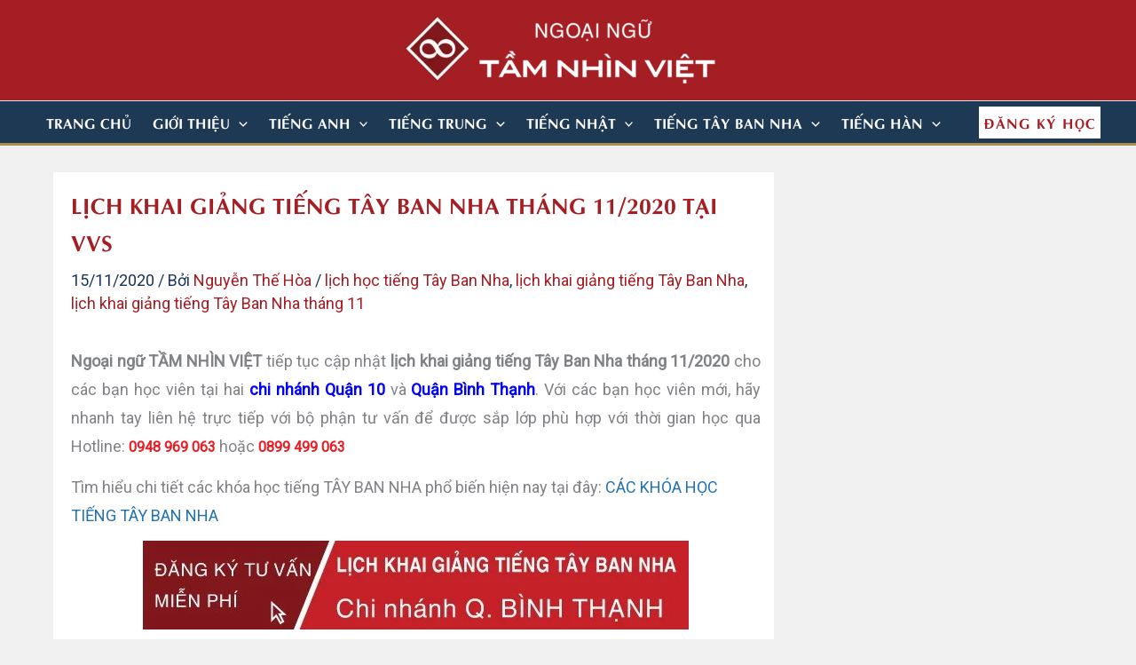

--- FILE ---
content_type: text/html; charset=UTF-8
request_url: https://vvs.edu.vn/lich-khai-giang-tieng-tay-ban-nha-thang-11-2020-tai-vvs/
body_size: 66162
content:
<!DOCTYPE html>
<html lang="vi" prefix="og: https://ogp.me/ns#">
<head>
<meta charset="UTF-8">
<meta name="viewport" content="width=device-width, initial-scale=1">
	<link rel="profile" href="https://gmpg.org/xfn/11"> 
	
<!-- Tối ưu hóa công cụ tìm kiếm bởi Rank Math - https://rankmath.com/ -->
<title>Lịch khai giảng tiếng Tây Ban Nha tháng 11-2020 tại Ngoại ngữ VVS</title>
<meta name="description" content="Ngoại ngữ Tầm Nhìn Việt (VVS) cập nhật lịch khai giảng tiếng Tây Ban Nha tháng 11-2020 cho các học viên với nhiều ưu đãi cho học viên"/>
<meta name="robots" content="follow, index, max-snippet:-1, max-video-preview:-1, max-image-preview:large"/>
<link rel="canonical" href="https://vvs.edu.vn/lich-khai-giang-tieng-tay-ban-nha-thang-11-2020-tai-vvs/" />
<meta property="og:locale" content="vi_VN" />
<meta property="og:type" content="article" />
<meta property="og:title" content="Lịch khai giảng tiếng Tây Ban Nha tháng 11-2020 tại Ngoại ngữ VVS" />
<meta property="og:description" content="Ngoại ngữ Tầm Nhìn Việt (VVS) cập nhật lịch khai giảng tiếng Tây Ban Nha tháng 11-2020 cho các học viên với nhiều ưu đãi cho học viên" />
<meta property="og:url" content="https://vvs.edu.vn/lich-khai-giang-tieng-tay-ban-nha-thang-11-2020-tai-vvs/" />
<meta property="og:site_name" content="Trung tâm đào tạo ngoại ngữ uy tín TẦM NHÌN VIỆT" />
<meta property="article:author" content="https://www.facebook.com/nguyenthehoadesigner/" />
<meta property="article:tag" content="lịch học tiếng Tây Ban Nha" />
<meta property="article:tag" content="lịch khai giảng tiếng Tây Ban Nha" />
<meta property="article:tag" content="lịch khai giảng tiếng Tây Ban Nha tháng 11" />
<meta property="article:section" content="Lịch khai giảng tiếng Tây Ban Nha" />
<meta property="og:updated_time" content="2020-11-15T21:25:53+07:00" />
<meta property="og:image" content="https://vvs.edu.vn/wp-content/uploads/2020/11/Lịch-khai-giảng-tiếng-Tây-Ban-Nha-tháng-11-2020-tại-VVS.jpg" />
<meta property="og:image:secure_url" content="https://vvs.edu.vn/wp-content/uploads/2020/11/Lịch-khai-giảng-tiếng-Tây-Ban-Nha-tháng-11-2020-tại-VVS.jpg" />
<meta property="og:image:width" content="470" />
<meta property="og:image:height" content="246" />
<meta property="og:image:alt" content="Lịch khai giảng tiếng Tây Ban Nha tháng 11-2020 tại VVS" />
<meta property="og:image:type" content="image/jpeg" />
<meta property="article:published_time" content="2020-11-15T21:02:33+07:00" />
<meta property="article:modified_time" content="2020-11-15T21:25:53+07:00" />
<meta name="twitter:card" content="summary_large_image" />
<meta name="twitter:title" content="Lịch khai giảng tiếng Tây Ban Nha tháng 11-2020 tại Ngoại ngữ VVS" />
<meta name="twitter:description" content="Ngoại ngữ Tầm Nhìn Việt (VVS) cập nhật lịch khai giảng tiếng Tây Ban Nha tháng 11-2020 cho các học viên với nhiều ưu đãi cho học viên" />
<meta name="twitter:creator" content="@Designer" />
<meta name="twitter:image" content="https://vvs.edu.vn/wp-content/uploads/2020/11/Lịch-khai-giảng-tiếng-Tây-Ban-Nha-tháng-11-2020-tại-VVS.jpg" />
<meta name="twitter:label1" content="Được viết bởi" />
<meta name="twitter:data1" content="Nguyễn Thế Hòa" />
<meta name="twitter:label2" content="Thời gian để đọc" />
<meta name="twitter:data2" content="2 phút" />
<script type="application/ld+json" class="rank-math-schema">{"@context":"https://schema.org","@graph":[{"@type":["EducationalOrganization","Organization"],"@id":"https://vvs.edu.vn/#organization","name":"Ngo\u1ea1i Ng\u1eef T\u1ea6M NH\u00ccN VI\u1ec6T","url":"https://vvs.edu.vn","logo":{"@type":"ImageObject","@id":"https://vvs.edu.vn/#logo","url":"https://vvs.edu.vn/wp-content/uploads/2021/08/logo-vvs-kh\u00f4ng-n\u1ec1n-01.png","contentUrl":"https://vvs.edu.vn/wp-content/uploads/2021/08/logo-vvs-kh\u00f4ng-n\u1ec1n-01.png","caption":"Ngo\u1ea1i Ng\u1eef T\u1ea6M NH\u00ccN VI\u1ec6T","inLanguage":"vi","width":"905","height":"198"}},{"@type":"WebSite","@id":"https://vvs.edu.vn/#website","url":"https://vvs.edu.vn","name":"Ngo\u1ea1i Ng\u1eef T\u1ea6M NH\u00ccN VI\u1ec6T","publisher":{"@id":"https://vvs.edu.vn/#organization"},"inLanguage":"vi"},{"@type":"ImageObject","@id":"https://vvs.edu.vn/wp-content/uploads/2020/11/L\u1ecbch-khai-gi\u1ea3ng-ti\u1ebfng-T\u00e2y-Ban-Nha-th\u00e1ng-11-2020-t\u1ea1i-VVS.jpg","url":"https://vvs.edu.vn/wp-content/uploads/2020/11/L\u1ecbch-khai-gi\u1ea3ng-ti\u1ebfng-T\u00e2y-Ban-Nha-th\u00e1ng-11-2020-t\u1ea1i-VVS.jpg","width":"470","height":"246","caption":"L\u1ecbch khai gi\u1ea3ng ti\u1ebfng T\u00e2y Ban Nha th\u00e1ng 11-2020 t\u1ea1i VVS","inLanguage":"vi"},{"@type":"BreadcrumbList","@id":"https://vvs.edu.vn/lich-khai-giang-tieng-tay-ban-nha-thang-11-2020-tai-vvs/#breadcrumb","itemListElement":[{"@type":"ListItem","position":"1","item":{"@id":"https://vvs.edu.vn","name":"Home"}},{"@type":"ListItem","position":"2","item":{"@id":"https://vvs.edu.vn/lich-khai-giang-tieng-tay-ban-nha-thang-11-2020-tai-vvs/","name":"L\u1ecbch khai gi\u1ea3ng ti\u1ebfng T\u00e2y Ban Nha th\u00e1ng 11/2020 t\u1ea1i VVS"}}]},{"@type":"WebPage","@id":"https://vvs.edu.vn/lich-khai-giang-tieng-tay-ban-nha-thang-11-2020-tai-vvs/#webpage","url":"https://vvs.edu.vn/lich-khai-giang-tieng-tay-ban-nha-thang-11-2020-tai-vvs/","name":"L\u1ecbch khai gi\u1ea3ng ti\u1ebfng T\u00e2y Ban Nha th\u00e1ng 11-2020 t\u1ea1i Ngo\u1ea1i ng\u1eef VVS","datePublished":"2020-11-15T21:02:33+07:00","dateModified":"2020-11-15T21:25:53+07:00","isPartOf":{"@id":"https://vvs.edu.vn/#website"},"primaryImageOfPage":{"@id":"https://vvs.edu.vn/wp-content/uploads/2020/11/L\u1ecbch-khai-gi\u1ea3ng-ti\u1ebfng-T\u00e2y-Ban-Nha-th\u00e1ng-11-2020-t\u1ea1i-VVS.jpg"},"inLanguage":"vi","breadcrumb":{"@id":"https://vvs.edu.vn/lich-khai-giang-tieng-tay-ban-nha-thang-11-2020-tai-vvs/#breadcrumb"}},{"@type":"Person","@id":"https://nguyenthehoa.com/","name":"Nguy\u1ec5n Th\u1ebf H\u00f2a","description":"Ki\u1ebfn tr\u00fac s\u01b0, K\u1ef9 s\u01b0, Principal Designer, Marketer","url":"https://nguyenthehoa.com/","image":{"@type":"ImageObject","@id":"https://secure.gravatar.com/avatar/70a8471ca278dde54d32352740081604?s=96&amp;d=mm&amp;r=g","url":"https://secure.gravatar.com/avatar/70a8471ca278dde54d32352740081604?s=96&amp;d=mm&amp;r=g","caption":"Nguy\u1ec5n Th\u1ebf H\u00f2a","inLanguage":"vi"},"sameAs":["https://nguyenthehoa.com/","https://www.facebook.com/nguyenthehoadesigner/","https://twitter.com/NGUYENTHEHOA Designer"],"worksFor":{"@id":"https://vvs.edu.vn/#organization"}},{"@type":"BlogPosting","headline":"L\u1ecbch khai gi\u1ea3ng ti\u1ebfng T\u00e2y Ban Nha th\u00e1ng 11-2020 t\u1ea1i Ngo\u1ea1i ng\u1eef VVS","keywords":"l\u1ecbch khai gi\u1ea3ng ti\u1ebfng T\u00e2y Ban Nha","datePublished":"2020-11-15T21:02:33+07:00","dateModified":"2020-11-15T21:25:53+07:00","author":{"@id":"https://nguyenthehoa.com/","name":"Nguy\u1ec5n Th\u1ebf H\u00f2a"},"publisher":{"@id":"https://vvs.edu.vn/#organization"},"description":"Ngo\u1ea1i ng\u1eef T\u1ea7m Nh\u00ecn Vi\u1ec7t (VVS) c\u1eadp nh\u1eadt l\u1ecbch khai gi\u1ea3ng ti\u1ebfng T\u00e2y Ban Nha th\u00e1ng 11-2020 cho c\u00e1c h\u1ecdc vi\u00ean v\u1edbi nhi\u1ec1u \u01b0u \u0111\u00e3i cho h\u1ecdc vi\u00ean","name":"L\u1ecbch khai gi\u1ea3ng ti\u1ebfng T\u00e2y Ban Nha th\u00e1ng 11-2020 t\u1ea1i Ngo\u1ea1i ng\u1eef VVS","@id":"https://vvs.edu.vn/lich-khai-giang-tieng-tay-ban-nha-thang-11-2020-tai-vvs/#richSnippet","isPartOf":{"@id":"https://vvs.edu.vn/lich-khai-giang-tieng-tay-ban-nha-thang-11-2020-tai-vvs/#webpage"},"image":{"@id":"https://vvs.edu.vn/wp-content/uploads/2020/11/L\u1ecbch-khai-gi\u1ea3ng-ti\u1ebfng-T\u00e2y-Ban-Nha-th\u00e1ng-11-2020-t\u1ea1i-VVS.jpg"},"inLanguage":"vi","mainEntityOfPage":{"@id":"https://vvs.edu.vn/lich-khai-giang-tieng-tay-ban-nha-thang-11-2020-tai-vvs/#webpage"}}]}</script>
<!-- /Plugin SEO WordPress Rank Math -->

<link rel="preload" href="https://vvs.edu.vn/wp-content/plugins/bb-plugin/fonts/fontawesome/5.15.4/webfonts/fa-solid-900.woff2" as="font" type="font/woff2" crossorigin="anonymous">
<link rel="preload" href="https://vvs.edu.vn/wp-content/plugins/bb-plugin/fonts/fontawesome/5.15.4/webfonts/fa-regular-400.woff2" as="font" type="font/woff2" crossorigin="anonymous">
<style id='cf-frontend-style-inline-css'>
@font-face {
	font-family: 'UTM Aptima bold';
	font-weight: 100;
	font-display: auto;
	src: url('https://vvs.edu.vn/wp-content/uploads/2021/09/UTM-AptimaBold.ttf') format('truetype');
}
@font-face {
	font-family: 'UTM Aptima';
	font-weight: 100;
	font-display: auto;
	src: url('https://vvs.edu.vn/wp-content/uploads/2021/09/UTM-Aptima.ttf') format('truetype');
}
@font-face {
	font-family: 'Dancing';
	font-weight: 100;
	font-display: auto;
	src: url('https://vvs.edu.vn/wp-content/uploads/2021/09/DancingScript-VariableFont_wght.ttf') format('truetype');
}
</style>
<link rel='stylesheet' id='astra-bb-builder-css' href='https://vvs.edu.vn/wp-content/themes/astra/assets/css/minified/compatibility/page-builder/bb-plugin.min.css?ver=4.11.13' media='all' />
<link rel='stylesheet' id='astra-theme-css-css' href='https://vvs.edu.vn/wp-content/themes/astra/assets/css/minified/main.min.css?ver=4.11.13' media='all' />
<style id='astra-theme-css-inline-css'>
.ast-no-sidebar .entry-content .alignfull {margin-left: calc( -50vw + 50%);margin-right: calc( -50vw + 50%);max-width: 100vw;width: 100vw;}.ast-no-sidebar .entry-content .alignwide {margin-left: calc(-41vw + 50%);margin-right: calc(-41vw + 50%);max-width: unset;width: unset;}.ast-no-sidebar .entry-content .alignfull .alignfull,.ast-no-sidebar .entry-content .alignfull .alignwide,.ast-no-sidebar .entry-content .alignwide .alignfull,.ast-no-sidebar .entry-content .alignwide .alignwide,.ast-no-sidebar .entry-content .wp-block-column .alignfull,.ast-no-sidebar .entry-content .wp-block-column .alignwide{width: 100%;margin-left: auto;margin-right: auto;}.wp-block-gallery,.blocks-gallery-grid {margin: 0;}.wp-block-separator {max-width: 100px;}.wp-block-separator.is-style-wide,.wp-block-separator.is-style-dots {max-width: none;}.entry-content .has-2-columns .wp-block-column:first-child {padding-right: 10px;}.entry-content .has-2-columns .wp-block-column:last-child {padding-left: 10px;}@media (max-width: 782px) {.entry-content .wp-block-columns .wp-block-column {flex-basis: 100%;}.entry-content .has-2-columns .wp-block-column:first-child {padding-right: 0;}.entry-content .has-2-columns .wp-block-column:last-child {padding-left: 0;}}body .entry-content .wp-block-latest-posts {margin-left: 0;}body .entry-content .wp-block-latest-posts li {list-style: none;}.ast-no-sidebar .ast-container .entry-content .wp-block-latest-posts {margin-left: 0;}.ast-header-break-point .entry-content .alignwide {margin-left: auto;margin-right: auto;}.entry-content .blocks-gallery-item img {margin-bottom: auto;}.wp-block-pullquote {border-top: 4px solid #555d66;border-bottom: 4px solid #555d66;color: #40464d;}:root{--ast-post-nav-space:0;--ast-container-default-xlg-padding:6.67em;--ast-container-default-lg-padding:5.67em;--ast-container-default-slg-padding:4.34em;--ast-container-default-md-padding:3.34em;--ast-container-default-sm-padding:6.67em;--ast-container-default-xs-padding:2.4em;--ast-container-default-xxs-padding:1.4em;--ast-code-block-background:#EEEEEE;--ast-comment-inputs-background:#FAFAFA;--ast-normal-container-width:1200px;--ast-narrow-container-width:750px;--ast-blog-title-font-weight:normal;--ast-blog-meta-weight:inherit;--ast-global-color-primary:var(--ast-global-color-5);--ast-global-color-secondary:var(--ast-global-color-4);--ast-global-color-alternate-background:var(--ast-global-color-7);--ast-global-color-subtle-background:var(--ast-global-color-6);--ast-bg-style-guide:#F8FAFC;--ast-shadow-style-guide:0px 0px 4px 0 #00000057;--ast-global-dark-bg-style:#fff;--ast-global-dark-lfs:#fbfbfb;--ast-widget-bg-color:#fafafa;--ast-wc-container-head-bg-color:#fbfbfb;--ast-title-layout-bg:#eeeeee;--ast-search-border-color:#e7e7e7;--ast-lifter-hover-bg:#e6e6e6;--ast-gallery-block-color:#000;--srfm-color-input-label:var(--ast-global-color-2);}html{font-size:112.5%;}a,.page-title{color:#2271b1;}a:hover,a:focus{color:#a41e24;}body,button,input,select,textarea,.ast-button,.ast-custom-button{font-family:'Roboto',sans-serif;font-weight:400;font-size:18px;font-size:1rem;line-height:var(--ast-body-line-height,1.8em);}blockquote{color:var(--ast-global-color-3);}p,.entry-content p{margin-bottom:0.7em;}h1,h2,h3,h4,h5,h6,.entry-content :where(h1,h2,h3,h4,h5,h6),.site-title,.site-title a{font-weight:600;}.ast-site-identity .site-title a{color:var(--ast-global-color-2);}.site-title{font-size:35px;font-size:1.9444444444444rem;display:none;}header .custom-logo-link img{max-width:350px;width:350px;}.astra-logo-svg{width:350px;}.site-header .site-description{font-size:15px;font-size:0.83333333333333rem;display:none;}.entry-title{font-size:28px;font-size:1.5555555555556rem;}.ast-blog-meta-container{font-size:16px;font-size:0.88888888888889rem;}.archive .ast-article-post .ast-article-inner,.blog .ast-article-post .ast-article-inner,.archive .ast-article-post .ast-article-inner:hover,.blog .ast-article-post .ast-article-inner:hover{overflow:hidden;}h1,.entry-content :where(h1){font-size:30px;font-size:1.6666666666667rem;font-weight:normal;font-family:UTM Aptima bold,Helvetica,Arial,sans-serif;line-height:1.4em;}h2,.entry-content :where(h2){font-size:26px;font-size:1.4444444444444rem;font-weight:normal;font-family:UTM Aptima bold,Helvetica,Arial,sans-serif;line-height:1.3em;}h3,.entry-content :where(h3){font-size:23px;font-size:1.2777777777778rem;font-weight:normal;font-family:UTM Aptima bold,Helvetica,Arial,sans-serif;line-height:1.3em;}h4,.entry-content :where(h4){font-size:21px;font-size:1.1666666666667rem;line-height:1.2em;font-weight:normal;font-family:UTM Aptima bold,Helvetica,Arial,sans-serif;}h5,.entry-content :where(h5){font-size:20px;font-size:1.1111111111111rem;line-height:1.2em;font-weight:600;}h6,.entry-content :where(h6){font-size:16px;font-size:0.88888888888889rem;line-height:1.25em;font-weight:600;}::selection{background-color:#a41e24;color:#ffffff;}body,h1,h2,h3,h4,h5,h6,.entry-title a,.entry-content :where(h1,h2,h3,h4,h5,h6){color:var(--ast-global-color-3);}.tagcloud a:hover,.tagcloud a:focus,.tagcloud a.current-item{color:#ffffff;border-color:#2271b1;background-color:#2271b1;}input:focus,input[type="text"]:focus,input[type="email"]:focus,input[type="url"]:focus,input[type="password"]:focus,input[type="reset"]:focus,input[type="search"]:focus,textarea:focus{border-color:#2271b1;}input[type="radio"]:checked,input[type=reset],input[type="checkbox"]:checked,input[type="checkbox"]:hover:checked,input[type="checkbox"]:focus:checked,input[type=range]::-webkit-slider-thumb{border-color:#2271b1;background-color:#2271b1;box-shadow:none;}.site-footer a:hover + .post-count,.site-footer a:focus + .post-count{background:#2271b1;border-color:#2271b1;}.single .nav-links .nav-previous,.single .nav-links .nav-next{color:#2271b1;}.entry-meta,.entry-meta *{line-height:1.45;color:#2271b1;}.entry-meta a:not(.ast-button):hover,.entry-meta a:not(.ast-button):hover *,.entry-meta a:not(.ast-button):focus,.entry-meta a:not(.ast-button):focus *,.page-links > .page-link,.page-links .page-link:hover,.post-navigation a:hover{color:#a41e24;}#cat option,.secondary .calendar_wrap thead a,.secondary .calendar_wrap thead a:visited{color:#2271b1;}.secondary .calendar_wrap #today,.ast-progress-val span{background:#2271b1;}.secondary a:hover + .post-count,.secondary a:focus + .post-count{background:#2271b1;border-color:#2271b1;}.calendar_wrap #today > a{color:#ffffff;}.page-links .page-link,.single .post-navigation a{color:#2271b1;}.ast-search-menu-icon .search-form button.search-submit{padding:0 4px;}.ast-search-menu-icon form.search-form{padding-right:0;}.ast-search-menu-icon.slide-search input.search-field{width:0;}.ast-header-search .ast-search-menu-icon.ast-dropdown-active .search-form,.ast-header-search .ast-search-menu-icon.ast-dropdown-active .search-field:focus{transition:all 0.2s;}.search-form input.search-field:focus{outline:none;}.widget-title,.widget .wp-block-heading{font-size:25px;font-size:1.3888888888889rem;color:var(--ast-global-color-3);}.single .ast-author-details .author-title{color:#a41e24;}#secondary,#secondary button,#secondary input,#secondary select,#secondary textarea{font-size:18px;font-size:1rem;}.ast-single-post .entry-content a,.ast-comment-content a:not(.ast-comment-edit-reply-wrap a){text-decoration:underline;}.ast-single-post .wp-block-button .wp-block-button__link,.ast-single-post .entry-content .uagb-tab a,.ast-single-post .entry-content .uagb-ifb-cta a,.ast-single-post .entry-content .wp-block-uagb-buttons a,.ast-single-post .entry-content .uabb-module-content a,.ast-single-post .entry-content .uagb-post-grid a,.ast-single-post .entry-content .uagb-timeline a,.ast-single-post .entry-content .uagb-toc__wrap a,.ast-single-post .entry-content .uagb-taxomony-box a,.entry-content .wp-block-latest-posts > li > a,.ast-single-post .entry-content .wp-block-file__button,a.ast-post-filter-single,.ast-single-post .wp-block-buttons .wp-block-button.is-style-outline .wp-block-button__link,.ast-single-post .ast-comment-content .comment-reply-link,.ast-single-post .ast-comment-content .comment-edit-link{text-decoration:none;}.ast-search-menu-icon.slide-search a:focus-visible:focus-visible,.astra-search-icon:focus-visible,#close:focus-visible,a:focus-visible,.ast-menu-toggle:focus-visible,.site .skip-link:focus-visible,.wp-block-loginout input:focus-visible,.wp-block-search.wp-block-search__button-inside .wp-block-search__inside-wrapper,.ast-header-navigation-arrow:focus-visible,.ast-orders-table__row .ast-orders-table__cell:focus-visible,a#ast-apply-coupon:focus-visible,#ast-apply-coupon:focus-visible,#close:focus-visible,.button.search-submit:focus-visible,#search_submit:focus,.normal-search:focus-visible,.ast-header-account-wrap:focus-visible,.astra-cart-drawer-close:focus,.ast-single-variation:focus,.ast-button:focus{outline-style:dotted;outline-color:inherit;outline-width:thin;}input:focus,input[type="text"]:focus,input[type="email"]:focus,input[type="url"]:focus,input[type="password"]:focus,input[type="reset"]:focus,input[type="search"]:focus,input[type="number"]:focus,textarea:focus,.wp-block-search__input:focus,[data-section="section-header-mobile-trigger"] .ast-button-wrap .ast-mobile-menu-trigger-minimal:focus,.ast-mobile-popup-drawer.active .menu-toggle-close:focus,#ast-scroll-top:focus,#coupon_code:focus,#ast-coupon-code:focus{border-style:dotted;border-color:inherit;border-width:thin;}input{outline:none;}.ast-logo-title-inline .site-logo-img{padding-right:1em;}.site-logo-img img{ transition:all 0.2s linear;}body .ast-oembed-container *{position:absolute;top:0;width:100%;height:100%;left:0;}body .wp-block-embed-pocket-casts .ast-oembed-container *{position:unset;}.ast-single-post-featured-section + article {margin-top: 2em;}.site-content .ast-single-post-featured-section img {width: 100%;overflow: hidden;object-fit: cover;}.site > .ast-single-related-posts-container {margin-top: 0;}@media (min-width: 922px) {.ast-desktop .ast-container--narrow {max-width: var(--ast-narrow-container-width);margin: 0 auto;}}#secondary {margin: 4em 0 2.5em;word-break: break-word;line-height: 2;}#secondary li {margin-bottom: 0.25em;}#secondary li:last-child {margin-bottom: 0;}@media (max-width: 768px) {.js_active .ast-plain-container.ast-single-post #secondary {margin-top: 1.5em;}}.ast-separate-container.ast-two-container #secondary .widget {background-color: #fff;padding: 2em;margin-bottom: 2em;}@media (min-width: 993px) {.ast-left-sidebar #secondary {padding-right: 60px;}.ast-right-sidebar #secondary {padding-left: 60px;}}@media (max-width: 993px) {.ast-right-sidebar #secondary {padding-left: 30px;}.ast-left-sidebar #secondary {padding-right: 30px;}}@media (max-width:921.9px){#ast-desktop-header{display:none;}}@media (min-width:922px){#ast-mobile-header{display:none;}}@media( max-width: 420px ) {.single .nav-links .nav-previous,.single .nav-links .nav-next {width: 100%;text-align: center;}}.wp-block-buttons.aligncenter{justify-content:center;}@media (max-width:921px){.ast-theme-transparent-header #primary,.ast-theme-transparent-header #secondary{padding:0;}}@media (max-width:921px){.ast-plain-container.ast-no-sidebar #primary{padding:0;}}.ast-plain-container.ast-no-sidebar #primary{margin-top:0;margin-bottom:0;}.ast-separate-container.ast-single-post.ast-right-sidebar #primary,.ast-separate-container.ast-single-post.ast-left-sidebar #primary,.ast-separate-container.ast-single-post #primary,.ast-plain-container.ast-single-post #primary,.ast-narrow-container.ast-single-post #primary{margin-bottom:30px;}@media (min-width:1200px){.ast-separate-container.ast-right-sidebar .entry-content .wp-block-image.alignfull,.ast-separate-container.ast-left-sidebar .entry-content .wp-block-image.alignfull,.ast-separate-container.ast-right-sidebar .entry-content .wp-block-cover.alignfull,.ast-separate-container.ast-left-sidebar .entry-content .wp-block-cover.alignfull{margin-left:-6.67em;margin-right:-6.67em;max-width:unset;width:unset;}.ast-separate-container.ast-right-sidebar .entry-content .wp-block-image.alignwide,.ast-separate-container.ast-left-sidebar .entry-content .wp-block-image.alignwide,.ast-separate-container.ast-right-sidebar .entry-content .wp-block-cover.alignwide,.ast-separate-container.ast-left-sidebar .entry-content .wp-block-cover.alignwide{margin-left:-20px;margin-right:-20px;max-width:unset;width:unset;}}@media (min-width:1200px){.wp-block-group .has-background{padding:20px;}}@media (min-width:1200px){.ast-separate-container.ast-right-sidebar .entry-content .wp-block-group.alignwide,.ast-separate-container.ast-left-sidebar .entry-content .wp-block-group.alignwide,.ast-separate-container.ast-right-sidebar .entry-content .wp-block-cover.alignwide,.ast-separate-container.ast-left-sidebar .entry-content .wp-block-cover.alignwide{margin-left:-20px;margin-right:-20px;padding-left:20px;padding-right:20px;}.ast-separate-container.ast-right-sidebar .entry-content .wp-block-group.alignfull,.ast-separate-container.ast-left-sidebar .entry-content .wp-block-group.alignfull,.ast-separate-container.ast-right-sidebar .entry-content .wp-block-cover.alignfull,.ast-separate-container.ast-left-sidebar .entry-content .wp-block-cover.alignfull{margin-left:-6.67em;margin-right:-6.67em;padding-left:6.67em;padding-right:6.67em;}}@media (min-width:1200px){.wp-block-cover-image.alignwide .wp-block-cover__inner-container,.wp-block-cover.alignwide .wp-block-cover__inner-container,.wp-block-cover-image.alignfull .wp-block-cover__inner-container,.wp-block-cover.alignfull .wp-block-cover__inner-container{width:100%;}}.wp-block-columns{margin-bottom:unset;}.wp-block-image.size-full{margin:2rem 0;}.wp-block-separator.has-background{padding:0;}.wp-block-gallery{margin-bottom:1.6em;}.wp-block-group{padding-top:4em;padding-bottom:4em;}.wp-block-group__inner-container .wp-block-columns:last-child,.wp-block-group__inner-container :last-child,.wp-block-table table{margin-bottom:0;}.blocks-gallery-grid{width:100%;}.wp-block-navigation-link__content{padding:5px 0;}.wp-block-group .wp-block-group .has-text-align-center,.wp-block-group .wp-block-column .has-text-align-center{max-width:100%;}.has-text-align-center{margin:0 auto;}@media (min-width:1200px){.wp-block-cover__inner-container,.alignwide .wp-block-group__inner-container,.alignfull .wp-block-group__inner-container{max-width:1200px;margin:0 auto;}.wp-block-group.alignnone,.wp-block-group.aligncenter,.wp-block-group.alignleft,.wp-block-group.alignright,.wp-block-group.alignwide,.wp-block-columns.alignwide{margin:2rem 0 1rem 0;}}@media (max-width:1200px){.wp-block-group{padding:3em;}.wp-block-group .wp-block-group{padding:1.5em;}.wp-block-columns,.wp-block-column{margin:1rem 0;}}@media (min-width:921px){.wp-block-columns .wp-block-group{padding:2em;}}@media (max-width:544px){.wp-block-cover-image .wp-block-cover__inner-container,.wp-block-cover .wp-block-cover__inner-container{width:unset;}.wp-block-cover,.wp-block-cover-image{padding:2em 0;}.wp-block-group,.wp-block-cover{padding:2em;}.wp-block-media-text__media img,.wp-block-media-text__media video{width:unset;max-width:100%;}.wp-block-media-text.has-background .wp-block-media-text__content{padding:1em;}}.wp-block-image.aligncenter{margin-left:auto;margin-right:auto;}.wp-block-table.aligncenter{margin-left:auto;margin-right:auto;}@media (min-width:544px){.entry-content .wp-block-media-text.has-media-on-the-right .wp-block-media-text__content{padding:0 8% 0 0;}.entry-content .wp-block-media-text .wp-block-media-text__content{padding:0 0 0 8%;}.ast-plain-container .site-content .entry-content .has-custom-content-position.is-position-bottom-left > *,.ast-plain-container .site-content .entry-content .has-custom-content-position.is-position-bottom-right > *,.ast-plain-container .site-content .entry-content .has-custom-content-position.is-position-top-left > *,.ast-plain-container .site-content .entry-content .has-custom-content-position.is-position-top-right > *,.ast-plain-container .site-content .entry-content .has-custom-content-position.is-position-center-right > *,.ast-plain-container .site-content .entry-content .has-custom-content-position.is-position-center-left > *{margin:0;}}@media (max-width:544px){.entry-content .wp-block-media-text .wp-block-media-text__content{padding:8% 0;}.wp-block-media-text .wp-block-media-text__media img{width:auto;max-width:100%;}}.wp-block-button.is-style-outline .wp-block-button__link{border-color:#a41e24;}div.wp-block-button.is-style-outline > .wp-block-button__link:not(.has-text-color),div.wp-block-button.wp-block-button__link.is-style-outline:not(.has-text-color){color:#a41e24;}.wp-block-button.is-style-outline .wp-block-button__link:hover,.wp-block-buttons .wp-block-button.is-style-outline .wp-block-button__link:focus,.wp-block-buttons .wp-block-button.is-style-outline > .wp-block-button__link:not(.has-text-color):hover,.wp-block-buttons .wp-block-button.wp-block-button__link.is-style-outline:not(.has-text-color):hover{color:#ffffff;background-color:#a41e24;border-color:#a41e24;}.post-page-numbers.current .page-link,.ast-pagination .page-numbers.current{color:#ffffff;border-color:#a41e24;background-color:#a41e24;}@media (min-width:544px){.entry-content > .alignleft{margin-right:20px;}.entry-content > .alignright{margin-left:20px;}}.wp-block-button.is-style-outline .wp-block-button__link.wp-element-button,.ast-outline-button{border-color:#a41e24;font-family:inherit;font-weight:inherit;line-height:1em;}.wp-block-buttons .wp-block-button.is-style-outline > .wp-block-button__link:not(.has-text-color),.wp-block-buttons .wp-block-button.wp-block-button__link.is-style-outline:not(.has-text-color),.ast-outline-button{color:#a41e24;}.wp-block-button.is-style-outline .wp-block-button__link:hover,.wp-block-buttons .wp-block-button.is-style-outline .wp-block-button__link:focus,.wp-block-buttons .wp-block-button.is-style-outline > .wp-block-button__link:not(.has-text-color):hover,.wp-block-buttons .wp-block-button.wp-block-button__link.is-style-outline:not(.has-text-color):hover,.ast-outline-button:hover,.ast-outline-button:focus,.wp-block-uagb-buttons-child .uagb-buttons-repeater.ast-outline-button:hover,.wp-block-uagb-buttons-child .uagb-buttons-repeater.ast-outline-button:focus{color:#ffffff;background-color:#a41e24;border-color:#a41e24;}.wp-block-button .wp-block-button__link.wp-element-button.is-style-outline:not(.has-background),.wp-block-button.is-style-outline>.wp-block-button__link.wp-element-button:not(.has-background),.ast-outline-button{background-color:#a41e24;}.entry-content[data-ast-blocks-layout] > figure{margin-bottom:1em;}h1.widget-title{font-weight:normal;}h2.widget-title{font-weight:normal;}h3.widget-title{font-weight:normal;}@media (max-width:921px){.ast-left-sidebar #content > .ast-container{display:flex;flex-direction:column-reverse;width:100%;}.ast-separate-container .ast-article-post,.ast-separate-container .ast-article-single{padding:1.5em 2.14em;}.ast-author-box img.avatar{margin:20px 0 0 0;}}@media (max-width:921px){#secondary.secondary{padding-top:0;}.ast-separate-container.ast-right-sidebar #secondary{padding-left:1em;padding-right:1em;}.ast-separate-container.ast-two-container #secondary{padding-left:0;padding-right:0;}.ast-page-builder-template .entry-header #secondary,.ast-page-builder-template #secondary{margin-top:1.5em;}}@media (max-width:921px){.ast-right-sidebar #primary{padding-right:0;}.ast-page-builder-template.ast-left-sidebar #secondary,.ast-page-builder-template.ast-right-sidebar #secondary{padding-right:20px;padding-left:20px;}.ast-right-sidebar #secondary,.ast-left-sidebar #primary{padding-left:0;}.ast-left-sidebar #secondary{padding-right:0;}}@media (min-width:922px){.ast-separate-container.ast-right-sidebar #primary,.ast-separate-container.ast-left-sidebar #primary{border:0;}.search-no-results.ast-separate-container #primary{margin-bottom:4em;}}@media (min-width:922px){.ast-right-sidebar #primary{border-right:1px solid var(--ast-border-color);}.ast-left-sidebar #primary{border-left:1px solid var(--ast-border-color);}.ast-right-sidebar #secondary{border-left:1px solid var(--ast-border-color);margin-left:-1px;}.ast-left-sidebar #secondary{border-right:1px solid var(--ast-border-color);margin-right:-1px;}.ast-separate-container.ast-two-container.ast-right-sidebar #secondary{padding-left:30px;padding-right:0;}.ast-separate-container.ast-two-container.ast-left-sidebar #secondary{padding-right:30px;padding-left:0;}.ast-separate-container.ast-right-sidebar #secondary,.ast-separate-container.ast-left-sidebar #secondary{border:0;margin-left:auto;margin-right:auto;}.ast-separate-container.ast-two-container #secondary .widget:last-child{margin-bottom:0;}}.elementor-widget-button .elementor-button{border-style:solid;text-decoration:none;border-top-width:0;border-right-width:0;border-left-width:0;border-bottom-width:0;}.elementor-button.elementor-size-sm,.elementor-button.elementor-size-xs,.elementor-button.elementor-size-md,.elementor-button.elementor-size-lg,.elementor-button.elementor-size-xl,.elementor-button{padding-top:8px;padding-right:30px;padding-bottom:8px;padding-left:30px;}@media (max-width:921px){.elementor-widget-button .elementor-button.elementor-size-sm,.elementor-widget-button .elementor-button.elementor-size-xs,.elementor-widget-button .elementor-button.elementor-size-md,.elementor-widget-button .elementor-button.elementor-size-lg,.elementor-widget-button .elementor-button.elementor-size-xl,.elementor-widget-button .elementor-button{padding-top:14px;padding-right:28px;padding-bottom:14px;padding-left:28px;}}@media (max-width:544px){.elementor-widget-button .elementor-button.elementor-size-sm,.elementor-widget-button .elementor-button.elementor-size-xs,.elementor-widget-button .elementor-button.elementor-size-md,.elementor-widget-button .elementor-button.elementor-size-lg,.elementor-widget-button .elementor-button.elementor-size-xl,.elementor-widget-button .elementor-button{padding-top:12px;padding-right:24px;padding-bottom:12px;padding-left:24px;}}.wp-block-button .wp-block-button__link{color:#ffffff;}.elementor-widget-button .elementor-button{line-height:1em;letter-spacing:1px;}.wp-block-button .wp-block-button__link:hover,.wp-block-button .wp-block-button__link:focus{color:#ffffff;background-color:#a41e24;border-color:#a41e24;}.wp-block-button .wp-block-button__link{border-color:#a41e24;background-color:#a41e24;color:#ffffff;font-family:inherit;font-weight:inherit;line-height:1em;letter-spacing:1px;padding-top:8px;padding-right:30px;padding-bottom:8px;padding-left:30px;}@media (max-width:921px){.wp-block-button .wp-block-button__link{padding-top:14px;padding-right:28px;padding-bottom:14px;padding-left:28px;}}@media (max-width:544px){.wp-block-button .wp-block-button__link{padding-top:12px;padding-right:24px;padding-bottom:12px;padding-left:24px;}}.menu-toggle,button,.ast-button,.ast-custom-button,.button,input#submit,input[type="button"],input[type="submit"],input[type="reset"],form[CLASS*="wp-block-search__"].wp-block-search .wp-block-search__inside-wrapper .wp-block-search__button{border-style:solid;border-top-width:0;border-right-width:0;border-left-width:0;border-bottom-width:0;color:#ffffff;border-color:#a41e24;background-color:#a41e24;padding-top:8px;padding-right:30px;padding-bottom:8px;padding-left:30px;font-family:inherit;font-weight:inherit;line-height:1em;letter-spacing:1px;}button:focus,.menu-toggle:hover,button:hover,.ast-button:hover,.ast-custom-button:hover .button:hover,.ast-custom-button:hover ,input[type=reset]:hover,input[type=reset]:focus,input#submit:hover,input#submit:focus,input[type="button"]:hover,input[type="button"]:focus,input[type="submit"]:hover,input[type="submit"]:focus,form[CLASS*="wp-block-search__"].wp-block-search .wp-block-search__inside-wrapper .wp-block-search__button:hover,form[CLASS*="wp-block-search__"].wp-block-search .wp-block-search__inside-wrapper .wp-block-search__button:focus{color:#ffffff;background-color:#a41e24;border-color:#a41e24;}@media (max-width:921px){.menu-toggle,button,.ast-button,.ast-custom-button,.button,input#submit,input[type="button"],input[type="submit"],input[type="reset"],form[CLASS*="wp-block-search__"].wp-block-search .wp-block-search__inside-wrapper .wp-block-search__button{padding-top:14px;padding-right:28px;padding-bottom:14px;padding-left:28px;}}@media (max-width:544px){.menu-toggle,button,.ast-button,.ast-custom-button,.button,input#submit,input[type="button"],input[type="submit"],input[type="reset"],form[CLASS*="wp-block-search__"].wp-block-search .wp-block-search__inside-wrapper .wp-block-search__button{padding-top:12px;padding-right:24px;padding-bottom:12px;padding-left:24px;}}@media (max-width:921px){.ast-mobile-header-stack .main-header-bar .ast-search-menu-icon{display:inline-block;}.ast-header-break-point.ast-header-custom-item-outside .ast-mobile-header-stack .main-header-bar .ast-search-icon{margin:0;}.ast-comment-avatar-wrap img{max-width:2.5em;}.ast-comment-meta{padding:0 1.8888em 1.3333em;}.ast-separate-container .ast-comment-list li.depth-1{padding:1.5em 2.14em;}.ast-separate-container .comment-respond{padding:2em 2.14em;}}@media (min-width:544px){.ast-container{max-width:100%;}}@media (max-width:544px){.ast-separate-container .ast-article-post,.ast-separate-container .ast-article-single,.ast-separate-container .comments-title,.ast-separate-container .ast-archive-description{padding:1.5em 1em;}.ast-separate-container #content .ast-container{padding-left:0.54em;padding-right:0.54em;}.ast-separate-container .ast-comment-list .bypostauthor{padding:.5em;}.ast-search-menu-icon.ast-dropdown-active .search-field{width:170px;}.ast-separate-container #secondary{padding-top:0;}.ast-separate-container.ast-two-container #secondary .widget{margin-bottom:1.5em;padding-left:1em;padding-right:1em;}}@media (max-width:921px){.ast-header-break-point .ast-search-menu-icon.slide-search .search-form{right:0;}.ast-header-break-point .ast-mobile-header-stack .ast-search-menu-icon.slide-search .search-form{right:-1em;}} #ast-mobile-header .ast-site-header-cart-li a{pointer-events:none;}body,.ast-separate-container{background-color:#f0f0f0;background-image:none;}.ast-no-sidebar.ast-separate-container .entry-content .alignfull {margin-left: -6.67em;margin-right: -6.67em;width: auto;}@media (max-width: 1200px) {.ast-no-sidebar.ast-separate-container .entry-content .alignfull {margin-left: -2.4em;margin-right: -2.4em;}}@media (max-width: 768px) {.ast-no-sidebar.ast-separate-container .entry-content .alignfull {margin-left: -2.14em;margin-right: -2.14em;}}@media (max-width: 544px) {.ast-no-sidebar.ast-separate-container .entry-content .alignfull {margin-left: -1em;margin-right: -1em;}}.ast-no-sidebar.ast-separate-container .entry-content .alignwide {margin-left: -20px;margin-right: -20px;}.ast-no-sidebar.ast-separate-container .entry-content .wp-block-column .alignfull,.ast-no-sidebar.ast-separate-container .entry-content .wp-block-column .alignwide {margin-left: auto;margin-right: auto;width: 100%;}@media (max-width:921px){.site-title{display:block;}.site-header .site-description{display:none;}h1,.entry-content :where(h1){font-size:30px;}h2,.entry-content :where(h2){font-size:25px;}h3,.entry-content :where(h3){font-size:20px;}}@media (max-width:544px){.site-title{display:none;}.site-header .site-description{display:none;}h1,.entry-content :where(h1){font-size:30px;}h2,.entry-content :where(h2){font-size:25px;}h3,.entry-content :where(h3){font-size:20px;}header .custom-logo-link img,.ast-header-break-point .site-branding img,.ast-header-break-point .custom-logo-link img{max-width:230px;width:230px;}.astra-logo-svg{width:230px;}.ast-header-break-point .site-logo-img .custom-mobile-logo-link img{max-width:230px;}}@media (max-width:921px){html{font-size:102.6%;}}@media (max-width:544px){html{font-size:102.6%;}}@media (min-width:922px){.ast-container{max-width:1240px;}}@media (min-width:922px){.site-content .ast-container{display:flex;}}@media (max-width:921px){.site-content .ast-container{flex-direction:column;}}@media (min-width:922px){.blog .site-content > .ast-container,.archive .site-content > .ast-container,.search .site-content > .ast-container{max-width:1200px;}}@media (min-width:922px){.single-post .site-content > .ast-container{max-width:1200px;}}@media (min-width:922px){.main-header-menu .sub-menu .menu-item.ast-left-align-sub-menu:hover > .sub-menu,.main-header-menu .sub-menu .menu-item.ast-left-align-sub-menu.focus > .sub-menu{margin-left:-0px;}}.site .comments-area{padding-bottom:3em;}.wp-block-search {margin-bottom: 20px;}.wp-block-site-tagline {margin-top: 20px;}form.wp-block-search .wp-block-search__input,.wp-block-search.wp-block-search__button-inside .wp-block-search__inside-wrapper {border-color: #eaeaea;background: #fafafa;}.wp-block-search.wp-block-search__button-inside .wp-block-search__inside-wrapper .wp-block-search__input:focus,.wp-block-loginout input:focus {outline: thin dotted;}.wp-block-loginout input:focus {border-color: transparent;} form.wp-block-search .wp-block-search__inside-wrapper .wp-block-search__input {padding: 12px;}form.wp-block-search .wp-block-search__button svg {fill: currentColor;width: 20px;height: 20px;}.wp-block-loginout p label {display: block;}.wp-block-loginout p:not(.login-remember):not(.login-submit) input {width: 100%;}.wp-block-loginout .login-remember input {width: 1.1rem;height: 1.1rem;margin: 0 5px 4px 0;vertical-align: middle;}blockquote {padding: 1.2em;}:root .has-ast-global-color-0-color{color:var(--ast-global-color-0);}:root .has-ast-global-color-0-background-color{background-color:var(--ast-global-color-0);}:root .wp-block-button .has-ast-global-color-0-color{color:var(--ast-global-color-0);}:root .wp-block-button .has-ast-global-color-0-background-color{background-color:var(--ast-global-color-0);}:root .has-ast-global-color-1-color{color:var(--ast-global-color-1);}:root .has-ast-global-color-1-background-color{background-color:var(--ast-global-color-1);}:root .wp-block-button .has-ast-global-color-1-color{color:var(--ast-global-color-1);}:root .wp-block-button .has-ast-global-color-1-background-color{background-color:var(--ast-global-color-1);}:root .has-ast-global-color-2-color{color:var(--ast-global-color-2);}:root .has-ast-global-color-2-background-color{background-color:var(--ast-global-color-2);}:root .wp-block-button .has-ast-global-color-2-color{color:var(--ast-global-color-2);}:root .wp-block-button .has-ast-global-color-2-background-color{background-color:var(--ast-global-color-2);}:root .has-ast-global-color-3-color{color:var(--ast-global-color-3);}:root .has-ast-global-color-3-background-color{background-color:var(--ast-global-color-3);}:root .wp-block-button .has-ast-global-color-3-color{color:var(--ast-global-color-3);}:root .wp-block-button .has-ast-global-color-3-background-color{background-color:var(--ast-global-color-3);}:root .has-ast-global-color-4-color{color:var(--ast-global-color-4);}:root .has-ast-global-color-4-background-color{background-color:var(--ast-global-color-4);}:root .wp-block-button .has-ast-global-color-4-color{color:var(--ast-global-color-4);}:root .wp-block-button .has-ast-global-color-4-background-color{background-color:var(--ast-global-color-4);}:root .has-ast-global-color-5-color{color:var(--ast-global-color-5);}:root .has-ast-global-color-5-background-color{background-color:var(--ast-global-color-5);}:root .wp-block-button .has-ast-global-color-5-color{color:var(--ast-global-color-5);}:root .wp-block-button .has-ast-global-color-5-background-color{background-color:var(--ast-global-color-5);}:root .has-ast-global-color-6-color{color:var(--ast-global-color-6);}:root .has-ast-global-color-6-background-color{background-color:var(--ast-global-color-6);}:root .wp-block-button .has-ast-global-color-6-color{color:var(--ast-global-color-6);}:root .wp-block-button .has-ast-global-color-6-background-color{background-color:var(--ast-global-color-6);}:root .has-ast-global-color-7-color{color:var(--ast-global-color-7);}:root .has-ast-global-color-7-background-color{background-color:var(--ast-global-color-7);}:root .wp-block-button .has-ast-global-color-7-color{color:var(--ast-global-color-7);}:root .wp-block-button .has-ast-global-color-7-background-color{background-color:var(--ast-global-color-7);}:root .has-ast-global-color-8-color{color:var(--ast-global-color-8);}:root .has-ast-global-color-8-background-color{background-color:var(--ast-global-color-8);}:root .wp-block-button .has-ast-global-color-8-color{color:var(--ast-global-color-8);}:root .wp-block-button .has-ast-global-color-8-background-color{background-color:var(--ast-global-color-8);}:root{--ast-global-color-0:#0170B9;--ast-global-color-1:#3a3a3a;--ast-global-color-2:#3a3a3a;--ast-global-color-3:#4B4F58;--ast-global-color-4:#F5F5F5;--ast-global-color-5:#FFFFFF;--ast-global-color-6:#E5E5E5;--ast-global-color-7:#424242;--ast-global-color-8:#000000;}:root {--ast-border-color : #dddddd;}.site .site-content #primary{margin-bottom:30px;}.site .site-content #primary .ast-article-single,.ast-separate-container .site-content #secondary .widget{padding-bottom:30px;}.ast-single-entry-banner {-js-display: flex;display: flex;flex-direction: column;justify-content: center;text-align: center;position: relative;background: var(--ast-title-layout-bg);}.ast-single-entry-banner[data-banner-layout="layout-1"] {max-width: 1200px;background: inherit;padding: 20px 0;}.ast-single-entry-banner[data-banner-width-type="custom"] {margin: 0 auto;width: 100%;}.ast-single-entry-banner + .site-content .entry-header {margin-bottom: 0;}.site .ast-author-avatar {--ast-author-avatar-size: ;}a.ast-underline-text {text-decoration: underline;}.ast-container > .ast-terms-link {position: relative;display: block;}a.ast-button.ast-badge-tax {padding: 4px 8px;border-radius: 3px;font-size: inherit;}header.entry-header{text-align:left;}header.entry-header .entry-title{color:#a41e24;font-family:UTM Aptima bold,Helvetica,Arial,sans-serif;font-size:25px;font-size:1.3888888888889rem;line-height:1.7em;}header.entry-header > *:not(:last-child){margin-bottom:10px;}@media (max-width:921px){header.entry-header{text-align:left;}}@media (max-width:544px){header.entry-header{text-align:left;}header.entry-header .entry-title{font-size:25px;font-size:1.3888888888889rem;}}.ast-archive-entry-banner {-js-display: flex;display: flex;flex-direction: column;justify-content: center;text-align: center;position: relative;background: var(--ast-title-layout-bg);}.ast-archive-entry-banner[data-banner-width-type="custom"] {margin: 0 auto;width: 100%;}.ast-archive-entry-banner[data-banner-layout="layout-1"] {background: inherit;padding: 20px 0;text-align: left;}body.archive .ast-archive-description{max-width:1200px;width:100%;text-align:left;padding-top:3em;padding-right:3em;padding-bottom:3em;padding-left:3em;}body.archive .ast-archive-description *{color:#1c3560;}body.archive .ast-archive-description .ast-archive-title,body.archive .ast-archive-description .ast-archive-title *{color:#c31414;font-family:UTM Aptima bold,Helvetica,Arial,sans-serif;font-size:40px;font-size:2.2222222222222rem;line-height:1.7em;}body.archive .ast-archive-description > *:not(:last-child){margin-bottom:10px;}.archive section.ast-archive-description{background-color:#ffffff;}@media (max-width:921px){body.archive .ast-archive-description{text-align:left;}}@media (max-width:544px){body.archive .ast-archive-description{text-align:left;}}.ast-breadcrumbs .trail-browse,.ast-breadcrumbs .trail-items,.ast-breadcrumbs .trail-items li{display:inline-block;margin:0;padding:0;border:none;background:inherit;text-indent:0;text-decoration:none;}.ast-breadcrumbs .trail-browse{font-size:inherit;font-style:inherit;font-weight:inherit;color:inherit;}.ast-breadcrumbs .trail-items{list-style:none;}.trail-items li::after{padding:0 0.3em;content:"\00bb";}.trail-items li:last-of-type::after{display:none;}h1,h2,h3,h4,h5,h6,.entry-content :where(h1,h2,h3,h4,h5,h6){color:var(--ast-global-color-2);}@media (max-width:921px){.ast-builder-grid-row-container.ast-builder-grid-row-tablet-3-firstrow .ast-builder-grid-row > *:first-child,.ast-builder-grid-row-container.ast-builder-grid-row-tablet-3-lastrow .ast-builder-grid-row > *:last-child{grid-column:1 / -1;}}@media (max-width:544px){.ast-builder-grid-row-container.ast-builder-grid-row-mobile-3-firstrow .ast-builder-grid-row > *:first-child,.ast-builder-grid-row-container.ast-builder-grid-row-mobile-3-lastrow .ast-builder-grid-row > *:last-child{grid-column:1 / -1;}}@media (max-width:544px){.ast-builder-layout-element .ast-site-identity{margin-left:10px;}}.ast-builder-layout-element[data-section="title_tagline"]{display:flex;}@media (max-width:921px){.ast-header-break-point .ast-builder-layout-element[data-section="title_tagline"]{display:flex;}}@media (max-width:544px){.ast-header-break-point .ast-builder-layout-element[data-section="title_tagline"]{display:flex;}}[data-section*="section-hb-button-"] .menu-link{display:none;}.ast-header-button-1[data-section*="section-hb-button-"] .ast-builder-button-wrap .ast-custom-button{font-family:UTM Aptima bold,Helvetica,Arial,sans-serif;font-size:16px;font-size:0.88888888888889rem;text-transform:uppercase;}.ast-header-button-1 .ast-custom-button{color:#a41e24;background:#ffffff;border-left-width:0px;border-right-width:0px;}.ast-header-button-1 .ast-custom-button:hover{color:#1c3560;background:#aa8c53;}.ast-header-button-1[data-section*="section-hb-button-"] .ast-builder-button-wrap .ast-custom-button{padding-left:5px;padding-right:5px;}.ast-header-button-1[data-section="section-hb-button-1"]{display:flex;}@media (max-width:921px){.ast-header-break-point .ast-header-button-1[data-section="section-hb-button-1"]{display:flex;}}@media (max-width:544px){.ast-header-break-point .ast-header-button-1[data-section="section-hb-button-1"]{display:flex;}}.ast-builder-menu-1{font-family:UTM Aptima bold,Helvetica,Arial,sans-serif;font-weight:inherit;}.ast-builder-menu-1 .menu-item > .menu-link{font-size:16px;font-size:0.88888888888889rem;color:#ffffff;padding-top:0px;padding-bottom:0px;padding-left:12px;padding-right:12px;}.ast-builder-menu-1 .menu-item > .ast-menu-toggle{color:#ffffff;}.ast-builder-menu-1 .menu-item:hover > .menu-link,.ast-builder-menu-1 .inline-on-mobile .menu-item:hover > .ast-menu-toggle{color:#aa8c53;}.ast-builder-menu-1 .menu-item:hover > .ast-menu-toggle{color:#aa8c53;}.ast-builder-menu-1 .menu-item.current-menu-item > .menu-link,.ast-builder-menu-1 .inline-on-mobile .menu-item.current-menu-item > .ast-menu-toggle,.ast-builder-menu-1 .current-menu-ancestor > .menu-link{color:#aa8c53;}.ast-builder-menu-1 .menu-item.current-menu-item > .ast-menu-toggle{color:#aa8c53;}.ast-builder-menu-1 .sub-menu,.ast-builder-menu-1 .inline-on-mobile .sub-menu{border-top-width:2px;border-bottom-width:0px;border-right-width:0px;border-left-width:0px;border-color:#a41e24;border-style:solid;width:230px;}.ast-builder-menu-1 .sub-menu .sub-menu{top:-2px;}.ast-builder-menu-1 .main-header-menu > .menu-item > .sub-menu,.ast-builder-menu-1 .main-header-menu > .menu-item > .astra-full-megamenu-wrapper{margin-top:0px;}.ast-desktop .ast-builder-menu-1 .main-header-menu > .menu-item > .sub-menu:before,.ast-desktop .ast-builder-menu-1 .main-header-menu > .menu-item > .astra-full-megamenu-wrapper:before{height:calc( 0px + 2px + 5px );}.ast-builder-menu-1 .menu-item.menu-item-has-children > .ast-menu-toggle{top:0px;right:calc( 12px - 0.907em );}.ast-desktop .ast-builder-menu-1 .menu-item .sub-menu .menu-link{border-style:none;}@media (max-width:921px){.ast-header-break-point .ast-builder-menu-1 .menu-item.menu-item-has-children > .ast-menu-toggle{top:0;}.ast-builder-menu-1 .inline-on-mobile .menu-item.menu-item-has-children > .ast-menu-toggle{right:-15px;}.ast-builder-menu-1 .menu-item-has-children > .menu-link:after{content:unset;}.ast-builder-menu-1 .main-header-menu > .menu-item > .sub-menu,.ast-builder-menu-1 .main-header-menu > .menu-item > .astra-full-megamenu-wrapper{margin-top:0;}}@media (max-width:544px){.ast-header-break-point .ast-builder-menu-1 .menu-item > .menu-link{font-size:18px;font-size:1rem;}.ast-header-break-point .ast-builder-menu-1 .menu-item.menu-item-has-children > .ast-menu-toggle{top:0;}.ast-builder-menu-1 .main-header-menu > .menu-item > .sub-menu,.ast-builder-menu-1 .main-header-menu > .menu-item > .astra-full-megamenu-wrapper{margin-top:0;}}.ast-builder-menu-1{display:flex;}@media (max-width:921px){.ast-header-break-point .ast-builder-menu-1{display:flex;}}@media (max-width:544px){.ast-header-break-point .ast-builder-menu-1{display:flex;}}.main-header-bar .main-header-bar-navigation .ast-search-icon {display: block;z-index: 4;position: relative;}.ast-search-icon .ast-icon {z-index: 4;}.ast-search-icon {z-index: 4;position: relative;line-height: normal;}.main-header-bar .ast-search-menu-icon .search-form {background-color: #ffffff;}.ast-search-menu-icon.ast-dropdown-active.slide-search .search-form {visibility: visible;opacity: 1;}.ast-search-menu-icon .search-form {border: 1px solid var(--ast-search-border-color);line-height: normal;padding: 0 3em 0 0;border-radius: 2px;display: inline-block;-webkit-backface-visibility: hidden;backface-visibility: hidden;position: relative;color: inherit;background-color: #fff;}.ast-search-menu-icon .astra-search-icon {-js-display: flex;display: flex;line-height: normal;}.ast-search-menu-icon .astra-search-icon:focus {outline: none;}.ast-search-menu-icon .search-field {border: none;background-color: transparent;transition: all .3s;border-radius: inherit;color: inherit;font-size: inherit;width: 0;color: #757575;}.ast-search-menu-icon .search-submit {display: none;background: none;border: none;font-size: 1.3em;color: #757575;}.ast-search-menu-icon.ast-dropdown-active {visibility: visible;opacity: 1;position: relative;}.ast-search-menu-icon.ast-dropdown-active .search-field,.ast-dropdown-active.ast-search-menu-icon.slide-search input.search-field {width: 235px;}.ast-header-search .ast-search-menu-icon.slide-search .search-form,.ast-header-search .ast-search-menu-icon.ast-inline-search .search-form {-js-display: flex;display: flex;align-items: center;}.ast-search-menu-icon.ast-inline-search .search-field {width : 100%;padding : 0.60em;padding-right : 5.5em;transition: all 0.2s;}.site-header-section-left .ast-search-menu-icon.slide-search .search-form {padding-left: 2em;padding-right: unset;left: -1em;right: unset;}.site-header-section-left .ast-search-menu-icon.slide-search .search-form .search-field {margin-right: unset;}.ast-search-menu-icon.slide-search .search-form {-webkit-backface-visibility: visible;backface-visibility: visible;visibility: hidden;opacity: 0;transition: all .2s;position: absolute;z-index: 3;right: -1em;top: 50%;transform: translateY(-50%);}.ast-header-search .ast-search-menu-icon .search-form .search-field:-ms-input-placeholder,.ast-header-search .ast-search-menu-icon .search-form .search-field:-ms-input-placeholder{opacity:0.5;}.ast-header-search .ast-search-menu-icon.slide-search .search-form,.ast-header-search .ast-search-menu-icon.ast-inline-search .search-form{-js-display:flex;display:flex;align-items:center;}.ast-builder-layout-element.ast-header-search{height:auto;}.ast-header-search .astra-search-icon{font-size:18px;}@media (max-width:921px){.ast-header-search .astra-search-icon{font-size:18px;}}@media (max-width:544px){.ast-header-search .astra-search-icon{color:#ffffff;font-size:18px;}.ast-header-search .search-field::placeholder,.ast-header-search .ast-icon{color:#ffffff;}}.ast-header-search{display:flex;}@media (max-width:921px){.ast-header-break-point .ast-header-search{display:flex;}}@media (max-width:544px){.ast-header-break-point .ast-header-search{display:flex;}}.footer-widget-area.widget-area.site-footer-focus-item{width:auto;}.ast-footer-row-inline .footer-widget-area.widget-area.site-footer-focus-item{width:100%;}.fl-row-content-wrap [CLASS*="ast-width-"] {width:100%;}body.fl-theme-builder-header.fl-theme-builder-part.fl-theme-builder-part-part #page{display:block;}.ast-header-button-1 .ast-custom-button{box-shadow:0px 0px 0px 0px rgba(0,0,0,0.1);}.ast-desktop .ast-mega-menu-enabled .ast-builder-menu-1 div:not( .astra-full-megamenu-wrapper) .sub-menu,.ast-builder-menu-1 .inline-on-mobile .sub-menu,.ast-desktop .ast-builder-menu-1 .astra-full-megamenu-wrapper,.ast-desktop .ast-builder-menu-1 .menu-item .sub-menu{box-shadow:0px 4px 10px -2px rgba(0,0,0,0.1);}.ast-desktop .ast-mobile-popup-drawer.active .ast-mobile-popup-inner{max-width:35%;}@media (max-width:921px){.ast-mobile-popup-drawer.active .ast-mobile-popup-inner{max-width:90%;}}@media (max-width:544px){.ast-mobile-popup-drawer.active .ast-mobile-popup-inner{max-width:90%;}}.ast-header-break-point .main-header-bar{border-bottom-width:1px;}@media (min-width:922px){.main-header-bar{border-bottom-width:1px;}}@media (min-width:922px){#primary{width:70%;}#secondary{width:30%;}}.main-header-menu .menu-item,#astra-footer-menu .menu-item,.main-header-bar .ast-masthead-custom-menu-items{-js-display:flex;display:flex;-webkit-box-pack:center;-webkit-justify-content:center;-moz-box-pack:center;-ms-flex-pack:center;justify-content:center;-webkit-box-orient:vertical;-webkit-box-direction:normal;-webkit-flex-direction:column;-moz-box-orient:vertical;-moz-box-direction:normal;-ms-flex-direction:column;flex-direction:column;}.main-header-menu > .menu-item > .menu-link,#astra-footer-menu > .menu-item > .menu-link{height:100%;-webkit-box-align:center;-webkit-align-items:center;-moz-box-align:center;-ms-flex-align:center;align-items:center;-js-display:flex;display:flex;}.ast-header-break-point .main-navigation ul .menu-item .menu-link .icon-arrow:first-of-type svg{top:.2em;margin-top:0px;margin-left:0px;width:.65em;transform:translate(0,-2px) rotateZ(270deg);}.ast-mobile-popup-content .ast-submenu-expanded > .ast-menu-toggle{transform:rotateX(180deg);overflow-y:auto;}@media (min-width:922px){.ast-builder-menu .main-navigation > ul > li:last-child a{margin-right:0;}}.ast-separate-container .ast-article-inner{background-color:#ffffff;background-image:none;}@media (max-width:921px){.ast-separate-container .ast-article-inner{background-color:#ffffff;background-image:none;}}@media (max-width:544px){.ast-separate-container .ast-article-inner{background-color:#ffffff;background-image:none;}}.ast-separate-container .ast-article-single:not(.ast-related-post),.ast-separate-container .error-404,.ast-separate-container .no-results,.single.ast-separate-container.ast-author-meta,.ast-separate-container .related-posts-title-wrapper,.ast-separate-container .comments-count-wrapper,.ast-box-layout.ast-plain-container .site-content,.ast-padded-layout.ast-plain-container .site-content,.ast-separate-container .ast-archive-description,.ast-separate-container .comments-area .comment-respond,.ast-separate-container .comments-area .ast-comment-list li,.ast-separate-container .comments-area .comments-title{background-color:#ffffff;background-image:none;}@media (max-width:921px){.ast-separate-container .ast-article-single:not(.ast-related-post),.ast-separate-container .error-404,.ast-separate-container .no-results,.single.ast-separate-container.ast-author-meta,.ast-separate-container .related-posts-title-wrapper,.ast-separate-container .comments-count-wrapper,.ast-box-layout.ast-plain-container .site-content,.ast-padded-layout.ast-plain-container .site-content,.ast-separate-container .ast-archive-description{background-color:#ffffff;background-image:none;}}@media (max-width:544px){.ast-separate-container .ast-article-single:not(.ast-related-post),.ast-separate-container .error-404,.ast-separate-container .no-results,.single.ast-separate-container.ast-author-meta,.ast-separate-container .related-posts-title-wrapper,.ast-separate-container .comments-count-wrapper,.ast-box-layout.ast-plain-container .site-content,.ast-padded-layout.ast-plain-container .site-content,.ast-separate-container .ast-archive-description{background-color:#ffffff;background-image:none;}}.ast-separate-container.ast-two-container #secondary .widget{background-color:#ffffff;background-image:none;}@media (max-width:921px){.ast-separate-container.ast-two-container #secondary .widget{background-color:#ffffff;background-image:none;}}@media (max-width:544px){.ast-separate-container.ast-two-container #secondary .widget{background-color:#ffffff;background-image:none;}}#ast-scroll-top {display: none;position: fixed;text-align: center;cursor: pointer;z-index: 99;width: 2.1em;height: 2.1em;line-height: 2.1;color: #ffffff;border-radius: 2px;content: "";outline: inherit;}@media (min-width: 769px) {#ast-scroll-top {content: "769";}}#ast-scroll-top .ast-icon.icon-arrow svg {margin-left: 0px;vertical-align: middle;transform: translate(0,-20%) rotate(180deg);width: 1.6em;}.ast-scroll-to-top-right {right: 30px;bottom: 30px;}.ast-scroll-to-top-left {left: 30px;bottom: 30px;}#ast-scroll-top{color:#ffffff;background-color:#a41e24;font-size:18px;border-top-left-radius:50px;border-top-right-radius:50px;border-bottom-right-radius:50px;border-bottom-left-radius:50px;}@media (max-width:921px){#ast-scroll-top .ast-icon.icon-arrow svg{width:1em;}}.ast-mobile-header-content > *,.ast-desktop-header-content > * {padding: 10px 0;height: auto;}.ast-mobile-header-content > *:first-child,.ast-desktop-header-content > *:first-child {padding-top: 10px;}.ast-mobile-header-content > .ast-builder-menu,.ast-desktop-header-content > .ast-builder-menu {padding-top: 0;}.ast-mobile-header-content > *:last-child,.ast-desktop-header-content > *:last-child {padding-bottom: 0;}.ast-mobile-header-content .ast-search-menu-icon.ast-inline-search label,.ast-desktop-header-content .ast-search-menu-icon.ast-inline-search label {width: 100%;}.ast-desktop-header-content .main-header-bar-navigation .ast-submenu-expanded > .ast-menu-toggle::before {transform: rotateX(180deg);}#ast-desktop-header .ast-desktop-header-content,.ast-mobile-header-content .ast-search-icon,.ast-desktop-header-content .ast-search-icon,.ast-mobile-header-wrap .ast-mobile-header-content,.ast-main-header-nav-open.ast-popup-nav-open .ast-mobile-header-wrap .ast-mobile-header-content,.ast-main-header-nav-open.ast-popup-nav-open .ast-desktop-header-content {display: none;}.ast-main-header-nav-open.ast-header-break-point #ast-desktop-header .ast-desktop-header-content,.ast-main-header-nav-open.ast-header-break-point .ast-mobile-header-wrap .ast-mobile-header-content {display: block;}.ast-desktop .ast-desktop-header-content .astra-menu-animation-slide-up > .menu-item > .sub-menu,.ast-desktop .ast-desktop-header-content .astra-menu-animation-slide-up > .menu-item .menu-item > .sub-menu,.ast-desktop .ast-desktop-header-content .astra-menu-animation-slide-down > .menu-item > .sub-menu,.ast-desktop .ast-desktop-header-content .astra-menu-animation-slide-down > .menu-item .menu-item > .sub-menu,.ast-desktop .ast-desktop-header-content .astra-menu-animation-fade > .menu-item > .sub-menu,.ast-desktop .ast-desktop-header-content .astra-menu-animation-fade > .menu-item .menu-item > .sub-menu {opacity: 1;visibility: visible;}.ast-hfb-header.ast-default-menu-enable.ast-header-break-point .ast-mobile-header-wrap .ast-mobile-header-content .main-header-bar-navigation {width: unset;margin: unset;}.ast-mobile-header-content.content-align-flex-end .main-header-bar-navigation .menu-item-has-children > .ast-menu-toggle,.ast-desktop-header-content.content-align-flex-end .main-header-bar-navigation .menu-item-has-children > .ast-menu-toggle {left: calc( 20px - 0.907em);right: auto;}.ast-mobile-header-content .ast-search-menu-icon,.ast-mobile-header-content .ast-search-menu-icon.slide-search,.ast-desktop-header-content .ast-search-menu-icon,.ast-desktop-header-content .ast-search-menu-icon.slide-search {width: 100%;position: relative;display: block;right: auto;transform: none;}.ast-mobile-header-content .ast-search-menu-icon.slide-search .search-form,.ast-mobile-header-content .ast-search-menu-icon .search-form,.ast-desktop-header-content .ast-search-menu-icon.slide-search .search-form,.ast-desktop-header-content .ast-search-menu-icon .search-form {right: 0;visibility: visible;opacity: 1;position: relative;top: auto;transform: none;padding: 0;display: block;overflow: hidden;}.ast-mobile-header-content .ast-search-menu-icon.ast-inline-search .search-field,.ast-mobile-header-content .ast-search-menu-icon .search-field,.ast-desktop-header-content .ast-search-menu-icon.ast-inline-search .search-field,.ast-desktop-header-content .ast-search-menu-icon .search-field {width: 100%;padding-right: 5.5em;}.ast-mobile-header-content .ast-search-menu-icon .search-submit,.ast-desktop-header-content .ast-search-menu-icon .search-submit {display: block;position: absolute;height: 100%;top: 0;right: 0;padding: 0 1em;border-radius: 0;}.ast-hfb-header.ast-default-menu-enable.ast-header-break-point .ast-mobile-header-wrap .ast-mobile-header-content .main-header-bar-navigation ul .sub-menu .menu-link {padding-left: 30px;}.ast-hfb-header.ast-default-menu-enable.ast-header-break-point .ast-mobile-header-wrap .ast-mobile-header-content .main-header-bar-navigation .sub-menu .menu-item .menu-item .menu-link {padding-left: 40px;}.ast-mobile-popup-drawer.active .ast-mobile-popup-inner{background-color:#ffffff;;}.ast-mobile-header-wrap .ast-mobile-header-content,.ast-desktop-header-content{background-color:#ffffff;;}.ast-mobile-popup-content > *,.ast-mobile-header-content > *,.ast-desktop-popup-content > *,.ast-desktop-header-content > *{padding-top:0px;padding-bottom:0px;}.content-align-flex-start .ast-builder-layout-element{justify-content:flex-start;}.content-align-flex-start .main-header-menu{text-align:left;}.ast-mobile-popup-drawer.active .menu-toggle-close{color:#3a3a3a;}.ast-mobile-header-wrap .ast-primary-header-bar,.ast-primary-header-bar .site-primary-header-wrap{min-height:70px;}.ast-desktop .ast-primary-header-bar .main-header-menu > .menu-item{line-height:70px;}.ast-header-break-point #masthead .ast-mobile-header-wrap .ast-primary-header-bar,.ast-header-break-point #masthead .ast-mobile-header-wrap .ast-below-header-bar,.ast-header-break-point #masthead .ast-mobile-header-wrap .ast-above-header-bar{padding-left:20px;padding-right:20px;}.ast-header-break-point .ast-primary-header-bar{border-bottom-width:0.5px;border-bottom-color:var( --ast-global-color-subtle-background,--ast-global-color-7 );border-bottom-style:solid;}@media (min-width:922px){.ast-primary-header-bar{border-bottom-width:0.5px;border-bottom-color:var( --ast-global-color-subtle-background,--ast-global-color-7 );border-bottom-style:solid;}}.ast-primary-header-bar{background-color:#a41e24;background-image:none;}.ast-primary-header-bar{display:block;}@media (max-width:921px){.ast-header-break-point .ast-primary-header-bar{display:grid;}}@media (max-width:544px){.ast-header-break-point .ast-primary-header-bar{display:grid;}}[data-section="section-header-mobile-trigger"] .ast-button-wrap .ast-mobile-menu-trigger-outline{background:transparent;color:#ffffff;border-top-width:0px;border-bottom-width:3px;border-right-width:3px;border-left-width:0px;border-style:solid;border-color:#ffffff;border-top-left-radius:5px;border-top-right-radius:5px;border-bottom-right-radius:5px;border-bottom-left-radius:5px;}[data-section="section-header-mobile-trigger"] .ast-button-wrap .mobile-menu-toggle-icon .ast-mobile-svg{width:17px;height:17px;fill:#ffffff;}[data-section="section-header-mobile-trigger"] .ast-button-wrap .mobile-menu-wrap .mobile-menu{color:#ffffff;}.ast-builder-menu-mobile .main-navigation .menu-item > .menu-link{font-family:UTM Aptima bold,Helvetica,Arial,sans-serif;}.ast-builder-menu-mobile .main-navigation .menu-item.menu-item-has-children > .ast-menu-toggle{top:0;}.ast-builder-menu-mobile .main-navigation .menu-item-has-children > .menu-link:after{content:unset;}.ast-hfb-header .ast-builder-menu-mobile .main-header-menu,.ast-hfb-header .ast-builder-menu-mobile .main-navigation .menu-item .menu-link,.ast-hfb-header .ast-builder-menu-mobile .main-navigation .menu-item .sub-menu .menu-link{border-style:none;}.ast-builder-menu-mobile .main-navigation .menu-item.menu-item-has-children > .ast-menu-toggle{top:0;}@media (max-width:921px){.ast-builder-menu-mobile .main-navigation .menu-item.menu-item-has-children > .ast-menu-toggle{top:0;}.ast-builder-menu-mobile .main-navigation .menu-item-has-children > .menu-link:after{content:unset;}}@media (max-width:544px){.ast-builder-menu-mobile .main-navigation{font-size:18px;font-size:1rem;}.ast-builder-menu-mobile .main-navigation .main-header-menu .menu-item > .menu-link{color:#1c3560;}.ast-builder-menu-mobile .main-navigation .main-header-menu .menu-item> .ast-menu-toggle{color:#1c3560;}.ast-builder-menu-mobile .main-navigation .menu-item.menu-item-has-children > .ast-menu-toggle{top:0;}}.ast-builder-menu-mobile .main-navigation{display:block;}@media (max-width:921px){.ast-header-break-point .ast-builder-menu-mobile .main-navigation{display:block;}}@media (max-width:544px){.ast-header-break-point .ast-builder-menu-mobile .main-navigation{display:block;}}.ast-below-header .main-header-bar-navigation{height:100%;}.ast-header-break-point .ast-mobile-header-wrap .ast-below-header-wrap .main-header-bar-navigation .inline-on-mobile .menu-item .menu-link{border:none;}.ast-header-break-point .ast-mobile-header-wrap .ast-below-header-wrap .main-header-bar-navigation .inline-on-mobile .menu-item-has-children > .ast-menu-toggle::before{font-size:.6rem;}.ast-header-break-point .ast-mobile-header-wrap .ast-below-header-wrap .main-header-bar-navigation .ast-submenu-expanded > .ast-menu-toggle::before{transform:rotateX(180deg);}#masthead .ast-mobile-header-wrap .ast-below-header-bar{padding-left:20px;padding-right:20px;}.ast-mobile-header-wrap .ast-below-header-bar ,.ast-below-header-bar .site-below-header-wrap{min-height:47px;}.ast-desktop .ast-below-header-bar .main-header-menu > .menu-item{line-height:47px;}.ast-desktop .ast-below-header-bar .ast-header-woo-cart,.ast-desktop .ast-below-header-bar .ast-header-edd-cart{line-height:47px;}.ast-below-header-bar{border-bottom-width:3px;border-bottom-color:#aa8c53;border-bottom-style:solid;}.ast-below-header-bar{background-color:#1e3954;background-image:none;}.ast-header-break-point .ast-below-header-bar{background-color:#1e3954;}@media (max-width:544px){.ast-below-header-bar{background-color:#a41e24;background-image:none;}.ast-header-break-point .ast-below-header-bar{background-color:#a41e24;}.ast-mobile-header-wrap .ast-below-header-bar ,.ast-below-header-bar .site-below-header-wrap{min-height:60px;}}@media (max-width:544px){.ast-below-header-bar.ast-below-header,.ast-header-break-point .ast-below-header-bar.ast-below-header{padding-top:0px;padding-bottom:0px;padding-left:0px;padding-right:0px;margin-top:0px;margin-bottom:0px;margin-left:0px;margin-right:0px;}}.ast-below-header-bar{display:block;}@media (max-width:921px){.ast-header-break-point .ast-below-header-bar{display:grid;}}@media (max-width:544px){.ast-header-break-point .ast-below-header-bar{display:grid;}}
</style>
<link rel='stylesheet' id='astra-google-fonts-css' href='https://fonts.googleapis.com/css?family=Roboto%3A400&#038;display=fallback&#038;ver=4.11.13' media='all' />
<link rel='stylesheet' id='wp-block-library-css' href='https://vvs.edu.vn/wp-includes/css/dist/block-library/style.min.css?ver=6.4.7' media='all' />
<link rel='stylesheet' id='kk-star-ratings-css' href='https://vvs.edu.vn/wp-content/plugins/kk-star-ratings/src/core/public/css/kk-star-ratings.min.css?ver=5.4.10.2' media='all' />
<link rel='stylesheet' id='font-awesome-5-css' href='https://vvs.edu.vn/wp-content/plugins/bb-plugin/fonts/fontawesome/5.15.4/css/all.min.css?ver=2.9.4' media='all' />
<link rel='stylesheet' id='ultimate-icons-css' href='https://vvs.edu.vn/wp-content/uploads/bb-plugin/icons/ultimate-icons/style.css?ver=2.9.4' media='all' />
<link rel='stylesheet' id='uabb-animate-css' href='https://vvs.edu.vn/wp-content/plugins/bb-ultimate-addon/modules/info-list/css/animate.css' media='all' />
<link rel='stylesheet' id='fl-builder-layout-bundle-1b2d77ad66863697acb60a187b2882f8-css' href='https://vvs.edu.vn/wp-content/uploads/bb-plugin/cache/1b2d77ad66863697acb60a187b2882f8-layout-bundle.css?ver=2.9.4-1.5.2' media='all' />
<link rel='stylesheet' id='astra-addon-css-css' href='https://vvs.edu.vn/wp-content/uploads/astra-addon/astra-addon-68e61d28736bb2-09636512.css?ver=4.11.10' media='all' />
<style id='astra-addon-css-inline-css'>
#content:before{content:"921";position:absolute;overflow:hidden;opacity:0;visibility:hidden;}.blog-layout-2{position:relative;}.single .ast-author-details .author-title{color:#2271b1;}@media (max-width:921px){.single.ast-separate-container .ast-author-meta{padding:1.5em 2.14em;}.single .ast-author-meta .post-author-avatar{margin-bottom:1em;}.ast-separate-container .ast-grid-2 .ast-article-post,.ast-separate-container .ast-grid-3 .ast-article-post,.ast-separate-container .ast-grid-4 .ast-article-post{width:100%;}.ast-separate-container .ast-grid-md-1 .ast-article-post{width:100%;}.ast-separate-container .ast-grid-md-2 .ast-article-post.ast-separate-posts,.ast-separate-container .ast-grid-md-3 .ast-article-post.ast-separate-posts,.ast-separate-container .ast-grid-md-4 .ast-article-post.ast-separate-posts{padding:0 .75em 0;}.blog-layout-1 .post-content,.blog-layout-1 .ast-blog-featured-section{float:none;}.ast-separate-container .ast-article-post.remove-featured-img-padding.has-post-thumbnail .blog-layout-1 .post-content .ast-blog-featured-section:first-child .square .posted-on{margin-top:0;}.ast-separate-container .ast-article-post.remove-featured-img-padding.has-post-thumbnail .blog-layout-1 .post-content .ast-blog-featured-section:first-child .circle .posted-on{margin-top:1em;}.ast-separate-container .ast-article-post.remove-featured-img-padding .blog-layout-1 .post-content .ast-blog-featured-section:first-child .post-thumb-img-content{margin-top:-1.5em;}.ast-separate-container .ast-article-post.remove-featured-img-padding .blog-layout-1 .post-thumb-img-content{margin-left:-2.14em;margin-right:-2.14em;}.ast-separate-container .ast-article-single.remove-featured-img-padding .single-layout-1 .entry-header .post-thumb-img-content:first-child{margin-top:-1.5em;}.ast-separate-container .ast-article-single.remove-featured-img-padding .single-layout-1 .post-thumb-img-content{margin-left:-2.14em;margin-right:-2.14em;}.ast-separate-container.ast-blog-grid-2 .ast-article-post.remove-featured-img-padding.has-post-thumbnail .blog-layout-1 .post-content .ast-blog-featured-section .square .posted-on,.ast-separate-container.ast-blog-grid-3 .ast-article-post.remove-featured-img-padding.has-post-thumbnail .blog-layout-1 .post-content .ast-blog-featured-section .square .posted-on,.ast-separate-container.ast-blog-grid-4 .ast-article-post.remove-featured-img-padding.has-post-thumbnail .blog-layout-1 .post-content .ast-blog-featured-section .square .posted-on{margin-left:-1.5em;margin-right:-1.5em;}.ast-separate-container.ast-blog-grid-2 .ast-article-post.remove-featured-img-padding.has-post-thumbnail .blog-layout-1 .post-content .ast-blog-featured-section .circle .posted-on,.ast-separate-container.ast-blog-grid-3 .ast-article-post.remove-featured-img-padding.has-post-thumbnail .blog-layout-1 .post-content .ast-blog-featured-section .circle .posted-on,.ast-separate-container.ast-blog-grid-4 .ast-article-post.remove-featured-img-padding.has-post-thumbnail .blog-layout-1 .post-content .ast-blog-featured-section .circle .posted-on{margin-left:-0.5em;margin-right:-0.5em;}.ast-separate-container.ast-blog-grid-2 .ast-article-post.remove-featured-img-padding.has-post-thumbnail .blog-layout-1 .post-content .ast-blog-featured-section:first-child .square .posted-on,.ast-separate-container.ast-blog-grid-3 .ast-article-post.remove-featured-img-padding.has-post-thumbnail .blog-layout-1 .post-content .ast-blog-featured-section:first-child .square .posted-on,.ast-separate-container.ast-blog-grid-4 .ast-article-post.remove-featured-img-padding.has-post-thumbnail .blog-layout-1 .post-content .ast-blog-featured-section:first-child .square .posted-on{margin-top:0;}.ast-separate-container.ast-blog-grid-2 .ast-article-post.remove-featured-img-padding.has-post-thumbnail .blog-layout-1 .post-content .ast-blog-featured-section:first-child .circle .posted-on,.ast-separate-container.ast-blog-grid-3 .ast-article-post.remove-featured-img-padding.has-post-thumbnail .blog-layout-1 .post-content .ast-blog-featured-section:first-child .circle .posted-on,.ast-separate-container.ast-blog-grid-4 .ast-article-post.remove-featured-img-padding.has-post-thumbnail .blog-layout-1 .post-content .ast-blog-featured-section:first-child .circle .posted-on{margin-top:1em;}.ast-separate-container.ast-blog-grid-2 .ast-article-post.remove-featured-img-padding .blog-layout-1 .post-content .ast-blog-featured-section:first-child .post-thumb-img-content,.ast-separate-container.ast-blog-grid-3 .ast-article-post.remove-featured-img-padding .blog-layout-1 .post-content .ast-blog-featured-section:first-child .post-thumb-img-content,.ast-separate-container.ast-blog-grid-4 .ast-article-post.remove-featured-img-padding .blog-layout-1 .post-content .ast-blog-featured-section:first-child .post-thumb-img-content{margin-top:-1.5em;}.ast-separate-container.ast-blog-grid-2 .ast-article-post.remove-featured-img-padding .blog-layout-1 .post-thumb-img-content,.ast-separate-container.ast-blog-grid-3 .ast-article-post.remove-featured-img-padding .blog-layout-1 .post-thumb-img-content,.ast-separate-container.ast-blog-grid-4 .ast-article-post.remove-featured-img-padding .blog-layout-1 .post-thumb-img-content{margin-left:-1.5em;margin-right:-1.5em;}.blog-layout-2{display:flex;flex-direction:column-reverse;}.ast-separate-container .blog-layout-3,.ast-separate-container .blog-layout-1{display:block;}.ast-plain-container .ast-grid-2 .ast-article-post,.ast-plain-container .ast-grid-3 .ast-article-post,.ast-plain-container .ast-grid-4 .ast-article-post,.ast-page-builder-template .ast-grid-2 .ast-article-post,.ast-page-builder-template .ast-grid-3 .ast-article-post,.ast-page-builder-template .ast-grid-4 .ast-article-post{width:100%;}.ast-separate-container .ast-blog-layout-4-grid .ast-article-post{display:flex;}}@media (max-width:921px){.ast-separate-container .ast-article-post.remove-featured-img-padding.has-post-thumbnail .blog-layout-1 .post-content .ast-blog-featured-section .square .posted-on{margin-top:0;margin-left:-2.14em;}.ast-separate-container .ast-article-post.remove-featured-img-padding.has-post-thumbnail .blog-layout-1 .post-content .ast-blog-featured-section .circle .posted-on{margin-top:0;margin-left:-1.14em;}}@media (min-width:922px){.ast-separate-container.ast-blog-grid-2 .ast-archive-description,.ast-separate-container.ast-blog-grid-3 .ast-archive-description,.ast-separate-container.ast-blog-grid-4 .ast-archive-description{margin-bottom:1.33333em;}.blog-layout-2.ast-no-thumb .post-content,.blog-layout-3.ast-no-thumb .post-content{width:calc(100% - 5.714285714em);}.blog-layout-2.ast-no-thumb.ast-no-date-box .post-content,.blog-layout-3.ast-no-thumb.ast-no-date-box .post-content{width:100%;}.ast-separate-container .ast-grid-2 .ast-article-post.ast-separate-posts,.ast-separate-container .ast-grid-3 .ast-article-post.ast-separate-posts,.ast-separate-container .ast-grid-4 .ast-article-post.ast-separate-posts{border-bottom:0;}.ast-separate-container .ast-grid-2 > .site-main > .ast-row:before,.ast-separate-container .ast-grid-2 > .site-main > .ast-row:after,.ast-separate-container .ast-grid-3 > .site-main > .ast-row:before,.ast-separate-container .ast-grid-3 > .site-main > .ast-row:after,.ast-separate-container .ast-grid-4 > .site-main > .ast-row:before,.ast-separate-container .ast-grid-4 > .site-main > .ast-row:after{flex-basis:0;width:0;}.ast-separate-container .ast-grid-2 .ast-article-post,.ast-separate-container .ast-grid-3 .ast-article-post,.ast-separate-container .ast-grid-4 .ast-article-post{display:flex;padding:0;}.ast-plain-container .ast-grid-2 > .site-main > .ast-row,.ast-plain-container .ast-grid-3 > .site-main > .ast-row,.ast-plain-container .ast-grid-4 > .site-main > .ast-row,.ast-page-builder-template .ast-grid-2 > .site-main > .ast-row,.ast-page-builder-template .ast-grid-3 > .site-main > .ast-row,.ast-page-builder-template .ast-grid-4 > .site-main > .ast-row{margin-left:-1em;margin-right:-1em;display:flex;flex-flow:row wrap;align-items:stretch;}.ast-plain-container .ast-grid-2 > .site-main > .ast-row:before,.ast-plain-container .ast-grid-2 > .site-main > .ast-row:after,.ast-plain-container .ast-grid-3 > .site-main > .ast-row:before,.ast-plain-container .ast-grid-3 > .site-main > .ast-row:after,.ast-plain-container .ast-grid-4 > .site-main > .ast-row:before,.ast-plain-container .ast-grid-4 > .site-main > .ast-row:after,.ast-page-builder-template .ast-grid-2 > .site-main > .ast-row:before,.ast-page-builder-template .ast-grid-2 > .site-main > .ast-row:after,.ast-page-builder-template .ast-grid-3 > .site-main > .ast-row:before,.ast-page-builder-template .ast-grid-3 > .site-main > .ast-row:after,.ast-page-builder-template .ast-grid-4 > .site-main > .ast-row:before,.ast-page-builder-template .ast-grid-4 > .site-main > .ast-row:after{flex-basis:0;width:0;}.ast-plain-container .ast-grid-2 .ast-article-post,.ast-plain-container .ast-grid-3 .ast-article-post,.ast-plain-container .ast-grid-4 .ast-article-post,.ast-page-builder-template .ast-grid-2 .ast-article-post,.ast-page-builder-template .ast-grid-3 .ast-article-post,.ast-page-builder-template .ast-grid-4 .ast-article-post{display:flex;}.ast-plain-container .ast-grid-2 .ast-article-post:last-child,.ast-plain-container .ast-grid-3 .ast-article-post:last-child,.ast-plain-container .ast-grid-4 .ast-article-post:last-child,.ast-page-builder-template .ast-grid-2 .ast-article-post:last-child,.ast-page-builder-template .ast-grid-3 .ast-article-post:last-child,.ast-page-builder-template .ast-grid-4 .ast-article-post:last-child{margin-bottom:1.5em;}.ast-separate-container .ast-grid-2 > .site-main > .ast-row,.ast-separate-container .ast-grid-3 > .site-main > .ast-row,.ast-separate-container .ast-grid-4 > .site-main > .ast-row{margin-left:-1em;margin-right:-1em;display:flex;flex-flow:row wrap;align-items:stretch;}.single .ast-author-meta .ast-author-details{display:flex;}}@media (min-width:922px){.single .post-author-avatar,.single .post-author-bio{float:left;clear:right;}.single .ast-author-meta .post-author-avatar{margin-right:1.33333em;}.single .ast-author-meta .about-author-title-wrapper,.single .ast-author-meta .post-author-bio{text-align:left;}.blog-layout-2 .post-content{padding-right:2em;}.blog-layout-2.ast-no-date-box.ast-no-thumb .post-content{padding-right:0;}.blog-layout-3 .post-content{padding-left:2em;}.blog-layout-3.ast-no-date-box.ast-no-thumb .post-content{padding-left:0;}.ast-separate-container .ast-grid-2 .ast-article-post.ast-separate-posts:nth-child(2n+0),.ast-separate-container .ast-grid-2 .ast-article-post.ast-separate-posts:nth-child(2n+1),.ast-separate-container .ast-grid-3 .ast-article-post.ast-separate-posts:nth-child(2n+0),.ast-separate-container .ast-grid-3 .ast-article-post.ast-separate-posts:nth-child(2n+1),.ast-separate-container .ast-grid-4 .ast-article-post.ast-separate-posts:nth-child(2n+0),.ast-separate-container .ast-grid-4 .ast-article-post.ast-separate-posts:nth-child(2n+1){padding:0 1em 0;}}@media (max-width:544px){.ast-separate-container .ast-grid-sm-1 .ast-article-post{width:100%;}.ast-separate-container .ast-grid-sm-2 .ast-article-post.ast-separate-posts,.ast-separate-container .ast-grid-sm-3 .ast-article-post.ast-separate-posts,.ast-separate-container .ast-grid-sm-4 .ast-article-post.ast-separate-posts{padding:0 .5em 0;}.ast-separate-container .ast-grid-sm-1 .ast-article-post.ast-separate-posts{padding:0;}.ast-separate-container .ast-article-post.remove-featured-img-padding.has-post-thumbnail .blog-layout-1 .post-content .ast-blog-featured-section:first-child .circle .posted-on{margin-top:0.5em;}.ast-separate-container .ast-article-post.remove-featured-img-padding .blog-layout-1 .post-thumb-img-content,.ast-separate-container .ast-article-single.remove-featured-img-padding .single-layout-1 .post-thumb-img-content,.ast-separate-container.ast-blog-grid-2 .ast-article-post.remove-featured-img-padding.has-post-thumbnail .blog-layout-1 .post-content .ast-blog-featured-section .square .posted-on,.ast-separate-container.ast-blog-grid-3 .ast-article-post.remove-featured-img-padding.has-post-thumbnail .blog-layout-1 .post-content .ast-blog-featured-section .square .posted-on,.ast-separate-container.ast-blog-grid-4 .ast-article-post.remove-featured-img-padding.has-post-thumbnail .blog-layout-1 .post-content .ast-blog-featured-section .square .posted-on{margin-left:-1em;margin-right:-1em;}.ast-separate-container.ast-blog-grid-2 .ast-article-post.remove-featured-img-padding.has-post-thumbnail .blog-layout-1 .post-content .ast-blog-featured-section .circle .posted-on,.ast-separate-container.ast-blog-grid-3 .ast-article-post.remove-featured-img-padding.has-post-thumbnail .blog-layout-1 .post-content .ast-blog-featured-section .circle .posted-on,.ast-separate-container.ast-blog-grid-4 .ast-article-post.remove-featured-img-padding.has-post-thumbnail .blog-layout-1 .post-content .ast-blog-featured-section .circle .posted-on{margin-left:-0.5em;margin-right:-0.5em;}.ast-separate-container.ast-blog-grid-2 .ast-article-post.remove-featured-img-padding.has-post-thumbnail .blog-layout-1 .post-content .ast-blog-featured-section:first-child .circle .posted-on,.ast-separate-container.ast-blog-grid-3 .ast-article-post.remove-featured-img-padding.has-post-thumbnail .blog-layout-1 .post-content .ast-blog-featured-section:first-child .circle .posted-on,.ast-separate-container.ast-blog-grid-4 .ast-article-post.remove-featured-img-padding.has-post-thumbnail .blog-layout-1 .post-content .ast-blog-featured-section:first-child .circle .posted-on{margin-top:0.5em;}.ast-separate-container.ast-blog-grid-2 .ast-article-post.remove-featured-img-padding .blog-layout-1 .post-content .ast-blog-featured-section:first-child .post-thumb-img-content,.ast-separate-container.ast-blog-grid-3 .ast-article-post.remove-featured-img-padding .blog-layout-1 .post-content .ast-blog-featured-section:first-child .post-thumb-img-content,.ast-separate-container.ast-blog-grid-4 .ast-article-post.remove-featured-img-padding .blog-layout-1 .post-content .ast-blog-featured-section:first-child .post-thumb-img-content{margin-top:-1.33333em;}.ast-separate-container.ast-blog-grid-2 .ast-article-post.remove-featured-img-padding .blog-layout-1 .post-thumb-img-content,.ast-separate-container.ast-blog-grid-3 .ast-article-post.remove-featured-img-padding .blog-layout-1 .post-thumb-img-content,.ast-separate-container.ast-blog-grid-4 .ast-article-post.remove-featured-img-padding .blog-layout-1 .post-thumb-img-content{margin-left:-1em;margin-right:-1em;}.ast-separate-container .ast-grid-2 .ast-article-post .blog-layout-1,.ast-separate-container .ast-grid-2 .ast-article-post .blog-layout-2,.ast-separate-container .ast-grid-2 .ast-article-post .blog-layout-3{padding:1.33333em 1em;}.ast-separate-container .ast-grid-3 .ast-article-post .blog-layout-1,.ast-separate-container .ast-grid-4 .ast-article-post .blog-layout-1{padding:1.33333em 1em;}.single.ast-separate-container .ast-author-meta{padding:1.5em 1em;}}@media (max-width:544px){.ast-separate-container .ast-article-post.remove-featured-img-padding.has-post-thumbnail .blog-layout-1 .post-content .ast-blog-featured-section .square .posted-on{margin-left:-1em;}.ast-separate-container .ast-article-post.remove-featured-img-padding.has-post-thumbnail .blog-layout-1 .post-content .ast-blog-featured-section .circle .posted-on{margin-left:-0.5em;}}@media (min-width:922px){.ast-hide-display-device-desktop{display:none;}[class^="astra-advanced-hook-"] .wp-block-query .wp-block-post-template .wp-block-post{width:100%;}}@media (min-width:545px) and (max-width:921px){.ast-hide-display-device-tablet{display:none;}}@media (max-width:544px){.ast-hide-display-device-mobile{display:none;}}.ast-article-post .ast-date-meta .posted-on,.ast-article-post .ast-date-meta .posted-on *{background:#2271b1;color:#ffffff;}.ast-article-post .ast-date-meta .posted-on .date-month,.ast-article-post .ast-date-meta .posted-on .date-year{color:#ffffff;}.ast-loader > div{background-color:#2271b1;}.ast-load-more {cursor: pointer;display: none;border: 2px solid var(--ast-border-color);transition: all 0.2s linear;color: #000;}.ast-load-more.active {display: inline-block;padding: 0 1.5em;line-height: 3em;}.ast-load-more.no-more:hover {border-color: var(--ast-border-color);color: #000;}.ast-load-more.no-more:hover {background-color: inherit;}h1,.entry-content :where(h1){color:#a41e24;}h2,.entry-content :where(h2){color:#a41e24;}h3,.entry-content :where(h3){color:#1c3560;}h4,.entry-content :where(h4){color:#aa8c53;}.entry-title a{color:#a41e24;}.read-more a:not(.ast-button):hover,.entry-meta a:hover,.entry-meta a:hover *{color:#aa8c53;}.entry-meta a,.entry-meta a *,.read-more a:not(.ast-button){color:#a41e24;}.entry-meta,.entry-meta *{color:#1c3560;}.ast-header-search .ast-search-menu-icon .search-field{border-radius:2px;}.ast-header-search .ast-search-menu-icon .search-submit{border-radius:2px;}.ast-header-search .ast-search-menu-icon .search-form{border-top-width:1px;border-bottom-width:1px;border-left-width:1px;border-right-width:1px;border-color:#ddd;border-radius:2px;}@media (max-width:544px){.ast-header-search .ast-search-menu-icon .search-field,.ast-header-search .ast-search-menu-icon .search-field::placeholder{color:#a41e24;}}@media (min-width:922px){.ast-container{max-width:1240px;}}@media (min-width:993px){.ast-container{max-width:1240px;}}@media (min-width:1201px){.ast-container{max-width:1240px;}}.ast-separate-container .ast-article-post,.ast-separate-container .ast-article-single,.ast-separate-container .ast-comment-list li.depth-1,.ast-separate-container .comment-respond .ast-separate-container .ast-related-posts-wrap,.single.ast-separate-container .ast-author-details{padding-top:15px;padding-bottom:20px;}.ast-narrow-container .ast-article-post,.ast-narrow-container .ast-article-single,.ast-narrow-container .ast-comment-list li.depth-1,.ast-narrow-container .comment-respond,.ast-narrow-container .ast-related-posts-wrap,.ast-narrow-container .ast-single-related-posts-container,.single.ast-narrow-container .ast-author-details{padding-top:15px;padding-bottom:20px;}.ast-separate-container .ast-article-post,.ast-separate-container .ast-article-single,.ast-separate-container .comments-count-wrapper,.ast-separate-container .ast-comment-list li.depth-1,.ast-separate-container .comment-respond,.ast-separate-container .related-posts-title-wrapper,.ast-separate-container .related-posts-title-wrapper .single.ast-separate-container .about-author-title-wrapper,.ast-separate-container .ast-related-posts-wrap,.single.ast-separate-container .ast-author-details{padding-right:15px;padding-left:20px;}.ast-narrow-container .ast-article-post,.ast-narrow-container .ast-article-single,.ast-narrow-container .comments-count-wrapper,.ast-narrow-container .ast-comment-list li.depth-1,.ast-narrow-container .comment-respond,.ast-narrow-container .related-posts-title-wrapper,.ast-narrow-container .related-posts-title-wrapper,.single.ast-narrow-container .about-author-title-wrapper,.ast-narrow-container .ast-related-posts-wrap,.ast-narrow-container .ast-single-related-posts-container,.single.ast-narrow-container .ast-author-details{padding-right:15px;padding-left:20px;}.ast-separate-container.ast-right-sidebar #primary,.ast-separate-container.ast-left-sidebar #primary,.ast-separate-container #primary,.ast-plain-container #primary,.ast-narrow-container #primary{margin-top:30px;}.ast-no-sidebar.ast-separate-container .entry-content .alignfull,.ast-no-sidebar.ast-narrow-container .entry-content .alignfull{margin-right:-15px;margin-left:-20px;}.ast-separate-container.ast-single-post .ast-article-post,.ast-separate-container.ast-single-post .ast-article-single,.ast-separate-container.ast-single-post .ast-comment-list li.depth-1,.ast-separate-container.ast-single-post .comment-respond,.ast-separate-container.ast-single-post .ast-related-posts-wrap,.single.ast-separate-container.ast-single-post .ast-author-meta{padding-bottom:30px;}.ast-narrow-container.ast-single-post .ast-article-post,.ast-narrow-container.ast-single-post .ast-article-single,.ast-narrow-container.ast-single-post .ast-comment-list li.depth-1,.ast-narrow-container.ast-single-post .comment-respond,.ast-narrow-container.ast-single-post .ast-related-posts-wrap,.ast-narrow-container.ast-single-post .ast-single-related-posts-container,.single.ast-narrow-container.ast-single-post .ast-author-meta{padding-bottom:30px;}.ast-plain-container #secondary,.ast-separate-container #secondary,.ast-page-builder-template #secondary{margin-top:30px;margin-bottom:0px;}.ast-right-sidebar #secondary,.ast-left-sidebar #secondary,.ast-separate-container.ast-two-container.ast-left-sidebar #secondary,.ast-separate-container.ast-two-container.ast-right-sidebar #secondary,.ast-separate-container.ast-right-sidebar #secondary,.ast-separate-container.ast-left-sidebar #secondary{padding-left:30px;padding-right:0px;}.ast-separate-container .primary:not(.ast-grid-1) .ast-article-post.ast-separate-posts:nth-child(2n+0),.ast-separate-container .primary:not(.ast-grid-1) .ast-article-post.ast-separate-posts:nth-child(2n+1),.ast-narrow-container .primary:not(.ast-grid-1) .ast-article-post.ast-separate-posts:nth-child(2n+0),.ast-narrow-container .primary:not(.ast-grid-1) .ast-article-post.ast-separate-posts:nth-child(2n+1){padding-top:10px;padding-right:5px;padding-bottom:10px;padding-left:5px;}@media (max-width:921px){.ast-separate-container .ast-article-post,.ast-separate-container .ast-article-single,.ast-separate-container .ast-comment-list li.depth-1,.ast-separate-container .comment-respond .ast-separate-container .ast-related-posts-wrap,.single.ast-separate-container .ast-author-details{padding-top:1.5em;padding-bottom:1.5em;}.ast-separate-container .ast-article-post,.ast-separate-container .ast-article-single,.ast-separate-container .comments-count-wrapper,.ast-separate-container .ast-comment-list li.depth-1,.ast-separate-container .comment-respond,.ast-separate-container .related-posts-title-wrapper,.ast-separate-container .related-posts-title-wrapper .single.ast-separate-container .about-author-title-wrapper,.ast-separate-container .ast-related-posts-wrap,.single.ast-separate-container .ast-author-details,.ast-separate-container .ast-single-related-posts-container{padding-right:2.14em;padding-left:2.14em;}.ast-narrow-container .ast-article-post,.ast-narrow-container .ast-article-single,.ast-narrow-container .ast-comment-list li.depth-1,.ast-narrow-container .comment-respond,.ast-narrow-container .ast-related-posts-wrap,.ast-narrow-container .ast-single-related-posts-container,.single.ast-narrow-container .ast-author-details{padding-top:1.5em;padding-bottom:1.5em;}.ast-narrow-container .ast-article-post,.ast-narrow-container .ast-article-single,.ast-narrow-container .comments-count-wrapper,.ast-narrow-container .ast-comment-list li.depth-1,.ast-narrow-container .comment-respond,.ast-narrow-container .related-posts-title-wrapper,.ast-narrow-container .related-posts-title-wrapper,.single.ast-narrow-container .about-author-title-wrapper,.ast-narrow-container .ast-related-posts-wrap,.ast-narrow-container .ast-single-related-posts-container,.single.ast-narrow-container .ast-author-details{padding-right:2.14em;padding-left:2.14em;}.ast-separate-container.ast-right-sidebar #primary,.ast-separate-container.ast-left-sidebar #primary,.ast-separate-container #primary,.ast-plain-container #primary,.ast-narrow-container #primary{margin-top:1.5em;margin-bottom:1.5em;}.ast-left-sidebar #primary,.ast-right-sidebar #primary,.ast-separate-container.ast-right-sidebar #primary,.ast-separate-container.ast-left-sidebar #primary,.ast-separate-container #primary,.ast-narrow-container #primary{padding-left:0em;padding-right:0em;}.ast-no-sidebar.ast-separate-container .entry-content .alignfull,.ast-no-sidebar.ast-narrow-container .entry-content .alignfull{margin-right:-2.14em;margin-left:-2.14em;}}@media (max-width:544px){.ast-separate-container .ast-article-post,.ast-separate-container .ast-article-single,.ast-separate-container .ast-comment-list li.depth-1,.ast-separate-container .comment-respond,.ast-separate-container .ast-related-posts-wrap,.single.ast-separate-container .ast-author-details{padding-top:1.5em;padding-bottom:1.5em;}.ast-narrow-container .ast-article-post,.ast-narrow-container .ast-article-single,.ast-narrow-container .ast-comment-list li.depth-1,.ast-narrow-container .comment-respond,.ast-narrow-container .ast-related-posts-wrap,.ast-narrow-container .ast-single-related-posts-container,.single.ast-narrow-container .ast-author-details{padding-top:1.5em;padding-bottom:1.5em;}.ast-separate-container .ast-article-post,.ast-separate-container .ast-article-single,.ast-separate-container .comments-count-wrapper,.ast-separate-container .ast-comment-list li.depth-1,.ast-separate-container .comment-respond,.ast-separate-container .related-posts-title-wrapper,.ast-separate-container .related-posts-title-wrapper,.single.ast-separate-container .about-author-title-wrapper,.ast-separate-container .ast-related-posts-wrap,.single.ast-separate-container .ast-author-details{padding-right:1em;padding-left:1em;}.ast-narrow-container .ast-article-post,.ast-narrow-container .ast-article-single,.ast-narrow-container .comments-count-wrapper,.ast-narrow-container .ast-comment-list li.depth-1,.ast-narrow-container .comment-respond,.ast-narrow-container .related-posts-title-wrapper,.ast-narrow-container .related-posts-title-wrapper,.single.ast-narrow-container .about-author-title-wrapper,.ast-narrow-container .ast-related-posts-wrap,.ast-narrow-container .ast-single-related-posts-container,.single.ast-narrow-container .ast-author-details{padding-right:1em;padding-left:1em;}.ast-no-sidebar.ast-separate-container .entry-content .alignfull,.ast-no-sidebar.ast-narrow-container .entry-content .alignfull{margin-right:-1em;margin-left:-1em;}}.ast-header-break-point .main-header-bar .main-header-bar-navigation .menu-item-has-children > .ast-menu-toggle{top:0px;right:calc( 20px - 0.907em );}.ast-flyout-menu-enable.ast-header-break-point .main-header-bar .main-header-bar-navigation .main-header-menu > .menu-item-has-children > .ast-menu-toggle{right:calc( 20px - 0.907em );}@media (max-width:544px){.ast-header-break-point .header-main-layout-2 .site-branding,.ast-header-break-point .ast-mobile-header-stack .ast-mobile-menu-buttons{padding-bottom:0px;}}.ast-separate-container.ast-two-container #secondary .widget,.ast-separate-container #secondary .widget{margin-bottom:0px;}@media (max-width:921px){.ast-separate-container.ast-two-container #secondary .widget,.ast-separate-container #secondary .widget{margin-bottom:1.5em;}}.ast-separate-container #primary,.ast-narrow-container #primary{padding-top:0px;}@media (max-width:921px){.ast-separate-container #primary,.ast-narrow-container #primary{padding-top:0px;}}.ast-separate-container #primary,.ast-narrow-container #primary{padding-bottom:0px;}@media (max-width:921px){.ast-separate-container #primary,.ast-narrow-container #primary{padding-bottom:0px;}}.ast-separate-container .ast-article-post,.ast-separate-container .ast-separate-posts.ast-article-post,.ast-narrow-container .ast-article-post,.ast-narrow-container .ast-separate-posts.ast-article-post{margin-top:10px;margin-right:5px;margin-bottom:10px;margin-left:5px;}.ast-separate-container .ast-article-single.remove-featured-img-padding .single-layout-1 .entry-header .post-thumb-img-content:first-child{margin-top:-15px;}.ast-separate-container .ast-article-single.remove-featured-img-padding .single-layout-1 .entry-header .post-thumb-img-content:first-child,.ast-separate-container .ast-article-single.remove-featured-img-padding .single-layout-1 .post-thumb-img-content{margin-left:-20px;margin-right:-15px;}@media (max-width:921px){.ast-separate-container .ast-article-single.remove-featured-img-padding .single-layout-1 .entry-header .post-thumb-img-content:first-child{margin-top:-1.5em;}.ast-separate-container .ast-article-single.remove-featured-img-padding .single-layout-1 .entry-header .post-thumb-img-content:first-child,.ast-separate-container .ast-article-single.remove-featured-img-padding .single-layout-1 .post-thumb-img-content{margin-left:-2.14em;margin-right:-2.14em;}}@media (max-width:544px){.ast-separate-container .ast-article-single.remove-featured-img-padding .single-layout-1 .entry-header .post-thumb-img-content:first-child{margin-top:-1.5em;}.ast-separate-container .ast-article-single.remove-featured-img-padding .single-layout-1 .entry-header .post-thumb-img-content:first-child,.ast-separate-container .ast-article-single.remove-featured-img-padding .single-layout-1 .post-thumb-img-content{margin-left:-1em;margin-right:-1em;}}.ast-sticky-header-shrink .ast-primary-header-bar.ast-header-sticked,.ast-sticky-header-shrink .ast-primary-header-bar.ast-header-sticked .site-primary-header-wrap,.ast-header-sticked .ast-primary-header-bar .site-primary-header-wrap,.ast-sticky-header-shrink .ast-mobile-header-wrap .ast-primary-header-bar.ast-header-sticked,.ast-sticky-header-shrink .ast-mobile-header-wrap .ast-stick-primary-below-wrapper.ast-header-sticked .ast-below-header ,.ast-sticky-header-shrink .ast-stick-primary-below-wrapper.ast-header-sticked .ast-primary-header-bar .site-primary-header-wrap{min-height:60px;}.ast-desktop.ast-sticky-header-shrink .ast-primary-header-bar.ast-header-sticked .main-header-menu > .menu-item{line-height:60px;}.ast-sticky-header-shrink .ast-above-header-bar.ast-header-sticked .site-above-header-wrap,.ast-sticky-header-shrink .ast-above-header-bar.ast-header-sticked .site-above-header-wrap,.ast-header-sticked .ast-above-header-bar .site-above-header-wrap,.ast-header-sticked .ast-above-header-bar,.ast-sticky-header-shrink .ast-mobile-header-wrap .ast-above-header-bar.ast-header-sticked{min-height:40px;}.ast-desktop.ast-sticky-header-shrink .ast-above-header-bar.ast-header-sticked .main-header-menu > .menu-item{line-height:40px;}.ast-sticky-header-shrink .ast-below-header-bar.ast-header-sticked,.ast-sticky-header-shrink .ast-below-header-bar.ast-header-sticked .site-below-header-wrap,.ast-sticky-header-shrink .ast-below-header-bar.ast-header-sticked.site-below-header-wrap,.ast-header-sticked .ast-below-header-bar .site-below-header-wrap,.ast-sticky-header-shrink .ast-mobile-header-wrap .ast-below-header-bar.ast-header-sticked .site-below-header-wrap{min-height:37px;}.ast-desktop.ast-sticky-header-shrink .ast-below-header-bar.ast-header-sticked .main-header-menu > .menu-item{line-height:37px;}@media (max-width:544px){.ast-sticky-header-shrink .ast-below-header-bar.ast-header-sticked,.ast-sticky-header-shrink .ast-below-header-bar.ast-header-sticked .site-below-header-wrap,.ast-sticky-header-shrink .ast-below-header-bar.ast-header-sticked.site-below-header-wrap,.ast-header-sticked .ast-below-header-bar .site-below-header-wrap{min-height:50px;}}.ast-builder-menu-1 .main-header-menu .sub-menu .menu-link{padding-top:8px;padding-bottom:8px;}.ast-builder-menu-1 .main-header-menu.submenu-with-border .astra-megamenu,.ast-builder-menu-1 .main-header-menu.submenu-with-border .astra-full-megamenu-wrapper{border-top-width:2px;border-bottom-width:0px;border-right-width:0px;border-left-width:0px;border-style:solid;}@media (max-width:921px){.ast-header-break-point .ast-builder-menu-1 .main-header-menu .sub-menu > .menu-item > .menu-link{padding-top:0px;padding-bottom:0px;padding-left:30px;padding-right:20px;}.ast-header-break-point .ast-builder-menu-1 .sub-menu .menu-item.menu-item-has-children > .ast-menu-toggle{top:0px;right:calc( 20px - 0.907em );}}@media (max-width:544px){.ast-header-break-point .ast-builder-menu-1 .sub-menu .menu-item.menu-item-has-children > .ast-menu-toggle{top:0px;}}.ast-above-header,.main-header-bar,.ast-below-header {-webkit-transition: all 0.2s linear;transition: all 0.2s linear;}.ast-above-header,.main-header-bar,.ast-below-header {max-width:100%;}[CLASS*="-sticky-header-active"] .ast-header-sticked [data-section="section-header-mobile-trigger"] .ast-button-wrap .mobile-menu-toggle-icon .ast-mobile-svg{fill:#ffffff;}[CLASS*="-sticky-header-active"] .ast-header-sticked [data-section="section-header-mobile-trigger"] .ast-button-wrap .mobile-menu-wrap .mobile-menu{color:#ffffff;}[CLASS*="-sticky-header-active"] .ast-header-sticked [data-section="section-header-mobile-trigger"] .ast-button-wrap .ast-mobile-menu-trigger-outline{background:transparent;color:#ffffff;border-color:#ffffff;}.site-title,.site-title a{font-weight:600;font-family:'Roboto',sans-serif;line-height:1.23em;}#secondary .widget-title{font-weight:600;font-family:'Roboto',sans-serif;line-height:1.23em;}.ast-single-post .entry-title,.page-title{font-family:UTM Aptima bold,Helvetica,Arial,sans-serif;line-height:1.7em;text-transform:uppercase;}.ast-archive-description .ast-archive-title{font-family:UTM Aptima bold,Helvetica,Arial,sans-serif;}.blog .entry-title,.blog .entry-title a,.archive .entry-title,.archive .entry-title a,.search .entry-title,.search .entry-title a{font-family:UTM Aptima,Helvetica,Arial,sans-serif;font-weight:600;line-height:1.5em;}h4.widget-title{font-weight:normal;}h5.widget-title{font-weight:600;}h6.widget-title{font-weight:600;}.ast-hfb-header.ast-desktop .ast-builder-menu-1 .main-header-menu .menu-item.menu-item-heading > .menu-link{font-family:UTM Aptima bold,Helvetica,Arial,sans-serif;font-weight:normal;}@media (max-width:544px){.ast-hfb-header .ast-builder-menu-1 .main-header-menu .menu-item.menu-item-heading > .menu-link{font-size:18px;font-size:1rem;}}.ast-hfb-header .ast-builder-menu-1 .main-header-menu .sub-menu .menu-link{font-family:UTM Aptima bold,Helvetica,Arial,sans-serif;font-weight:normal;}@media (max-width:544px){.ast-hfb-header .ast-builder-menu-1 .main-header-menu.ast-nav-menu .sub-menu .menu-item .menu-link{font-size:18px;font-size:1rem;}}@media (max-width:544px){.ast-hfb-header .ast-builder-menu-mobile .main-header-menu.ast-nav-menu .sub-menu .menu-item .menu-link{font-size:17px;font-size:0.94444444444444rem;}}.ast-desktop .ast-mm-widget-content .ast-mm-widget-item{padding:0;}.ast-header-break-point .menu-text + .icon-arrow,.ast-desktop .menu-link > .icon-arrow:first-child,.ast-header-break-point .main-header-menu > .menu-item > .menu-link .icon-arrow,.ast-header-break-point .astra-mm-highlight-label + .icon-arrow{display:none;}.ast-advanced-headers-layout.ast-advanced-headers-layout-2 .ast-container{flex-direction:column;}.ast-advanced-headers-different-logo .advanced-header-logo,.ast-header-break-point .ast-has-mobile-header-logo .advanced-header-logo{display:inline-block;}.ast-header-break-point.ast-advanced-headers-different-logo .ast-has-mobile-header-logo .ast-mobile-header-logo{display:none;}.ast-advanced-headers-layout{width:100%;}.ast-header-break-point .ast-advanced-headers-parallax{background-attachment:fixed;}.ast-primary-sticky-header-active.ast-main-header-nav-open #masthead > #ast-desktop-header ul#ast-desktop-toggle-menu{display:none;}#masthead .site-logo-img .astra-logo-svg,.ast-header-break-point #ast-fixed-header .site-logo-img .custom-logo-link img {max-width:350px;}@media (max-width:543px){#masthead .site-logo-img .astra-logo-svg,.ast-header-break-point #ast-fixed-header .site-logo-img .custom-logo-link img {max-width:230px;}}[CLASS*="-sticky-header-active"] #ast-fixed-header.ast-header-sticked .site-title a,[CLASS*="-sticky-header-active"] .ast-header-sticked .site-title a:focus,[CLASS*="-sticky-header-active"] .ast-header-sticked .site-title a:visited ,[CLASS*="-sticky-header-active"] .ast-header-sticked .site-title a{color:var(--ast-global-color-2);}[CLASS*="-sticky-header-active"].ast-desktop .ast-builder-menu-1 .main-header-menu.ast-mega-menu-enabled .sub-menu .menu-item.menu-item-heading > .menu-link{background:transparent;}[CLASS*="-sticky-header-active"].ast-desktop .ast-builder-menu-1 .main-header-menu.ast-mega-menu-enabled .sub-menu .menu-item.menu-item-heading:hover > .menu-link,[CLASS*="-sticky-header-active"].ast-desktop .ast-builder-menu-1 .main-header-menu.ast-mega-menu-enabled .sub-menu .menu-item.menu-item-heading > .menu-link:hover{background:transparent;}@media (max-width:921px){.ast-primary-sticky-header-active.ast-main-header-nav-open nav{overflow-y:auto;max-height:calc(100vh - 100px);}}[CLASS*="-sticky-header-active"].ast-desktop .ast-builder-menu-2 .main-header-menu.ast-mega-menu-enabled .sub-menu .menu-item.menu-item-heading > .menu-link{background:transparent;}[CLASS*="-sticky-header-active"].ast-desktop .ast-builder-menu-2 .main-header-menu.ast-mega-menu-enabled .sub-menu .menu-item.menu-item-heading:hover > .menu-link,[CLASS*="-sticky-header-active"].ast-desktop .ast-builder-menu-2 .main-header-menu.ast-mega-menu-enabled .sub-menu .menu-item.menu-item-heading > .menu-link:hover{background:transparent;}@media (max-width:921px){.ast-primary-sticky-header-active.ast-main-header-nav-open nav{overflow-y:auto;max-height:calc(100vh - 100px);}}@media (max-width:921px){.ast-primary-sticky-header-active.ast-main-header-nav-open nav{overflow-y:auto;max-height:calc(100vh - 100px);}}#ast-fixed-header .site-title a,#ast-fixed-header .site-title a:focus,#ast-fixed-header .site-title a:hover,#ast-fixed-header .site-title a:visited{color:#222;}#ast-fixed-header.site-header .site-description{color:var(--ast-global-color-3);}.ast-transparent-header #ast-fixed-header .main-header-bar,.ast-transparent-header.ast-primary-sticky-enabled .ast-main-header-wrap .main-header-bar.ast-header-sticked,.ast-primary-sticky-enabled .ast-main-header-wrap .main-header-bar.ast-header-sticked,.ast-primary-sticky-header-ast-primary-sticky-enabled .ast-main-header-wrap .main-header-bar.ast-header-sticked,#ast-fixed-header .main-header-bar,#ast-fixed-header .ast-masthead-custom-menu-items .ast-inline-search .search-field,#ast-fixed-header .ast-masthead-custom-menu-items .ast-inline-search .search-field:focus{backdrop-filter:unset;-webkit-backdrop-filter:unset;}#ast-fixed-header .ast-below-header{background:#1e3954;backdrop-filter:unset;-webkit-backdrop-filter:unset;}@media (max-width:544px){#ast-fixed-header .ast-below-header{background:#a41e24;}}.ast-builder-menu-1 .main-header-menu .sub-menu{background:#1e3954;}
</style>
<link rel='stylesheet' id='astra-child-theme-css-css' href='https://vvs.edu.vn/wp-content/themes/astra-child/style.css?ver=1.0.0' media='all' />
<link rel='stylesheet' id='pp-animate-css' href='https://vvs.edu.vn/wp-content/plugins/bbpowerpack/assets/css/animate.min.css?ver=3.5.1' media='all' />
<link rel='stylesheet' id='fl-builder-google-fonts-197df49c91841d87fa7f1d7a7a479d03-css' href='//fonts.googleapis.com/css?family=Arsenal%3A400&#038;ver=6.4.7' media='all' />
<!--[if IE]>
<script src="https://vvs.edu.vn/wp-content/themes/astra/assets/js/minified/flexibility.min.js?ver=4.11.13" id="astra-flexibility-js"></script>
<script id="astra-flexibility-js-after">
flexibility(document.documentElement);</script>
<![endif]-->
<script src="https://vvs.edu.vn/wp-includes/js/jquery/jquery.min.js?ver=3.7.1" id="jquery-core-js"></script>
<script src="https://vvs.edu.vn/wp-includes/js/jquery/jquery-migrate.min.js?ver=3.4.1" id="jquery-migrate-js"></script>
<link rel='shortlink' href='https://vvs.edu.vn/?p=17092' />
		<script>
			var bb_powerpack = {
				search_term: '',
				version: '2.36.0',
				getAjaxUrl: function() { return atob( 'aHR0cHM6Ly92dnMuZWR1LnZuL3dwLWFkbWluL2FkbWluLWFqYXgucGhw' ); },
				callback: function() {}
			};
		</script>
		<!-- HFCM by 99 Robots - Snippet # 1: Chat Subiz -->
<script>!function(s,u,b,i,z){var o,t,r,y;s[i]||(s._sbzaccid=z,s[i]=function(){s[i].q.push(arguments)},s[i].q=[],s[i]("setAccount",z),r=["widget.subiz.net","storage.googleapis"+(t=".com"),"app.sbz.workers.dev",i+"a"+(o=function(k,t){var n=t<=6?5:o(k,t-1)+o(k,t-3);return k!==t?n:n.toString(32)})(20,20)+t,i+"b"+o(30,30)+t,i+"c"+o(40,40)+t],(y=function(k){var t,n;s._subiz_init_2094850928430||r[k]&&(t=u.createElement(b),n=u.getElementsByTagName(b)[0],t.async=1,t.src="https://"+r[k]+"/sbz/app.js?accid="+z,n.parentNode.insertBefore(t,n),setTimeout(y,2e3,k+1))})(0))}(window,document,"script","subiz","acpunogbgqewfbcf4aad");</script>
<!-- /end HFCM by 99 Robots -->
<link rel="pingback" href="https://vvs.edu.vn/xmlrpc.php">
<link rel="icon" href="https://vvs.edu.vn/wp-content/uploads/2019/07/favicon-01-100x100.png" sizes="32x32" />
<link rel="icon" href="https://vvs.edu.vn/wp-content/uploads/2019/07/favicon-01.png" sizes="192x192" />
<link rel="apple-touch-icon" href="https://vvs.edu.vn/wp-content/uploads/2019/07/favicon-01.png" />
<meta name="msapplication-TileImage" content="https://vvs.edu.vn/wp-content/uploads/2019/07/favicon-01.png" />
</head>

<body itemtype='https://schema.org/Blog' itemscope='itemscope' class="post-template-default single single-post postid-17092 single-format-standard wp-custom-logo wp-embed-responsive fl-builder-2-9-4 fl-themer-1-5-2 fl-no-js fl-theme-builder-footer fl-theme-builder-footer-chan-trang-vvs-2021 ast-desktop ast-separate-container ast-right-sidebar astra-4.11.13 group-blog ast-blog-single-style-1 ast-single-post ast-inherit-site-logo-transparent ast-hfb-header ast-full-width-layout ast-sticky-below-shrink ast-sticky-header-shrink ast-inherit-site-logo-sticky ast-normal-title-enabled astra-addon-4.11.10">

<a
	class="skip-link screen-reader-text"
	href="#content"
	title="Nhảy tới nội dung">
		Nhảy tới nội dung</a>

<div
class="hfeed site" id="page">
			<header
		class="site-header header-main-layout-1 ast-primary-menu-enabled ast-logo-title-inline ast-hide-custom-menu-mobile ast-builder-menu-toggle-icon ast-mobile-header-inline" id="masthead" itemtype="https://schema.org/WPHeader" itemscope="itemscope" itemid="#masthead"		>
			<div id="ast-desktop-header" data-toggle-type="dropdown">
		<div class="ast-main-header-wrap main-header-bar-wrap ">
		<div class="ast-primary-header-bar ast-primary-header main-header-bar site-header-focus-item" data-section="section-primary-header-builder">
						<div class="site-primary-header-wrap ast-builder-grid-row-container site-header-focus-item ast-container" data-section="section-primary-header-builder">
				<div class="ast-builder-grid-row ast-grid-center-col-layout-only ast-flex ast-grid-center-col-layout">
																		<div class="site-header-primary-section-center site-header-section ast-flex ast-grid-section-center">
										<div class="ast-builder-layout-element ast-flex site-header-focus-item" data-section="title_tagline">
							<div
				class="site-branding ast-site-identity" itemtype="https://schema.org/Organization" itemscope="itemscope"				>
					<span class="site-logo-img"><a href="https://vvs.edu.vn/" class="custom-logo-link" rel="home"><img width="350" height="77" src="https://vvs.edu.vn/wp-content/uploads/2021/08/logo-vvs-không-nền-01-350x77.png" class="custom-logo" alt="logo vvs không nền-01" decoding="async" srcset="https://vvs.edu.vn/wp-content/uploads/2021/08/logo-vvs-không-nền-01-350x77.png 350w, https://vvs.edu.vn/wp-content/uploads/2021/08/logo-vvs-không-nền-01-768x168.png 768w, https://vvs.edu.vn/wp-content/uploads/2021/08/logo-vvs-không-nền-01.png 905w" sizes="(max-width: 350px) 100vw, 350px" /></a></span><div class="ast-site-title-wrap">
						<span class="site-title" itemprop="name">
				<a href="https://vvs.edu.vn/" rel="home" itemprop="url" >
					Trung tâm đào tạo ngoại ngữ uy tín TẦM NHÌN VIỆT
				</a>
			</span>
						
				</div>				</div>
			<!-- .site-branding -->
					</div>
									</div>
																		</div>
					</div>
								</div>
			</div>
		<div class="ast-below-header-wrap  ">
		<div class="ast-below-header-bar ast-below-header  site-header-focus-item" data-section="section-below-header-builder">
						<div class="site-below-header-wrap ast-builder-grid-row-container site-header-focus-item ast-container" data-section="section-below-header-builder">
				<div class="ast-builder-grid-row ast-builder-grid-row-has-sides ast-builder-grid-row-no-center">
											<div class="site-header-below-section-left site-header-section ast-flex site-header-section-left">
									<div class="ast-builder-menu-1 ast-builder-menu ast-flex ast-builder-menu-1-focus-item ast-builder-layout-element site-header-focus-item" data-section="section-hb-menu-1">
			<div class="ast-main-header-bar-alignment"><div class="main-header-bar-navigation"><nav class="site-navigation ast-flex-grow-1 navigation-accessibility site-header-focus-item" id="primary-site-navigation-desktop" aria-label="Primary Site Navigation" itemtype="https://schema.org/SiteNavigationElement" itemscope="itemscope"><div class="main-navigation ast-inline-flex"><ul id="ast-hf-menu-1" class="main-header-menu ast-menu-shadow ast-nav-menu ast-flex  submenu-with-border stack-on-mobile ast-mega-menu-enabled"><li id="menu-item-19979" class="menu-item menu-item-type-post_type menu-item-object-page menu-item-home menu-item-19979"><a href="https://vvs.edu.vn/" class="menu-link"><span class="ast-icon icon-arrow"><svg class="ast-arrow-svg" xmlns="http://www.w3.org/2000/svg" xmlns:xlink="http://www.w3.org/1999/xlink" version="1.1" x="0px" y="0px" width="26px" height="16.043px" viewBox="57 35.171 26 16.043" enable-background="new 57 35.171 26 16.043" xml:space="preserve">
                <path d="M57.5,38.193l12.5,12.5l12.5-12.5l-2.5-2.5l-10,10l-10-10L57.5,38.193z" />
                </svg></span><span class="menu-text">TRANG CHỦ</span></a></li><li id="menu-item-4885" class="menu-item menu-item-type-custom menu-item-object-custom menu-item-has-children menu-item-4885"><a aria-expanded="false" rel="nofollow" href="#" class="menu-link"><span class="ast-icon icon-arrow"><svg class="ast-arrow-svg" xmlns="http://www.w3.org/2000/svg" xmlns:xlink="http://www.w3.org/1999/xlink" version="1.1" x="0px" y="0px" width="26px" height="16.043px" viewBox="57 35.171 26 16.043" enable-background="new 57 35.171 26 16.043" xml:space="preserve">
                <path d="M57.5,38.193l12.5,12.5l12.5-12.5l-2.5-2.5l-10,10l-10-10L57.5,38.193z" />
                </svg></span><span class="menu-text">GIỚI THIỆU</span><span role="application" class="dropdown-menu-toggle ast-header-navigation-arrow" tabindex="0" aria-expanded="false" aria-label="Menu Toggle"  ><span class="ast-icon icon-arrow"><svg class="ast-arrow-svg" xmlns="http://www.w3.org/2000/svg" xmlns:xlink="http://www.w3.org/1999/xlink" version="1.1" x="0px" y="0px" width="26px" height="16.043px" viewBox="57 35.171 26 16.043" enable-background="new 57 35.171 26 16.043" xml:space="preserve">
                <path d="M57.5,38.193l12.5,12.5l12.5-12.5l-2.5-2.5l-10,10l-10-10L57.5,38.193z" />
                </svg></span></span></a><button class="ast-menu-toggle" aria-expanded="false" aria-label="Toggle menu"><span class="screen-reader-text">Bật/tắt Menu</span><span class="ast-icon icon-arrow"><svg class="ast-arrow-svg" xmlns="http://www.w3.org/2000/svg" xmlns:xlink="http://www.w3.org/1999/xlink" version="1.1" x="0px" y="0px" width="26px" height="16.043px" viewBox="57 35.171 26 16.043" enable-background="new 57 35.171 26 16.043" xml:space="preserve">
                <path d="M57.5,38.193l12.5,12.5l12.5-12.5l-2.5-2.5l-10,10l-10-10L57.5,38.193z" />
                </svg></span></button>
<ul class="sub-menu">
	<li id="menu-item-2981" class="menu-item menu-item-type-post_type menu-item-object-page menu-item-2981"><a rel="nofollow" href="https://vvs.edu.vn/dao-tao/" class="menu-link"><span class="ast-icon icon-arrow"><svg class="ast-arrow-svg" xmlns="http://www.w3.org/2000/svg" xmlns:xlink="http://www.w3.org/1999/xlink" version="1.1" x="0px" y="0px" width="26px" height="16.043px" viewBox="57 35.171 26 16.043" enable-background="new 57 35.171 26 16.043" xml:space="preserve">
                <path d="M57.5,38.193l12.5,12.5l12.5-12.5l-2.5-2.5l-10,10l-10-10L57.5,38.193z" />
                </svg></span><span class="menu-text">Đào tạo</span></a></li>	<li id="menu-item-19769" class="menu-item menu-item-type-custom menu-item-object-custom menu-item-has-children menu-item-19769"><a aria-expanded="false" href="#" class="menu-link"><span class="ast-icon icon-arrow"><svg class="ast-arrow-svg" xmlns="http://www.w3.org/2000/svg" xmlns:xlink="http://www.w3.org/1999/xlink" version="1.1" x="0px" y="0px" width="26px" height="16.043px" viewBox="57 35.171 26 16.043" enable-background="new 57 35.171 26 16.043" xml:space="preserve">
                <path d="M57.5,38.193l12.5,12.5l12.5-12.5l-2.5-2.5l-10,10l-10-10L57.5,38.193z" />
                </svg></span><span class="menu-text">Tuyển sinh</span><span role="application" class="dropdown-menu-toggle ast-header-navigation-arrow" tabindex="0" aria-expanded="false" aria-label="Menu Toggle"  ><span class="ast-icon icon-arrow"><svg class="ast-arrow-svg" xmlns="http://www.w3.org/2000/svg" xmlns:xlink="http://www.w3.org/1999/xlink" version="1.1" x="0px" y="0px" width="26px" height="16.043px" viewBox="57 35.171 26 16.043" enable-background="new 57 35.171 26 16.043" xml:space="preserve">
                <path d="M57.5,38.193l12.5,12.5l12.5-12.5l-2.5-2.5l-10,10l-10-10L57.5,38.193z" />
                </svg></span></span></a><button class="ast-menu-toggle" aria-expanded="false" aria-label="Toggle menu"><span class="screen-reader-text">Bật/tắt Menu</span><span class="ast-icon icon-arrow"><svg class="ast-arrow-svg" xmlns="http://www.w3.org/2000/svg" xmlns:xlink="http://www.w3.org/1999/xlink" version="1.1" x="0px" y="0px" width="26px" height="16.043px" viewBox="57 35.171 26 16.043" enable-background="new 57 35.171 26 16.043" xml:space="preserve">
                <path d="M57.5,38.193l12.5,12.5l12.5-12.5l-2.5-2.5l-10,10l-10-10L57.5,38.193z" />
                </svg></span></button>
	<ul class="sub-menu">
		<li id="menu-item-4886" class="menu-item menu-item-type-post_type menu-item-object-page menu-item-4886"><a rel="nofollow" href="https://vvs.edu.vn/he-thong-tuyen-sinh-dao-tao/bang-cap-va-chung-chi/" class="menu-link"><span class="ast-icon icon-arrow"><svg class="ast-arrow-svg" xmlns="http://www.w3.org/2000/svg" xmlns:xlink="http://www.w3.org/1999/xlink" version="1.1" x="0px" y="0px" width="26px" height="16.043px" viewBox="57 35.171 26 16.043" enable-background="new 57 35.171 26 16.043" xml:space="preserve">
                <path d="M57.5,38.193l12.5,12.5l12.5-12.5l-2.5-2.5l-10,10l-10-10L57.5,38.193z" />
                </svg></span><span class="menu-text">Bằng Cấp Và Chứng Chỉ</span></a></li>		<li id="menu-item-4887" class="menu-item menu-item-type-post_type menu-item-object-page menu-item-4887"><a rel="nofollow" href="https://vvs.edu.vn/he-thong-tuyen-sinh-dao-tao/hoc-phi-cac-khoa-hoc-tai-vvs/" class="menu-link"><span class="ast-icon icon-arrow"><svg class="ast-arrow-svg" xmlns="http://www.w3.org/2000/svg" xmlns:xlink="http://www.w3.org/1999/xlink" version="1.1" x="0px" y="0px" width="26px" height="16.043px" viewBox="57 35.171 26 16.043" enable-background="new 57 35.171 26 16.043" xml:space="preserve">
                <path d="M57.5,38.193l12.5,12.5l12.5-12.5l-2.5-2.5l-10,10l-10-10L57.5,38.193z" />
                </svg></span><span class="menu-text">Học phí</span></a></li>		<li id="menu-item-602" class="menu-item menu-item-type-taxonomy menu-item-object-category menu-item-602"><a rel="nofollow" href="https://vvs.edu.vn/tuyen-sinh/co-hoi-viec-lam/" class="menu-link"><span class="ast-icon icon-arrow"><svg class="ast-arrow-svg" xmlns="http://www.w3.org/2000/svg" xmlns:xlink="http://www.w3.org/1999/xlink" version="1.1" x="0px" y="0px" width="26px" height="16.043px" viewBox="57 35.171 26 16.043" enable-background="new 57 35.171 26 16.043" xml:space="preserve">
                <path d="M57.5,38.193l12.5,12.5l12.5-12.5l-2.5-2.5l-10,10l-10-10L57.5,38.193z" />
                </svg></span><span class="menu-text">Cơ Hội Việc Làm</span></a></li>		<li id="menu-item-4321" class="menu-item menu-item-type-post_type menu-item-object-page menu-item-4321"><a rel="nofollow" href="https://vvs.edu.vn/trang-dang-ky-khoa-hoc-moi/" class="menu-link"><span class="ast-icon icon-arrow"><svg class="ast-arrow-svg" xmlns="http://www.w3.org/2000/svg" xmlns:xlink="http://www.w3.org/1999/xlink" version="1.1" x="0px" y="0px" width="26px" height="16.043px" viewBox="57 35.171 26 16.043" enable-background="new 57 35.171 26 16.043" xml:space="preserve">
                <path d="M57.5,38.193l12.5,12.5l12.5-12.5l-2.5-2.5l-10,10l-10-10L57.5,38.193z" />
                </svg></span><span class="menu-text">Đăng ký khóa học</span></a></li>	</ul>
</li>	<li id="menu-item-19354" class="menu-item menu-item-type-custom menu-item-object-custom menu-item-has-children menu-item-19354"><a aria-expanded="false" href="#" class="menu-link"><span class="ast-icon icon-arrow"><svg class="ast-arrow-svg" xmlns="http://www.w3.org/2000/svg" xmlns:xlink="http://www.w3.org/1999/xlink" version="1.1" x="0px" y="0px" width="26px" height="16.043px" viewBox="57 35.171 26 16.043" enable-background="new 57 35.171 26 16.043" xml:space="preserve">
                <path d="M57.5,38.193l12.5,12.5l12.5-12.5l-2.5-2.5l-10,10l-10-10L57.5,38.193z" />
                </svg></span><span class="menu-text">Tuyển dụng</span><span role="application" class="dropdown-menu-toggle ast-header-navigation-arrow" tabindex="0" aria-expanded="false" aria-label="Menu Toggle"  ><span class="ast-icon icon-arrow"><svg class="ast-arrow-svg" xmlns="http://www.w3.org/2000/svg" xmlns:xlink="http://www.w3.org/1999/xlink" version="1.1" x="0px" y="0px" width="26px" height="16.043px" viewBox="57 35.171 26 16.043" enable-background="new 57 35.171 26 16.043" xml:space="preserve">
                <path d="M57.5,38.193l12.5,12.5l12.5-12.5l-2.5-2.5l-10,10l-10-10L57.5,38.193z" />
                </svg></span></span></a><button class="ast-menu-toggle" aria-expanded="false" aria-label="Toggle menu"><span class="screen-reader-text">Bật/tắt Menu</span><span class="ast-icon icon-arrow"><svg class="ast-arrow-svg" xmlns="http://www.w3.org/2000/svg" xmlns:xlink="http://www.w3.org/1999/xlink" version="1.1" x="0px" y="0px" width="26px" height="16.043px" viewBox="57 35.171 26 16.043" enable-background="new 57 35.171 26 16.043" xml:space="preserve">
                <path d="M57.5,38.193l12.5,12.5l12.5-12.5l-2.5-2.5l-10,10l-10-10L57.5,38.193z" />
                </svg></span></button>
	<ul class="sub-menu">
		<li id="menu-item-4999" class="menu-item menu-item-type-post_type menu-item-object-page menu-item-4999"><a rel="nofollow" href="https://vvs.edu.vn/tuyen-dung/vvs-tuyen-dung-giao-vien/" class="menu-link"><span class="ast-icon icon-arrow"><svg class="ast-arrow-svg" xmlns="http://www.w3.org/2000/svg" xmlns:xlink="http://www.w3.org/1999/xlink" version="1.1" x="0px" y="0px" width="26px" height="16.043px" viewBox="57 35.171 26 16.043" enable-background="new 57 35.171 26 16.043" xml:space="preserve">
                <path d="M57.5,38.193l12.5,12.5l12.5-12.5l-2.5-2.5l-10,10l-10-10L57.5,38.193z" />
                </svg></span><span class="menu-text">Giáo viên</span></a></li>		<li id="menu-item-4998" class="menu-item menu-item-type-post_type menu-item-object-page menu-item-4998"><a rel="nofollow" href="https://vvs.edu.vn/tuyen-dung/vvs-tuyen-dung-tu-van-vien/" class="menu-link"><span class="ast-icon icon-arrow"><svg class="ast-arrow-svg" xmlns="http://www.w3.org/2000/svg" xmlns:xlink="http://www.w3.org/1999/xlink" version="1.1" x="0px" y="0px" width="26px" height="16.043px" viewBox="57 35.171 26 16.043" enable-background="new 57 35.171 26 16.043" xml:space="preserve">
                <path d="M57.5,38.193l12.5,12.5l12.5-12.5l-2.5-2.5l-10,10l-10-10L57.5,38.193z" />
                </svg></span><span class="menu-text">Tư vấn viên</span></a></li>		<li id="menu-item-4997" class="menu-item menu-item-type-post_type menu-item-object-page menu-item-4997"><a rel="nofollow" href="https://vvs.edu.vn/tuyen-dung/vvs-tuyen-dung-thuc-tap-sinh/" class="menu-link"><span class="ast-icon icon-arrow"><svg class="ast-arrow-svg" xmlns="http://www.w3.org/2000/svg" xmlns:xlink="http://www.w3.org/1999/xlink" version="1.1" x="0px" y="0px" width="26px" height="16.043px" viewBox="57 35.171 26 16.043" enable-background="new 57 35.171 26 16.043" xml:space="preserve">
                <path d="M57.5,38.193l12.5,12.5l12.5-12.5l-2.5-2.5l-10,10l-10-10L57.5,38.193z" />
                </svg></span><span class="menu-text">Thực tập sinh</span></a></li>	</ul>
</li></ul>
</li><li id="menu-item-19506" class="menu-item menu-item-type-custom menu-item-object-custom menu-item-has-children menu-item-19506"><a aria-expanded="false" href="#" class="menu-link"><span class="ast-icon icon-arrow"><svg class="ast-arrow-svg" xmlns="http://www.w3.org/2000/svg" xmlns:xlink="http://www.w3.org/1999/xlink" version="1.1" x="0px" y="0px" width="26px" height="16.043px" viewBox="57 35.171 26 16.043" enable-background="new 57 35.171 26 16.043" xml:space="preserve">
                <path d="M57.5,38.193l12.5,12.5l12.5-12.5l-2.5-2.5l-10,10l-10-10L57.5,38.193z" />
                </svg></span><span class="menu-text">TIẾNG ANH</span><span role="application" class="dropdown-menu-toggle ast-header-navigation-arrow" tabindex="0" aria-expanded="false" aria-label="Menu Toggle"  ><span class="ast-icon icon-arrow"><svg class="ast-arrow-svg" xmlns="http://www.w3.org/2000/svg" xmlns:xlink="http://www.w3.org/1999/xlink" version="1.1" x="0px" y="0px" width="26px" height="16.043px" viewBox="57 35.171 26 16.043" enable-background="new 57 35.171 26 16.043" xml:space="preserve">
                <path d="M57.5,38.193l12.5,12.5l12.5-12.5l-2.5-2.5l-10,10l-10-10L57.5,38.193z" />
                </svg></span></span></a><button class="ast-menu-toggle" aria-expanded="false" aria-label="Toggle menu"><span class="screen-reader-text">Bật/tắt Menu</span><span class="ast-icon icon-arrow"><svg class="ast-arrow-svg" xmlns="http://www.w3.org/2000/svg" xmlns:xlink="http://www.w3.org/1999/xlink" version="1.1" x="0px" y="0px" width="26px" height="16.043px" viewBox="57 35.171 26 16.043" enable-background="new 57 35.171 26 16.043" xml:space="preserve">
                <path d="M57.5,38.193l12.5,12.5l12.5-12.5l-2.5-2.5l-10,10l-10-10L57.5,38.193z" />
                </svg></span></button>
<ul class="sub-menu">
	<li id="menu-item-19688" class="menu-item menu-item-type-post_type menu-item-object-page menu-item-19688"><a href="https://vvs.edu.vn/dang-ky-tu-van-khoa-hoc-tieng-anh/" class="menu-link"><span class="ast-icon icon-arrow"><svg class="ast-arrow-svg" xmlns="http://www.w3.org/2000/svg" xmlns:xlink="http://www.w3.org/1999/xlink" version="1.1" x="0px" y="0px" width="26px" height="16.043px" viewBox="57 35.171 26 16.043" enable-background="new 57 35.171 26 16.043" xml:space="preserve">
                <path d="M57.5,38.193l12.5,12.5l12.5-12.5l-2.5-2.5l-10,10l-10-10L57.5,38.193z" />
                </svg></span><span class="menu-text">Học tiếng Anh tại VVS</span></a></li>	<li id="menu-item-19755" class="menu-item menu-item-type-taxonomy menu-item-object-category menu-item-19755"><a href="https://vvs.edu.vn/tu-vung-tieng-anh/" class="menu-link"><span class="ast-icon icon-arrow"><svg class="ast-arrow-svg" xmlns="http://www.w3.org/2000/svg" xmlns:xlink="http://www.w3.org/1999/xlink" version="1.1" x="0px" y="0px" width="26px" height="16.043px" viewBox="57 35.171 26 16.043" enable-background="new 57 35.171 26 16.043" xml:space="preserve">
                <path d="M57.5,38.193l12.5,12.5l12.5-12.5l-2.5-2.5l-10,10l-10-10L57.5,38.193z" />
                </svg></span><span class="menu-text">Từ vựng tiếng Anh</span></a></li>	<li id="menu-item-19753" class="menu-item menu-item-type-taxonomy menu-item-object-category menu-item-19753"><a href="https://vvs.edu.vn/ngu-phap-tieng-anh/" class="menu-link"><span class="ast-icon icon-arrow"><svg class="ast-arrow-svg" xmlns="http://www.w3.org/2000/svg" xmlns:xlink="http://www.w3.org/1999/xlink" version="1.1" x="0px" y="0px" width="26px" height="16.043px" viewBox="57 35.171 26 16.043" enable-background="new 57 35.171 26 16.043" xml:space="preserve">
                <path d="M57.5,38.193l12.5,12.5l12.5-12.5l-2.5-2.5l-10,10l-10-10L57.5,38.193z" />
                </svg></span><span class="menu-text">Ngữ pháp tiếng Anh</span></a></li>	<li id="menu-item-19751" class="menu-item menu-item-type-taxonomy menu-item-object-category menu-item-19751"><a href="https://vvs.edu.vn/mau-cau-tieng-anh-thong-dung/" class="menu-link"><span class="ast-icon icon-arrow"><svg class="ast-arrow-svg" xmlns="http://www.w3.org/2000/svg" xmlns:xlink="http://www.w3.org/1999/xlink" version="1.1" x="0px" y="0px" width="26px" height="16.043px" viewBox="57 35.171 26 16.043" enable-background="new 57 35.171 26 16.043" xml:space="preserve">
                <path d="M57.5,38.193l12.5,12.5l12.5-12.5l-2.5-2.5l-10,10l-10-10L57.5,38.193z" />
                </svg></span><span class="menu-text">Mẫu câu &#8211; Thành ngữ</span></a></li>	<li id="menu-item-19752" class="menu-item menu-item-type-taxonomy menu-item-object-category menu-item-19752"><a href="https://vvs.edu.vn/phuong-phap-hoc-tieng-anh/" class="menu-link"><span class="ast-icon icon-arrow"><svg class="ast-arrow-svg" xmlns="http://www.w3.org/2000/svg" xmlns:xlink="http://www.w3.org/1999/xlink" version="1.1" x="0px" y="0px" width="26px" height="16.043px" viewBox="57 35.171 26 16.043" enable-background="new 57 35.171 26 16.043" xml:space="preserve">
                <path d="M57.5,38.193l12.5,12.5l12.5-12.5l-2.5-2.5l-10,10l-10-10L57.5,38.193z" />
                </svg></span><span class="menu-text">Phương pháp học</span></a></li></ul>
</li><li id="menu-item-19505" class="menu-item menu-item-type-custom menu-item-object-custom menu-item-has-children menu-item-19505"><a aria-expanded="false" href="#" class="menu-link"><span class="ast-icon icon-arrow"><svg class="ast-arrow-svg" xmlns="http://www.w3.org/2000/svg" xmlns:xlink="http://www.w3.org/1999/xlink" version="1.1" x="0px" y="0px" width="26px" height="16.043px" viewBox="57 35.171 26 16.043" enable-background="new 57 35.171 26 16.043" xml:space="preserve">
                <path d="M57.5,38.193l12.5,12.5l12.5-12.5l-2.5-2.5l-10,10l-10-10L57.5,38.193z" />
                </svg></span><span class="menu-text">TIẾNG TRUNG</span><span role="application" class="dropdown-menu-toggle ast-header-navigation-arrow" tabindex="0" aria-expanded="false" aria-label="Menu Toggle"  ><span class="ast-icon icon-arrow"><svg class="ast-arrow-svg" xmlns="http://www.w3.org/2000/svg" xmlns:xlink="http://www.w3.org/1999/xlink" version="1.1" x="0px" y="0px" width="26px" height="16.043px" viewBox="57 35.171 26 16.043" enable-background="new 57 35.171 26 16.043" xml:space="preserve">
                <path d="M57.5,38.193l12.5,12.5l12.5-12.5l-2.5-2.5l-10,10l-10-10L57.5,38.193z" />
                </svg></span></span></a><button class="ast-menu-toggle" aria-expanded="false" aria-label="Toggle menu"><span class="screen-reader-text">Bật/tắt Menu</span><span class="ast-icon icon-arrow"><svg class="ast-arrow-svg" xmlns="http://www.w3.org/2000/svg" xmlns:xlink="http://www.w3.org/1999/xlink" version="1.1" x="0px" y="0px" width="26px" height="16.043px" viewBox="57 35.171 26 16.043" enable-background="new 57 35.171 26 16.043" xml:space="preserve">
                <path d="M57.5,38.193l12.5,12.5l12.5-12.5l-2.5-2.5l-10,10l-10-10L57.5,38.193z" />
                </svg></span></button>
<ul class="sub-menu">
	<li id="menu-item-19714" class="menu-item menu-item-type-post_type menu-item-object-page menu-item-19714"><a href="https://vvs.edu.vn/tu-van-dang-ky-hoc-tieng-trung-vvs/" class="menu-link"><span class="ast-icon icon-arrow"><svg class="ast-arrow-svg" xmlns="http://www.w3.org/2000/svg" xmlns:xlink="http://www.w3.org/1999/xlink" version="1.1" x="0px" y="0px" width="26px" height="16.043px" viewBox="57 35.171 26 16.043" enable-background="new 57 35.171 26 16.043" xml:space="preserve">
                <path d="M57.5,38.193l12.5,12.5l12.5-12.5l-2.5-2.5l-10,10l-10-10L57.5,38.193z" />
                </svg></span><span class="menu-text">Học tiếng Trung tại VVS</span></a></li>	<li id="menu-item-19770" class="menu-item menu-item-type-taxonomy menu-item-object-category menu-item-19770"><a href="https://vvs.edu.vn/tu-vung-tieng-trung-tieng-hoa/" class="menu-link"><span class="ast-icon icon-arrow"><svg class="ast-arrow-svg" xmlns="http://www.w3.org/2000/svg" xmlns:xlink="http://www.w3.org/1999/xlink" version="1.1" x="0px" y="0px" width="26px" height="16.043px" viewBox="57 35.171 26 16.043" enable-background="new 57 35.171 26 16.043" xml:space="preserve">
                <path d="M57.5,38.193l12.5,12.5l12.5-12.5l-2.5-2.5l-10,10l-10-10L57.5,38.193z" />
                </svg></span><span class="menu-text">Từ vựng tiếng Trung</span></a></li>	<li id="menu-item-19771" class="menu-item menu-item-type-taxonomy menu-item-object-category menu-item-19771"><a href="https://vvs.edu.vn/ngu-phap-tieng-trung-tieng-hoa/" class="menu-link"><span class="ast-icon icon-arrow"><svg class="ast-arrow-svg" xmlns="http://www.w3.org/2000/svg" xmlns:xlink="http://www.w3.org/1999/xlink" version="1.1" x="0px" y="0px" width="26px" height="16.043px" viewBox="57 35.171 26 16.043" enable-background="new 57 35.171 26 16.043" xml:space="preserve">
                <path d="M57.5,38.193l12.5,12.5l12.5-12.5l-2.5-2.5l-10,10l-10-10L57.5,38.193z" />
                </svg></span><span class="menu-text">Ngữ pháp tiếng Hoa</span></a></li>	<li id="menu-item-19863" class="menu-item menu-item-type-taxonomy menu-item-object-category menu-item-19863"><a href="https://vvs.edu.vn/mau-cau-tieng-trung-tieng-hoa/" class="menu-link"><span class="ast-icon icon-arrow"><svg class="ast-arrow-svg" xmlns="http://www.w3.org/2000/svg" xmlns:xlink="http://www.w3.org/1999/xlink" version="1.1" x="0px" y="0px" width="26px" height="16.043px" viewBox="57 35.171 26 16.043" enable-background="new 57 35.171 26 16.043" xml:space="preserve">
                <path d="M57.5,38.193l12.5,12.5l12.5-12.5l-2.5-2.5l-10,10l-10-10L57.5,38.193z" />
                </svg></span><span class="menu-text">Mẫu câu &#8211; Thành ngữ</span></a></li>	<li id="menu-item-19862" class="menu-item menu-item-type-taxonomy menu-item-object-category menu-item-19862"><a href="https://vvs.edu.vn/mau-de-thi-tieng-trung-tieng-hoa/" class="menu-link"><span class="ast-icon icon-arrow"><svg class="ast-arrow-svg" xmlns="http://www.w3.org/2000/svg" xmlns:xlink="http://www.w3.org/1999/xlink" version="1.1" x="0px" y="0px" width="26px" height="16.043px" viewBox="57 35.171 26 16.043" enable-background="new 57 35.171 26 16.043" xml:space="preserve">
                <path d="M57.5,38.193l12.5,12.5l12.5-12.5l-2.5-2.5l-10,10l-10-10L57.5,38.193z" />
                </svg></span><span class="menu-text">Mẫu đề thi HSK &#8211; TOCFL</span></a></li>	<li id="menu-item-19776" class="menu-item menu-item-type-taxonomy menu-item-object-category menu-item-19776"><a href="https://vvs.edu.vn/tai-lieu-giao-trinh-tieng-trung-tieng-hoa/" class="menu-link"><span class="ast-icon icon-arrow"><svg class="ast-arrow-svg" xmlns="http://www.w3.org/2000/svg" xmlns:xlink="http://www.w3.org/1999/xlink" version="1.1" x="0px" y="0px" width="26px" height="16.043px" viewBox="57 35.171 26 16.043" enable-background="new 57 35.171 26 16.043" xml:space="preserve">
                <path d="M57.5,38.193l12.5,12.5l12.5-12.5l-2.5-2.5l-10,10l-10-10L57.5,38.193z" />
                </svg></span><span class="menu-text">Tài liệu &#8211; giáo trình</span></a></li>	<li id="menu-item-19774" class="menu-item menu-item-type-taxonomy menu-item-object-category menu-item-19774"><a href="https://vvs.edu.vn/phuong-phap-hoc-tieng-trung-tieng-hoa/" class="menu-link"><span class="ast-icon icon-arrow"><svg class="ast-arrow-svg" xmlns="http://www.w3.org/2000/svg" xmlns:xlink="http://www.w3.org/1999/xlink" version="1.1" x="0px" y="0px" width="26px" height="16.043px" viewBox="57 35.171 26 16.043" enable-background="new 57 35.171 26 16.043" xml:space="preserve">
                <path d="M57.5,38.193l12.5,12.5l12.5-12.5l-2.5-2.5l-10,10l-10-10L57.5,38.193z" />
                </svg></span><span class="menu-text">Phương pháp học</span></a></li></ul>
</li><li id="menu-item-19507" class="menu-item menu-item-type-custom menu-item-object-custom menu-item-has-children menu-item-19507"><a aria-expanded="false" href="#" class="menu-link"><span class="ast-icon icon-arrow"><svg class="ast-arrow-svg" xmlns="http://www.w3.org/2000/svg" xmlns:xlink="http://www.w3.org/1999/xlink" version="1.1" x="0px" y="0px" width="26px" height="16.043px" viewBox="57 35.171 26 16.043" enable-background="new 57 35.171 26 16.043" xml:space="preserve">
                <path d="M57.5,38.193l12.5,12.5l12.5-12.5l-2.5-2.5l-10,10l-10-10L57.5,38.193z" />
                </svg></span><span class="menu-text">TIẾNG NHẬT</span><span role="application" class="dropdown-menu-toggle ast-header-navigation-arrow" tabindex="0" aria-expanded="false" aria-label="Menu Toggle"  ><span class="ast-icon icon-arrow"><svg class="ast-arrow-svg" xmlns="http://www.w3.org/2000/svg" xmlns:xlink="http://www.w3.org/1999/xlink" version="1.1" x="0px" y="0px" width="26px" height="16.043px" viewBox="57 35.171 26 16.043" enable-background="new 57 35.171 26 16.043" xml:space="preserve">
                <path d="M57.5,38.193l12.5,12.5l12.5-12.5l-2.5-2.5l-10,10l-10-10L57.5,38.193z" />
                </svg></span></span></a><button class="ast-menu-toggle" aria-expanded="false" aria-label="Toggle menu"><span class="screen-reader-text">Bật/tắt Menu</span><span class="ast-icon icon-arrow"><svg class="ast-arrow-svg" xmlns="http://www.w3.org/2000/svg" xmlns:xlink="http://www.w3.org/1999/xlink" version="1.1" x="0px" y="0px" width="26px" height="16.043px" viewBox="57 35.171 26 16.043" enable-background="new 57 35.171 26 16.043" xml:space="preserve">
                <path d="M57.5,38.193l12.5,12.5l12.5-12.5l-2.5-2.5l-10,10l-10-10L57.5,38.193z" />
                </svg></span></button>
<ul class="sub-menu">
	<li id="menu-item-19733" class="menu-item menu-item-type-post_type menu-item-object-page menu-item-19733"><a href="https://vvs.edu.vn/tu-van-dang-ky-hoc-tieng-nhat-vvs/" class="menu-link"><span class="ast-icon icon-arrow"><svg class="ast-arrow-svg" xmlns="http://www.w3.org/2000/svg" xmlns:xlink="http://www.w3.org/1999/xlink" version="1.1" x="0px" y="0px" width="26px" height="16.043px" viewBox="57 35.171 26 16.043" enable-background="new 57 35.171 26 16.043" xml:space="preserve">
                <path d="M57.5,38.193l12.5,12.5l12.5-12.5l-2.5-2.5l-10,10l-10-10L57.5,38.193z" />
                </svg></span><span class="menu-text">Học tiếng Nhật tại VVS</span></a></li>	<li id="menu-item-19773" class="menu-item menu-item-type-taxonomy menu-item-object-category menu-item-19773"><a href="https://vvs.edu.vn/tu-vung-tieng-nhat/" class="menu-link"><span class="ast-icon icon-arrow"><svg class="ast-arrow-svg" xmlns="http://www.w3.org/2000/svg" xmlns:xlink="http://www.w3.org/1999/xlink" version="1.1" x="0px" y="0px" width="26px" height="16.043px" viewBox="57 35.171 26 16.043" enable-background="new 57 35.171 26 16.043" xml:space="preserve">
                <path d="M57.5,38.193l12.5,12.5l12.5-12.5l-2.5-2.5l-10,10l-10-10L57.5,38.193z" />
                </svg></span><span class="menu-text">Từ vựng tiếng Nhật</span></a></li>	<li id="menu-item-19772" class="menu-item menu-item-type-taxonomy menu-item-object-category menu-item-19772"><a href="https://vvs.edu.vn/ngu-phap-tieng-nhat/" class="menu-link"><span class="ast-icon icon-arrow"><svg class="ast-arrow-svg" xmlns="http://www.w3.org/2000/svg" xmlns:xlink="http://www.w3.org/1999/xlink" version="1.1" x="0px" y="0px" width="26px" height="16.043px" viewBox="57 35.171 26 16.043" enable-background="new 57 35.171 26 16.043" xml:space="preserve">
                <path d="M57.5,38.193l12.5,12.5l12.5-12.5l-2.5-2.5l-10,10l-10-10L57.5,38.193z" />
                </svg></span><span class="menu-text">Ngữ pháp tiếng Nhật</span></a></li>	<li id="menu-item-19775" class="menu-item menu-item-type-taxonomy menu-item-object-category menu-item-19775"><a href="https://vvs.edu.vn/phuong-phap-hoc-tieng-nhat/" class="menu-link"><span class="ast-icon icon-arrow"><svg class="ast-arrow-svg" xmlns="http://www.w3.org/2000/svg" xmlns:xlink="http://www.w3.org/1999/xlink" version="1.1" x="0px" y="0px" width="26px" height="16.043px" viewBox="57 35.171 26 16.043" enable-background="new 57 35.171 26 16.043" xml:space="preserve">
                <path d="M57.5,38.193l12.5,12.5l12.5-12.5l-2.5-2.5l-10,10l-10-10L57.5,38.193z" />
                </svg></span><span class="menu-text">Phương pháp học</span></a></li></ul>
</li><li id="menu-item-19508" class="menu-item menu-item-type-custom menu-item-object-custom menu-item-has-children menu-item-19508"><a aria-expanded="false" href="#" class="menu-link"><span class="ast-icon icon-arrow"><svg class="ast-arrow-svg" xmlns="http://www.w3.org/2000/svg" xmlns:xlink="http://www.w3.org/1999/xlink" version="1.1" x="0px" y="0px" width="26px" height="16.043px" viewBox="57 35.171 26 16.043" enable-background="new 57 35.171 26 16.043" xml:space="preserve">
                <path d="M57.5,38.193l12.5,12.5l12.5-12.5l-2.5-2.5l-10,10l-10-10L57.5,38.193z" />
                </svg></span><span class="menu-text">TIẾNG TÂY BAN NHA</span><span role="application" class="dropdown-menu-toggle ast-header-navigation-arrow" tabindex="0" aria-expanded="false" aria-label="Menu Toggle"  ><span class="ast-icon icon-arrow"><svg class="ast-arrow-svg" xmlns="http://www.w3.org/2000/svg" xmlns:xlink="http://www.w3.org/1999/xlink" version="1.1" x="0px" y="0px" width="26px" height="16.043px" viewBox="57 35.171 26 16.043" enable-background="new 57 35.171 26 16.043" xml:space="preserve">
                <path d="M57.5,38.193l12.5,12.5l12.5-12.5l-2.5-2.5l-10,10l-10-10L57.5,38.193z" />
                </svg></span></span></a><button class="ast-menu-toggle" aria-expanded="false" aria-label="Toggle menu"><span class="screen-reader-text">Bật/tắt Menu</span><span class="ast-icon icon-arrow"><svg class="ast-arrow-svg" xmlns="http://www.w3.org/2000/svg" xmlns:xlink="http://www.w3.org/1999/xlink" version="1.1" x="0px" y="0px" width="26px" height="16.043px" viewBox="57 35.171 26 16.043" enable-background="new 57 35.171 26 16.043" xml:space="preserve">
                <path d="M57.5,38.193l12.5,12.5l12.5-12.5l-2.5-2.5l-10,10l-10-10L57.5,38.193z" />
                </svg></span></button>
<ul class="sub-menu">
	<li id="menu-item-19635" class="menu-item menu-item-type-post_type menu-item-object-post menu-item-19635"><a href="https://vvs.edu.vn/hoc-tieng-tay-ban-nha/" class="menu-link"><span class="ast-icon icon-arrow"><svg class="ast-arrow-svg" xmlns="http://www.w3.org/2000/svg" xmlns:xlink="http://www.w3.org/1999/xlink" version="1.1" x="0px" y="0px" width="26px" height="16.043px" viewBox="57 35.171 26 16.043" enable-background="new 57 35.171 26 16.043" xml:space="preserve">
                <path d="M57.5,38.193l12.5,12.5l12.5-12.5l-2.5-2.5l-10,10l-10-10L57.5,38.193z" />
                </svg></span><span class="menu-text">Học tiếng TBN tại VVS</span></a></li>	<li id="menu-item-19660" class="menu-item menu-item-type-taxonomy menu-item-object-category menu-item-19660 ast-mm-has-desc"><a href="https://vvs.edu.vn/tu-vung-tieng-tay-ban-nha/" class="menu-link"><span class="ast-icon icon-arrow"><svg class="ast-arrow-svg" xmlns="http://www.w3.org/2000/svg" xmlns:xlink="http://www.w3.org/1999/xlink" version="1.1" x="0px" y="0px" width="26px" height="16.043px" viewBox="57 35.171 26 16.043" enable-background="new 57 35.171 26 16.043" xml:space="preserve">
                <path d="M57.5,38.193l12.5,12.5l12.5-12.5l-2.5-2.5l-10,10l-10-10L57.5,38.193z" />
                </svg></span><span class="menu-text">Từ vựng tiếng TBN</span></a></li>	<li id="menu-item-19658" class="menu-item menu-item-type-taxonomy menu-item-object-category menu-item-19658"><a href="https://vvs.edu.vn/phuong-phap-hoc-tieng-tay-ban-nha/" class="menu-link"><span class="ast-icon icon-arrow"><svg class="ast-arrow-svg" xmlns="http://www.w3.org/2000/svg" xmlns:xlink="http://www.w3.org/1999/xlink" version="1.1" x="0px" y="0px" width="26px" height="16.043px" viewBox="57 35.171 26 16.043" enable-background="new 57 35.171 26 16.043" xml:space="preserve">
                <path d="M57.5,38.193l12.5,12.5l12.5-12.5l-2.5-2.5l-10,10l-10-10L57.5,38.193z" />
                </svg></span><span class="menu-text">Phương pháp học</span></a></li></ul>
</li><li id="menu-item-19509" class="menu-item menu-item-type-custom menu-item-object-custom menu-item-has-children menu-item-19509"><a aria-expanded="false" href="#" class="menu-link"><span class="ast-icon icon-arrow"><svg class="ast-arrow-svg" xmlns="http://www.w3.org/2000/svg" xmlns:xlink="http://www.w3.org/1999/xlink" version="1.1" x="0px" y="0px" width="26px" height="16.043px" viewBox="57 35.171 26 16.043" enable-background="new 57 35.171 26 16.043" xml:space="preserve">
                <path d="M57.5,38.193l12.5,12.5l12.5-12.5l-2.5-2.5l-10,10l-10-10L57.5,38.193z" />
                </svg></span><span class="menu-text">TIẾNG HÀN</span><span role="application" class="dropdown-menu-toggle ast-header-navigation-arrow" tabindex="0" aria-expanded="false" aria-label="Menu Toggle"  ><span class="ast-icon icon-arrow"><svg class="ast-arrow-svg" xmlns="http://www.w3.org/2000/svg" xmlns:xlink="http://www.w3.org/1999/xlink" version="1.1" x="0px" y="0px" width="26px" height="16.043px" viewBox="57 35.171 26 16.043" enable-background="new 57 35.171 26 16.043" xml:space="preserve">
                <path d="M57.5,38.193l12.5,12.5l12.5-12.5l-2.5-2.5l-10,10l-10-10L57.5,38.193z" />
                </svg></span></span></a><button class="ast-menu-toggle" aria-expanded="false" aria-label="Toggle menu"><span class="screen-reader-text">Bật/tắt Menu</span><span class="ast-icon icon-arrow"><svg class="ast-arrow-svg" xmlns="http://www.w3.org/2000/svg" xmlns:xlink="http://www.w3.org/1999/xlink" version="1.1" x="0px" y="0px" width="26px" height="16.043px" viewBox="57 35.171 26 16.043" enable-background="new 57 35.171 26 16.043" xml:space="preserve">
                <path d="M57.5,38.193l12.5,12.5l12.5-12.5l-2.5-2.5l-10,10l-10-10L57.5,38.193z" />
                </svg></span></button>
<ul class="sub-menu">
	<li id="menu-item-19750" class="menu-item menu-item-type-post_type menu-item-object-page menu-item-19750"><a href="https://vvs.edu.vn/tu-van-dang-ky-hoc-tieng-han-vvs/" class="menu-link"><span class="ast-icon icon-arrow"><svg class="ast-arrow-svg" xmlns="http://www.w3.org/2000/svg" xmlns:xlink="http://www.w3.org/1999/xlink" version="1.1" x="0px" y="0px" width="26px" height="16.043px" viewBox="57 35.171 26 16.043" enable-background="new 57 35.171 26 16.043" xml:space="preserve">
                <path d="M57.5,38.193l12.5,12.5l12.5-12.5l-2.5-2.5l-10,10l-10-10L57.5,38.193z" />
                </svg></span><span class="menu-text">Học tiếng Hàn tại VVS</span></a></li></ul>
</li></ul></div></nav></div></div>		</div>
								</div>
																								<div class="site-header-below-section-right site-header-section ast-flex ast-grid-right-section">
										<div class="ast-builder-layout-element ast-flex site-header-focus-item ast-header-button-1" data-section="section-hb-button-1">
			<div class="ast-builder-button-wrap ast-builder-button-size-sm"><a class="ast-custom-button-link" href="#dang-ky-tu-van" target="_self"  role="button" aria-label="Đăng ký học" >
				<div class="ast-custom-button">Đăng ký học</div>
			</a><a class="menu-link" href="#dang-ky-tu-van" target="_self" >Đăng ký học</a></div>		</div>
									</div>
												</div>
					</div>
								</div>
			</div>
	</div> <!-- Main Header Bar Wrap -->
<div id="ast-mobile-header" class="ast-mobile-header-wrap " data-type="dropdown">
		<div class="ast-below-header-wrap " >
		<div class="ast-below-header-bar ast-below-header site-below-header-wrap site-header-focus-item ast-builder-grid-row-layout-default ast-builder-grid-row-tablet-layout-default ast-builder-grid-row-mobile-layout-default" data-section="section-below-header-builder">
									<div class="ast-builder-grid-row ast-builder-grid-row-has-sides ast-grid-center-col-layout">
													<div class="site-header-below-section-left site-header-section ast-flex site-header-section-left">
										<div class="ast-builder-layout-element ast-flex site-header-focus-item" data-section="section-header-mobile-trigger">
						<div class="ast-button-wrap">
				<button type="button" class="menu-toggle main-header-menu-toggle ast-mobile-menu-trigger-outline"   aria-expanded="false" aria-label="Main menu toggle">
					<span class="screen-reader-text">Main Menu</span>
					<span class="mobile-menu-toggle-icon">
						<span aria-hidden="true" class="ahfb-svg-iconset ast-inline-flex svg-baseline"><svg class='ast-mobile-svg ast-menu-svg' fill='currentColor' version='1.1' xmlns='http://www.w3.org/2000/svg' width='24' height='24' viewBox='0 0 24 24'><path d='M3 13h18c0.552 0 1-0.448 1-1s-0.448-1-1-1h-18c-0.552 0-1 0.448-1 1s0.448 1 1 1zM3 7h18c0.552 0 1-0.448 1-1s-0.448-1-1-1h-18c-0.552 0-1 0.448-1 1s0.448 1 1 1zM3 19h18c0.552 0 1-0.448 1-1s-0.448-1-1-1h-18c-0.552 0-1 0.448-1 1s0.448 1 1 1z'></path></svg></span><span aria-hidden="true" class="ahfb-svg-iconset ast-inline-flex svg-baseline"><svg class='ast-mobile-svg ast-close-svg' fill='currentColor' version='1.1' xmlns='http://www.w3.org/2000/svg' width='24' height='24' viewBox='0 0 24 24'><path d='M5.293 6.707l5.293 5.293-5.293 5.293c-0.391 0.391-0.391 1.024 0 1.414s1.024 0.391 1.414 0l5.293-5.293 5.293 5.293c0.391 0.391 1.024 0.391 1.414 0s0.391-1.024 0-1.414l-5.293-5.293 5.293-5.293c0.391-0.391 0.391-1.024 0-1.414s-1.024-0.391-1.414 0l-5.293 5.293-5.293-5.293c-0.391-0.391-1.024-0.391-1.414 0s-0.391 1.024 0 1.414z'></path></svg></span>					</span>
									</button>
			</div>
					</div>
									</div>
																			<div class="site-header-below-section-center site-header-section ast-flex ast-grid-section-center">
										<div class="ast-builder-layout-element ast-flex site-header-focus-item" data-section="title_tagline">
							<div
				class="site-branding ast-site-identity" itemtype="https://schema.org/Organization" itemscope="itemscope"				>
					<span class="site-logo-img"><a href="https://vvs.edu.vn/" class="custom-logo-link" rel="home"><img width="350" height="77" src="https://vvs.edu.vn/wp-content/uploads/2021/08/logo-vvs-không-nền-01-350x77.png" class="custom-logo" alt="logo vvs không nền-01" decoding="async" srcset="https://vvs.edu.vn/wp-content/uploads/2021/08/logo-vvs-không-nền-01-350x77.png 350w, https://vvs.edu.vn/wp-content/uploads/2021/08/logo-vvs-không-nền-01-768x168.png 768w, https://vvs.edu.vn/wp-content/uploads/2021/08/logo-vvs-không-nền-01.png 905w" sizes="(max-width: 350px) 100vw, 350px" /></a></span><div class="ast-site-title-wrap">
						<span class="site-title" itemprop="name">
				<a href="https://vvs.edu.vn/" rel="home" itemprop="url" >
					Trung tâm đào tạo ngoại ngữ uy tín TẦM NHÌN VIỆT
				</a>
			</span>
						
				</div>				</div>
			<!-- .site-branding -->
					</div>
									</div>
																			<div class="site-header-below-section-right site-header-section ast-flex ast-grid-right-section">
										<div class="ast-builder-layout-element ast-flex site-header-focus-item ast-header-search" data-section="section-header-search">
					<div class="ast-search-menu-icon slide-search" >
		<form role="search" method="get" class="search-form" action="https://vvs.edu.vn/">
	<label for="search-field">
		<span class="screen-reader-text">Tìm kiếm:</span>
		<input type="search" id="search-field" class="search-field"   placeholder="Search..." value="" name="s" tabindex="-1">
					<button class="search-submit ast-search-submit" aria-label="Nút Tìm kiếm">
				<span hidden>Tìm kiếm</span>
				<i><span class="ast-icon icon-search"><svg xmlns="http://www.w3.org/2000/svg" xmlns:xlink="http://www.w3.org/1999/xlink" version="1.1" x="0px" y="0px" viewBox="-893 477 142 142" enable-background="new -888 480 142 142" xml:space="preserve">
						  <path d="M-787.4,568.7h-6.3l-2.4-2.4c7.9-8.7,12.6-20.5,12.6-33.1c0-28.4-22.9-51.3-51.3-51.3  c-28.4,0-51.3,22.9-51.3,51.3c0,28.4,22.9,51.3,51.3,51.3c12.6,0,24.4-4.7,33.1-12.6l2.4,2.4v6.3l39.4,39.4l11.8-11.8L-787.4,568.7  L-787.4,568.7z M-834.7,568.7c-19.7,0-35.5-15.8-35.5-35.5c0-19.7,15.8-35.5,35.5-35.5c19.7,0,35.5,15.8,35.5,35.5  C-799.3,553-815,568.7-834.7,568.7L-834.7,568.7z" />
						  </svg></span></i>
			</button>
			</label>
	</form>
			<div class="ast-search-icon">
				<a class="slide-search astra-search-icon" role="button" tabindex="0" aria-label="Search button" href="#">
					<span class="screen-reader-text">Tìm kiếm</span>
					<span class="ast-icon icon-search icon-search"><span class="ahfb-svg-iconset ast-inline-flex svg-baseline"><svg xmlns='http://www.w3.org/2000/svg' viewBox='0 0 512 512'><path d='M505 442.7L405.3 343c-4.5-4.5-10.6-7-17-7H372c27.6-35.3 44-79.7 44-128C416 93.1 322.9 0 208 0S0 93.1 0 208s93.1 208 208 208c48.3 0 92.7-16.4 128-44v16.3c0 6.4 2.5 12.5 7 17l99.7 99.7c9.4 9.4 24.6 9.4 33.9 0l28.3-28.3c9.4-9.4 9.4-24.6.1-34zM208 336c-70.7 0-128-57.2-128-128 0-70.7 57.2-128 128-128 70.7 0 128 57.2 128 128 0 70.7-57.2 128-128 128z'></path></svg></span></span>				</a>
			</div>
		</div>
				</div>
									</div>
											</div>
						</div>
	</div>
				<div class="ast-mobile-header-content content-align-flex-start ">
						<div class="ast-builder-menu-mobile ast-builder-menu ast-builder-menu-mobile-focus-item ast-builder-layout-element site-header-focus-item" data-section="section-header-mobile-menu">
			<div class="ast-main-header-bar-alignment"><div class="main-header-bar-navigation"><nav class="site-navigation ast-flex-grow-1 navigation-accessibility site-header-focus-item" id="ast-mobile-site-navigation" aria-label="Thanh điều hướng trang: Menu chính" itemtype="https://schema.org/SiteNavigationElement" itemscope="itemscope"><div class="main-navigation"><ul id="ast-hf-mobile-menu" class="main-header-menu ast-nav-menu ast-flex  submenu-with-border astra-menu-animation-fade  stack-on-mobile ast-mega-menu-enabled"><li class="menu-item menu-item-type-post_type menu-item-object-page menu-item-home menu-item-19979"><a href="https://vvs.edu.vn/" class="menu-link"><span class="ast-icon icon-arrow"><svg class="ast-arrow-svg" xmlns="http://www.w3.org/2000/svg" xmlns:xlink="http://www.w3.org/1999/xlink" version="1.1" x="0px" y="0px" width="26px" height="16.043px" viewBox="57 35.171 26 16.043" enable-background="new 57 35.171 26 16.043" xml:space="preserve">
                <path d="M57.5,38.193l12.5,12.5l12.5-12.5l-2.5-2.5l-10,10l-10-10L57.5,38.193z" />
                </svg></span><span class="menu-text">TRANG CHỦ</span></a></li><li class="menu-item menu-item-type-custom menu-item-object-custom menu-item-has-children menu-item-4885"><a aria-expanded="false" rel="nofollow" href="#" class="menu-link"><span class="ast-icon icon-arrow"><svg class="ast-arrow-svg" xmlns="http://www.w3.org/2000/svg" xmlns:xlink="http://www.w3.org/1999/xlink" version="1.1" x="0px" y="0px" width="26px" height="16.043px" viewBox="57 35.171 26 16.043" enable-background="new 57 35.171 26 16.043" xml:space="preserve">
                <path d="M57.5,38.193l12.5,12.5l12.5-12.5l-2.5-2.5l-10,10l-10-10L57.5,38.193z" />
                </svg></span><span class="menu-text">GIỚI THIỆU</span><span role="application" class="dropdown-menu-toggle ast-header-navigation-arrow" tabindex="0" aria-expanded="false" aria-label="Menu Toggle"  ><span class="ast-icon icon-arrow"><svg class="ast-arrow-svg" xmlns="http://www.w3.org/2000/svg" xmlns:xlink="http://www.w3.org/1999/xlink" version="1.1" x="0px" y="0px" width="26px" height="16.043px" viewBox="57 35.171 26 16.043" enable-background="new 57 35.171 26 16.043" xml:space="preserve">
                <path d="M57.5,38.193l12.5,12.5l12.5-12.5l-2.5-2.5l-10,10l-10-10L57.5,38.193z" />
                </svg></span></span></a><button class="ast-menu-toggle" aria-expanded="false" aria-label="Toggle menu"><span class="screen-reader-text">Bật/tắt Menu</span><span class="ast-icon icon-arrow"><svg class="ast-arrow-svg" xmlns="http://www.w3.org/2000/svg" xmlns:xlink="http://www.w3.org/1999/xlink" version="1.1" x="0px" y="0px" width="26px" height="16.043px" viewBox="57 35.171 26 16.043" enable-background="new 57 35.171 26 16.043" xml:space="preserve">
                <path d="M57.5,38.193l12.5,12.5l12.5-12.5l-2.5-2.5l-10,10l-10-10L57.5,38.193z" />
                </svg></span></button>
<ul class="sub-menu">
	<li class="menu-item menu-item-type-post_type menu-item-object-page menu-item-2981"><a rel="nofollow" href="https://vvs.edu.vn/dao-tao/" class="menu-link"><span class="ast-icon icon-arrow"><svg class="ast-arrow-svg" xmlns="http://www.w3.org/2000/svg" xmlns:xlink="http://www.w3.org/1999/xlink" version="1.1" x="0px" y="0px" width="26px" height="16.043px" viewBox="57 35.171 26 16.043" enable-background="new 57 35.171 26 16.043" xml:space="preserve">
                <path d="M57.5,38.193l12.5,12.5l12.5-12.5l-2.5-2.5l-10,10l-10-10L57.5,38.193z" />
                </svg></span><span class="menu-text">Đào tạo</span></a></li>	<li class="menu-item menu-item-type-custom menu-item-object-custom menu-item-has-children menu-item-19769"><a aria-expanded="false" href="#" class="menu-link"><span class="ast-icon icon-arrow"><svg class="ast-arrow-svg" xmlns="http://www.w3.org/2000/svg" xmlns:xlink="http://www.w3.org/1999/xlink" version="1.1" x="0px" y="0px" width="26px" height="16.043px" viewBox="57 35.171 26 16.043" enable-background="new 57 35.171 26 16.043" xml:space="preserve">
                <path d="M57.5,38.193l12.5,12.5l12.5-12.5l-2.5-2.5l-10,10l-10-10L57.5,38.193z" />
                </svg></span><span class="menu-text">Tuyển sinh</span><span role="application" class="dropdown-menu-toggle ast-header-navigation-arrow" tabindex="0" aria-expanded="false" aria-label="Menu Toggle"  ><span class="ast-icon icon-arrow"><svg class="ast-arrow-svg" xmlns="http://www.w3.org/2000/svg" xmlns:xlink="http://www.w3.org/1999/xlink" version="1.1" x="0px" y="0px" width="26px" height="16.043px" viewBox="57 35.171 26 16.043" enable-background="new 57 35.171 26 16.043" xml:space="preserve">
                <path d="M57.5,38.193l12.5,12.5l12.5-12.5l-2.5-2.5l-10,10l-10-10L57.5,38.193z" />
                </svg></span></span></a><button class="ast-menu-toggle" aria-expanded="false" aria-label="Toggle menu"><span class="screen-reader-text">Bật/tắt Menu</span><span class="ast-icon icon-arrow"><svg class="ast-arrow-svg" xmlns="http://www.w3.org/2000/svg" xmlns:xlink="http://www.w3.org/1999/xlink" version="1.1" x="0px" y="0px" width="26px" height="16.043px" viewBox="57 35.171 26 16.043" enable-background="new 57 35.171 26 16.043" xml:space="preserve">
                <path d="M57.5,38.193l12.5,12.5l12.5-12.5l-2.5-2.5l-10,10l-10-10L57.5,38.193z" />
                </svg></span></button>
	<ul class="sub-menu">
		<li class="menu-item menu-item-type-post_type menu-item-object-page menu-item-4886"><a rel="nofollow" href="https://vvs.edu.vn/he-thong-tuyen-sinh-dao-tao/bang-cap-va-chung-chi/" class="menu-link"><span class="ast-icon icon-arrow"><svg class="ast-arrow-svg" xmlns="http://www.w3.org/2000/svg" xmlns:xlink="http://www.w3.org/1999/xlink" version="1.1" x="0px" y="0px" width="26px" height="16.043px" viewBox="57 35.171 26 16.043" enable-background="new 57 35.171 26 16.043" xml:space="preserve">
                <path d="M57.5,38.193l12.5,12.5l12.5-12.5l-2.5-2.5l-10,10l-10-10L57.5,38.193z" />
                </svg></span><span class="menu-text">Bằng Cấp Và Chứng Chỉ</span></a></li>		<li class="menu-item menu-item-type-post_type menu-item-object-page menu-item-4887"><a rel="nofollow" href="https://vvs.edu.vn/he-thong-tuyen-sinh-dao-tao/hoc-phi-cac-khoa-hoc-tai-vvs/" class="menu-link"><span class="ast-icon icon-arrow"><svg class="ast-arrow-svg" xmlns="http://www.w3.org/2000/svg" xmlns:xlink="http://www.w3.org/1999/xlink" version="1.1" x="0px" y="0px" width="26px" height="16.043px" viewBox="57 35.171 26 16.043" enable-background="new 57 35.171 26 16.043" xml:space="preserve">
                <path d="M57.5,38.193l12.5,12.5l12.5-12.5l-2.5-2.5l-10,10l-10-10L57.5,38.193z" />
                </svg></span><span class="menu-text">Học phí</span></a></li>		<li class="menu-item menu-item-type-taxonomy menu-item-object-category menu-item-602"><a rel="nofollow" href="https://vvs.edu.vn/tuyen-sinh/co-hoi-viec-lam/" class="menu-link"><span class="ast-icon icon-arrow"><svg class="ast-arrow-svg" xmlns="http://www.w3.org/2000/svg" xmlns:xlink="http://www.w3.org/1999/xlink" version="1.1" x="0px" y="0px" width="26px" height="16.043px" viewBox="57 35.171 26 16.043" enable-background="new 57 35.171 26 16.043" xml:space="preserve">
                <path d="M57.5,38.193l12.5,12.5l12.5-12.5l-2.5-2.5l-10,10l-10-10L57.5,38.193z" />
                </svg></span><span class="menu-text">Cơ Hội Việc Làm</span></a></li>		<li class="menu-item menu-item-type-post_type menu-item-object-page menu-item-4321"><a rel="nofollow" href="https://vvs.edu.vn/trang-dang-ky-khoa-hoc-moi/" class="menu-link"><span class="ast-icon icon-arrow"><svg class="ast-arrow-svg" xmlns="http://www.w3.org/2000/svg" xmlns:xlink="http://www.w3.org/1999/xlink" version="1.1" x="0px" y="0px" width="26px" height="16.043px" viewBox="57 35.171 26 16.043" enable-background="new 57 35.171 26 16.043" xml:space="preserve">
                <path d="M57.5,38.193l12.5,12.5l12.5-12.5l-2.5-2.5l-10,10l-10-10L57.5,38.193z" />
                </svg></span><span class="menu-text">Đăng ký khóa học</span></a></li>	</ul>
</li>	<li class="menu-item menu-item-type-custom menu-item-object-custom menu-item-has-children menu-item-19354"><a aria-expanded="false" href="#" class="menu-link"><span class="ast-icon icon-arrow"><svg class="ast-arrow-svg" xmlns="http://www.w3.org/2000/svg" xmlns:xlink="http://www.w3.org/1999/xlink" version="1.1" x="0px" y="0px" width="26px" height="16.043px" viewBox="57 35.171 26 16.043" enable-background="new 57 35.171 26 16.043" xml:space="preserve">
                <path d="M57.5,38.193l12.5,12.5l12.5-12.5l-2.5-2.5l-10,10l-10-10L57.5,38.193z" />
                </svg></span><span class="menu-text">Tuyển dụng</span><span role="application" class="dropdown-menu-toggle ast-header-navigation-arrow" tabindex="0" aria-expanded="false" aria-label="Menu Toggle"  ><span class="ast-icon icon-arrow"><svg class="ast-arrow-svg" xmlns="http://www.w3.org/2000/svg" xmlns:xlink="http://www.w3.org/1999/xlink" version="1.1" x="0px" y="0px" width="26px" height="16.043px" viewBox="57 35.171 26 16.043" enable-background="new 57 35.171 26 16.043" xml:space="preserve">
                <path d="M57.5,38.193l12.5,12.5l12.5-12.5l-2.5-2.5l-10,10l-10-10L57.5,38.193z" />
                </svg></span></span></a><button class="ast-menu-toggle" aria-expanded="false" aria-label="Toggle menu"><span class="screen-reader-text">Bật/tắt Menu</span><span class="ast-icon icon-arrow"><svg class="ast-arrow-svg" xmlns="http://www.w3.org/2000/svg" xmlns:xlink="http://www.w3.org/1999/xlink" version="1.1" x="0px" y="0px" width="26px" height="16.043px" viewBox="57 35.171 26 16.043" enable-background="new 57 35.171 26 16.043" xml:space="preserve">
                <path d="M57.5,38.193l12.5,12.5l12.5-12.5l-2.5-2.5l-10,10l-10-10L57.5,38.193z" />
                </svg></span></button>
	<ul class="sub-menu">
		<li class="menu-item menu-item-type-post_type menu-item-object-page menu-item-4999"><a rel="nofollow" href="https://vvs.edu.vn/tuyen-dung/vvs-tuyen-dung-giao-vien/" class="menu-link"><span class="ast-icon icon-arrow"><svg class="ast-arrow-svg" xmlns="http://www.w3.org/2000/svg" xmlns:xlink="http://www.w3.org/1999/xlink" version="1.1" x="0px" y="0px" width="26px" height="16.043px" viewBox="57 35.171 26 16.043" enable-background="new 57 35.171 26 16.043" xml:space="preserve">
                <path d="M57.5,38.193l12.5,12.5l12.5-12.5l-2.5-2.5l-10,10l-10-10L57.5,38.193z" />
                </svg></span><span class="menu-text">Giáo viên</span></a></li>		<li class="menu-item menu-item-type-post_type menu-item-object-page menu-item-4998"><a rel="nofollow" href="https://vvs.edu.vn/tuyen-dung/vvs-tuyen-dung-tu-van-vien/" class="menu-link"><span class="ast-icon icon-arrow"><svg class="ast-arrow-svg" xmlns="http://www.w3.org/2000/svg" xmlns:xlink="http://www.w3.org/1999/xlink" version="1.1" x="0px" y="0px" width="26px" height="16.043px" viewBox="57 35.171 26 16.043" enable-background="new 57 35.171 26 16.043" xml:space="preserve">
                <path d="M57.5,38.193l12.5,12.5l12.5-12.5l-2.5-2.5l-10,10l-10-10L57.5,38.193z" />
                </svg></span><span class="menu-text">Tư vấn viên</span></a></li>		<li class="menu-item menu-item-type-post_type menu-item-object-page menu-item-4997"><a rel="nofollow" href="https://vvs.edu.vn/tuyen-dung/vvs-tuyen-dung-thuc-tap-sinh/" class="menu-link"><span class="ast-icon icon-arrow"><svg class="ast-arrow-svg" xmlns="http://www.w3.org/2000/svg" xmlns:xlink="http://www.w3.org/1999/xlink" version="1.1" x="0px" y="0px" width="26px" height="16.043px" viewBox="57 35.171 26 16.043" enable-background="new 57 35.171 26 16.043" xml:space="preserve">
                <path d="M57.5,38.193l12.5,12.5l12.5-12.5l-2.5-2.5l-10,10l-10-10L57.5,38.193z" />
                </svg></span><span class="menu-text">Thực tập sinh</span></a></li>	</ul>
</li></ul>
</li><li class="menu-item menu-item-type-custom menu-item-object-custom menu-item-has-children menu-item-19506"><a aria-expanded="false" href="#" class="menu-link"><span class="ast-icon icon-arrow"><svg class="ast-arrow-svg" xmlns="http://www.w3.org/2000/svg" xmlns:xlink="http://www.w3.org/1999/xlink" version="1.1" x="0px" y="0px" width="26px" height="16.043px" viewBox="57 35.171 26 16.043" enable-background="new 57 35.171 26 16.043" xml:space="preserve">
                <path d="M57.5,38.193l12.5,12.5l12.5-12.5l-2.5-2.5l-10,10l-10-10L57.5,38.193z" />
                </svg></span><span class="menu-text">TIẾNG ANH</span><span role="application" class="dropdown-menu-toggle ast-header-navigation-arrow" tabindex="0" aria-expanded="false" aria-label="Menu Toggle"  ><span class="ast-icon icon-arrow"><svg class="ast-arrow-svg" xmlns="http://www.w3.org/2000/svg" xmlns:xlink="http://www.w3.org/1999/xlink" version="1.1" x="0px" y="0px" width="26px" height="16.043px" viewBox="57 35.171 26 16.043" enable-background="new 57 35.171 26 16.043" xml:space="preserve">
                <path d="M57.5,38.193l12.5,12.5l12.5-12.5l-2.5-2.5l-10,10l-10-10L57.5,38.193z" />
                </svg></span></span></a><button class="ast-menu-toggle" aria-expanded="false" aria-label="Toggle menu"><span class="screen-reader-text">Bật/tắt Menu</span><span class="ast-icon icon-arrow"><svg class="ast-arrow-svg" xmlns="http://www.w3.org/2000/svg" xmlns:xlink="http://www.w3.org/1999/xlink" version="1.1" x="0px" y="0px" width="26px" height="16.043px" viewBox="57 35.171 26 16.043" enable-background="new 57 35.171 26 16.043" xml:space="preserve">
                <path d="M57.5,38.193l12.5,12.5l12.5-12.5l-2.5-2.5l-10,10l-10-10L57.5,38.193z" />
                </svg></span></button>
<ul class="sub-menu">
	<li class="menu-item menu-item-type-post_type menu-item-object-page menu-item-19688"><a href="https://vvs.edu.vn/dang-ky-tu-van-khoa-hoc-tieng-anh/" class="menu-link"><span class="ast-icon icon-arrow"><svg class="ast-arrow-svg" xmlns="http://www.w3.org/2000/svg" xmlns:xlink="http://www.w3.org/1999/xlink" version="1.1" x="0px" y="0px" width="26px" height="16.043px" viewBox="57 35.171 26 16.043" enable-background="new 57 35.171 26 16.043" xml:space="preserve">
                <path d="M57.5,38.193l12.5,12.5l12.5-12.5l-2.5-2.5l-10,10l-10-10L57.5,38.193z" />
                </svg></span><span class="menu-text">Học tiếng Anh tại VVS</span></a></li>	<li class="menu-item menu-item-type-taxonomy menu-item-object-category menu-item-19755"><a href="https://vvs.edu.vn/tu-vung-tieng-anh/" class="menu-link"><span class="ast-icon icon-arrow"><svg class="ast-arrow-svg" xmlns="http://www.w3.org/2000/svg" xmlns:xlink="http://www.w3.org/1999/xlink" version="1.1" x="0px" y="0px" width="26px" height="16.043px" viewBox="57 35.171 26 16.043" enable-background="new 57 35.171 26 16.043" xml:space="preserve">
                <path d="M57.5,38.193l12.5,12.5l12.5-12.5l-2.5-2.5l-10,10l-10-10L57.5,38.193z" />
                </svg></span><span class="menu-text">Từ vựng tiếng Anh</span></a></li>	<li class="menu-item menu-item-type-taxonomy menu-item-object-category menu-item-19753"><a href="https://vvs.edu.vn/ngu-phap-tieng-anh/" class="menu-link"><span class="ast-icon icon-arrow"><svg class="ast-arrow-svg" xmlns="http://www.w3.org/2000/svg" xmlns:xlink="http://www.w3.org/1999/xlink" version="1.1" x="0px" y="0px" width="26px" height="16.043px" viewBox="57 35.171 26 16.043" enable-background="new 57 35.171 26 16.043" xml:space="preserve">
                <path d="M57.5,38.193l12.5,12.5l12.5-12.5l-2.5-2.5l-10,10l-10-10L57.5,38.193z" />
                </svg></span><span class="menu-text">Ngữ pháp tiếng Anh</span></a></li>	<li class="menu-item menu-item-type-taxonomy menu-item-object-category menu-item-19751"><a href="https://vvs.edu.vn/mau-cau-tieng-anh-thong-dung/" class="menu-link"><span class="ast-icon icon-arrow"><svg class="ast-arrow-svg" xmlns="http://www.w3.org/2000/svg" xmlns:xlink="http://www.w3.org/1999/xlink" version="1.1" x="0px" y="0px" width="26px" height="16.043px" viewBox="57 35.171 26 16.043" enable-background="new 57 35.171 26 16.043" xml:space="preserve">
                <path d="M57.5,38.193l12.5,12.5l12.5-12.5l-2.5-2.5l-10,10l-10-10L57.5,38.193z" />
                </svg></span><span class="menu-text">Mẫu câu &#8211; Thành ngữ</span></a></li>	<li class="menu-item menu-item-type-taxonomy menu-item-object-category menu-item-19752"><a href="https://vvs.edu.vn/phuong-phap-hoc-tieng-anh/" class="menu-link"><span class="ast-icon icon-arrow"><svg class="ast-arrow-svg" xmlns="http://www.w3.org/2000/svg" xmlns:xlink="http://www.w3.org/1999/xlink" version="1.1" x="0px" y="0px" width="26px" height="16.043px" viewBox="57 35.171 26 16.043" enable-background="new 57 35.171 26 16.043" xml:space="preserve">
                <path d="M57.5,38.193l12.5,12.5l12.5-12.5l-2.5-2.5l-10,10l-10-10L57.5,38.193z" />
                </svg></span><span class="menu-text">Phương pháp học</span></a></li></ul>
</li><li class="menu-item menu-item-type-custom menu-item-object-custom menu-item-has-children menu-item-19505"><a aria-expanded="false" href="#" class="menu-link"><span class="ast-icon icon-arrow"><svg class="ast-arrow-svg" xmlns="http://www.w3.org/2000/svg" xmlns:xlink="http://www.w3.org/1999/xlink" version="1.1" x="0px" y="0px" width="26px" height="16.043px" viewBox="57 35.171 26 16.043" enable-background="new 57 35.171 26 16.043" xml:space="preserve">
                <path d="M57.5,38.193l12.5,12.5l12.5-12.5l-2.5-2.5l-10,10l-10-10L57.5,38.193z" />
                </svg></span><span class="menu-text">TIẾNG TRUNG</span><span role="application" class="dropdown-menu-toggle ast-header-navigation-arrow" tabindex="0" aria-expanded="false" aria-label="Menu Toggle"  ><span class="ast-icon icon-arrow"><svg class="ast-arrow-svg" xmlns="http://www.w3.org/2000/svg" xmlns:xlink="http://www.w3.org/1999/xlink" version="1.1" x="0px" y="0px" width="26px" height="16.043px" viewBox="57 35.171 26 16.043" enable-background="new 57 35.171 26 16.043" xml:space="preserve">
                <path d="M57.5,38.193l12.5,12.5l12.5-12.5l-2.5-2.5l-10,10l-10-10L57.5,38.193z" />
                </svg></span></span></a><button class="ast-menu-toggle" aria-expanded="false" aria-label="Toggle menu"><span class="screen-reader-text">Bật/tắt Menu</span><span class="ast-icon icon-arrow"><svg class="ast-arrow-svg" xmlns="http://www.w3.org/2000/svg" xmlns:xlink="http://www.w3.org/1999/xlink" version="1.1" x="0px" y="0px" width="26px" height="16.043px" viewBox="57 35.171 26 16.043" enable-background="new 57 35.171 26 16.043" xml:space="preserve">
                <path d="M57.5,38.193l12.5,12.5l12.5-12.5l-2.5-2.5l-10,10l-10-10L57.5,38.193z" />
                </svg></span></button>
<ul class="sub-menu">
	<li class="menu-item menu-item-type-post_type menu-item-object-page menu-item-19714"><a href="https://vvs.edu.vn/tu-van-dang-ky-hoc-tieng-trung-vvs/" class="menu-link"><span class="ast-icon icon-arrow"><svg class="ast-arrow-svg" xmlns="http://www.w3.org/2000/svg" xmlns:xlink="http://www.w3.org/1999/xlink" version="1.1" x="0px" y="0px" width="26px" height="16.043px" viewBox="57 35.171 26 16.043" enable-background="new 57 35.171 26 16.043" xml:space="preserve">
                <path d="M57.5,38.193l12.5,12.5l12.5-12.5l-2.5-2.5l-10,10l-10-10L57.5,38.193z" />
                </svg></span><span class="menu-text">Học tiếng Trung tại VVS</span></a></li>	<li class="menu-item menu-item-type-taxonomy menu-item-object-category menu-item-19770"><a href="https://vvs.edu.vn/tu-vung-tieng-trung-tieng-hoa/" class="menu-link"><span class="ast-icon icon-arrow"><svg class="ast-arrow-svg" xmlns="http://www.w3.org/2000/svg" xmlns:xlink="http://www.w3.org/1999/xlink" version="1.1" x="0px" y="0px" width="26px" height="16.043px" viewBox="57 35.171 26 16.043" enable-background="new 57 35.171 26 16.043" xml:space="preserve">
                <path d="M57.5,38.193l12.5,12.5l12.5-12.5l-2.5-2.5l-10,10l-10-10L57.5,38.193z" />
                </svg></span><span class="menu-text">Từ vựng tiếng Trung</span></a></li>	<li class="menu-item menu-item-type-taxonomy menu-item-object-category menu-item-19771"><a href="https://vvs.edu.vn/ngu-phap-tieng-trung-tieng-hoa/" class="menu-link"><span class="ast-icon icon-arrow"><svg class="ast-arrow-svg" xmlns="http://www.w3.org/2000/svg" xmlns:xlink="http://www.w3.org/1999/xlink" version="1.1" x="0px" y="0px" width="26px" height="16.043px" viewBox="57 35.171 26 16.043" enable-background="new 57 35.171 26 16.043" xml:space="preserve">
                <path d="M57.5,38.193l12.5,12.5l12.5-12.5l-2.5-2.5l-10,10l-10-10L57.5,38.193z" />
                </svg></span><span class="menu-text">Ngữ pháp tiếng Hoa</span></a></li>	<li class="menu-item menu-item-type-taxonomy menu-item-object-category menu-item-19863"><a href="https://vvs.edu.vn/mau-cau-tieng-trung-tieng-hoa/" class="menu-link"><span class="ast-icon icon-arrow"><svg class="ast-arrow-svg" xmlns="http://www.w3.org/2000/svg" xmlns:xlink="http://www.w3.org/1999/xlink" version="1.1" x="0px" y="0px" width="26px" height="16.043px" viewBox="57 35.171 26 16.043" enable-background="new 57 35.171 26 16.043" xml:space="preserve">
                <path d="M57.5,38.193l12.5,12.5l12.5-12.5l-2.5-2.5l-10,10l-10-10L57.5,38.193z" />
                </svg></span><span class="menu-text">Mẫu câu &#8211; Thành ngữ</span></a></li>	<li class="menu-item menu-item-type-taxonomy menu-item-object-category menu-item-19862"><a href="https://vvs.edu.vn/mau-de-thi-tieng-trung-tieng-hoa/" class="menu-link"><span class="ast-icon icon-arrow"><svg class="ast-arrow-svg" xmlns="http://www.w3.org/2000/svg" xmlns:xlink="http://www.w3.org/1999/xlink" version="1.1" x="0px" y="0px" width="26px" height="16.043px" viewBox="57 35.171 26 16.043" enable-background="new 57 35.171 26 16.043" xml:space="preserve">
                <path d="M57.5,38.193l12.5,12.5l12.5-12.5l-2.5-2.5l-10,10l-10-10L57.5,38.193z" />
                </svg></span><span class="menu-text">Mẫu đề thi HSK &#8211; TOCFL</span></a></li>	<li class="menu-item menu-item-type-taxonomy menu-item-object-category menu-item-19776"><a href="https://vvs.edu.vn/tai-lieu-giao-trinh-tieng-trung-tieng-hoa/" class="menu-link"><span class="ast-icon icon-arrow"><svg class="ast-arrow-svg" xmlns="http://www.w3.org/2000/svg" xmlns:xlink="http://www.w3.org/1999/xlink" version="1.1" x="0px" y="0px" width="26px" height="16.043px" viewBox="57 35.171 26 16.043" enable-background="new 57 35.171 26 16.043" xml:space="preserve">
                <path d="M57.5,38.193l12.5,12.5l12.5-12.5l-2.5-2.5l-10,10l-10-10L57.5,38.193z" />
                </svg></span><span class="menu-text">Tài liệu &#8211; giáo trình</span></a></li>	<li class="menu-item menu-item-type-taxonomy menu-item-object-category menu-item-19774"><a href="https://vvs.edu.vn/phuong-phap-hoc-tieng-trung-tieng-hoa/" class="menu-link"><span class="ast-icon icon-arrow"><svg class="ast-arrow-svg" xmlns="http://www.w3.org/2000/svg" xmlns:xlink="http://www.w3.org/1999/xlink" version="1.1" x="0px" y="0px" width="26px" height="16.043px" viewBox="57 35.171 26 16.043" enable-background="new 57 35.171 26 16.043" xml:space="preserve">
                <path d="M57.5,38.193l12.5,12.5l12.5-12.5l-2.5-2.5l-10,10l-10-10L57.5,38.193z" />
                </svg></span><span class="menu-text">Phương pháp học</span></a></li></ul>
</li><li class="menu-item menu-item-type-custom menu-item-object-custom menu-item-has-children menu-item-19507"><a aria-expanded="false" href="#" class="menu-link"><span class="ast-icon icon-arrow"><svg class="ast-arrow-svg" xmlns="http://www.w3.org/2000/svg" xmlns:xlink="http://www.w3.org/1999/xlink" version="1.1" x="0px" y="0px" width="26px" height="16.043px" viewBox="57 35.171 26 16.043" enable-background="new 57 35.171 26 16.043" xml:space="preserve">
                <path d="M57.5,38.193l12.5,12.5l12.5-12.5l-2.5-2.5l-10,10l-10-10L57.5,38.193z" />
                </svg></span><span class="menu-text">TIẾNG NHẬT</span><span role="application" class="dropdown-menu-toggle ast-header-navigation-arrow" tabindex="0" aria-expanded="false" aria-label="Menu Toggle"  ><span class="ast-icon icon-arrow"><svg class="ast-arrow-svg" xmlns="http://www.w3.org/2000/svg" xmlns:xlink="http://www.w3.org/1999/xlink" version="1.1" x="0px" y="0px" width="26px" height="16.043px" viewBox="57 35.171 26 16.043" enable-background="new 57 35.171 26 16.043" xml:space="preserve">
                <path d="M57.5,38.193l12.5,12.5l12.5-12.5l-2.5-2.5l-10,10l-10-10L57.5,38.193z" />
                </svg></span></span></a><button class="ast-menu-toggle" aria-expanded="false" aria-label="Toggle menu"><span class="screen-reader-text">Bật/tắt Menu</span><span class="ast-icon icon-arrow"><svg class="ast-arrow-svg" xmlns="http://www.w3.org/2000/svg" xmlns:xlink="http://www.w3.org/1999/xlink" version="1.1" x="0px" y="0px" width="26px" height="16.043px" viewBox="57 35.171 26 16.043" enable-background="new 57 35.171 26 16.043" xml:space="preserve">
                <path d="M57.5,38.193l12.5,12.5l12.5-12.5l-2.5-2.5l-10,10l-10-10L57.5,38.193z" />
                </svg></span></button>
<ul class="sub-menu">
	<li class="menu-item menu-item-type-post_type menu-item-object-page menu-item-19733"><a href="https://vvs.edu.vn/tu-van-dang-ky-hoc-tieng-nhat-vvs/" class="menu-link"><span class="ast-icon icon-arrow"><svg class="ast-arrow-svg" xmlns="http://www.w3.org/2000/svg" xmlns:xlink="http://www.w3.org/1999/xlink" version="1.1" x="0px" y="0px" width="26px" height="16.043px" viewBox="57 35.171 26 16.043" enable-background="new 57 35.171 26 16.043" xml:space="preserve">
                <path d="M57.5,38.193l12.5,12.5l12.5-12.5l-2.5-2.5l-10,10l-10-10L57.5,38.193z" />
                </svg></span><span class="menu-text">Học tiếng Nhật tại VVS</span></a></li>	<li class="menu-item menu-item-type-taxonomy menu-item-object-category menu-item-19773"><a href="https://vvs.edu.vn/tu-vung-tieng-nhat/" class="menu-link"><span class="ast-icon icon-arrow"><svg class="ast-arrow-svg" xmlns="http://www.w3.org/2000/svg" xmlns:xlink="http://www.w3.org/1999/xlink" version="1.1" x="0px" y="0px" width="26px" height="16.043px" viewBox="57 35.171 26 16.043" enable-background="new 57 35.171 26 16.043" xml:space="preserve">
                <path d="M57.5,38.193l12.5,12.5l12.5-12.5l-2.5-2.5l-10,10l-10-10L57.5,38.193z" />
                </svg></span><span class="menu-text">Từ vựng tiếng Nhật</span></a></li>	<li class="menu-item menu-item-type-taxonomy menu-item-object-category menu-item-19772"><a href="https://vvs.edu.vn/ngu-phap-tieng-nhat/" class="menu-link"><span class="ast-icon icon-arrow"><svg class="ast-arrow-svg" xmlns="http://www.w3.org/2000/svg" xmlns:xlink="http://www.w3.org/1999/xlink" version="1.1" x="0px" y="0px" width="26px" height="16.043px" viewBox="57 35.171 26 16.043" enable-background="new 57 35.171 26 16.043" xml:space="preserve">
                <path d="M57.5,38.193l12.5,12.5l12.5-12.5l-2.5-2.5l-10,10l-10-10L57.5,38.193z" />
                </svg></span><span class="menu-text">Ngữ pháp tiếng Nhật</span></a></li>	<li class="menu-item menu-item-type-taxonomy menu-item-object-category menu-item-19775"><a href="https://vvs.edu.vn/phuong-phap-hoc-tieng-nhat/" class="menu-link"><span class="ast-icon icon-arrow"><svg class="ast-arrow-svg" xmlns="http://www.w3.org/2000/svg" xmlns:xlink="http://www.w3.org/1999/xlink" version="1.1" x="0px" y="0px" width="26px" height="16.043px" viewBox="57 35.171 26 16.043" enable-background="new 57 35.171 26 16.043" xml:space="preserve">
                <path d="M57.5,38.193l12.5,12.5l12.5-12.5l-2.5-2.5l-10,10l-10-10L57.5,38.193z" />
                </svg></span><span class="menu-text">Phương pháp học</span></a></li></ul>
</li><li class="menu-item menu-item-type-custom menu-item-object-custom menu-item-has-children menu-item-19508"><a aria-expanded="false" href="#" class="menu-link"><span class="ast-icon icon-arrow"><svg class="ast-arrow-svg" xmlns="http://www.w3.org/2000/svg" xmlns:xlink="http://www.w3.org/1999/xlink" version="1.1" x="0px" y="0px" width="26px" height="16.043px" viewBox="57 35.171 26 16.043" enable-background="new 57 35.171 26 16.043" xml:space="preserve">
                <path d="M57.5,38.193l12.5,12.5l12.5-12.5l-2.5-2.5l-10,10l-10-10L57.5,38.193z" />
                </svg></span><span class="menu-text">TIẾNG TÂY BAN NHA</span><span role="application" class="dropdown-menu-toggle ast-header-navigation-arrow" tabindex="0" aria-expanded="false" aria-label="Menu Toggle"  ><span class="ast-icon icon-arrow"><svg class="ast-arrow-svg" xmlns="http://www.w3.org/2000/svg" xmlns:xlink="http://www.w3.org/1999/xlink" version="1.1" x="0px" y="0px" width="26px" height="16.043px" viewBox="57 35.171 26 16.043" enable-background="new 57 35.171 26 16.043" xml:space="preserve">
                <path d="M57.5,38.193l12.5,12.5l12.5-12.5l-2.5-2.5l-10,10l-10-10L57.5,38.193z" />
                </svg></span></span></a><button class="ast-menu-toggle" aria-expanded="false" aria-label="Toggle menu"><span class="screen-reader-text">Bật/tắt Menu</span><span class="ast-icon icon-arrow"><svg class="ast-arrow-svg" xmlns="http://www.w3.org/2000/svg" xmlns:xlink="http://www.w3.org/1999/xlink" version="1.1" x="0px" y="0px" width="26px" height="16.043px" viewBox="57 35.171 26 16.043" enable-background="new 57 35.171 26 16.043" xml:space="preserve">
                <path d="M57.5,38.193l12.5,12.5l12.5-12.5l-2.5-2.5l-10,10l-10-10L57.5,38.193z" />
                </svg></span></button>
<ul class="sub-menu">
	<li class="menu-item menu-item-type-post_type menu-item-object-post menu-item-19635"><a href="https://vvs.edu.vn/hoc-tieng-tay-ban-nha/" class="menu-link"><span class="ast-icon icon-arrow"><svg class="ast-arrow-svg" xmlns="http://www.w3.org/2000/svg" xmlns:xlink="http://www.w3.org/1999/xlink" version="1.1" x="0px" y="0px" width="26px" height="16.043px" viewBox="57 35.171 26 16.043" enable-background="new 57 35.171 26 16.043" xml:space="preserve">
                <path d="M57.5,38.193l12.5,12.5l12.5-12.5l-2.5-2.5l-10,10l-10-10L57.5,38.193z" />
                </svg></span><span class="menu-text">Học tiếng TBN tại VVS</span></a></li>	<li class="menu-item menu-item-type-taxonomy menu-item-object-category menu-item-19660 ast-mm-has-desc"><a href="https://vvs.edu.vn/tu-vung-tieng-tay-ban-nha/" class="menu-link"><span class="ast-icon icon-arrow"><svg class="ast-arrow-svg" xmlns="http://www.w3.org/2000/svg" xmlns:xlink="http://www.w3.org/1999/xlink" version="1.1" x="0px" y="0px" width="26px" height="16.043px" viewBox="57 35.171 26 16.043" enable-background="new 57 35.171 26 16.043" xml:space="preserve">
                <path d="M57.5,38.193l12.5,12.5l12.5-12.5l-2.5-2.5l-10,10l-10-10L57.5,38.193z" />
                </svg></span><span class="menu-text">Từ vựng tiếng TBN</span></a></li>	<li class="menu-item menu-item-type-taxonomy menu-item-object-category menu-item-19658"><a href="https://vvs.edu.vn/phuong-phap-hoc-tieng-tay-ban-nha/" class="menu-link"><span class="ast-icon icon-arrow"><svg class="ast-arrow-svg" xmlns="http://www.w3.org/2000/svg" xmlns:xlink="http://www.w3.org/1999/xlink" version="1.1" x="0px" y="0px" width="26px" height="16.043px" viewBox="57 35.171 26 16.043" enable-background="new 57 35.171 26 16.043" xml:space="preserve">
                <path d="M57.5,38.193l12.5,12.5l12.5-12.5l-2.5-2.5l-10,10l-10-10L57.5,38.193z" />
                </svg></span><span class="menu-text">Phương pháp học</span></a></li></ul>
</li><li class="menu-item menu-item-type-custom menu-item-object-custom menu-item-has-children menu-item-19509"><a aria-expanded="false" href="#" class="menu-link"><span class="ast-icon icon-arrow"><svg class="ast-arrow-svg" xmlns="http://www.w3.org/2000/svg" xmlns:xlink="http://www.w3.org/1999/xlink" version="1.1" x="0px" y="0px" width="26px" height="16.043px" viewBox="57 35.171 26 16.043" enable-background="new 57 35.171 26 16.043" xml:space="preserve">
                <path d="M57.5,38.193l12.5,12.5l12.5-12.5l-2.5-2.5l-10,10l-10-10L57.5,38.193z" />
                </svg></span><span class="menu-text">TIẾNG HÀN</span><span role="application" class="dropdown-menu-toggle ast-header-navigation-arrow" tabindex="0" aria-expanded="false" aria-label="Menu Toggle"  ><span class="ast-icon icon-arrow"><svg class="ast-arrow-svg" xmlns="http://www.w3.org/2000/svg" xmlns:xlink="http://www.w3.org/1999/xlink" version="1.1" x="0px" y="0px" width="26px" height="16.043px" viewBox="57 35.171 26 16.043" enable-background="new 57 35.171 26 16.043" xml:space="preserve">
                <path d="M57.5,38.193l12.5,12.5l12.5-12.5l-2.5-2.5l-10,10l-10-10L57.5,38.193z" />
                </svg></span></span></a><button class="ast-menu-toggle" aria-expanded="false" aria-label="Toggle menu"><span class="screen-reader-text">Bật/tắt Menu</span><span class="ast-icon icon-arrow"><svg class="ast-arrow-svg" xmlns="http://www.w3.org/2000/svg" xmlns:xlink="http://www.w3.org/1999/xlink" version="1.1" x="0px" y="0px" width="26px" height="16.043px" viewBox="57 35.171 26 16.043" enable-background="new 57 35.171 26 16.043" xml:space="preserve">
                <path d="M57.5,38.193l12.5,12.5l12.5-12.5l-2.5-2.5l-10,10l-10-10L57.5,38.193z" />
                </svg></span></button>
<ul class="sub-menu">
	<li class="menu-item menu-item-type-post_type menu-item-object-page menu-item-19750"><a href="https://vvs.edu.vn/tu-van-dang-ky-hoc-tieng-han-vvs/" class="menu-link"><span class="ast-icon icon-arrow"><svg class="ast-arrow-svg" xmlns="http://www.w3.org/2000/svg" xmlns:xlink="http://www.w3.org/1999/xlink" version="1.1" x="0px" y="0px" width="26px" height="16.043px" viewBox="57 35.171 26 16.043" enable-background="new 57 35.171 26 16.043" xml:space="preserve">
                <path d="M57.5,38.193l12.5,12.5l12.5-12.5l-2.5-2.5l-10,10l-10-10L57.5,38.193z" />
                </svg></span><span class="menu-text">Học tiếng Hàn tại VVS</span></a></li></ul>
</li></ul></div></nav></div></div>		</div>
					</div>
			</div>
				<header id="ast-fixed-header" class="site-header header-main-layout-1 ast-primary-menu-enabled ast-logo-title-inline ast-hide-custom-menu-mobile ast-builder-menu-toggle-icon ast-mobile-header-inline" style="visibility: hidden;" data-type="fixed-header">

					
					
					<div id="ast-desktop-header" data-toggle-type="dropdown">
		<div class="ast-below-header-wrap  ">
		<div class="ast-below-header-bar ast-below-header  site-header-focus-item" data-section="section-below-header-builder">
						<div class="site-below-header-wrap ast-builder-grid-row-container site-header-focus-item ast-container" data-section="section-below-header-builder">
				<div class="ast-builder-grid-row ast-builder-grid-row-has-sides ast-builder-grid-row-no-center">
											<div class="site-header-below-section-left site-header-section ast-flex site-header-section-left">
									<div class="ast-builder-menu-1 ast-builder-menu ast-flex ast-builder-menu-1-focus-item ast-builder-layout-element site-header-focus-item" data-section="section-hb-menu-1">
			<div class="ast-main-header-bar-alignment"><div class="main-header-bar-navigation"><nav class="site-navigation ast-flex-grow-1 navigation-accessibility site-header-focus-item" id="primary-site-navigation-desktop-sticky" aria-label="Primary Site Navigation" itemtype="https://schema.org/SiteNavigationElement" itemscope="itemscope"><div class="main-navigation ast-inline-flex"><ul id="ast-hf-menu-1-sticky" class="main-header-menu ast-menu-shadow ast-nav-menu ast-flex  submenu-with-border stack-on-mobile ast-mega-menu-enabled"><li class="menu-item menu-item-type-post_type menu-item-object-page menu-item-home menu-item-19979"><a href="https://vvs.edu.vn/" class="menu-link"><span class="ast-icon icon-arrow"><svg class="ast-arrow-svg" xmlns="http://www.w3.org/2000/svg" xmlns:xlink="http://www.w3.org/1999/xlink" version="1.1" x="0px" y="0px" width="26px" height="16.043px" viewBox="57 35.171 26 16.043" enable-background="new 57 35.171 26 16.043" xml:space="preserve">
                <path d="M57.5,38.193l12.5,12.5l12.5-12.5l-2.5-2.5l-10,10l-10-10L57.5,38.193z" />
                </svg></span><span class="menu-text">TRANG CHỦ</span></a></li><li class="menu-item menu-item-type-custom menu-item-object-custom menu-item-has-children menu-item-4885"><a aria-expanded="false" rel="nofollow" href="#" class="menu-link"><span class="ast-icon icon-arrow"><svg class="ast-arrow-svg" xmlns="http://www.w3.org/2000/svg" xmlns:xlink="http://www.w3.org/1999/xlink" version="1.1" x="0px" y="0px" width="26px" height="16.043px" viewBox="57 35.171 26 16.043" enable-background="new 57 35.171 26 16.043" xml:space="preserve">
                <path d="M57.5,38.193l12.5,12.5l12.5-12.5l-2.5-2.5l-10,10l-10-10L57.5,38.193z" />
                </svg></span><span class="menu-text">GIỚI THIỆU</span><span role="application" class="dropdown-menu-toggle ast-header-navigation-arrow" tabindex="0" aria-expanded="false" aria-label="Menu Toggle"  ><span class="ast-icon icon-arrow"><svg class="ast-arrow-svg" xmlns="http://www.w3.org/2000/svg" xmlns:xlink="http://www.w3.org/1999/xlink" version="1.1" x="0px" y="0px" width="26px" height="16.043px" viewBox="57 35.171 26 16.043" enable-background="new 57 35.171 26 16.043" xml:space="preserve">
                <path d="M57.5,38.193l12.5,12.5l12.5-12.5l-2.5-2.5l-10,10l-10-10L57.5,38.193z" />
                </svg></span></span></a><button class="ast-menu-toggle" aria-expanded="false" aria-label="Toggle menu"><span class="screen-reader-text">Bật/tắt Menu</span><span class="ast-icon icon-arrow"><svg class="ast-arrow-svg" xmlns="http://www.w3.org/2000/svg" xmlns:xlink="http://www.w3.org/1999/xlink" version="1.1" x="0px" y="0px" width="26px" height="16.043px" viewBox="57 35.171 26 16.043" enable-background="new 57 35.171 26 16.043" xml:space="preserve">
                <path d="M57.5,38.193l12.5,12.5l12.5-12.5l-2.5-2.5l-10,10l-10-10L57.5,38.193z" />
                </svg></span></button>
<ul class="sub-menu">
	<li class="menu-item menu-item-type-post_type menu-item-object-page menu-item-2981"><a rel="nofollow" href="https://vvs.edu.vn/dao-tao/" class="menu-link"><span class="ast-icon icon-arrow"><svg class="ast-arrow-svg" xmlns="http://www.w3.org/2000/svg" xmlns:xlink="http://www.w3.org/1999/xlink" version="1.1" x="0px" y="0px" width="26px" height="16.043px" viewBox="57 35.171 26 16.043" enable-background="new 57 35.171 26 16.043" xml:space="preserve">
                <path d="M57.5,38.193l12.5,12.5l12.5-12.5l-2.5-2.5l-10,10l-10-10L57.5,38.193z" />
                </svg></span><span class="menu-text">Đào tạo</span></a></li>	<li class="menu-item menu-item-type-custom menu-item-object-custom menu-item-has-children menu-item-19769"><a aria-expanded="false" href="#" class="menu-link"><span class="ast-icon icon-arrow"><svg class="ast-arrow-svg" xmlns="http://www.w3.org/2000/svg" xmlns:xlink="http://www.w3.org/1999/xlink" version="1.1" x="0px" y="0px" width="26px" height="16.043px" viewBox="57 35.171 26 16.043" enable-background="new 57 35.171 26 16.043" xml:space="preserve">
                <path d="M57.5,38.193l12.5,12.5l12.5-12.5l-2.5-2.5l-10,10l-10-10L57.5,38.193z" />
                </svg></span><span class="menu-text">Tuyển sinh</span><span role="application" class="dropdown-menu-toggle ast-header-navigation-arrow" tabindex="0" aria-expanded="false" aria-label="Menu Toggle"  ><span class="ast-icon icon-arrow"><svg class="ast-arrow-svg" xmlns="http://www.w3.org/2000/svg" xmlns:xlink="http://www.w3.org/1999/xlink" version="1.1" x="0px" y="0px" width="26px" height="16.043px" viewBox="57 35.171 26 16.043" enable-background="new 57 35.171 26 16.043" xml:space="preserve">
                <path d="M57.5,38.193l12.5,12.5l12.5-12.5l-2.5-2.5l-10,10l-10-10L57.5,38.193z" />
                </svg></span></span></a><button class="ast-menu-toggle" aria-expanded="false" aria-label="Toggle menu"><span class="screen-reader-text">Bật/tắt Menu</span><span class="ast-icon icon-arrow"><svg class="ast-arrow-svg" xmlns="http://www.w3.org/2000/svg" xmlns:xlink="http://www.w3.org/1999/xlink" version="1.1" x="0px" y="0px" width="26px" height="16.043px" viewBox="57 35.171 26 16.043" enable-background="new 57 35.171 26 16.043" xml:space="preserve">
                <path d="M57.5,38.193l12.5,12.5l12.5-12.5l-2.5-2.5l-10,10l-10-10L57.5,38.193z" />
                </svg></span></button>
	<ul class="sub-menu">
		<li class="menu-item menu-item-type-post_type menu-item-object-page menu-item-4886"><a rel="nofollow" href="https://vvs.edu.vn/he-thong-tuyen-sinh-dao-tao/bang-cap-va-chung-chi/" class="menu-link"><span class="ast-icon icon-arrow"><svg class="ast-arrow-svg" xmlns="http://www.w3.org/2000/svg" xmlns:xlink="http://www.w3.org/1999/xlink" version="1.1" x="0px" y="0px" width="26px" height="16.043px" viewBox="57 35.171 26 16.043" enable-background="new 57 35.171 26 16.043" xml:space="preserve">
                <path d="M57.5,38.193l12.5,12.5l12.5-12.5l-2.5-2.5l-10,10l-10-10L57.5,38.193z" />
                </svg></span><span class="menu-text">Bằng Cấp Và Chứng Chỉ</span></a></li>		<li class="menu-item menu-item-type-post_type menu-item-object-page menu-item-4887"><a rel="nofollow" href="https://vvs.edu.vn/he-thong-tuyen-sinh-dao-tao/hoc-phi-cac-khoa-hoc-tai-vvs/" class="menu-link"><span class="ast-icon icon-arrow"><svg class="ast-arrow-svg" xmlns="http://www.w3.org/2000/svg" xmlns:xlink="http://www.w3.org/1999/xlink" version="1.1" x="0px" y="0px" width="26px" height="16.043px" viewBox="57 35.171 26 16.043" enable-background="new 57 35.171 26 16.043" xml:space="preserve">
                <path d="M57.5,38.193l12.5,12.5l12.5-12.5l-2.5-2.5l-10,10l-10-10L57.5,38.193z" />
                </svg></span><span class="menu-text">Học phí</span></a></li>		<li class="menu-item menu-item-type-taxonomy menu-item-object-category menu-item-602"><a rel="nofollow" href="https://vvs.edu.vn/tuyen-sinh/co-hoi-viec-lam/" class="menu-link"><span class="ast-icon icon-arrow"><svg class="ast-arrow-svg" xmlns="http://www.w3.org/2000/svg" xmlns:xlink="http://www.w3.org/1999/xlink" version="1.1" x="0px" y="0px" width="26px" height="16.043px" viewBox="57 35.171 26 16.043" enable-background="new 57 35.171 26 16.043" xml:space="preserve">
                <path d="M57.5,38.193l12.5,12.5l12.5-12.5l-2.5-2.5l-10,10l-10-10L57.5,38.193z" />
                </svg></span><span class="menu-text">Cơ Hội Việc Làm</span></a></li>		<li class="menu-item menu-item-type-post_type menu-item-object-page menu-item-4321"><a rel="nofollow" href="https://vvs.edu.vn/trang-dang-ky-khoa-hoc-moi/" class="menu-link"><span class="ast-icon icon-arrow"><svg class="ast-arrow-svg" xmlns="http://www.w3.org/2000/svg" xmlns:xlink="http://www.w3.org/1999/xlink" version="1.1" x="0px" y="0px" width="26px" height="16.043px" viewBox="57 35.171 26 16.043" enable-background="new 57 35.171 26 16.043" xml:space="preserve">
                <path d="M57.5,38.193l12.5,12.5l12.5-12.5l-2.5-2.5l-10,10l-10-10L57.5,38.193z" />
                </svg></span><span class="menu-text">Đăng ký khóa học</span></a></li>	</ul>
</li>	<li class="menu-item menu-item-type-custom menu-item-object-custom menu-item-has-children menu-item-19354"><a aria-expanded="false" href="#" class="menu-link"><span class="ast-icon icon-arrow"><svg class="ast-arrow-svg" xmlns="http://www.w3.org/2000/svg" xmlns:xlink="http://www.w3.org/1999/xlink" version="1.1" x="0px" y="0px" width="26px" height="16.043px" viewBox="57 35.171 26 16.043" enable-background="new 57 35.171 26 16.043" xml:space="preserve">
                <path d="M57.5,38.193l12.5,12.5l12.5-12.5l-2.5-2.5l-10,10l-10-10L57.5,38.193z" />
                </svg></span><span class="menu-text">Tuyển dụng</span><span role="application" class="dropdown-menu-toggle ast-header-navigation-arrow" tabindex="0" aria-expanded="false" aria-label="Menu Toggle"  ><span class="ast-icon icon-arrow"><svg class="ast-arrow-svg" xmlns="http://www.w3.org/2000/svg" xmlns:xlink="http://www.w3.org/1999/xlink" version="1.1" x="0px" y="0px" width="26px" height="16.043px" viewBox="57 35.171 26 16.043" enable-background="new 57 35.171 26 16.043" xml:space="preserve">
                <path d="M57.5,38.193l12.5,12.5l12.5-12.5l-2.5-2.5l-10,10l-10-10L57.5,38.193z" />
                </svg></span></span></a><button class="ast-menu-toggle" aria-expanded="false" aria-label="Toggle menu"><span class="screen-reader-text">Bật/tắt Menu</span><span class="ast-icon icon-arrow"><svg class="ast-arrow-svg" xmlns="http://www.w3.org/2000/svg" xmlns:xlink="http://www.w3.org/1999/xlink" version="1.1" x="0px" y="0px" width="26px" height="16.043px" viewBox="57 35.171 26 16.043" enable-background="new 57 35.171 26 16.043" xml:space="preserve">
                <path d="M57.5,38.193l12.5,12.5l12.5-12.5l-2.5-2.5l-10,10l-10-10L57.5,38.193z" />
                </svg></span></button>
	<ul class="sub-menu">
		<li class="menu-item menu-item-type-post_type menu-item-object-page menu-item-4999"><a rel="nofollow" href="https://vvs.edu.vn/tuyen-dung/vvs-tuyen-dung-giao-vien/" class="menu-link"><span class="ast-icon icon-arrow"><svg class="ast-arrow-svg" xmlns="http://www.w3.org/2000/svg" xmlns:xlink="http://www.w3.org/1999/xlink" version="1.1" x="0px" y="0px" width="26px" height="16.043px" viewBox="57 35.171 26 16.043" enable-background="new 57 35.171 26 16.043" xml:space="preserve">
                <path d="M57.5,38.193l12.5,12.5l12.5-12.5l-2.5-2.5l-10,10l-10-10L57.5,38.193z" />
                </svg></span><span class="menu-text">Giáo viên</span></a></li>		<li class="menu-item menu-item-type-post_type menu-item-object-page menu-item-4998"><a rel="nofollow" href="https://vvs.edu.vn/tuyen-dung/vvs-tuyen-dung-tu-van-vien/" class="menu-link"><span class="ast-icon icon-arrow"><svg class="ast-arrow-svg" xmlns="http://www.w3.org/2000/svg" xmlns:xlink="http://www.w3.org/1999/xlink" version="1.1" x="0px" y="0px" width="26px" height="16.043px" viewBox="57 35.171 26 16.043" enable-background="new 57 35.171 26 16.043" xml:space="preserve">
                <path d="M57.5,38.193l12.5,12.5l12.5-12.5l-2.5-2.5l-10,10l-10-10L57.5,38.193z" />
                </svg></span><span class="menu-text">Tư vấn viên</span></a></li>		<li class="menu-item menu-item-type-post_type menu-item-object-page menu-item-4997"><a rel="nofollow" href="https://vvs.edu.vn/tuyen-dung/vvs-tuyen-dung-thuc-tap-sinh/" class="menu-link"><span class="ast-icon icon-arrow"><svg class="ast-arrow-svg" xmlns="http://www.w3.org/2000/svg" xmlns:xlink="http://www.w3.org/1999/xlink" version="1.1" x="0px" y="0px" width="26px" height="16.043px" viewBox="57 35.171 26 16.043" enable-background="new 57 35.171 26 16.043" xml:space="preserve">
                <path d="M57.5,38.193l12.5,12.5l12.5-12.5l-2.5-2.5l-10,10l-10-10L57.5,38.193z" />
                </svg></span><span class="menu-text">Thực tập sinh</span></a></li>	</ul>
</li></ul>
</li><li class="menu-item menu-item-type-custom menu-item-object-custom menu-item-has-children menu-item-19506"><a aria-expanded="false" href="#" class="menu-link"><span class="ast-icon icon-arrow"><svg class="ast-arrow-svg" xmlns="http://www.w3.org/2000/svg" xmlns:xlink="http://www.w3.org/1999/xlink" version="1.1" x="0px" y="0px" width="26px" height="16.043px" viewBox="57 35.171 26 16.043" enable-background="new 57 35.171 26 16.043" xml:space="preserve">
                <path d="M57.5,38.193l12.5,12.5l12.5-12.5l-2.5-2.5l-10,10l-10-10L57.5,38.193z" />
                </svg></span><span class="menu-text">TIẾNG ANH</span><span role="application" class="dropdown-menu-toggle ast-header-navigation-arrow" tabindex="0" aria-expanded="false" aria-label="Menu Toggle"  ><span class="ast-icon icon-arrow"><svg class="ast-arrow-svg" xmlns="http://www.w3.org/2000/svg" xmlns:xlink="http://www.w3.org/1999/xlink" version="1.1" x="0px" y="0px" width="26px" height="16.043px" viewBox="57 35.171 26 16.043" enable-background="new 57 35.171 26 16.043" xml:space="preserve">
                <path d="M57.5,38.193l12.5,12.5l12.5-12.5l-2.5-2.5l-10,10l-10-10L57.5,38.193z" />
                </svg></span></span></a><button class="ast-menu-toggle" aria-expanded="false" aria-label="Toggle menu"><span class="screen-reader-text">Bật/tắt Menu</span><span class="ast-icon icon-arrow"><svg class="ast-arrow-svg" xmlns="http://www.w3.org/2000/svg" xmlns:xlink="http://www.w3.org/1999/xlink" version="1.1" x="0px" y="0px" width="26px" height="16.043px" viewBox="57 35.171 26 16.043" enable-background="new 57 35.171 26 16.043" xml:space="preserve">
                <path d="M57.5,38.193l12.5,12.5l12.5-12.5l-2.5-2.5l-10,10l-10-10L57.5,38.193z" />
                </svg></span></button>
<ul class="sub-menu">
	<li class="menu-item menu-item-type-post_type menu-item-object-page menu-item-19688"><a href="https://vvs.edu.vn/dang-ky-tu-van-khoa-hoc-tieng-anh/" class="menu-link"><span class="ast-icon icon-arrow"><svg class="ast-arrow-svg" xmlns="http://www.w3.org/2000/svg" xmlns:xlink="http://www.w3.org/1999/xlink" version="1.1" x="0px" y="0px" width="26px" height="16.043px" viewBox="57 35.171 26 16.043" enable-background="new 57 35.171 26 16.043" xml:space="preserve">
                <path d="M57.5,38.193l12.5,12.5l12.5-12.5l-2.5-2.5l-10,10l-10-10L57.5,38.193z" />
                </svg></span><span class="menu-text">Học tiếng Anh tại VVS</span></a></li>	<li class="menu-item menu-item-type-taxonomy menu-item-object-category menu-item-19755"><a href="https://vvs.edu.vn/tu-vung-tieng-anh/" class="menu-link"><span class="ast-icon icon-arrow"><svg class="ast-arrow-svg" xmlns="http://www.w3.org/2000/svg" xmlns:xlink="http://www.w3.org/1999/xlink" version="1.1" x="0px" y="0px" width="26px" height="16.043px" viewBox="57 35.171 26 16.043" enable-background="new 57 35.171 26 16.043" xml:space="preserve">
                <path d="M57.5,38.193l12.5,12.5l12.5-12.5l-2.5-2.5l-10,10l-10-10L57.5,38.193z" />
                </svg></span><span class="menu-text">Từ vựng tiếng Anh</span></a></li>	<li class="menu-item menu-item-type-taxonomy menu-item-object-category menu-item-19753"><a href="https://vvs.edu.vn/ngu-phap-tieng-anh/" class="menu-link"><span class="ast-icon icon-arrow"><svg class="ast-arrow-svg" xmlns="http://www.w3.org/2000/svg" xmlns:xlink="http://www.w3.org/1999/xlink" version="1.1" x="0px" y="0px" width="26px" height="16.043px" viewBox="57 35.171 26 16.043" enable-background="new 57 35.171 26 16.043" xml:space="preserve">
                <path d="M57.5,38.193l12.5,12.5l12.5-12.5l-2.5-2.5l-10,10l-10-10L57.5,38.193z" />
                </svg></span><span class="menu-text">Ngữ pháp tiếng Anh</span></a></li>	<li class="menu-item menu-item-type-taxonomy menu-item-object-category menu-item-19751"><a href="https://vvs.edu.vn/mau-cau-tieng-anh-thong-dung/" class="menu-link"><span class="ast-icon icon-arrow"><svg class="ast-arrow-svg" xmlns="http://www.w3.org/2000/svg" xmlns:xlink="http://www.w3.org/1999/xlink" version="1.1" x="0px" y="0px" width="26px" height="16.043px" viewBox="57 35.171 26 16.043" enable-background="new 57 35.171 26 16.043" xml:space="preserve">
                <path d="M57.5,38.193l12.5,12.5l12.5-12.5l-2.5-2.5l-10,10l-10-10L57.5,38.193z" />
                </svg></span><span class="menu-text">Mẫu câu &#8211; Thành ngữ</span></a></li>	<li class="menu-item menu-item-type-taxonomy menu-item-object-category menu-item-19752"><a href="https://vvs.edu.vn/phuong-phap-hoc-tieng-anh/" class="menu-link"><span class="ast-icon icon-arrow"><svg class="ast-arrow-svg" xmlns="http://www.w3.org/2000/svg" xmlns:xlink="http://www.w3.org/1999/xlink" version="1.1" x="0px" y="0px" width="26px" height="16.043px" viewBox="57 35.171 26 16.043" enable-background="new 57 35.171 26 16.043" xml:space="preserve">
                <path d="M57.5,38.193l12.5,12.5l12.5-12.5l-2.5-2.5l-10,10l-10-10L57.5,38.193z" />
                </svg></span><span class="menu-text">Phương pháp học</span></a></li></ul>
</li><li class="menu-item menu-item-type-custom menu-item-object-custom menu-item-has-children menu-item-19505"><a aria-expanded="false" href="#" class="menu-link"><span class="ast-icon icon-arrow"><svg class="ast-arrow-svg" xmlns="http://www.w3.org/2000/svg" xmlns:xlink="http://www.w3.org/1999/xlink" version="1.1" x="0px" y="0px" width="26px" height="16.043px" viewBox="57 35.171 26 16.043" enable-background="new 57 35.171 26 16.043" xml:space="preserve">
                <path d="M57.5,38.193l12.5,12.5l12.5-12.5l-2.5-2.5l-10,10l-10-10L57.5,38.193z" />
                </svg></span><span class="menu-text">TIẾNG TRUNG</span><span role="application" class="dropdown-menu-toggle ast-header-navigation-arrow" tabindex="0" aria-expanded="false" aria-label="Menu Toggle"  ><span class="ast-icon icon-arrow"><svg class="ast-arrow-svg" xmlns="http://www.w3.org/2000/svg" xmlns:xlink="http://www.w3.org/1999/xlink" version="1.1" x="0px" y="0px" width="26px" height="16.043px" viewBox="57 35.171 26 16.043" enable-background="new 57 35.171 26 16.043" xml:space="preserve">
                <path d="M57.5,38.193l12.5,12.5l12.5-12.5l-2.5-2.5l-10,10l-10-10L57.5,38.193z" />
                </svg></span></span></a><button class="ast-menu-toggle" aria-expanded="false" aria-label="Toggle menu"><span class="screen-reader-text">Bật/tắt Menu</span><span class="ast-icon icon-arrow"><svg class="ast-arrow-svg" xmlns="http://www.w3.org/2000/svg" xmlns:xlink="http://www.w3.org/1999/xlink" version="1.1" x="0px" y="0px" width="26px" height="16.043px" viewBox="57 35.171 26 16.043" enable-background="new 57 35.171 26 16.043" xml:space="preserve">
                <path d="M57.5,38.193l12.5,12.5l12.5-12.5l-2.5-2.5l-10,10l-10-10L57.5,38.193z" />
                </svg></span></button>
<ul class="sub-menu">
	<li class="menu-item menu-item-type-post_type menu-item-object-page menu-item-19714"><a href="https://vvs.edu.vn/tu-van-dang-ky-hoc-tieng-trung-vvs/" class="menu-link"><span class="ast-icon icon-arrow"><svg class="ast-arrow-svg" xmlns="http://www.w3.org/2000/svg" xmlns:xlink="http://www.w3.org/1999/xlink" version="1.1" x="0px" y="0px" width="26px" height="16.043px" viewBox="57 35.171 26 16.043" enable-background="new 57 35.171 26 16.043" xml:space="preserve">
                <path d="M57.5,38.193l12.5,12.5l12.5-12.5l-2.5-2.5l-10,10l-10-10L57.5,38.193z" />
                </svg></span><span class="menu-text">Học tiếng Trung tại VVS</span></a></li>	<li class="menu-item menu-item-type-taxonomy menu-item-object-category menu-item-19770"><a href="https://vvs.edu.vn/tu-vung-tieng-trung-tieng-hoa/" class="menu-link"><span class="ast-icon icon-arrow"><svg class="ast-arrow-svg" xmlns="http://www.w3.org/2000/svg" xmlns:xlink="http://www.w3.org/1999/xlink" version="1.1" x="0px" y="0px" width="26px" height="16.043px" viewBox="57 35.171 26 16.043" enable-background="new 57 35.171 26 16.043" xml:space="preserve">
                <path d="M57.5,38.193l12.5,12.5l12.5-12.5l-2.5-2.5l-10,10l-10-10L57.5,38.193z" />
                </svg></span><span class="menu-text">Từ vựng tiếng Trung</span></a></li>	<li class="menu-item menu-item-type-taxonomy menu-item-object-category menu-item-19771"><a href="https://vvs.edu.vn/ngu-phap-tieng-trung-tieng-hoa/" class="menu-link"><span class="ast-icon icon-arrow"><svg class="ast-arrow-svg" xmlns="http://www.w3.org/2000/svg" xmlns:xlink="http://www.w3.org/1999/xlink" version="1.1" x="0px" y="0px" width="26px" height="16.043px" viewBox="57 35.171 26 16.043" enable-background="new 57 35.171 26 16.043" xml:space="preserve">
                <path d="M57.5,38.193l12.5,12.5l12.5-12.5l-2.5-2.5l-10,10l-10-10L57.5,38.193z" />
                </svg></span><span class="menu-text">Ngữ pháp tiếng Hoa</span></a></li>	<li class="menu-item menu-item-type-taxonomy menu-item-object-category menu-item-19863"><a href="https://vvs.edu.vn/mau-cau-tieng-trung-tieng-hoa/" class="menu-link"><span class="ast-icon icon-arrow"><svg class="ast-arrow-svg" xmlns="http://www.w3.org/2000/svg" xmlns:xlink="http://www.w3.org/1999/xlink" version="1.1" x="0px" y="0px" width="26px" height="16.043px" viewBox="57 35.171 26 16.043" enable-background="new 57 35.171 26 16.043" xml:space="preserve">
                <path d="M57.5,38.193l12.5,12.5l12.5-12.5l-2.5-2.5l-10,10l-10-10L57.5,38.193z" />
                </svg></span><span class="menu-text">Mẫu câu &#8211; Thành ngữ</span></a></li>	<li class="menu-item menu-item-type-taxonomy menu-item-object-category menu-item-19862"><a href="https://vvs.edu.vn/mau-de-thi-tieng-trung-tieng-hoa/" class="menu-link"><span class="ast-icon icon-arrow"><svg class="ast-arrow-svg" xmlns="http://www.w3.org/2000/svg" xmlns:xlink="http://www.w3.org/1999/xlink" version="1.1" x="0px" y="0px" width="26px" height="16.043px" viewBox="57 35.171 26 16.043" enable-background="new 57 35.171 26 16.043" xml:space="preserve">
                <path d="M57.5,38.193l12.5,12.5l12.5-12.5l-2.5-2.5l-10,10l-10-10L57.5,38.193z" />
                </svg></span><span class="menu-text">Mẫu đề thi HSK &#8211; TOCFL</span></a></li>	<li class="menu-item menu-item-type-taxonomy menu-item-object-category menu-item-19776"><a href="https://vvs.edu.vn/tai-lieu-giao-trinh-tieng-trung-tieng-hoa/" class="menu-link"><span class="ast-icon icon-arrow"><svg class="ast-arrow-svg" xmlns="http://www.w3.org/2000/svg" xmlns:xlink="http://www.w3.org/1999/xlink" version="1.1" x="0px" y="0px" width="26px" height="16.043px" viewBox="57 35.171 26 16.043" enable-background="new 57 35.171 26 16.043" xml:space="preserve">
                <path d="M57.5,38.193l12.5,12.5l12.5-12.5l-2.5-2.5l-10,10l-10-10L57.5,38.193z" />
                </svg></span><span class="menu-text">Tài liệu &#8211; giáo trình</span></a></li>	<li class="menu-item menu-item-type-taxonomy menu-item-object-category menu-item-19774"><a href="https://vvs.edu.vn/phuong-phap-hoc-tieng-trung-tieng-hoa/" class="menu-link"><span class="ast-icon icon-arrow"><svg class="ast-arrow-svg" xmlns="http://www.w3.org/2000/svg" xmlns:xlink="http://www.w3.org/1999/xlink" version="1.1" x="0px" y="0px" width="26px" height="16.043px" viewBox="57 35.171 26 16.043" enable-background="new 57 35.171 26 16.043" xml:space="preserve">
                <path d="M57.5,38.193l12.5,12.5l12.5-12.5l-2.5-2.5l-10,10l-10-10L57.5,38.193z" />
                </svg></span><span class="menu-text">Phương pháp học</span></a></li></ul>
</li><li class="menu-item menu-item-type-custom menu-item-object-custom menu-item-has-children menu-item-19507"><a aria-expanded="false" href="#" class="menu-link"><span class="ast-icon icon-arrow"><svg class="ast-arrow-svg" xmlns="http://www.w3.org/2000/svg" xmlns:xlink="http://www.w3.org/1999/xlink" version="1.1" x="0px" y="0px" width="26px" height="16.043px" viewBox="57 35.171 26 16.043" enable-background="new 57 35.171 26 16.043" xml:space="preserve">
                <path d="M57.5,38.193l12.5,12.5l12.5-12.5l-2.5-2.5l-10,10l-10-10L57.5,38.193z" />
                </svg></span><span class="menu-text">TIẾNG NHẬT</span><span role="application" class="dropdown-menu-toggle ast-header-navigation-arrow" tabindex="0" aria-expanded="false" aria-label="Menu Toggle"  ><span class="ast-icon icon-arrow"><svg class="ast-arrow-svg" xmlns="http://www.w3.org/2000/svg" xmlns:xlink="http://www.w3.org/1999/xlink" version="1.1" x="0px" y="0px" width="26px" height="16.043px" viewBox="57 35.171 26 16.043" enable-background="new 57 35.171 26 16.043" xml:space="preserve">
                <path d="M57.5,38.193l12.5,12.5l12.5-12.5l-2.5-2.5l-10,10l-10-10L57.5,38.193z" />
                </svg></span></span></a><button class="ast-menu-toggle" aria-expanded="false" aria-label="Toggle menu"><span class="screen-reader-text">Bật/tắt Menu</span><span class="ast-icon icon-arrow"><svg class="ast-arrow-svg" xmlns="http://www.w3.org/2000/svg" xmlns:xlink="http://www.w3.org/1999/xlink" version="1.1" x="0px" y="0px" width="26px" height="16.043px" viewBox="57 35.171 26 16.043" enable-background="new 57 35.171 26 16.043" xml:space="preserve">
                <path d="M57.5,38.193l12.5,12.5l12.5-12.5l-2.5-2.5l-10,10l-10-10L57.5,38.193z" />
                </svg></span></button>
<ul class="sub-menu">
	<li class="menu-item menu-item-type-post_type menu-item-object-page menu-item-19733"><a href="https://vvs.edu.vn/tu-van-dang-ky-hoc-tieng-nhat-vvs/" class="menu-link"><span class="ast-icon icon-arrow"><svg class="ast-arrow-svg" xmlns="http://www.w3.org/2000/svg" xmlns:xlink="http://www.w3.org/1999/xlink" version="1.1" x="0px" y="0px" width="26px" height="16.043px" viewBox="57 35.171 26 16.043" enable-background="new 57 35.171 26 16.043" xml:space="preserve">
                <path d="M57.5,38.193l12.5,12.5l12.5-12.5l-2.5-2.5l-10,10l-10-10L57.5,38.193z" />
                </svg></span><span class="menu-text">Học tiếng Nhật tại VVS</span></a></li>	<li class="menu-item menu-item-type-taxonomy menu-item-object-category menu-item-19773"><a href="https://vvs.edu.vn/tu-vung-tieng-nhat/" class="menu-link"><span class="ast-icon icon-arrow"><svg class="ast-arrow-svg" xmlns="http://www.w3.org/2000/svg" xmlns:xlink="http://www.w3.org/1999/xlink" version="1.1" x="0px" y="0px" width="26px" height="16.043px" viewBox="57 35.171 26 16.043" enable-background="new 57 35.171 26 16.043" xml:space="preserve">
                <path d="M57.5,38.193l12.5,12.5l12.5-12.5l-2.5-2.5l-10,10l-10-10L57.5,38.193z" />
                </svg></span><span class="menu-text">Từ vựng tiếng Nhật</span></a></li>	<li class="menu-item menu-item-type-taxonomy menu-item-object-category menu-item-19772"><a href="https://vvs.edu.vn/ngu-phap-tieng-nhat/" class="menu-link"><span class="ast-icon icon-arrow"><svg class="ast-arrow-svg" xmlns="http://www.w3.org/2000/svg" xmlns:xlink="http://www.w3.org/1999/xlink" version="1.1" x="0px" y="0px" width="26px" height="16.043px" viewBox="57 35.171 26 16.043" enable-background="new 57 35.171 26 16.043" xml:space="preserve">
                <path d="M57.5,38.193l12.5,12.5l12.5-12.5l-2.5-2.5l-10,10l-10-10L57.5,38.193z" />
                </svg></span><span class="menu-text">Ngữ pháp tiếng Nhật</span></a></li>	<li class="menu-item menu-item-type-taxonomy menu-item-object-category menu-item-19775"><a href="https://vvs.edu.vn/phuong-phap-hoc-tieng-nhat/" class="menu-link"><span class="ast-icon icon-arrow"><svg class="ast-arrow-svg" xmlns="http://www.w3.org/2000/svg" xmlns:xlink="http://www.w3.org/1999/xlink" version="1.1" x="0px" y="0px" width="26px" height="16.043px" viewBox="57 35.171 26 16.043" enable-background="new 57 35.171 26 16.043" xml:space="preserve">
                <path d="M57.5,38.193l12.5,12.5l12.5-12.5l-2.5-2.5l-10,10l-10-10L57.5,38.193z" />
                </svg></span><span class="menu-text">Phương pháp học</span></a></li></ul>
</li><li class="menu-item menu-item-type-custom menu-item-object-custom menu-item-has-children menu-item-19508"><a aria-expanded="false" href="#" class="menu-link"><span class="ast-icon icon-arrow"><svg class="ast-arrow-svg" xmlns="http://www.w3.org/2000/svg" xmlns:xlink="http://www.w3.org/1999/xlink" version="1.1" x="0px" y="0px" width="26px" height="16.043px" viewBox="57 35.171 26 16.043" enable-background="new 57 35.171 26 16.043" xml:space="preserve">
                <path d="M57.5,38.193l12.5,12.5l12.5-12.5l-2.5-2.5l-10,10l-10-10L57.5,38.193z" />
                </svg></span><span class="menu-text">TIẾNG TÂY BAN NHA</span><span role="application" class="dropdown-menu-toggle ast-header-navigation-arrow" tabindex="0" aria-expanded="false" aria-label="Menu Toggle"  ><span class="ast-icon icon-arrow"><svg class="ast-arrow-svg" xmlns="http://www.w3.org/2000/svg" xmlns:xlink="http://www.w3.org/1999/xlink" version="1.1" x="0px" y="0px" width="26px" height="16.043px" viewBox="57 35.171 26 16.043" enable-background="new 57 35.171 26 16.043" xml:space="preserve">
                <path d="M57.5,38.193l12.5,12.5l12.5-12.5l-2.5-2.5l-10,10l-10-10L57.5,38.193z" />
                </svg></span></span></a><button class="ast-menu-toggle" aria-expanded="false" aria-label="Toggle menu"><span class="screen-reader-text">Bật/tắt Menu</span><span class="ast-icon icon-arrow"><svg class="ast-arrow-svg" xmlns="http://www.w3.org/2000/svg" xmlns:xlink="http://www.w3.org/1999/xlink" version="1.1" x="0px" y="0px" width="26px" height="16.043px" viewBox="57 35.171 26 16.043" enable-background="new 57 35.171 26 16.043" xml:space="preserve">
                <path d="M57.5,38.193l12.5,12.5l12.5-12.5l-2.5-2.5l-10,10l-10-10L57.5,38.193z" />
                </svg></span></button>
<ul class="sub-menu">
	<li class="menu-item menu-item-type-post_type menu-item-object-post menu-item-19635"><a href="https://vvs.edu.vn/hoc-tieng-tay-ban-nha/" class="menu-link"><span class="ast-icon icon-arrow"><svg class="ast-arrow-svg" xmlns="http://www.w3.org/2000/svg" xmlns:xlink="http://www.w3.org/1999/xlink" version="1.1" x="0px" y="0px" width="26px" height="16.043px" viewBox="57 35.171 26 16.043" enable-background="new 57 35.171 26 16.043" xml:space="preserve">
                <path d="M57.5,38.193l12.5,12.5l12.5-12.5l-2.5-2.5l-10,10l-10-10L57.5,38.193z" />
                </svg></span><span class="menu-text">Học tiếng TBN tại VVS</span></a></li>	<li class="menu-item menu-item-type-taxonomy menu-item-object-category menu-item-19660 ast-mm-has-desc"><a href="https://vvs.edu.vn/tu-vung-tieng-tay-ban-nha/" class="menu-link"><span class="ast-icon icon-arrow"><svg class="ast-arrow-svg" xmlns="http://www.w3.org/2000/svg" xmlns:xlink="http://www.w3.org/1999/xlink" version="1.1" x="0px" y="0px" width="26px" height="16.043px" viewBox="57 35.171 26 16.043" enable-background="new 57 35.171 26 16.043" xml:space="preserve">
                <path d="M57.5,38.193l12.5,12.5l12.5-12.5l-2.5-2.5l-10,10l-10-10L57.5,38.193z" />
                </svg></span><span class="menu-text">Từ vựng tiếng TBN</span></a></li>	<li class="menu-item menu-item-type-taxonomy menu-item-object-category menu-item-19658"><a href="https://vvs.edu.vn/phuong-phap-hoc-tieng-tay-ban-nha/" class="menu-link"><span class="ast-icon icon-arrow"><svg class="ast-arrow-svg" xmlns="http://www.w3.org/2000/svg" xmlns:xlink="http://www.w3.org/1999/xlink" version="1.1" x="0px" y="0px" width="26px" height="16.043px" viewBox="57 35.171 26 16.043" enable-background="new 57 35.171 26 16.043" xml:space="preserve">
                <path d="M57.5,38.193l12.5,12.5l12.5-12.5l-2.5-2.5l-10,10l-10-10L57.5,38.193z" />
                </svg></span><span class="menu-text">Phương pháp học</span></a></li></ul>
</li><li class="menu-item menu-item-type-custom menu-item-object-custom menu-item-has-children menu-item-19509"><a aria-expanded="false" href="#" class="menu-link"><span class="ast-icon icon-arrow"><svg class="ast-arrow-svg" xmlns="http://www.w3.org/2000/svg" xmlns:xlink="http://www.w3.org/1999/xlink" version="1.1" x="0px" y="0px" width="26px" height="16.043px" viewBox="57 35.171 26 16.043" enable-background="new 57 35.171 26 16.043" xml:space="preserve">
                <path d="M57.5,38.193l12.5,12.5l12.5-12.5l-2.5-2.5l-10,10l-10-10L57.5,38.193z" />
                </svg></span><span class="menu-text">TIẾNG HÀN</span><span role="application" class="dropdown-menu-toggle ast-header-navigation-arrow" tabindex="0" aria-expanded="false" aria-label="Menu Toggle"  ><span class="ast-icon icon-arrow"><svg class="ast-arrow-svg" xmlns="http://www.w3.org/2000/svg" xmlns:xlink="http://www.w3.org/1999/xlink" version="1.1" x="0px" y="0px" width="26px" height="16.043px" viewBox="57 35.171 26 16.043" enable-background="new 57 35.171 26 16.043" xml:space="preserve">
                <path d="M57.5,38.193l12.5,12.5l12.5-12.5l-2.5-2.5l-10,10l-10-10L57.5,38.193z" />
                </svg></span></span></a><button class="ast-menu-toggle" aria-expanded="false" aria-label="Toggle menu"><span class="screen-reader-text">Bật/tắt Menu</span><span class="ast-icon icon-arrow"><svg class="ast-arrow-svg" xmlns="http://www.w3.org/2000/svg" xmlns:xlink="http://www.w3.org/1999/xlink" version="1.1" x="0px" y="0px" width="26px" height="16.043px" viewBox="57 35.171 26 16.043" enable-background="new 57 35.171 26 16.043" xml:space="preserve">
                <path d="M57.5,38.193l12.5,12.5l12.5-12.5l-2.5-2.5l-10,10l-10-10L57.5,38.193z" />
                </svg></span></button>
<ul class="sub-menu">
	<li class="menu-item menu-item-type-post_type menu-item-object-page menu-item-19750"><a href="https://vvs.edu.vn/tu-van-dang-ky-hoc-tieng-han-vvs/" class="menu-link"><span class="ast-icon icon-arrow"><svg class="ast-arrow-svg" xmlns="http://www.w3.org/2000/svg" xmlns:xlink="http://www.w3.org/1999/xlink" version="1.1" x="0px" y="0px" width="26px" height="16.043px" viewBox="57 35.171 26 16.043" enable-background="new 57 35.171 26 16.043" xml:space="preserve">
                <path d="M57.5,38.193l12.5,12.5l12.5-12.5l-2.5-2.5l-10,10l-10-10L57.5,38.193z" />
                </svg></span><span class="menu-text">Học tiếng Hàn tại VVS</span></a></li></ul>
</li></ul></div></nav></div></div>		</div>
								</div>
																								<div class="site-header-below-section-right site-header-section ast-flex ast-grid-right-section">
										<div class="ast-builder-layout-element ast-flex site-header-focus-item ast-header-button-1" data-section="section-hb-button-1">
			<div class="ast-builder-button-wrap ast-builder-button-size-sm"><a class="ast-custom-button-link" href="#dang-ky-tu-van" target="_self"  role="button" aria-label="Đăng ký học" >
				<div class="ast-custom-button">Đăng ký học</div>
			</a><a class="menu-link" href="#dang-ky-tu-van" target="_self" >Đăng ký học</a></div>		</div>
									</div>
												</div>
					</div>
								</div>
			</div>
	</div> <!-- Main Header Bar Wrap -->
<div id="ast-mobile-header" class="ast-mobile-header-wrap " data-type="dropdown">
		<div class="ast-below-header-wrap " >
		<div class="ast-below-header-bar ast-below-header site-below-header-wrap site-header-focus-item ast-builder-grid-row-layout-default ast-builder-grid-row-tablet-layout-default ast-builder-grid-row-mobile-layout-default" data-section="section-below-header-builder">
									<div class="ast-builder-grid-row ast-builder-grid-row-has-sides ast-grid-center-col-layout">
													<div class="site-header-below-section-left site-header-section ast-flex site-header-section-left">
										<div class="ast-builder-layout-element ast-flex site-header-focus-item" data-section="section-header-mobile-trigger">
						<div class="ast-button-wrap">
				<button type="button" class="menu-toggle main-header-menu-toggle ast-mobile-menu-trigger-outline"   aria-expanded="false" aria-label="Main menu toggle">
					<span class="screen-reader-text">Main Menu</span>
					<span class="mobile-menu-toggle-icon">
						<span aria-hidden="true" class="ahfb-svg-iconset ast-inline-flex svg-baseline"><svg class='ast-mobile-svg ast-menu-svg' fill='currentColor' version='1.1' xmlns='http://www.w3.org/2000/svg' width='24' height='24' viewBox='0 0 24 24'><path d='M3 13h18c0.552 0 1-0.448 1-1s-0.448-1-1-1h-18c-0.552 0-1 0.448-1 1s0.448 1 1 1zM3 7h18c0.552 0 1-0.448 1-1s-0.448-1-1-1h-18c-0.552 0-1 0.448-1 1s0.448 1 1 1zM3 19h18c0.552 0 1-0.448 1-1s-0.448-1-1-1h-18c-0.552 0-1 0.448-1 1s0.448 1 1 1z'></path></svg></span><span aria-hidden="true" class="ahfb-svg-iconset ast-inline-flex svg-baseline"><svg class='ast-mobile-svg ast-close-svg' fill='currentColor' version='1.1' xmlns='http://www.w3.org/2000/svg' width='24' height='24' viewBox='0 0 24 24'><path d='M5.293 6.707l5.293 5.293-5.293 5.293c-0.391 0.391-0.391 1.024 0 1.414s1.024 0.391 1.414 0l5.293-5.293 5.293 5.293c0.391 0.391 1.024 0.391 1.414 0s0.391-1.024 0-1.414l-5.293-5.293 5.293-5.293c0.391-0.391 0.391-1.024 0-1.414s-1.024-0.391-1.414 0l-5.293 5.293-5.293-5.293c-0.391-0.391-1.024-0.391-1.414 0s-0.391 1.024 0 1.414z'></path></svg></span>					</span>
									</button>
			</div>
					</div>
									</div>
																			<div class="site-header-below-section-center site-header-section ast-flex ast-grid-section-center">
										<div class="ast-builder-layout-element ast-flex site-header-focus-item" data-section="title_tagline">
							<div
				class="site-branding ast-site-identity" itemtype="https://schema.org/Organization" itemscope="itemscope"				>
					<span class="site-logo-img"><a href="https://vvs.edu.vn/" class="custom-logo-link" rel="home"><img width="350" height="77" src="https://vvs.edu.vn/wp-content/uploads/2021/08/logo-vvs-không-nền-01-350x77.png" class="custom-logo" alt="logo vvs không nền-01" decoding="async" srcset="https://vvs.edu.vn/wp-content/uploads/2021/08/logo-vvs-không-nền-01-350x77.png 350w, https://vvs.edu.vn/wp-content/uploads/2021/08/logo-vvs-không-nền-01-768x168.png 768w, https://vvs.edu.vn/wp-content/uploads/2021/08/logo-vvs-không-nền-01.png 905w" sizes="(max-width: 350px) 100vw, 350px" /></a></span><div class="ast-site-title-wrap">
						<span class="site-title" itemprop="name">
				<a href="https://vvs.edu.vn/" rel="home" itemprop="url" >
					Trung tâm đào tạo ngoại ngữ uy tín TẦM NHÌN VIỆT
				</a>
			</span>
						
				</div>				</div>
			<!-- .site-branding -->
					</div>
									</div>
																			<div class="site-header-below-section-right site-header-section ast-flex ast-grid-right-section">
										<div class="ast-builder-layout-element ast-flex site-header-focus-item ast-header-search" data-section="section-header-search">
					<div class="ast-search-menu-icon slide-search" >
		<form role="search" method="get" class="search-form" action="https://vvs.edu.vn/">
	<label for="search-field">
		<span class="screen-reader-text">Tìm kiếm:</span>
		<input type="search" id="search-field" class="search-field"   placeholder="Search..." value="" name="s" tabindex="-1">
					<button class="search-submit ast-search-submit" aria-label="Nút Tìm kiếm">
				<span hidden>Tìm kiếm</span>
				<i><span class="ast-icon icon-search"><svg xmlns="http://www.w3.org/2000/svg" xmlns:xlink="http://www.w3.org/1999/xlink" version="1.1" x="0px" y="0px" viewBox="-893 477 142 142" enable-background="new -888 480 142 142" xml:space="preserve">
						  <path d="M-787.4,568.7h-6.3l-2.4-2.4c7.9-8.7,12.6-20.5,12.6-33.1c0-28.4-22.9-51.3-51.3-51.3  c-28.4,0-51.3,22.9-51.3,51.3c0,28.4,22.9,51.3,51.3,51.3c12.6,0,24.4-4.7,33.1-12.6l2.4,2.4v6.3l39.4,39.4l11.8-11.8L-787.4,568.7  L-787.4,568.7z M-834.7,568.7c-19.7,0-35.5-15.8-35.5-35.5c0-19.7,15.8-35.5,35.5-35.5c19.7,0,35.5,15.8,35.5,35.5  C-799.3,553-815,568.7-834.7,568.7L-834.7,568.7z" />
						  </svg></span></i>
			</button>
			</label>
	</form>
			<div class="ast-search-icon">
				<a class="slide-search astra-search-icon" role="button" tabindex="0" aria-label="Search button" href="#">
					<span class="screen-reader-text">Tìm kiếm</span>
					<span class="ast-icon icon-search icon-search"><span class="ahfb-svg-iconset ast-inline-flex svg-baseline"><svg xmlns='http://www.w3.org/2000/svg' viewBox='0 0 512 512'><path d='M505 442.7L405.3 343c-4.5-4.5-10.6-7-17-7H372c27.6-35.3 44-79.7 44-128C416 93.1 322.9 0 208 0S0 93.1 0 208s93.1 208 208 208c48.3 0 92.7-16.4 128-44v16.3c0 6.4 2.5 12.5 7 17l99.7 99.7c9.4 9.4 24.6 9.4 33.9 0l28.3-28.3c9.4-9.4 9.4-24.6.1-34zM208 336c-70.7 0-128-57.2-128-128 0-70.7 57.2-128 128-128 70.7 0 128 57.2 128 128 0 70.7-57.2 128-128 128z'></path></svg></span></span>				</a>
			</div>
		</div>
				</div>
									</div>
											</div>
						</div>
	</div>
				<div class="ast-mobile-header-content content-align-flex-start ">
						<div class="ast-builder-menu-mobile ast-builder-menu ast-builder-menu-mobile-focus-item ast-builder-layout-element site-header-focus-item" data-section="section-header-mobile-menu">
			<div class="ast-main-header-bar-alignment"><div class="main-header-bar-navigation"><nav class="site-navigation ast-flex-grow-1 navigation-accessibility site-header-focus-item" id="ast-mobile-site-navigation" aria-label="Thanh điều hướng trang: Menu chính" itemtype="https://schema.org/SiteNavigationElement" itemscope="itemscope"><div class="main-navigation"><ul id="ast-hf-mobile-menu" class="main-header-menu ast-nav-menu ast-flex  submenu-with-border astra-menu-animation-fade  stack-on-mobile ast-mega-menu-enabled"><li class="menu-item menu-item-type-post_type menu-item-object-page menu-item-home menu-item-19979"><a href="https://vvs.edu.vn/" class="menu-link"><span class="ast-icon icon-arrow"><svg class="ast-arrow-svg" xmlns="http://www.w3.org/2000/svg" xmlns:xlink="http://www.w3.org/1999/xlink" version="1.1" x="0px" y="0px" width="26px" height="16.043px" viewBox="57 35.171 26 16.043" enable-background="new 57 35.171 26 16.043" xml:space="preserve">
                <path d="M57.5,38.193l12.5,12.5l12.5-12.5l-2.5-2.5l-10,10l-10-10L57.5,38.193z" />
                </svg></span><span class="menu-text">TRANG CHỦ</span></a></li><li class="menu-item menu-item-type-custom menu-item-object-custom menu-item-has-children menu-item-4885"><a aria-expanded="false" rel="nofollow" href="#" class="menu-link"><span class="ast-icon icon-arrow"><svg class="ast-arrow-svg" xmlns="http://www.w3.org/2000/svg" xmlns:xlink="http://www.w3.org/1999/xlink" version="1.1" x="0px" y="0px" width="26px" height="16.043px" viewBox="57 35.171 26 16.043" enable-background="new 57 35.171 26 16.043" xml:space="preserve">
                <path d="M57.5,38.193l12.5,12.5l12.5-12.5l-2.5-2.5l-10,10l-10-10L57.5,38.193z" />
                </svg></span><span class="menu-text">GIỚI THIỆU</span><span role="application" class="dropdown-menu-toggle ast-header-navigation-arrow" tabindex="0" aria-expanded="false" aria-label="Menu Toggle"  ><span class="ast-icon icon-arrow"><svg class="ast-arrow-svg" xmlns="http://www.w3.org/2000/svg" xmlns:xlink="http://www.w3.org/1999/xlink" version="1.1" x="0px" y="0px" width="26px" height="16.043px" viewBox="57 35.171 26 16.043" enable-background="new 57 35.171 26 16.043" xml:space="preserve">
                <path d="M57.5,38.193l12.5,12.5l12.5-12.5l-2.5-2.5l-10,10l-10-10L57.5,38.193z" />
                </svg></span></span></a><button class="ast-menu-toggle" aria-expanded="false" aria-label="Toggle menu"><span class="screen-reader-text">Bật/tắt Menu</span><span class="ast-icon icon-arrow"><svg class="ast-arrow-svg" xmlns="http://www.w3.org/2000/svg" xmlns:xlink="http://www.w3.org/1999/xlink" version="1.1" x="0px" y="0px" width="26px" height="16.043px" viewBox="57 35.171 26 16.043" enable-background="new 57 35.171 26 16.043" xml:space="preserve">
                <path d="M57.5,38.193l12.5,12.5l12.5-12.5l-2.5-2.5l-10,10l-10-10L57.5,38.193z" />
                </svg></span></button>
<ul class="sub-menu">
	<li class="menu-item menu-item-type-post_type menu-item-object-page menu-item-2981"><a rel="nofollow" href="https://vvs.edu.vn/dao-tao/" class="menu-link"><span class="ast-icon icon-arrow"><svg class="ast-arrow-svg" xmlns="http://www.w3.org/2000/svg" xmlns:xlink="http://www.w3.org/1999/xlink" version="1.1" x="0px" y="0px" width="26px" height="16.043px" viewBox="57 35.171 26 16.043" enable-background="new 57 35.171 26 16.043" xml:space="preserve">
                <path d="M57.5,38.193l12.5,12.5l12.5-12.5l-2.5-2.5l-10,10l-10-10L57.5,38.193z" />
                </svg></span><span class="menu-text">Đào tạo</span></a></li>	<li class="menu-item menu-item-type-custom menu-item-object-custom menu-item-has-children menu-item-19769"><a aria-expanded="false" href="#" class="menu-link"><span class="ast-icon icon-arrow"><svg class="ast-arrow-svg" xmlns="http://www.w3.org/2000/svg" xmlns:xlink="http://www.w3.org/1999/xlink" version="1.1" x="0px" y="0px" width="26px" height="16.043px" viewBox="57 35.171 26 16.043" enable-background="new 57 35.171 26 16.043" xml:space="preserve">
                <path d="M57.5,38.193l12.5,12.5l12.5-12.5l-2.5-2.5l-10,10l-10-10L57.5,38.193z" />
                </svg></span><span class="menu-text">Tuyển sinh</span><span role="application" class="dropdown-menu-toggle ast-header-navigation-arrow" tabindex="0" aria-expanded="false" aria-label="Menu Toggle"  ><span class="ast-icon icon-arrow"><svg class="ast-arrow-svg" xmlns="http://www.w3.org/2000/svg" xmlns:xlink="http://www.w3.org/1999/xlink" version="1.1" x="0px" y="0px" width="26px" height="16.043px" viewBox="57 35.171 26 16.043" enable-background="new 57 35.171 26 16.043" xml:space="preserve">
                <path d="M57.5,38.193l12.5,12.5l12.5-12.5l-2.5-2.5l-10,10l-10-10L57.5,38.193z" />
                </svg></span></span></a><button class="ast-menu-toggle" aria-expanded="false" aria-label="Toggle menu"><span class="screen-reader-text">Bật/tắt Menu</span><span class="ast-icon icon-arrow"><svg class="ast-arrow-svg" xmlns="http://www.w3.org/2000/svg" xmlns:xlink="http://www.w3.org/1999/xlink" version="1.1" x="0px" y="0px" width="26px" height="16.043px" viewBox="57 35.171 26 16.043" enable-background="new 57 35.171 26 16.043" xml:space="preserve">
                <path d="M57.5,38.193l12.5,12.5l12.5-12.5l-2.5-2.5l-10,10l-10-10L57.5,38.193z" />
                </svg></span></button>
	<ul class="sub-menu">
		<li class="menu-item menu-item-type-post_type menu-item-object-page menu-item-4886"><a rel="nofollow" href="https://vvs.edu.vn/he-thong-tuyen-sinh-dao-tao/bang-cap-va-chung-chi/" class="menu-link"><span class="ast-icon icon-arrow"><svg class="ast-arrow-svg" xmlns="http://www.w3.org/2000/svg" xmlns:xlink="http://www.w3.org/1999/xlink" version="1.1" x="0px" y="0px" width="26px" height="16.043px" viewBox="57 35.171 26 16.043" enable-background="new 57 35.171 26 16.043" xml:space="preserve">
                <path d="M57.5,38.193l12.5,12.5l12.5-12.5l-2.5-2.5l-10,10l-10-10L57.5,38.193z" />
                </svg></span><span class="menu-text">Bằng Cấp Và Chứng Chỉ</span></a></li>		<li class="menu-item menu-item-type-post_type menu-item-object-page menu-item-4887"><a rel="nofollow" href="https://vvs.edu.vn/he-thong-tuyen-sinh-dao-tao/hoc-phi-cac-khoa-hoc-tai-vvs/" class="menu-link"><span class="ast-icon icon-arrow"><svg class="ast-arrow-svg" xmlns="http://www.w3.org/2000/svg" xmlns:xlink="http://www.w3.org/1999/xlink" version="1.1" x="0px" y="0px" width="26px" height="16.043px" viewBox="57 35.171 26 16.043" enable-background="new 57 35.171 26 16.043" xml:space="preserve">
                <path d="M57.5,38.193l12.5,12.5l12.5-12.5l-2.5-2.5l-10,10l-10-10L57.5,38.193z" />
                </svg></span><span class="menu-text">Học phí</span></a></li>		<li class="menu-item menu-item-type-taxonomy menu-item-object-category menu-item-602"><a rel="nofollow" href="https://vvs.edu.vn/tuyen-sinh/co-hoi-viec-lam/" class="menu-link"><span class="ast-icon icon-arrow"><svg class="ast-arrow-svg" xmlns="http://www.w3.org/2000/svg" xmlns:xlink="http://www.w3.org/1999/xlink" version="1.1" x="0px" y="0px" width="26px" height="16.043px" viewBox="57 35.171 26 16.043" enable-background="new 57 35.171 26 16.043" xml:space="preserve">
                <path d="M57.5,38.193l12.5,12.5l12.5-12.5l-2.5-2.5l-10,10l-10-10L57.5,38.193z" />
                </svg></span><span class="menu-text">Cơ Hội Việc Làm</span></a></li>		<li class="menu-item menu-item-type-post_type menu-item-object-page menu-item-4321"><a rel="nofollow" href="https://vvs.edu.vn/trang-dang-ky-khoa-hoc-moi/" class="menu-link"><span class="ast-icon icon-arrow"><svg class="ast-arrow-svg" xmlns="http://www.w3.org/2000/svg" xmlns:xlink="http://www.w3.org/1999/xlink" version="1.1" x="0px" y="0px" width="26px" height="16.043px" viewBox="57 35.171 26 16.043" enable-background="new 57 35.171 26 16.043" xml:space="preserve">
                <path d="M57.5,38.193l12.5,12.5l12.5-12.5l-2.5-2.5l-10,10l-10-10L57.5,38.193z" />
                </svg></span><span class="menu-text">Đăng ký khóa học</span></a></li>	</ul>
</li>	<li class="menu-item menu-item-type-custom menu-item-object-custom menu-item-has-children menu-item-19354"><a aria-expanded="false" href="#" class="menu-link"><span class="ast-icon icon-arrow"><svg class="ast-arrow-svg" xmlns="http://www.w3.org/2000/svg" xmlns:xlink="http://www.w3.org/1999/xlink" version="1.1" x="0px" y="0px" width="26px" height="16.043px" viewBox="57 35.171 26 16.043" enable-background="new 57 35.171 26 16.043" xml:space="preserve">
                <path d="M57.5,38.193l12.5,12.5l12.5-12.5l-2.5-2.5l-10,10l-10-10L57.5,38.193z" />
                </svg></span><span class="menu-text">Tuyển dụng</span><span role="application" class="dropdown-menu-toggle ast-header-navigation-arrow" tabindex="0" aria-expanded="false" aria-label="Menu Toggle"  ><span class="ast-icon icon-arrow"><svg class="ast-arrow-svg" xmlns="http://www.w3.org/2000/svg" xmlns:xlink="http://www.w3.org/1999/xlink" version="1.1" x="0px" y="0px" width="26px" height="16.043px" viewBox="57 35.171 26 16.043" enable-background="new 57 35.171 26 16.043" xml:space="preserve">
                <path d="M57.5,38.193l12.5,12.5l12.5-12.5l-2.5-2.5l-10,10l-10-10L57.5,38.193z" />
                </svg></span></span></a><button class="ast-menu-toggle" aria-expanded="false" aria-label="Toggle menu"><span class="screen-reader-text">Bật/tắt Menu</span><span class="ast-icon icon-arrow"><svg class="ast-arrow-svg" xmlns="http://www.w3.org/2000/svg" xmlns:xlink="http://www.w3.org/1999/xlink" version="1.1" x="0px" y="0px" width="26px" height="16.043px" viewBox="57 35.171 26 16.043" enable-background="new 57 35.171 26 16.043" xml:space="preserve">
                <path d="M57.5,38.193l12.5,12.5l12.5-12.5l-2.5-2.5l-10,10l-10-10L57.5,38.193z" />
                </svg></span></button>
	<ul class="sub-menu">
		<li class="menu-item menu-item-type-post_type menu-item-object-page menu-item-4999"><a rel="nofollow" href="https://vvs.edu.vn/tuyen-dung/vvs-tuyen-dung-giao-vien/" class="menu-link"><span class="ast-icon icon-arrow"><svg class="ast-arrow-svg" xmlns="http://www.w3.org/2000/svg" xmlns:xlink="http://www.w3.org/1999/xlink" version="1.1" x="0px" y="0px" width="26px" height="16.043px" viewBox="57 35.171 26 16.043" enable-background="new 57 35.171 26 16.043" xml:space="preserve">
                <path d="M57.5,38.193l12.5,12.5l12.5-12.5l-2.5-2.5l-10,10l-10-10L57.5,38.193z" />
                </svg></span><span class="menu-text">Giáo viên</span></a></li>		<li class="menu-item menu-item-type-post_type menu-item-object-page menu-item-4998"><a rel="nofollow" href="https://vvs.edu.vn/tuyen-dung/vvs-tuyen-dung-tu-van-vien/" class="menu-link"><span class="ast-icon icon-arrow"><svg class="ast-arrow-svg" xmlns="http://www.w3.org/2000/svg" xmlns:xlink="http://www.w3.org/1999/xlink" version="1.1" x="0px" y="0px" width="26px" height="16.043px" viewBox="57 35.171 26 16.043" enable-background="new 57 35.171 26 16.043" xml:space="preserve">
                <path d="M57.5,38.193l12.5,12.5l12.5-12.5l-2.5-2.5l-10,10l-10-10L57.5,38.193z" />
                </svg></span><span class="menu-text">Tư vấn viên</span></a></li>		<li class="menu-item menu-item-type-post_type menu-item-object-page menu-item-4997"><a rel="nofollow" href="https://vvs.edu.vn/tuyen-dung/vvs-tuyen-dung-thuc-tap-sinh/" class="menu-link"><span class="ast-icon icon-arrow"><svg class="ast-arrow-svg" xmlns="http://www.w3.org/2000/svg" xmlns:xlink="http://www.w3.org/1999/xlink" version="1.1" x="0px" y="0px" width="26px" height="16.043px" viewBox="57 35.171 26 16.043" enable-background="new 57 35.171 26 16.043" xml:space="preserve">
                <path d="M57.5,38.193l12.5,12.5l12.5-12.5l-2.5-2.5l-10,10l-10-10L57.5,38.193z" />
                </svg></span><span class="menu-text">Thực tập sinh</span></a></li>	</ul>
</li></ul>
</li><li class="menu-item menu-item-type-custom menu-item-object-custom menu-item-has-children menu-item-19506"><a aria-expanded="false" href="#" class="menu-link"><span class="ast-icon icon-arrow"><svg class="ast-arrow-svg" xmlns="http://www.w3.org/2000/svg" xmlns:xlink="http://www.w3.org/1999/xlink" version="1.1" x="0px" y="0px" width="26px" height="16.043px" viewBox="57 35.171 26 16.043" enable-background="new 57 35.171 26 16.043" xml:space="preserve">
                <path d="M57.5,38.193l12.5,12.5l12.5-12.5l-2.5-2.5l-10,10l-10-10L57.5,38.193z" />
                </svg></span><span class="menu-text">TIẾNG ANH</span><span role="application" class="dropdown-menu-toggle ast-header-navigation-arrow" tabindex="0" aria-expanded="false" aria-label="Menu Toggle"  ><span class="ast-icon icon-arrow"><svg class="ast-arrow-svg" xmlns="http://www.w3.org/2000/svg" xmlns:xlink="http://www.w3.org/1999/xlink" version="1.1" x="0px" y="0px" width="26px" height="16.043px" viewBox="57 35.171 26 16.043" enable-background="new 57 35.171 26 16.043" xml:space="preserve">
                <path d="M57.5,38.193l12.5,12.5l12.5-12.5l-2.5-2.5l-10,10l-10-10L57.5,38.193z" />
                </svg></span></span></a><button class="ast-menu-toggle" aria-expanded="false" aria-label="Toggle menu"><span class="screen-reader-text">Bật/tắt Menu</span><span class="ast-icon icon-arrow"><svg class="ast-arrow-svg" xmlns="http://www.w3.org/2000/svg" xmlns:xlink="http://www.w3.org/1999/xlink" version="1.1" x="0px" y="0px" width="26px" height="16.043px" viewBox="57 35.171 26 16.043" enable-background="new 57 35.171 26 16.043" xml:space="preserve">
                <path d="M57.5,38.193l12.5,12.5l12.5-12.5l-2.5-2.5l-10,10l-10-10L57.5,38.193z" />
                </svg></span></button>
<ul class="sub-menu">
	<li class="menu-item menu-item-type-post_type menu-item-object-page menu-item-19688"><a href="https://vvs.edu.vn/dang-ky-tu-van-khoa-hoc-tieng-anh/" class="menu-link"><span class="ast-icon icon-arrow"><svg class="ast-arrow-svg" xmlns="http://www.w3.org/2000/svg" xmlns:xlink="http://www.w3.org/1999/xlink" version="1.1" x="0px" y="0px" width="26px" height="16.043px" viewBox="57 35.171 26 16.043" enable-background="new 57 35.171 26 16.043" xml:space="preserve">
                <path d="M57.5,38.193l12.5,12.5l12.5-12.5l-2.5-2.5l-10,10l-10-10L57.5,38.193z" />
                </svg></span><span class="menu-text">Học tiếng Anh tại VVS</span></a></li>	<li class="menu-item menu-item-type-taxonomy menu-item-object-category menu-item-19755"><a href="https://vvs.edu.vn/tu-vung-tieng-anh/" class="menu-link"><span class="ast-icon icon-arrow"><svg class="ast-arrow-svg" xmlns="http://www.w3.org/2000/svg" xmlns:xlink="http://www.w3.org/1999/xlink" version="1.1" x="0px" y="0px" width="26px" height="16.043px" viewBox="57 35.171 26 16.043" enable-background="new 57 35.171 26 16.043" xml:space="preserve">
                <path d="M57.5,38.193l12.5,12.5l12.5-12.5l-2.5-2.5l-10,10l-10-10L57.5,38.193z" />
                </svg></span><span class="menu-text">Từ vựng tiếng Anh</span></a></li>	<li class="menu-item menu-item-type-taxonomy menu-item-object-category menu-item-19753"><a href="https://vvs.edu.vn/ngu-phap-tieng-anh/" class="menu-link"><span class="ast-icon icon-arrow"><svg class="ast-arrow-svg" xmlns="http://www.w3.org/2000/svg" xmlns:xlink="http://www.w3.org/1999/xlink" version="1.1" x="0px" y="0px" width="26px" height="16.043px" viewBox="57 35.171 26 16.043" enable-background="new 57 35.171 26 16.043" xml:space="preserve">
                <path d="M57.5,38.193l12.5,12.5l12.5-12.5l-2.5-2.5l-10,10l-10-10L57.5,38.193z" />
                </svg></span><span class="menu-text">Ngữ pháp tiếng Anh</span></a></li>	<li class="menu-item menu-item-type-taxonomy menu-item-object-category menu-item-19751"><a href="https://vvs.edu.vn/mau-cau-tieng-anh-thong-dung/" class="menu-link"><span class="ast-icon icon-arrow"><svg class="ast-arrow-svg" xmlns="http://www.w3.org/2000/svg" xmlns:xlink="http://www.w3.org/1999/xlink" version="1.1" x="0px" y="0px" width="26px" height="16.043px" viewBox="57 35.171 26 16.043" enable-background="new 57 35.171 26 16.043" xml:space="preserve">
                <path d="M57.5,38.193l12.5,12.5l12.5-12.5l-2.5-2.5l-10,10l-10-10L57.5,38.193z" />
                </svg></span><span class="menu-text">Mẫu câu &#8211; Thành ngữ</span></a></li>	<li class="menu-item menu-item-type-taxonomy menu-item-object-category menu-item-19752"><a href="https://vvs.edu.vn/phuong-phap-hoc-tieng-anh/" class="menu-link"><span class="ast-icon icon-arrow"><svg class="ast-arrow-svg" xmlns="http://www.w3.org/2000/svg" xmlns:xlink="http://www.w3.org/1999/xlink" version="1.1" x="0px" y="0px" width="26px" height="16.043px" viewBox="57 35.171 26 16.043" enable-background="new 57 35.171 26 16.043" xml:space="preserve">
                <path d="M57.5,38.193l12.5,12.5l12.5-12.5l-2.5-2.5l-10,10l-10-10L57.5,38.193z" />
                </svg></span><span class="menu-text">Phương pháp học</span></a></li></ul>
</li><li class="menu-item menu-item-type-custom menu-item-object-custom menu-item-has-children menu-item-19505"><a aria-expanded="false" href="#" class="menu-link"><span class="ast-icon icon-arrow"><svg class="ast-arrow-svg" xmlns="http://www.w3.org/2000/svg" xmlns:xlink="http://www.w3.org/1999/xlink" version="1.1" x="0px" y="0px" width="26px" height="16.043px" viewBox="57 35.171 26 16.043" enable-background="new 57 35.171 26 16.043" xml:space="preserve">
                <path d="M57.5,38.193l12.5,12.5l12.5-12.5l-2.5-2.5l-10,10l-10-10L57.5,38.193z" />
                </svg></span><span class="menu-text">TIẾNG TRUNG</span><span role="application" class="dropdown-menu-toggle ast-header-navigation-arrow" tabindex="0" aria-expanded="false" aria-label="Menu Toggle"  ><span class="ast-icon icon-arrow"><svg class="ast-arrow-svg" xmlns="http://www.w3.org/2000/svg" xmlns:xlink="http://www.w3.org/1999/xlink" version="1.1" x="0px" y="0px" width="26px" height="16.043px" viewBox="57 35.171 26 16.043" enable-background="new 57 35.171 26 16.043" xml:space="preserve">
                <path d="M57.5,38.193l12.5,12.5l12.5-12.5l-2.5-2.5l-10,10l-10-10L57.5,38.193z" />
                </svg></span></span></a><button class="ast-menu-toggle" aria-expanded="false" aria-label="Toggle menu"><span class="screen-reader-text">Bật/tắt Menu</span><span class="ast-icon icon-arrow"><svg class="ast-arrow-svg" xmlns="http://www.w3.org/2000/svg" xmlns:xlink="http://www.w3.org/1999/xlink" version="1.1" x="0px" y="0px" width="26px" height="16.043px" viewBox="57 35.171 26 16.043" enable-background="new 57 35.171 26 16.043" xml:space="preserve">
                <path d="M57.5,38.193l12.5,12.5l12.5-12.5l-2.5-2.5l-10,10l-10-10L57.5,38.193z" />
                </svg></span></button>
<ul class="sub-menu">
	<li class="menu-item menu-item-type-post_type menu-item-object-page menu-item-19714"><a href="https://vvs.edu.vn/tu-van-dang-ky-hoc-tieng-trung-vvs/" class="menu-link"><span class="ast-icon icon-arrow"><svg class="ast-arrow-svg" xmlns="http://www.w3.org/2000/svg" xmlns:xlink="http://www.w3.org/1999/xlink" version="1.1" x="0px" y="0px" width="26px" height="16.043px" viewBox="57 35.171 26 16.043" enable-background="new 57 35.171 26 16.043" xml:space="preserve">
                <path d="M57.5,38.193l12.5,12.5l12.5-12.5l-2.5-2.5l-10,10l-10-10L57.5,38.193z" />
                </svg></span><span class="menu-text">Học tiếng Trung tại VVS</span></a></li>	<li class="menu-item menu-item-type-taxonomy menu-item-object-category menu-item-19770"><a href="https://vvs.edu.vn/tu-vung-tieng-trung-tieng-hoa/" class="menu-link"><span class="ast-icon icon-arrow"><svg class="ast-arrow-svg" xmlns="http://www.w3.org/2000/svg" xmlns:xlink="http://www.w3.org/1999/xlink" version="1.1" x="0px" y="0px" width="26px" height="16.043px" viewBox="57 35.171 26 16.043" enable-background="new 57 35.171 26 16.043" xml:space="preserve">
                <path d="M57.5,38.193l12.5,12.5l12.5-12.5l-2.5-2.5l-10,10l-10-10L57.5,38.193z" />
                </svg></span><span class="menu-text">Từ vựng tiếng Trung</span></a></li>	<li class="menu-item menu-item-type-taxonomy menu-item-object-category menu-item-19771"><a href="https://vvs.edu.vn/ngu-phap-tieng-trung-tieng-hoa/" class="menu-link"><span class="ast-icon icon-arrow"><svg class="ast-arrow-svg" xmlns="http://www.w3.org/2000/svg" xmlns:xlink="http://www.w3.org/1999/xlink" version="1.1" x="0px" y="0px" width="26px" height="16.043px" viewBox="57 35.171 26 16.043" enable-background="new 57 35.171 26 16.043" xml:space="preserve">
                <path d="M57.5,38.193l12.5,12.5l12.5-12.5l-2.5-2.5l-10,10l-10-10L57.5,38.193z" />
                </svg></span><span class="menu-text">Ngữ pháp tiếng Hoa</span></a></li>	<li class="menu-item menu-item-type-taxonomy menu-item-object-category menu-item-19863"><a href="https://vvs.edu.vn/mau-cau-tieng-trung-tieng-hoa/" class="menu-link"><span class="ast-icon icon-arrow"><svg class="ast-arrow-svg" xmlns="http://www.w3.org/2000/svg" xmlns:xlink="http://www.w3.org/1999/xlink" version="1.1" x="0px" y="0px" width="26px" height="16.043px" viewBox="57 35.171 26 16.043" enable-background="new 57 35.171 26 16.043" xml:space="preserve">
                <path d="M57.5,38.193l12.5,12.5l12.5-12.5l-2.5-2.5l-10,10l-10-10L57.5,38.193z" />
                </svg></span><span class="menu-text">Mẫu câu &#8211; Thành ngữ</span></a></li>	<li class="menu-item menu-item-type-taxonomy menu-item-object-category menu-item-19862"><a href="https://vvs.edu.vn/mau-de-thi-tieng-trung-tieng-hoa/" class="menu-link"><span class="ast-icon icon-arrow"><svg class="ast-arrow-svg" xmlns="http://www.w3.org/2000/svg" xmlns:xlink="http://www.w3.org/1999/xlink" version="1.1" x="0px" y="0px" width="26px" height="16.043px" viewBox="57 35.171 26 16.043" enable-background="new 57 35.171 26 16.043" xml:space="preserve">
                <path d="M57.5,38.193l12.5,12.5l12.5-12.5l-2.5-2.5l-10,10l-10-10L57.5,38.193z" />
                </svg></span><span class="menu-text">Mẫu đề thi HSK &#8211; TOCFL</span></a></li>	<li class="menu-item menu-item-type-taxonomy menu-item-object-category menu-item-19776"><a href="https://vvs.edu.vn/tai-lieu-giao-trinh-tieng-trung-tieng-hoa/" class="menu-link"><span class="ast-icon icon-arrow"><svg class="ast-arrow-svg" xmlns="http://www.w3.org/2000/svg" xmlns:xlink="http://www.w3.org/1999/xlink" version="1.1" x="0px" y="0px" width="26px" height="16.043px" viewBox="57 35.171 26 16.043" enable-background="new 57 35.171 26 16.043" xml:space="preserve">
                <path d="M57.5,38.193l12.5,12.5l12.5-12.5l-2.5-2.5l-10,10l-10-10L57.5,38.193z" />
                </svg></span><span class="menu-text">Tài liệu &#8211; giáo trình</span></a></li>	<li class="menu-item menu-item-type-taxonomy menu-item-object-category menu-item-19774"><a href="https://vvs.edu.vn/phuong-phap-hoc-tieng-trung-tieng-hoa/" class="menu-link"><span class="ast-icon icon-arrow"><svg class="ast-arrow-svg" xmlns="http://www.w3.org/2000/svg" xmlns:xlink="http://www.w3.org/1999/xlink" version="1.1" x="0px" y="0px" width="26px" height="16.043px" viewBox="57 35.171 26 16.043" enable-background="new 57 35.171 26 16.043" xml:space="preserve">
                <path d="M57.5,38.193l12.5,12.5l12.5-12.5l-2.5-2.5l-10,10l-10-10L57.5,38.193z" />
                </svg></span><span class="menu-text">Phương pháp học</span></a></li></ul>
</li><li class="menu-item menu-item-type-custom menu-item-object-custom menu-item-has-children menu-item-19507"><a aria-expanded="false" href="#" class="menu-link"><span class="ast-icon icon-arrow"><svg class="ast-arrow-svg" xmlns="http://www.w3.org/2000/svg" xmlns:xlink="http://www.w3.org/1999/xlink" version="1.1" x="0px" y="0px" width="26px" height="16.043px" viewBox="57 35.171 26 16.043" enable-background="new 57 35.171 26 16.043" xml:space="preserve">
                <path d="M57.5,38.193l12.5,12.5l12.5-12.5l-2.5-2.5l-10,10l-10-10L57.5,38.193z" />
                </svg></span><span class="menu-text">TIẾNG NHẬT</span><span role="application" class="dropdown-menu-toggle ast-header-navigation-arrow" tabindex="0" aria-expanded="false" aria-label="Menu Toggle"  ><span class="ast-icon icon-arrow"><svg class="ast-arrow-svg" xmlns="http://www.w3.org/2000/svg" xmlns:xlink="http://www.w3.org/1999/xlink" version="1.1" x="0px" y="0px" width="26px" height="16.043px" viewBox="57 35.171 26 16.043" enable-background="new 57 35.171 26 16.043" xml:space="preserve">
                <path d="M57.5,38.193l12.5,12.5l12.5-12.5l-2.5-2.5l-10,10l-10-10L57.5,38.193z" />
                </svg></span></span></a><button class="ast-menu-toggle" aria-expanded="false" aria-label="Toggle menu"><span class="screen-reader-text">Bật/tắt Menu</span><span class="ast-icon icon-arrow"><svg class="ast-arrow-svg" xmlns="http://www.w3.org/2000/svg" xmlns:xlink="http://www.w3.org/1999/xlink" version="1.1" x="0px" y="0px" width="26px" height="16.043px" viewBox="57 35.171 26 16.043" enable-background="new 57 35.171 26 16.043" xml:space="preserve">
                <path d="M57.5,38.193l12.5,12.5l12.5-12.5l-2.5-2.5l-10,10l-10-10L57.5,38.193z" />
                </svg></span></button>
<ul class="sub-menu">
	<li class="menu-item menu-item-type-post_type menu-item-object-page menu-item-19733"><a href="https://vvs.edu.vn/tu-van-dang-ky-hoc-tieng-nhat-vvs/" class="menu-link"><span class="ast-icon icon-arrow"><svg class="ast-arrow-svg" xmlns="http://www.w3.org/2000/svg" xmlns:xlink="http://www.w3.org/1999/xlink" version="1.1" x="0px" y="0px" width="26px" height="16.043px" viewBox="57 35.171 26 16.043" enable-background="new 57 35.171 26 16.043" xml:space="preserve">
                <path d="M57.5,38.193l12.5,12.5l12.5-12.5l-2.5-2.5l-10,10l-10-10L57.5,38.193z" />
                </svg></span><span class="menu-text">Học tiếng Nhật tại VVS</span></a></li>	<li class="menu-item menu-item-type-taxonomy menu-item-object-category menu-item-19773"><a href="https://vvs.edu.vn/tu-vung-tieng-nhat/" class="menu-link"><span class="ast-icon icon-arrow"><svg class="ast-arrow-svg" xmlns="http://www.w3.org/2000/svg" xmlns:xlink="http://www.w3.org/1999/xlink" version="1.1" x="0px" y="0px" width="26px" height="16.043px" viewBox="57 35.171 26 16.043" enable-background="new 57 35.171 26 16.043" xml:space="preserve">
                <path d="M57.5,38.193l12.5,12.5l12.5-12.5l-2.5-2.5l-10,10l-10-10L57.5,38.193z" />
                </svg></span><span class="menu-text">Từ vựng tiếng Nhật</span></a></li>	<li class="menu-item menu-item-type-taxonomy menu-item-object-category menu-item-19772"><a href="https://vvs.edu.vn/ngu-phap-tieng-nhat/" class="menu-link"><span class="ast-icon icon-arrow"><svg class="ast-arrow-svg" xmlns="http://www.w3.org/2000/svg" xmlns:xlink="http://www.w3.org/1999/xlink" version="1.1" x="0px" y="0px" width="26px" height="16.043px" viewBox="57 35.171 26 16.043" enable-background="new 57 35.171 26 16.043" xml:space="preserve">
                <path d="M57.5,38.193l12.5,12.5l12.5-12.5l-2.5-2.5l-10,10l-10-10L57.5,38.193z" />
                </svg></span><span class="menu-text">Ngữ pháp tiếng Nhật</span></a></li>	<li class="menu-item menu-item-type-taxonomy menu-item-object-category menu-item-19775"><a href="https://vvs.edu.vn/phuong-phap-hoc-tieng-nhat/" class="menu-link"><span class="ast-icon icon-arrow"><svg class="ast-arrow-svg" xmlns="http://www.w3.org/2000/svg" xmlns:xlink="http://www.w3.org/1999/xlink" version="1.1" x="0px" y="0px" width="26px" height="16.043px" viewBox="57 35.171 26 16.043" enable-background="new 57 35.171 26 16.043" xml:space="preserve">
                <path d="M57.5,38.193l12.5,12.5l12.5-12.5l-2.5-2.5l-10,10l-10-10L57.5,38.193z" />
                </svg></span><span class="menu-text">Phương pháp học</span></a></li></ul>
</li><li class="menu-item menu-item-type-custom menu-item-object-custom menu-item-has-children menu-item-19508"><a aria-expanded="false" href="#" class="menu-link"><span class="ast-icon icon-arrow"><svg class="ast-arrow-svg" xmlns="http://www.w3.org/2000/svg" xmlns:xlink="http://www.w3.org/1999/xlink" version="1.1" x="0px" y="0px" width="26px" height="16.043px" viewBox="57 35.171 26 16.043" enable-background="new 57 35.171 26 16.043" xml:space="preserve">
                <path d="M57.5,38.193l12.5,12.5l12.5-12.5l-2.5-2.5l-10,10l-10-10L57.5,38.193z" />
                </svg></span><span class="menu-text">TIẾNG TÂY BAN NHA</span><span role="application" class="dropdown-menu-toggle ast-header-navigation-arrow" tabindex="0" aria-expanded="false" aria-label="Menu Toggle"  ><span class="ast-icon icon-arrow"><svg class="ast-arrow-svg" xmlns="http://www.w3.org/2000/svg" xmlns:xlink="http://www.w3.org/1999/xlink" version="1.1" x="0px" y="0px" width="26px" height="16.043px" viewBox="57 35.171 26 16.043" enable-background="new 57 35.171 26 16.043" xml:space="preserve">
                <path d="M57.5,38.193l12.5,12.5l12.5-12.5l-2.5-2.5l-10,10l-10-10L57.5,38.193z" />
                </svg></span></span></a><button class="ast-menu-toggle" aria-expanded="false" aria-label="Toggle menu"><span class="screen-reader-text">Bật/tắt Menu</span><span class="ast-icon icon-arrow"><svg class="ast-arrow-svg" xmlns="http://www.w3.org/2000/svg" xmlns:xlink="http://www.w3.org/1999/xlink" version="1.1" x="0px" y="0px" width="26px" height="16.043px" viewBox="57 35.171 26 16.043" enable-background="new 57 35.171 26 16.043" xml:space="preserve">
                <path d="M57.5,38.193l12.5,12.5l12.5-12.5l-2.5-2.5l-10,10l-10-10L57.5,38.193z" />
                </svg></span></button>
<ul class="sub-menu">
	<li class="menu-item menu-item-type-post_type menu-item-object-post menu-item-19635"><a href="https://vvs.edu.vn/hoc-tieng-tay-ban-nha/" class="menu-link"><span class="ast-icon icon-arrow"><svg class="ast-arrow-svg" xmlns="http://www.w3.org/2000/svg" xmlns:xlink="http://www.w3.org/1999/xlink" version="1.1" x="0px" y="0px" width="26px" height="16.043px" viewBox="57 35.171 26 16.043" enable-background="new 57 35.171 26 16.043" xml:space="preserve">
                <path d="M57.5,38.193l12.5,12.5l12.5-12.5l-2.5-2.5l-10,10l-10-10L57.5,38.193z" />
                </svg></span><span class="menu-text">Học tiếng TBN tại VVS</span></a></li>	<li class="menu-item menu-item-type-taxonomy menu-item-object-category menu-item-19660 ast-mm-has-desc"><a href="https://vvs.edu.vn/tu-vung-tieng-tay-ban-nha/" class="menu-link"><span class="ast-icon icon-arrow"><svg class="ast-arrow-svg" xmlns="http://www.w3.org/2000/svg" xmlns:xlink="http://www.w3.org/1999/xlink" version="1.1" x="0px" y="0px" width="26px" height="16.043px" viewBox="57 35.171 26 16.043" enable-background="new 57 35.171 26 16.043" xml:space="preserve">
                <path d="M57.5,38.193l12.5,12.5l12.5-12.5l-2.5-2.5l-10,10l-10-10L57.5,38.193z" />
                </svg></span><span class="menu-text">Từ vựng tiếng TBN</span></a></li>	<li class="menu-item menu-item-type-taxonomy menu-item-object-category menu-item-19658"><a href="https://vvs.edu.vn/phuong-phap-hoc-tieng-tay-ban-nha/" class="menu-link"><span class="ast-icon icon-arrow"><svg class="ast-arrow-svg" xmlns="http://www.w3.org/2000/svg" xmlns:xlink="http://www.w3.org/1999/xlink" version="1.1" x="0px" y="0px" width="26px" height="16.043px" viewBox="57 35.171 26 16.043" enable-background="new 57 35.171 26 16.043" xml:space="preserve">
                <path d="M57.5,38.193l12.5,12.5l12.5-12.5l-2.5-2.5l-10,10l-10-10L57.5,38.193z" />
                </svg></span><span class="menu-text">Phương pháp học</span></a></li></ul>
</li><li class="menu-item menu-item-type-custom menu-item-object-custom menu-item-has-children menu-item-19509"><a aria-expanded="false" href="#" class="menu-link"><span class="ast-icon icon-arrow"><svg class="ast-arrow-svg" xmlns="http://www.w3.org/2000/svg" xmlns:xlink="http://www.w3.org/1999/xlink" version="1.1" x="0px" y="0px" width="26px" height="16.043px" viewBox="57 35.171 26 16.043" enable-background="new 57 35.171 26 16.043" xml:space="preserve">
                <path d="M57.5,38.193l12.5,12.5l12.5-12.5l-2.5-2.5l-10,10l-10-10L57.5,38.193z" />
                </svg></span><span class="menu-text">TIẾNG HÀN</span><span role="application" class="dropdown-menu-toggle ast-header-navigation-arrow" tabindex="0" aria-expanded="false" aria-label="Menu Toggle"  ><span class="ast-icon icon-arrow"><svg class="ast-arrow-svg" xmlns="http://www.w3.org/2000/svg" xmlns:xlink="http://www.w3.org/1999/xlink" version="1.1" x="0px" y="0px" width="26px" height="16.043px" viewBox="57 35.171 26 16.043" enable-background="new 57 35.171 26 16.043" xml:space="preserve">
                <path d="M57.5,38.193l12.5,12.5l12.5-12.5l-2.5-2.5l-10,10l-10-10L57.5,38.193z" />
                </svg></span></span></a><button class="ast-menu-toggle" aria-expanded="false" aria-label="Toggle menu"><span class="screen-reader-text">Bật/tắt Menu</span><span class="ast-icon icon-arrow"><svg class="ast-arrow-svg" xmlns="http://www.w3.org/2000/svg" xmlns:xlink="http://www.w3.org/1999/xlink" version="1.1" x="0px" y="0px" width="26px" height="16.043px" viewBox="57 35.171 26 16.043" enable-background="new 57 35.171 26 16.043" xml:space="preserve">
                <path d="M57.5,38.193l12.5,12.5l12.5-12.5l-2.5-2.5l-10,10l-10-10L57.5,38.193z" />
                </svg></span></button>
<ul class="sub-menu">
	<li class="menu-item menu-item-type-post_type menu-item-object-page menu-item-19750"><a href="https://vvs.edu.vn/tu-van-dang-ky-hoc-tieng-han-vvs/" class="menu-link"><span class="ast-icon icon-arrow"><svg class="ast-arrow-svg" xmlns="http://www.w3.org/2000/svg" xmlns:xlink="http://www.w3.org/1999/xlink" version="1.1" x="0px" y="0px" width="26px" height="16.043px" viewBox="57 35.171 26 16.043" enable-background="new 57 35.171 26 16.043" xml:space="preserve">
                <path d="M57.5,38.193l12.5,12.5l12.5-12.5l-2.5-2.5l-10,10l-10-10L57.5,38.193z" />
                </svg></span><span class="menu-text">Học tiếng Hàn tại VVS</span></a></li></ul>
</li></ul></div></nav></div></div>		</div>
					</div>
			</div>

					
					
				</header><!-- #astra-fixed-header -->

						</header><!-- #masthead -->
			<div id="content" class="site-content">
		<div class="ast-container">
		

	<div id="primary" class="content-area primary">

		
					<main id="main" class="site-main">
				

<article
class="post-17092 post type-post status-publish format-standard has-post-thumbnail hentry category-lich-khai-giang-tieng-tay-ban-nha tag-lich-hoc-tieng-tay-ban-nha tag-lich-khai-giang-tieng-tay-ban-nha tag-lich-khai-giang-tieng-tay-ban-nha-thang-11 ast-article-single remove-featured-img-padding" id="post-17092" itemtype="https://schema.org/CreativeWork" itemscope="itemscope">

	
	
<div class="ast-post-format- single-layout-1 ast-no-date-box">

	
	
		<header class="entry-header ">

			
			<h1 class="entry-title" itemprop="headline">Lịch khai giảng tiếng Tây Ban Nha tháng 11/2020 tại VVS</h1><div class="entry-meta"><span class="posted-on"><span class="published" itemprop="datePublished"> 15/11/2020 </span></span> / Bởi <span class="posted-by vcard author" itemtype="https://schema.org/Person" itemscope="itemscope" itemprop="author">			<a title="Xem tất cả bài viết bởi Nguyễn Thế Hòa"
				href="https://nguyenthehoa.com/" rel="author"
				class="url fn n" itemprop="url"				>
				<span
				class="author-name" itemprop="name"				>
				Nguyễn Thế Hòa			</span>
			</a>
		</span>

		 / <span class="ast-terms-link"><a href="https://vvs.edu.vn/tag/lich-hoc-tieng-tay-ban-nha/" class="">lịch học tiếng Tây Ban Nha</a>, <a href="https://vvs.edu.vn/tag/lich-khai-giang-tieng-tay-ban-nha/" class="">lịch khai giảng tiếng Tây Ban Nha</a>, <a href="https://vvs.edu.vn/tag/lich-khai-giang-tieng-tay-ban-nha-thang-11/" class="">lịch khai giảng tiếng Tây Ban Nha tháng 11</a></span></div>
			
		</header><!-- .entry-header -->

	
	
	<div class="entry-content clear"
	itemprop="text"	>

		
		<p style="text-align: justify;"><strong>Ngoại ngữ TẦM NHÌN VIỆT</strong> tiếp tục cập nhật <strong>lịch khai giảng tiếng Tây Ban Nha tháng 11/2020</strong> cho các bạn học viên tại hai <span style="color: #0000ff;"><strong>chi nhánh Quận 10</strong></span> và <strong><span style="color: #0000ff;">Quận Bình Thạnh</span></strong>. Với các bạn học viên mới, hãy nhanh tay liên hệ trực tiếp với bộ phận tư vấn để được sắp lớp phù hợp với thời gian học qua Hotline: <span style="color: #ed1c24; font-size: 16px;"><strong>0948 969 063</strong></span> hoặc <span style="color: #ed1c24; font-size: 16px;"><strong>0899 499 063</strong></span></p>
<p>Tìm hiểu chi tiết các khóa học tiếng TÂY BAN NHA phổ biến hiện nay tại đây: <a href="https://vvs.edu.vn/dao-tao/tieng-tay-ban-nha-spanish/">CÁC KHÓA HỌC TIẾNG TÂY BAN NHA</a></p>
<p><img fetchpriority="high" decoding="async" class="size-full wp-image-17095 aligncenter" src="https://vvs.edu.vn/wp-content/uploads/2020/11/Lịch-khai-giảng-tiếng-Tây-Ban-Nha-CN-Bình-Thạnh.jpg" alt="Lịch khai giảng tiếng Tây Ban Nha - CN Bình Thạnh" width="615" height="100" /></p>
<h2><span style="font-size: 18px; color: #333399;"><strong>Chi nhánh Bình Thạnh &#8211; Lịch khai giảng tiếng Tây Ban Nha &#8211; Cấp độ A1.1</strong></span></h2>
<table dir="ltr" style="width: 97.2075%; height: 220px;" border="1" cellspacing="0" cellpadding="0">
<colgroup>
<col width="87" />
<col width="141" />
<col width="148" />
<col width="100" /></colgroup>
<tbody>
<tr>
<td style="text-align: center; width: 17.5801%;" data-sheets-value="{&quot;1&quot;:2,&quot;2&quot;:&quot;Ngày&quot;}"><span style="color: #ed1c24;"><strong>Ngày</strong></span></td>
<td style="text-align: center; width: 30.0931%;" data-sheets-value="{&quot;1&quot;:2,&quot;2&quot;:&quot;Giờ&quot;}"><span style="color: #ed1c24;"><strong>Giờ</strong></span></td>
<td style="text-align: center; width: 31.0238%;" data-sheets-value="{&quot;1&quot;:2,&quot;2&quot;:&quot;Học phí/ Khóa&quot;}"><span style="color: #ed1c24;"><strong>Học phí/ Khóa</strong></span></td>
<td style="text-align: center; width: 20.9928%;" data-sheets-value="{&quot;1&quot;:2,&quot;2&quot;:&quot;Thứ&quot;}"><span style="color: #ed1c24;"><strong>Thứ</strong></span></td>
</tr>
<tr>
<td style="text-align: center; width: 17.5801%;" data-sheets-value="{&quot;1&quot;:3,&quot;3&quot;:44141}" data-sheets-numberformat="{&quot;1&quot;:5,&quot;2&quot;:&quot;dd.mm&quot;,&quot;3&quot;:1}">06.11</td>
<td style="text-align: center; width: 30.0931%;" data-sheets-value="{&quot;1&quot;:2,&quot;2&quot;:&quot;18:00 - 19:30&quot;}">18:00 &#8211; 19:30</td>
<td style="text-align: center; width: 31.0238%;" data-sheets-value="{&quot;1&quot;:2,&quot;2&quot;:&quot;3.950.000 đ&quot;}">3.950.000 đ</td>
<td style="text-align: center; width: 20.9928%;" data-sheets-value="{&quot;1&quot;:2,&quot;2&quot;:&quot;Th.2-4-6&quot;}">Th.2-4-6</td>
</tr>
<tr>
<td style="text-align: center; width: 17.5801%;" data-sheets-value="{&quot;1&quot;:3,&quot;3&quot;:44145}" data-sheets-numberformat="{&quot;1&quot;:5,&quot;2&quot;:&quot;dd.mm&quot;,&quot;3&quot;:1}">10.11</td>
<td style="text-align: center; width: 30.0931%;" data-sheets-value="{&quot;1&quot;:2,&quot;2&quot;:&quot;19:30 - 21:00&quot;}">19:30 &#8211; 21:00</td>
<td style="text-align: center; width: 31.0238%;" data-sheets-value="{&quot;1&quot;:2,&quot;2&quot;:&quot;3.950.000 đ&quot;}">3.950.000 đ</td>
<td style="text-align: center; width: 20.9928%;" data-sheets-value="{&quot;1&quot;:2,&quot;2&quot;:&quot;Th.3-5&quot;}">Th.3-5</td>
</tr>
<tr>
<td style="text-align: center; width: 17.5801%;" data-sheets-value="{&quot;1&quot;:3,&quot;3&quot;:44150}" data-sheets-numberformat="{&quot;1&quot;:5,&quot;2&quot;:&quot;dd.mm&quot;,&quot;3&quot;:1}">15.11</td>
<td style="text-align: center; width: 30.0931%;" data-sheets-value="{&quot;1&quot;:2,&quot;2&quot;:&quot;08:30 - 10:30&quot;}">08:30 &#8211; 10:30</td>
<td style="text-align: center; width: 31.0238%;" data-sheets-value="{&quot;1&quot;:2,&quot;2&quot;:&quot;3.950.000 đ&quot;}">3.950.000 đ</td>
<td style="text-align: center; width: 20.9928%;" data-sheets-value="{&quot;1&quot;:2,&quot;2&quot;:&quot;T7-CN&quot;}">T7-CN</td>
</tr>
<tr>
<td style="text-align: center; width: 17.5801%;" data-sheets-value="{&quot;1&quot;:3,&quot;3&quot;:44153}" data-sheets-numberformat="{&quot;1&quot;:5,&quot;2&quot;:&quot;dd.mm&quot;,&quot;3&quot;:1}">18.11</td>
<td style="text-align: center; width: 30.0931%;" data-sheets-value="{&quot;1&quot;:2,&quot;2&quot;:&quot;08:30 - 10:00&quot;}">08:30 &#8211; 10:00</td>
<td style="text-align: center; width: 31.0238%;" data-sheets-value="{&quot;1&quot;:2,&quot;2&quot;:&quot;3.950.000 đ&quot;}">3.950.000 đ</td>
<td style="text-align: center; width: 20.9928%;" data-sheets-value="{&quot;1&quot;:2,&quot;2&quot;:&quot;Th.2-4-6&quot;}">Th.2-4-6</td>
</tr>
<tr>
<td style="text-align: center; width: 17.5801%;" data-sheets-value="{&quot;1&quot;:3,&quot;3&quot;:44160}" data-sheets-numberformat="{&quot;1&quot;:5,&quot;2&quot;:&quot;dd.mm&quot;,&quot;3&quot;:1}">25.11</td>
<td style="text-align: center; width: 30.0931%;" data-sheets-value="{&quot;1&quot;:2,&quot;2&quot;:&quot;18:00 - 19:30&quot;}">18:00 &#8211; 19:30</td>
<td style="text-align: center; width: 31.0238%;" data-sheets-value="{&quot;1&quot;:2,&quot;2&quot;:&quot;3.950.000 đ&quot;}">3.950.000 đ</td>
<td style="text-align: center; width: 20.9928%;" data-sheets-value="{&quot;1&quot;:2,&quot;2&quot;:&quot;Th.2-4-6&quot;}">Th.2-4-6</td>
</tr>
<tr>
<td style="text-align: center; width: 17.5801%;" data-sheets-value="{&quot;1&quot;:3,&quot;3&quot;:44161}" data-sheets-numberformat="{&quot;1&quot;:5,&quot;2&quot;:&quot;dd.mm&quot;,&quot;3&quot;:1}">26.11</td>
<td style="text-align: center; width: 30.0931%;" data-sheets-value="{&quot;1&quot;:2,&quot;2&quot;:&quot;18:00 - 19:30&quot;}">18:00 &#8211; 19:30</td>
<td style="text-align: center; width: 31.0238%;" data-sheets-value="{&quot;1&quot;:2,&quot;2&quot;:&quot;3.950.000 đ&quot;}">3.950.000 đ</td>
<td style="text-align: center; width: 20.9928%;" data-sheets-value="{&quot;1&quot;:2,&quot;2&quot;:&quot;Th.3-5&quot;}">Th.3-5</td>
</tr>
</tbody>
</table>
<h2><span style="font-size: 18px; color: #333399;"><strong>Chi nhánh Bình Thạnh &#8211; Lịch khai giảng tiếng Tây Ban Nha &#8211; Cấp độ A1.2</strong></span></h2>
<table dir="ltr" style="width: 98.4153%; height: 100px;" border="1" cellspacing="0" cellpadding="0">
<colgroup>
<col width="87" />
<col width="141" />
<col width="148" />
<col width="100" /></colgroup>
<tbody>
<tr>
<td style="text-align: center;" data-sheets-value="{&quot;1&quot;:2,&quot;2&quot;:&quot;Ngày&quot;}"><span style="color: #ed1c24;"><strong>Ngày</strong></span></td>
<td style="text-align: center;" data-sheets-value="{&quot;1&quot;:2,&quot;2&quot;:&quot;Giờ&quot;}"><span style="color: #ed1c24;"><strong>Giờ</strong></span></td>
<td style="text-align: center;" data-sheets-value="{&quot;1&quot;:2,&quot;2&quot;:&quot;Học phí/ Khóa&quot;}"><span style="color: #ed1c24;"><strong>Học phí/ Khóa</strong></span></td>
<td style="text-align: center;" data-sheets-value="{&quot;1&quot;:2,&quot;2&quot;:&quot;Thứ&quot;}"><span style="color: #ed1c24;"><strong>Thứ</strong></span></td>
</tr>
<tr>
<td style="text-align: center;" data-sheets-value="{&quot;1&quot;:3,&quot;3&quot;:44148}" data-sheets-numberformat="{&quot;1&quot;:5,&quot;2&quot;:&quot;dd.mm&quot;,&quot;3&quot;:1}">13.11</td>
<td style="text-align: center;" data-sheets-value="{&quot;1&quot;:2,&quot;2&quot;:&quot;18:00 - 19:30&quot;}">18:00 &#8211; 19:30</td>
<td style="text-align: center;" data-sheets-value="{&quot;1&quot;:2,&quot;2&quot;:&quot;3.950.000 đ&quot;}">3.950.000 đ</td>
<td style="text-align: center;" data-sheets-value="{&quot;1&quot;:2,&quot;2&quot;:&quot;Th.2-4-6&quot;}">Th.2-4-6</td>
</tr>
<tr>
<td style="text-align: center;" data-sheets-value="{&quot;1&quot;:3,&quot;3&quot;:44161}" data-sheets-numberformat="{&quot;1&quot;:5,&quot;2&quot;:&quot;dd.mm&quot;,&quot;3&quot;:1}">26.11</td>
<td style="text-align: center;" data-sheets-value="{&quot;1&quot;:2,&quot;2&quot;:&quot;19:30 - 21:00&quot;}">19:30 &#8211; 21:00</td>
<td style="text-align: center;" data-sheets-value="{&quot;1&quot;:2,&quot;2&quot;:&quot;3.950.000 đ&quot;}">3.950.000 đ</td>
<td style="text-align: center;" data-sheets-value="{&quot;1&quot;:2,&quot;2&quot;:&quot;Th.3-5&quot;}">Th.3-5</td>
</tr>
</tbody>
</table>
<h2><span style="font-size: 18px; color: #333399;"><strong>Chi nhánh Bình Thạnh &#8211; LKG tiếng Tây Ban Nha &#8211; Cấp độ A2.1</strong></span></h2>
<table dir="ltr" style="width: 97.9119%; height: 157px;" border="1" cellspacing="0" cellpadding="0">
<colgroup>
<col width="87" />
<col width="141" />
<col width="148" />
<col width="100" /></colgroup>
<tbody>
<tr>
<td style="text-align: center;" data-sheets-value="{&quot;1&quot;:2,&quot;2&quot;:&quot;Ngày&quot;}"><span style="color: #ed1c24;"><strong>Ngày</strong></span></td>
<td style="text-align: center;" data-sheets-value="{&quot;1&quot;:2,&quot;2&quot;:&quot;Giờ&quot;}"><span style="color: #ed1c24;"><strong>Giờ</strong></span></td>
<td style="text-align: center;" data-sheets-value="{&quot;1&quot;:2,&quot;2&quot;:&quot;Học phí/ Khóa&quot;}"><span style="color: #ed1c24;"><strong>Học phí/ Khóa</strong></span></td>
<td style="text-align: center;" data-sheets-value="{&quot;1&quot;:2,&quot;2&quot;:&quot;Thứ&quot;}"><span style="color: #ed1c24;"><strong>Thứ</strong></span></td>
</tr>
<tr>
<td style="text-align: center;" data-sheets-value="{&quot;1&quot;:3,&quot;3&quot;:44146}" data-sheets-numberformat="{&quot;1&quot;:5,&quot;2&quot;:&quot;dd.mm&quot;,&quot;3&quot;:1}">11.11</td>
<td style="text-align: center;" data-sheets-value="{&quot;1&quot;:2,&quot;2&quot;:&quot;18:00 - 19:30&quot;}">18:00 &#8211; 19:30</td>
<td style="text-align: center;" data-sheets-value="{&quot;1&quot;:2,&quot;2&quot;:&quot;4.450.000 đ&quot;}">4.450.000 đ</td>
<td style="text-align: center;" data-sheets-value="{&quot;1&quot;:2,&quot;2&quot;:&quot;Th.2-4-6&quot;}">Th.2-4-6</td>
</tr>
<tr>
<td style="text-align: center;" data-sheets-value="{&quot;1&quot;:3,&quot;3&quot;:44152}" data-sheets-numberformat="{&quot;1&quot;:5,&quot;2&quot;:&quot;dd.mm&quot;,&quot;3&quot;:1}">17.11</td>
<td style="text-align: center;" data-sheets-value="{&quot;1&quot;:2,&quot;2&quot;:&quot;19:30 - 21:00&quot;}">19:30 &#8211; 21:00</td>
<td style="text-align: center;" data-sheets-value="{&quot;1&quot;:2,&quot;2&quot;:&quot;4.450.000 đ&quot;}">4.450.000 đ</td>
<td style="text-align: center;" data-sheets-value="{&quot;1&quot;:2,&quot;2&quot;:&quot;Th.3-5&quot;}">Th.3-5</td>
</tr>
<tr>
<td style="text-align: center;" data-sheets-value="{&quot;1&quot;:3,&quot;3&quot;:44157}" data-sheets-numberformat="{&quot;1&quot;:5,&quot;2&quot;:&quot;dd.mm&quot;,&quot;3&quot;:1}">22.11</td>
<td style="text-align: center;" data-sheets-value="{&quot;1&quot;:2,&quot;2&quot;:&quot;08:30 - 10:30&quot;}">08:30 &#8211; 10:30</td>
<td style="text-align: center;" data-sheets-value="{&quot;1&quot;:2,&quot;2&quot;:&quot;4.450.000 đ&quot;}">4.450.000 đ</td>
<td style="text-align: center;" data-sheets-value="{&quot;1&quot;:2,&quot;2&quot;:&quot;T7-CN&quot;}">T7-CN</td>
</tr>
<tr>
<td style="text-align: center;" data-sheets-value="{&quot;1&quot;:3,&quot;3&quot;:44158}" data-sheets-numberformat="{&quot;1&quot;:5,&quot;2&quot;:&quot;dd.mm&quot;,&quot;3&quot;:1}">23.11</td>
<td style="text-align: center;" data-sheets-value="{&quot;1&quot;:2,&quot;2&quot;:&quot;10:00 - 11:30&quot;}">10:00 &#8211; 11:30</td>
<td style="text-align: center;" data-sheets-value="{&quot;1&quot;:2,&quot;2&quot;:&quot;4.450.000 đ&quot;}">4.450.000 đ</td>
<td style="text-align: center;" data-sheets-value="{&quot;1&quot;:2,&quot;2&quot;:&quot;Th.2-4-6&quot;}">Th.2-4-6</td>
</tr>
</tbody>
</table>
<h2><span style="font-size: 18px; color: #333399;"><strong>Chi nhánh Bình Thạnh &#8211; LKG tiếng Tây Ban Nha &#8211; Cấp độ A2.2</strong></span></h2>
<table dir="ltr" style="width: 97.6101%; height: 94px;" border="1" cellspacing="0" cellpadding="0">
<colgroup>
<col width="87" />
<col width="141" />
<col width="148" />
<col width="100" /></colgroup>
<tbody>
<tr>
<td style="text-align: center;" data-sheets-value="{&quot;1&quot;:2,&quot;2&quot;:&quot;Ngày&quot;}"><span style="color: #ed1c24;"><strong>Ngày</strong></span></td>
<td style="text-align: center;" data-sheets-value="{&quot;1&quot;:2,&quot;2&quot;:&quot;Giờ&quot;}"><span style="color: #ed1c24;"><strong>Giờ</strong></span></td>
<td style="text-align: center;" data-sheets-value="{&quot;1&quot;:2,&quot;2&quot;:&quot;Học phí/ Khóa&quot;}"><span style="color: #ed1c24;"><strong>Học phí/ Khóa</strong></span></td>
<td style="text-align: center;" data-sheets-value="{&quot;1&quot;:2,&quot;2&quot;:&quot;Thứ&quot;}"><span style="color: #ed1c24;"><strong>Thứ</strong></span></td>
</tr>
<tr>
<td style="text-align: center;" data-sheets-value="{&quot;1&quot;:3,&quot;3&quot;:44151}" data-sheets-numberformat="{&quot;1&quot;:5,&quot;2&quot;:&quot;dd.mm&quot;,&quot;3&quot;:1}">16.11</td>
<td style="text-align: center;" data-sheets-value="{&quot;1&quot;:2,&quot;2&quot;:&quot;18:00 - 19:30&quot;}">18:00 &#8211; 19:30</td>
<td style="text-align: center;" data-sheets-value="{&quot;1&quot;:2,&quot;2&quot;:&quot;4.450.000 đ&quot;}">4.450.000 đ</td>
<td style="text-align: center;" data-sheets-value="{&quot;1&quot;:2,&quot;2&quot;:&quot;Th.2-4-6&quot;}">Th.2-4-6</td>
</tr>
<tr>
<td style="text-align: center;" data-sheets-value="{&quot;1&quot;:3,&quot;3&quot;:44159}" data-sheets-numberformat="{&quot;1&quot;:5,&quot;2&quot;:&quot;dd.mm&quot;,&quot;3&quot;:1}">24.11</td>
<td style="text-align: center;" data-sheets-value="{&quot;1&quot;:2,&quot;2&quot;:&quot;19:30 - 21:00&quot;}">19:30 &#8211; 21:00</td>
<td style="text-align: center;" data-sheets-value="{&quot;1&quot;:2,&quot;2&quot;:&quot;4.450.000 đ&quot;}">4.450.000 đ</td>
<td style="text-align: center;" data-sheets-value="{&quot;1&quot;:2,&quot;2&quot;:&quot;Th.3-5&quot;}">Th.3-5</td>
</tr>
</tbody>
</table>
<h2><span style="font-size: 18px; color: #333399;"><strong>Chi nhánh Bình Thạnh &#8211; LKG tiếng Tây Ban Nha &#8211; Cấp độ A2.3</strong></span></h2>
<table dir="ltr" style="width: 97.7111%; height: 70px;" border="1" cellspacing="0" cellpadding="0">
<colgroup>
<col width="87" />
<col width="141" />
<col width="148" />
<col width="100" /></colgroup>
<tbody>
<tr>
<td style="text-align: center; width: 18.107%;" data-sheets-value="{&quot;1&quot;:2,&quot;2&quot;:&quot;Ngày&quot;}"><span style="color: #ed1c24;"><strong>Ngày</strong></span></td>
<td style="text-align: center; width: 30.2469%;" data-sheets-value="{&quot;1&quot;:2,&quot;2&quot;:&quot;Giờ&quot;}"><span style="color: #ed1c24;"><strong>Giờ</strong></span></td>
<td style="text-align: center; width: 30.2469%;" data-sheets-value="{&quot;1&quot;:2,&quot;2&quot;:&quot;Học phí/ Khóa&quot;}"><span style="color: #ed1c24;"><strong>Học phí/ Khóa</strong></span></td>
<td style="text-align: center; width: 21.0905%;" data-sheets-value="{&quot;1&quot;:2,&quot;2&quot;:&quot;Thứ&quot;}"><span style="color: #ed1c24;"><strong>Thứ</strong></span></td>
</tr>
<tr>
<td style="text-align: center; width: 18.107%;" data-sheets-value="{&quot;1&quot;:3,&quot;3&quot;:44161}" data-sheets-numberformat="{&quot;1&quot;:5,&quot;2&quot;:&quot;dd.mm&quot;,&quot;3&quot;:1}">26.11</td>
<td style="text-align: center; width: 30.2469%;" data-sheets-value="{&quot;1&quot;:2,&quot;2&quot;:&quot;18:00 - 19:30&quot;}">18:00 &#8211; 19:30</td>
<td style="text-align: center; width: 30.2469%;" data-sheets-value="{&quot;1&quot;:2,&quot;2&quot;:&quot;4.450.000 đ&quot;}">4.450.000 đ</td>
<td style="text-align: center; width: 21.0905%;" data-sheets-value="{&quot;1&quot;:2,&quot;2&quot;:&quot;Th.3-5&quot;}">Th.3-5</td>
</tr>
</tbody>
</table>
<p><img decoding="async" class="size-full wp-image-17096 aligncenter" src="https://vvs.edu.vn/wp-content/uploads/2020/11/Lịch-khai-giảng-tiếng-Tây-Ban-Nha-CN-Quận-10.jpg" alt="Lịch khai giảng tiếng Tây Ban Nha - CN Quận 10" width="615" height="100" /></p>
<h2><span style="font-size: 18px; color: #333399;"><strong>Chi nhánh Quận 10 &#8211; Lịch khai giảng tiếng Tây Ban Nha &#8211; Cấp độ A1.1</strong></span></h2>
<table dir="ltr" style="width: 98.1067%; height: 245px;" border="1" cellspacing="0" cellpadding="0">
<colgroup>
<col width="100" />
<col width="141" />
<col width="148" />
<col width="100" /></colgroup>
<tbody>
<tr>
<td style="text-align: center; width: 17.9647%;" data-sheets-value="{&quot;1&quot;:2,&quot;2&quot;:&quot;Ngày&quot;}"><span style="color: #ed1c24;"><strong>Ngày</strong></span></td>
<td style="text-align: center; width: 31.568%;" data-sheets-value="{&quot;1&quot;:2,&quot;2&quot;:&quot;Giờ&quot;}"><span style="color: #ed1c24;"><strong>Giờ</strong></span></td>
<td style="text-align: center; width: 29.8027%;" data-sheets-value="{&quot;1&quot;:2,&quot;2&quot;:&quot;Học phí/ Khóa&quot;}"><span style="color: #ed1c24;"><strong>Học phí/ Khóa</strong></span></td>
<td style="text-align: center; width: 20.4569%;" data-sheets-value="{&quot;1&quot;:2,&quot;2&quot;:&quot;Thứ&quot;}"><span style="color: #ed1c24;"><strong>Thứ</strong></span></td>
</tr>
<tr>
<td style="text-align: center; width: 17.9647%;" data-sheets-value="{&quot;1&quot;:3,&quot;3&quot;:44139}" data-sheets-numberformat="{&quot;1&quot;:5,&quot;2&quot;:&quot;dd.mm&quot;,&quot;3&quot;:1}">04.11</td>
<td style="text-align: center; width: 31.568%;" data-sheets-value="{&quot;1&quot;:2,&quot;2&quot;:&quot;18:00 - 19:30&quot;}">18:00 &#8211; 19:30</td>
<td style="text-align: center; width: 29.8027%;" data-sheets-value="{&quot;1&quot;:2,&quot;2&quot;:&quot;3.950.000 đ&quot;}">3.950.000 đ</td>
<td style="text-align: center; width: 20.4569%;" data-sheets-value="{&quot;1&quot;:2,&quot;2&quot;:&quot;Th.2-4-6&quot;}">Th.2-4-6</td>
</tr>
<tr>
<td style="text-align: center; width: 17.9647%;" data-sheets-value="{&quot;1&quot;:3,&quot;3&quot;:44145}" data-sheets-numberformat="{&quot;1&quot;:5,&quot;2&quot;:&quot;dd.mm&quot;,&quot;3&quot;:1}">10.11</td>
<td style="text-align: center; width: 31.568%;" data-sheets-value="{&quot;1&quot;:2,&quot;2&quot;:&quot;19:30 - 21:00&quot;}">19:30 &#8211; 21:00</td>
<td style="text-align: center; width: 29.8027%;" data-sheets-value="{&quot;1&quot;:2,&quot;2&quot;:&quot;3.950.000 đ&quot;}">3.950.000 đ</td>
<td style="text-align: center; width: 20.4569%;" data-sheets-value="{&quot;1&quot;:2,&quot;2&quot;:&quot;Th.3-5&quot;}">Th.3-5</td>
</tr>
<tr>
<td style="text-align: center; width: 17.9647%;" data-sheets-value="{&quot;1&quot;:3,&quot;3&quot;:44149}" data-sheets-numberformat="{&quot;1&quot;:5,&quot;2&quot;:&quot;dd.mm&quot;,&quot;3&quot;:1}">14.11</td>
<td style="text-align: center; width: 31.568%;" data-sheets-value="{&quot;1&quot;:2,&quot;2&quot;:&quot;08:30 - 10:30&quot;}">08:30 &#8211; 10:30</td>
<td style="text-align: center; width: 29.8027%;" data-sheets-value="{&quot;1&quot;:2,&quot;2&quot;:&quot;3.950.000 đ&quot;}">3.950.000 đ</td>
<td style="text-align: center; width: 20.4569%;" data-sheets-value="{&quot;1&quot;:2,&quot;2&quot;:&quot;T7-CN&quot;}">T7-CN</td>
</tr>
<tr>
<td style="text-align: center; width: 17.9647%;" data-sheets-value="{&quot;1&quot;:3,&quot;3&quot;:44153}" data-sheets-numberformat="{&quot;1&quot;:5,&quot;2&quot;:&quot;dd.mm&quot;,&quot;3&quot;:1}">18.11</td>
<td style="text-align: center; width: 31.568%;" data-sheets-value="{&quot;1&quot;:2,&quot;2&quot;:&quot;08:30 - 10:00&quot;}">08:30 &#8211; 10:00</td>
<td style="text-align: center; width: 29.8027%;" data-sheets-value="{&quot;1&quot;:2,&quot;2&quot;:&quot;3.950.000 đ&quot;}">3.950.000 đ</td>
<td style="text-align: center; width: 20.4569%;" data-sheets-value="{&quot;1&quot;:2,&quot;2&quot;:&quot;Th.2-4-6&quot;}">Th.2-4-6</td>
</tr>
<tr>
<td style="text-align: center; width: 17.9647%;" data-sheets-value="{&quot;1&quot;:3,&quot;3&quot;:44158}" data-sheets-numberformat="{&quot;1&quot;:5,&quot;2&quot;:&quot;dd.mm&quot;,&quot;3&quot;:1}">23.11</td>
<td style="text-align: center; width: 31.568%;" data-sheets-value="{&quot;1&quot;:2,&quot;2&quot;:&quot;18:00 - 19:30&quot;}">18:00 &#8211; 19:30</td>
<td style="text-align: center; width: 29.8027%;" data-sheets-value="{&quot;1&quot;:2,&quot;2&quot;:&quot;3.950.000 đ&quot;}">3.950.000 đ</td>
<td style="text-align: center; width: 20.4569%;" data-sheets-value="{&quot;1&quot;:2,&quot;2&quot;:&quot;Th.2-4-6&quot;}">Th.2-4-6</td>
</tr>
<tr>
<td style="text-align: center; width: 17.9647%;" data-sheets-value="{&quot;1&quot;:3,&quot;3&quot;:44161}" data-sheets-numberformat="{&quot;1&quot;:5,&quot;2&quot;:&quot;dd.mm&quot;,&quot;3&quot;:1}">26.11</td>
<td style="text-align: center; width: 31.568%;" data-sheets-value="{&quot;1&quot;:2,&quot;2&quot;:&quot;18:00 - 19:30&quot;}">18:00 &#8211; 19:30</td>
<td style="text-align: center; width: 29.8027%;" data-sheets-value="{&quot;1&quot;:2,&quot;2&quot;:&quot;3.950.000 đ&quot;}">3.950.000 đ</td>
<td style="text-align: center; width: 20.4569%;" data-sheets-value="{&quot;1&quot;:2,&quot;2&quot;:&quot;Th.3-5&quot;}">Th.3-5</td>
</tr>
</tbody>
</table>
<h2><span style="font-size: 18px; color: #333399;"><strong>CN Quận 10 &#8211; LKG tiếng Tây Ban Nha &#8211; Cấp độ A1.2</strong></span></h2>
<table dir="ltr" style="width: 98.0105%; height: 101px;" border="1" cellspacing="0" cellpadding="0">
<colgroup>
<col width="100" />
<col width="141" />
<col width="148" />
<col width="100" /></colgroup>
<tbody>
<tr>
<td style="text-align: center; width: 18.8482%;" data-sheets-value="{&quot;1&quot;:2,&quot;2&quot;:&quot;Ngày&quot;}"><span style="color: #ed1c24;"><strong>Ngày</strong></span></td>
<td style="text-align: center; width: 32.0419%;" data-sheets-value="{&quot;1&quot;:2,&quot;2&quot;:&quot;Giờ&quot;}"><span style="color: #ed1c24;"><strong>Giờ</strong></span></td>
<td style="text-align: center; width: 28.377%;" data-sheets-value="{&quot;1&quot;:2,&quot;2&quot;:&quot;Học phí/ Khóa&quot;}"><span style="color: #ed1c24;"><strong>Học phí/ Khóa</strong></span></td>
<td style="text-align: center; width: 20.4188%;" data-sheets-value="{&quot;1&quot;:2,&quot;2&quot;:&quot;Thứ&quot;}"><span style="color: #ed1c24;"><strong>Thứ</strong></span></td>
</tr>
<tr>
<td style="text-align: center; width: 18.8482%;" data-sheets-value="{&quot;1&quot;:3,&quot;3&quot;:44141}" data-sheets-numberformat="{&quot;1&quot;:5,&quot;2&quot;:&quot;dd.mm&quot;,&quot;3&quot;:1}">06.11</td>
<td style="text-align: center; width: 32.0419%;" data-sheets-value="{&quot;1&quot;:2,&quot;2&quot;:&quot;19:30 - 21:00&quot;}">19:30 &#8211; 21:00</td>
<td style="text-align: center; width: 28.377%;" data-sheets-value="{&quot;1&quot;:2,&quot;2&quot;:&quot;3.950.000 đ&quot;}">3.950.000 đ</td>
<td style="text-align: center; width: 20.4188%;" data-sheets-value="{&quot;1&quot;:2,&quot;2&quot;:&quot;Th.2-4-6&quot;}">Th.2-4-6</td>
</tr>
<tr>
<td style="text-align: center; width: 18.8482%;" data-sheets-value="{&quot;1&quot;:3,&quot;3&quot;:44147}" data-sheets-numberformat="{&quot;1&quot;:5,&quot;2&quot;:&quot;dd.mm&quot;,&quot;3&quot;:1}">12.11</td>
<td style="text-align: center; width: 32.0419%;" data-sheets-value="{&quot;1&quot;:2,&quot;2&quot;:&quot;18:00 - 19:30&quot;}">18:00 &#8211; 19:30</td>
<td style="text-align: center; width: 28.377%;" data-sheets-value="{&quot;1&quot;:2,&quot;2&quot;:&quot;3.950.000 đ&quot;}">3.950.000 đ</td>
<td style="text-align: center; width: 20.4188%;" data-sheets-value="{&quot;1&quot;:2,&quot;2&quot;:&quot;Th.3-5&quot;}">Th.3-5</td>
</tr>
</tbody>
</table>
<h2><span style="font-size: 18px; color: #333399;"><strong>CN Quận 10 &#8211; LKG tiếng Tây Ban Nha &#8211; Cấp độ A2.1</strong></span></h2>
<table dir="ltr" style="width: 98.1142%; height: 163px;" border="1" cellspacing="0" cellpadding="0">
<colgroup>
<col width="100" />
<col width="141" />
<col width="148" />
<col width="100" /></colgroup>
<tbody>
<tr>
<td style="text-align: center; width: 19.2893%;" data-sheets-value="{&quot;1&quot;:2,&quot;2&quot;:&quot;Ngày&quot;}"><span style="color: #ed1c24;"><strong>Ngày</strong></span></td>
<td style="text-align: center; width: 31.7467%;" data-sheets-value="{&quot;1&quot;:2,&quot;2&quot;:&quot;Giờ&quot;}"><span style="color: #ed1c24;"><strong>Giờ</strong></span></td>
<td style="text-align: center; width: 28.3078%;" data-sheets-value="{&quot;1&quot;:2,&quot;2&quot;:&quot;Học phí/ Khóa&quot;}"><span style="color: #ed1c24;"><strong>Học phí/ Khóa</strong></span></td>
<td style="text-align: center; width: 20.3401%;" data-sheets-value="{&quot;1&quot;:2,&quot;2&quot;:&quot;Thứ&quot;}"><span style="color: #ed1c24;"><strong>Thứ</strong></span></td>
</tr>
<tr>
<td style="text-align: center; width: 19.2893%;" data-sheets-value="{&quot;1&quot;:3,&quot;3&quot;:44151}" data-sheets-numberformat="{&quot;1&quot;:5,&quot;2&quot;:&quot;dd.mm&quot;,&quot;3&quot;:1}">16.11</td>
<td style="text-align: center; width: 31.7467%;" data-sheets-value="{&quot;1&quot;:2,&quot;2&quot;:&quot;18:00 - 19:30&quot;}">18:00 &#8211; 19:30</td>
<td style="text-align: center; width: 28.3078%;" data-sheets-value="{&quot;1&quot;:2,&quot;2&quot;:&quot;4.450.000 đ&quot;}">4.450.000 đ</td>
<td style="text-align: center; width: 20.3401%;" data-sheets-value="{&quot;1&quot;:2,&quot;2&quot;:&quot;Th.2-4-6&quot;}">Th.2-4-6</td>
</tr>
<tr>
<td style="text-align: center; width: 19.2893%;" data-sheets-value="{&quot;1&quot;:3,&quot;3&quot;:44154}" data-sheets-numberformat="{&quot;1&quot;:5,&quot;2&quot;:&quot;dd.mm&quot;,&quot;3&quot;:1}">19.11</td>
<td style="text-align: center; width: 31.7467%;" data-sheets-value="{&quot;1&quot;:2,&quot;2&quot;:&quot;19:30 - 21:00&quot;}">19:30 &#8211; 21:00</td>
<td style="text-align: center; width: 28.3078%;" data-sheets-value="{&quot;1&quot;:2,&quot;2&quot;:&quot;4.450.000 đ&quot;}">4.450.000 đ</td>
<td style="text-align: center; width: 20.3401%;" data-sheets-value="{&quot;1&quot;:2,&quot;2&quot;:&quot;Th.3-5&quot;}">Th.3-5</td>
</tr>
<tr>
<td style="text-align: center; width: 19.2893%;" data-sheets-value="{&quot;1&quot;:3,&quot;3&quot;:44156}" data-sheets-numberformat="{&quot;1&quot;:5,&quot;2&quot;:&quot;dd.mm&quot;,&quot;3&quot;:1}">21.11</td>
<td style="text-align: center; width: 31.7467%;" data-sheets-value="{&quot;1&quot;:2,&quot;2&quot;:&quot;08:30 - 10:30&quot;}">08:30 &#8211; 10:30</td>
<td style="text-align: center; width: 28.3078%;" data-sheets-value="{&quot;1&quot;:2,&quot;2&quot;:&quot;4.450.000 đ&quot;}">4.450.000 đ</td>
<td style="text-align: center; width: 20.3401%;" data-sheets-value="{&quot;1&quot;:2,&quot;2&quot;:&quot;T7-CN&quot;}">T7-CN</td>
</tr>
<tr>
<td style="text-align: center; width: 19.2893%;" data-sheets-value="{&quot;1&quot;:3,&quot;3&quot;:44160}" data-sheets-numberformat="{&quot;1&quot;:5,&quot;2&quot;:&quot;dd.mm&quot;,&quot;3&quot;:1}">25.11</td>
<td style="text-align: center; width: 31.7467%;" data-sheets-value="{&quot;1&quot;:2,&quot;2&quot;:&quot;10:00 - 11:30&quot;}">10:00 &#8211; 11:30</td>
<td style="text-align: center; width: 28.3078%;" data-sheets-value="{&quot;1&quot;:2,&quot;2&quot;:&quot;4.450.000 đ&quot;}">4.450.000 đ</td>
<td style="text-align: center; width: 20.3401%;" data-sheets-value="{&quot;1&quot;:2,&quot;2&quot;:&quot;Th.2-4-6&quot;}">Th.2-4-6</td>
</tr>
</tbody>
</table>
<h2><span style="font-size: 18px; color: #333399;"><strong>CN Quận 10 &#8211; LKG tiếng Tây Ban Nha &#8211; Cấp độ A2.2</strong></span></h2>
<table dir="ltr" style="width: 97.8132%; height: 109px;" border="1" cellspacing="0" cellpadding="0">
<colgroup>
<col width="100" />
<col width="141" />
<col width="148" />
<col width="100" /></colgroup>
<tbody>
<tr>
<td style="text-align: center; width: 19.2147%;" data-sheets-value="{&quot;1&quot;:2,&quot;2&quot;:&quot;Ngày&quot;}"><span style="color: #ed1c24;"><strong>Ngày</strong></span></td>
<td style="text-align: center; width: 32.4683%;" data-sheets-value="{&quot;1&quot;:2,&quot;2&quot;:&quot;Giờ&quot;}"><span style="color: #ed1c24;"><strong>Giờ</strong></span></td>
<td style="text-align: center; width: 29.5278%;" data-sheets-value="{&quot;1&quot;:2,&quot;2&quot;:&quot;Học phí/ Khóa&quot;}"><span style="color: #ed1c24;"><strong>Học phí/ Khóa</strong></span></td>
<td style="text-align: center; width: 18.5804%;" data-sheets-value="{&quot;1&quot;:2,&quot;2&quot;:&quot;Thứ&quot;}"><span style="color: #ed1c24;"><strong>Thứ</strong></span></td>
</tr>
<tr>
<td style="text-align: center; width: 19.2147%;" data-sheets-value="{&quot;1&quot;:3,&quot;3&quot;:44146}" data-sheets-numberformat="{&quot;1&quot;:5,&quot;2&quot;:&quot;dd.mm&quot;,&quot;3&quot;:1}">11.11</td>
<td style="text-align: center; width: 32.4683%;" data-sheets-value="{&quot;1&quot;:2,&quot;2&quot;:&quot;18:00 - 19:30&quot;}">18:00 &#8211; 19:30</td>
<td style="text-align: center; width: 29.5278%;" data-sheets-value="{&quot;1&quot;:2,&quot;2&quot;:&quot;4.450.000 đ&quot;}">4.450.000 đ</td>
<td style="text-align: center; width: 18.5804%;" data-sheets-value="{&quot;1&quot;:2,&quot;2&quot;:&quot;Th.2-4-6&quot;}">Th.2-4-6</td>
</tr>
<tr>
<td style="text-align: center; width: 19.2147%;" data-sheets-value="{&quot;1&quot;:3,&quot;3&quot;:44154}" data-sheets-numberformat="{&quot;1&quot;:5,&quot;2&quot;:&quot;dd.mm&quot;,&quot;3&quot;:1}">19.11</td>
<td style="text-align: center; width: 32.4683%;" data-sheets-value="{&quot;1&quot;:2,&quot;2&quot;:&quot;19:30 - 21:00&quot;}">19:30 &#8211; 21:00</td>
<td style="text-align: center; width: 29.5278%;" data-sheets-value="{&quot;1&quot;:2,&quot;2&quot;:&quot;4.450.000 đ&quot;}">4.450.000 đ</td>
<td style="text-align: center; width: 18.5804%;" data-sheets-value="{&quot;1&quot;:2,&quot;2&quot;:&quot;Th.3-5&quot;}">Th.3-5</td>
</tr>
</tbody>
</table>
<h2><span style="font-size: 18px; color: #333399;"><strong>CN Quận 10 &#8211; LKG tiếng Tây Ban Nha &#8211; Cấp độ A2.3</strong></span></h2>
<table dir="ltr" style="width: 97.5154%; height: 65px;" border="1" cellspacing="0" cellpadding="0">
<colgroup>
<col width="100" />
<col width="141" />
<col width="148" />
<col width="100" /></colgroup>
<tbody>
<tr>
<td style="text-align: center; width: 19.5607%;" data-sheets-value="{&quot;1&quot;:2,&quot;2&quot;:&quot;Ngày&quot;}"><span style="color: #ed1c24;"><strong>Ngày</strong></span></td>
<td style="text-align: center; width: 32.5389%;" data-sheets-value="{&quot;1&quot;:2,&quot;2&quot;:&quot;Giờ&quot;}"><span style="color: #ed1c24;"><strong>Giờ</strong></span></td>
<td style="text-align: center; width: 29.9178%;" data-sheets-value="{&quot;1&quot;:2,&quot;2&quot;:&quot;Học phí/ Khóa&quot;}"><span style="color: #ed1c24;"><strong>Học phí/ Khóa</strong></span></td>
<td style="text-align: center; width: 17.6688%;" data-sheets-value="{&quot;1&quot;:2,&quot;2&quot;:&quot;Thứ&quot;}"><span style="color: #ed1c24;"><strong>Thứ</strong></span></td>
</tr>
<tr>
<td style="text-align: center; width: 19.5607%;" data-sheets-value="{&quot;1&quot;:3,&quot;3&quot;:44154}" data-sheets-numberformat="{&quot;1&quot;:5,&quot;2&quot;:&quot;dd.mm&quot;,&quot;3&quot;:1}">19.11</td>
<td style="text-align: center; width: 32.5389%;" data-sheets-value="{&quot;1&quot;:2,&quot;2&quot;:&quot;18:00 - 19:30&quot;}">18:00 &#8211; 19:30</td>
<td style="text-align: center; width: 29.9178%;" data-sheets-value="{&quot;1&quot;:2,&quot;2&quot;:&quot;4.450.000 đ&quot;}">4.450.000 đ</td>
<td style="text-align: center; width: 17.6688%;" data-sheets-value="{&quot;1&quot;:2,&quot;2&quot;:&quot;Th.3-5&quot;}">Th.3-5</td>
</tr>
</tbody>
</table>
<p><strong style="color: #ff0000; font-size: 18px;"><span style="color: #0000ff;">[logo title=&#8221;Logo title&#8221; img=&#8221;https://vvs.edu.vn/wp-content/uploads/2019/11/LOGO-30&#215;30-CHÈN-TIÊU-ĐỀ.png&#8221; height=&#8221;30px&#8221;]</span>ƯU ĐÃI DÀNH CHO HỌC VIÊN ĐĂNG KÝ KHÓA HỌC TIẾNG TÂY BAN NHA TẠI VVS</strong></p>
<blockquote>
<ol>
<li style="text-align: left;">Đăng ký nhóm từ 2 người: <span style="color: #0000ff;">Giảm ngay 5% học phí</span></li>
<li style="text-align: left;">Đăng ký nhóm từ 3 người:<span style="color: #0000ff;"> Giảm ngay 10% học phí</span></li>
<li style="text-align: left;">Tặng kèm 1 bộ giáo trình khi đăng ký trọn khóa học</li>
</ol>
</blockquote>
<h4><span style="color: #0000ff;"><span style="font-size: 18px;"><strong><a style="color: #333399;" href="https://youtu.be/hnkj-90Pwcg" target="_blank" rel="noopener">GIỚI THIỆU CHƯƠNG TRÌNH HỌC TIẾNG TÂY BAN NHA TẠI TRUNG TÂM TẦM NHÌN VIỆT</a></strong></span></span></h4>
<p><iframe title="Khóa học tiếng Tây Ban Nha tại VVS" width="1200" height="675" src="https://www.youtube.com/embed/hnkj-90Pwcg?feature=oembed" frameborder="0" allow="accelerometer; autoplay; clipboard-write; encrypted-media; gyroscope; picture-in-picture" allowfullscreen></iframe></p>
<p>Hy vọng với <strong>lịch khai giảng tiếng Tây Ban Nha tháng 11-2020</strong> tại hai chi nhánh của <strong>Trung tâm ngoại ngữ TẦM NHÌN VIỆT</strong>, các bạn học viên sẽ tìm được lớp học phù hợp với thời gian của mình.</p>
<p>Chúc các bạn có những giờ học vui vẻ và hiệu quả!</p>


<div class="kk-star-ratings kksr-auto kksr-align-right kksr-valign-bottom"
    data-payload='{&quot;align&quot;:&quot;right&quot;,&quot;id&quot;:&quot;17092&quot;,&quot;slug&quot;:&quot;default&quot;,&quot;valign&quot;:&quot;bottom&quot;,&quot;ignore&quot;:&quot;&quot;,&quot;reference&quot;:&quot;auto&quot;,&quot;class&quot;:&quot;&quot;,&quot;count&quot;:&quot;0&quot;,&quot;legendonly&quot;:&quot;&quot;,&quot;readonly&quot;:&quot;&quot;,&quot;score&quot;:&quot;0&quot;,&quot;starsonly&quot;:&quot;&quot;,&quot;best&quot;:&quot;5&quot;,&quot;gap&quot;:&quot;4&quot;,&quot;greet&quot;:&quot;Rate this post&quot;,&quot;legend&quot;:&quot;0\/5 - (0 bình chọn)&quot;,&quot;size&quot;:&quot;24&quot;,&quot;title&quot;:&quot;Lịch khai giảng tiếng Tây Ban Nha tháng 11\/2020 tại VVS&quot;,&quot;width&quot;:&quot;0&quot;,&quot;_legend&quot;:&quot;{score}\/{best} - ({count} {votes})&quot;,&quot;font_factor&quot;:&quot;1.25&quot;}'>
            
<div class="kksr-stars">
    
<div class="kksr-stars-inactive">
            <div class="kksr-star" data-star="1" style="padding-right: 4px">
            

<div class="kksr-icon" style="width: 24px; height: 24px;"></div>
        </div>
            <div class="kksr-star" data-star="2" style="padding-right: 4px">
            

<div class="kksr-icon" style="width: 24px; height: 24px;"></div>
        </div>
            <div class="kksr-star" data-star="3" style="padding-right: 4px">
            

<div class="kksr-icon" style="width: 24px; height: 24px;"></div>
        </div>
            <div class="kksr-star" data-star="4" style="padding-right: 4px">
            

<div class="kksr-icon" style="width: 24px; height: 24px;"></div>
        </div>
            <div class="kksr-star" data-star="5" style="padding-right: 4px">
            

<div class="kksr-icon" style="width: 24px; height: 24px;"></div>
        </div>
    </div>
    
<div class="kksr-stars-active" style="width: 0px;">
            <div class="kksr-star" style="padding-right: 4px">
            

<div class="kksr-icon" style="width: 24px; height: 24px;"></div>
        </div>
            <div class="kksr-star" style="padding-right: 4px">
            

<div class="kksr-icon" style="width: 24px; height: 24px;"></div>
        </div>
            <div class="kksr-star" style="padding-right: 4px">
            

<div class="kksr-icon" style="width: 24px; height: 24px;"></div>
        </div>
            <div class="kksr-star" style="padding-right: 4px">
            

<div class="kksr-icon" style="width: 24px; height: 24px;"></div>
        </div>
            <div class="kksr-star" style="padding-right: 4px">
            

<div class="kksr-icon" style="width: 24px; height: 24px;"></div>
        </div>
    </div>
</div>
                

<div class="kksr-legend" style="font-size: 19.2px;">
            <span class="kksr-muted">Rate this post</span>
    </div>
    </div>

		
		
			</div><!-- .entry-content .clear -->
</div>

	
</article><!-- #post-## -->

			</main><!-- #main -->
			
		
	</div><!-- #primary -->


	<div class="widget-area secondary" id="secondary" itemtype="https://schema.org/WPSideBar" itemscope="itemscope">
	<div class="sidebar-main" >
		
		
	</div><!-- .sidebar-main -->
</div><!-- #secondary -->


	</div> <!-- ast-container -->
	</div><!-- #content -->
<footer class="fl-builder-content fl-builder-content-19564 fl-builder-global-templates-locked" data-post-id="19564" data-type="footer" itemscope="itemscope" itemtype="http://schema.org/WPFooter"><div class="fl-row fl-row-full-width fl-row-bg-color fl-node-61377dee5dac3 fl-row-default-height fl-row-align-center" data-node="61377dee5dac3">
	<div class="fl-row-content-wrap">
		<div class="uabb-row-separator uabb-top-row-separator" >
</div>
						<div class="fl-row-content fl-row-fixed-width fl-node-content">
		
<div class="fl-col-group fl-node-61377dee5f5ed" data-node="61377dee5f5ed">
			<div class="fl-col fl-node-61377dee5f7a6 fl-col-bg-color fl-col-small" data-node="61377dee5f7a6">
	<div class="fl-col-content fl-node-content"><div class="fl-module fl-module-uabb-heading fl-node-61377e1754a0d" data-node="61377e1754a0d">
	<div class="fl-module-content fl-node-content">
		
<div class="uabb-module-content uabb-heading-wrapper uabb-heading-align-center ">
	
	
	<h4 class="uabb-heading">
				<span class="uabb-heading-text">ĐIỀN THÔNG TIN VÀO BIỂU MẪU</span>
			</h4>
			
<div class="uabb-module-content uabb-separator-parent">

			<div class="uabb-separator-wrap uabb-separator-center ">
			<div class="uabb-separator-line uabb-side-left">
				<span></span>
			</div>

			<div class="uabb-divider-content uabbi-divider">
				<div class="uabb-module-content uabb-imgicon-wrap">				<span class="uabb-icon-wrap">
			<span class="uabb-icon">
			<i class="ua-icon ua-icon-pencil" aria-hidden="true"></i>
			</span>
		</span>
	
		</div>							</div>

			<div class="uabb-separator-line uabb-side-right">
				<span></span>
			</div> 
		</div>
	
	</div>
		<div class="uabb-subheading uabb-text-editor">
			<p>Hãy gọi cho chúng tôi khi cần tư vấn khóa học</p>	</div>
			</div>
	</div>
</div>
<div class="fl-module fl-module-uabb-button fl-node-61377e74e3406" data-node="61377e74e3406">
	<div class="fl-module-content fl-node-content">
		
<div class="uabb-module-content uabb-button-wrap uabb-creative-button-wrap uabb-button-width-auto uabb-creative-button-width-auto uabb-button-center uabb-creative-button-center uabb-button-reponsive-center uabb-creative-button-reponsive-center uabb-button-has-icon uabb-creative-button-has-icon">
			<a href="tel:0948969063" title="Click Here" target="_self"  class="uabb-button ast-button uabb-creative-button uabb-creative-default-btn   "  role="button" aria-label="0948 969 063">
								<i class="uabb-button-icon uabb-creative-button-icon uabb-button-icon-before uabb-creative-button-icon-before fas fa-phone-volume"></i>
											<span class="uabb-button-text uabb-creative-button-text">0948 969 063</span>
							
						
		</a>
	</div>




	</div>
</div>
</div>
</div>
			<div class="fl-col fl-node-61377dee5f7ab fl-col-bg-color fl-col-small" data-node="61377dee5f7ab">
	<div class="fl-col-content fl-node-content"><div id="dang-ky-tu-van" class="fl-module fl-module-uabb-contact-form7 fl-node-61377e88a0716" data-node="61377e88a0716">
	<div class="fl-module-content fl-node-content">
		
<div class="uabb-cf7-style uabb-cf7-form-style1">
	
		
<div class="wpcf7 no-js" id="wpcf7-f3255-o1" lang="en-US" dir="ltr">
<div class="screen-reader-response"><p role="status" aria-live="polite" aria-atomic="true"></p> <ul></ul></div>
<form action="/lich-khai-giang-tieng-tay-ban-nha-thang-11-2020-tai-vvs/#wpcf7-f3255-o1" method="post" class="wpcf7-form init" aria-label="Contact form" novalidate="novalidate" data-status="init">
<div style="display: none;">
<input type="hidden" name="_wpcf7" value="3255" />
<input type="hidden" name="_wpcf7_version" value="5.9.8" />
<input type="hidden" name="_wpcf7_locale" value="en_US" />
<input type="hidden" name="_wpcf7_unit_tag" value="wpcf7-f3255-o1" />
<input type="hidden" name="_wpcf7_container_post" value="0" />
<input type="hidden" name="_wpcf7_posted_data_hash" value="" />
</div>
<p><span class="wpcf7-form-control-wrap" data-name="hoten"><input size="40" maxlength="400" class="wpcf7-form-control wpcf7-text wpcf7-validates-as-required" aria-required="true" aria-invalid="false" placeholder="Nhập tên của bạn: *" value="" type="text" name="hoten" /></span><br />
<span class="wpcf7-form-control-wrap" data-name="sodienthoai"><input size="40" maxlength="400" class="wpcf7-form-control wpcf7-text wpcf7-validates-as-required" aria-required="true" aria-invalid="false" placeholder="Nhập số điện thoại: *" value="" type="text" name="sodienthoai" /></span><br />
<span class="wpcf7-form-control-wrap" data-name="diachi"><input size="40" maxlength="400" class="wpcf7-form-control wpcf7-text wpcf7-validates-as-required" aria-required="true" aria-invalid="false" placeholder="Nhập địa chỉ hiện tại:*" value="" type="text" name="diachi" /></span><br />
<span class="wpcf7-form-control-wrap" data-name="chonngoainguhoc"><select class="wpcf7-form-control wpcf7-select wpcf7-validates-as-required" aria-required="true" aria-invalid="false" name="chonngoainguhoc"><option value="Ngoại ngữ đăng ký: *">Ngoại ngữ đăng ký: *</option><option value="Tiếng Anh">Tiếng Anh</option><option value="Tiếng Trung">Tiếng Trung</option><option value="Tiếng Nhật">Tiếng Nhật</option><option value="Tiếng Tây Ban Nha">Tiếng Tây Ban Nha</option><option value="Tiếng Hàn">Tiếng Hàn</option><option value="Tiếng Việt">Tiếng Việt</option></select></span><br />
<span class="wpcf7-form-control-wrap" data-name="luachonkhoahoc"><select class="wpcf7-form-control wpcf7-select wpcf7-validates-as-required" aria-required="true" aria-invalid="false" name="luachonkhoahoc"><option value="Khóa học đăng ký: *">Khóa học đăng ký: *</option><option value="Giao tiếp hàng ngày">Giao tiếp hàng ngày</option><option value="Trẻ em - thiếu nhi">Trẻ em - thiếu nhi</option><option value="Dạy kèm 1-1">Dạy kèm 1-1</option><option value="Luyện thi chứng chỉ">Luyện thi chứng chỉ</option><option value="Kết hôn - Định cư">Kết hôn - Định cư</option><option value="Du học">Du học</option></select></span><br />
<span class="wpcf7-form-control-wrap" data-name="luachondiadiem"><select class="wpcf7-form-control wpcf7-select wpcf7-validates-as-required" aria-required="true" aria-invalid="false" name="luachondiadiem"><option value="Địa điểm học: *">Địa điểm học: *</option><option value="Cơ sở 1: 462/11-15 Nguyễn Tri Phương, Quận 10">Cơ sở 1: 462/11-15 Nguyễn Tri Phương, Quận 10</option><option value="Cơ sở 2: 135/16 Nguyễn Hữu Cảnh, Q. Bình Thạnh">Cơ sở 2: 135/16 Nguyễn Hữu Cảnh, Q. Bình Thạnh</option><option value="Cơ sở 3: 189 Bình Phú, Quận 6">Cơ sở 3: 189 Bình Phú, Quận 6</option><option value="Học Online - Trực tuyến">Học Online - Trực tuyến</option></select></span><br />
<input class="wpcf7-form-control wpcf7-submit has-spinner" type="submit" value="GỬI THÔNG TIN" />
</p><p style="display: none !important;" class="akismet-fields-container" data-prefix="_wpcf7_ak_"><label>&#916;<textarea name="_wpcf7_ak_hp_textarea" cols="45" rows="8" maxlength="100"></textarea></label><input type="hidden" id="ak_js_1" name="_wpcf7_ak_js" value="157"/><script>document.getElementById( "ak_js_1" ).setAttribute( "value", ( new Date() ).getTime() );</script></p><div class="wpcf7-response-output" aria-hidden="true"></div>
</form>
</div>

</div>
	</div>
</div>
</div>
</div>
	</div>
		</div>
	</div>
</div>
<div class="fl-row fl-row-full-width fl-row-bg-color fl-node-61377ec6543dd fl-row-default-height fl-row-align-center" data-node="61377ec6543dd">
	<div class="fl-row-content-wrap">
		<div class="uabb-row-separator uabb-top-row-separator" >
</div>
						<div class="fl-row-content fl-row-fixed-width fl-node-content">
		
<div class="fl-col-group fl-node-61377ec65eca2 fl-col-group-custom-width" data-node="61377ec65eca2">
			<div class="fl-col fl-node-61377ec65edf6 fl-col-bg-color fl-col-small fl-col-small-custom-width" data-node="61377ec65edf6">
	<div class="fl-col-content fl-node-content"><div class="fl-module fl-module-rich-text fl-node-61377efa4ce5c" data-node="61377efa4ce5c">
	<div class="fl-module-content fl-node-content">
		<div class="fl-rich-text">
	<p>VỀ CTY TNHH ĐT - PT Giáo Dục ĐẠI THIÊN PHÚC</p>
</div>
	</div>
</div>
<div class="fl-module fl-module-rich-text fl-node-61377f285c30b" data-node="61377f285c30b">
	<div class="fl-module-content fl-node-content">
		<div class="fl-rich-text">
	<p>Đ/c: 36/10, Đường Nguyễn Gia Trí, Phường 25,<br />
Quận Bình Thạnh, Tp. HCM</p>
<p>Giấy chứng nhận ĐKKD số: <span style="color: #ffffff;">0315733868</span> do Phòng đăng kí kinh doanh, Sở kế hoạch và đầu tư TPHCM cấp ngày 13/06/2019</p>
</div>
	</div>
</div>
<div class="fl-module fl-module-rich-text fl-node-61377f32e64dc" data-node="61377f32e64dc">
	<div class="fl-module-content fl-node-content">
		<div class="fl-rich-text">
	<p>Trụ Sở Chính - Chi Nhánh</p>
</div>
	</div>
</div>
<div class="fl-module fl-module-rich-text fl-node-61377f90c40dc" data-node="61377f90c40dc">
	<div class="fl-module-content fl-node-content">
		<div class="fl-rich-text">
	<p>Trụ sở chính: 135/16 Nguyễn Hữu Cảnh, Q. Bình Thạnh – HCM</p>
<p>Chi nhánh: 462/11-15 Nguyễn Tri Phương – P.9 – Q.10 – HCM</p>
</div>
	</div>
</div>
</div>
</div>
			<div class="fl-col fl-node-61377ec65edfb fl-col-bg-color fl-col-small fl-col-small-custom-width" data-node="61377ec65edfb">
	<div class="fl-col-content fl-node-content"><div class="fl-module fl-module-rich-text fl-node-61377f5952fc7" data-node="61377f5952fc7">
	<div class="fl-module-content fl-node-content">
		<div class="fl-rich-text">
	<p>VỀ ngoại ngữ TẦM NHÌN VIỆT</p>
</div>
	</div>
</div>
<div class="fl-module fl-module-info-list fl-node-61377f52509fc" data-node="61377f52509fc">
	<div class="fl-module-content fl-node-content">
		
<div class="uabb-module-content uabb-info-list">
	<ul class="uabb-info-list-wrapper uabb-info-list-left">
		<li class="uabb-info-list-item info-list-item-dynamic0"><div class="uabb-info-list-content-wrapper fl-clearfix uabb-info-list-left"><div class="uabb-info-list-icon info-list-icon-dynamic0"><div class="uabb-module-content uabb-imgicon-wrap">				<span class="uabb-icon-wrap">
			<span class="uabb-icon">
			<i class="ua-icon ua-icon-arrow-right" aria-hidden="true"></i>
			</span>
		</span>
	
		</div></div><div class="uabb-info-list-content uabb-info-list-left info-list-content-dynamic0"><div class="uabb-info-list-title"><a href="https://vvs.edu.vn/gioi-thieu-vvs/thong-diep-tu-ban-giam-doc/" target="_self" rel="nofollow" aria-label="Go to https://vvs.edu.vn/gioi-thieu-vvs/thong-diep-tu-ban-giam-doc/">Giới thiệu về trung tâm</a></div ></div></div><div class="uabb-info-list-connector uabb-info-list-left"></div></li><li class="uabb-info-list-item info-list-item-dynamic1"><div class="uabb-info-list-content-wrapper fl-clearfix uabb-info-list-left"><div class="uabb-info-list-icon info-list-icon-dynamic1"><div class="uabb-module-content uabb-imgicon-wrap">				<span class="uabb-icon-wrap">
			<span class="uabb-icon">
			<i class="ua-icon ua-icon-arrow-right" aria-hidden="true"></i>
			</span>
		</span>
	
		</div></div><div class="uabb-info-list-content uabb-info-list-left info-list-content-dynamic1"><div class="uabb-info-list-title"><a href="https://vvs.edu.vn/trang-dang-ky-khoa-hoc-moi/" target="_self" rel="nofollow" aria-label="Go to https://vvs.edu.vn/trang-dang-ky-khoa-hoc-moi/">Hướng dẫn đăng ký khóa học</a></div ></div></div><div class="uabb-info-list-connector uabb-info-list-left"></div></li><li class="uabb-info-list-item info-list-item-dynamic2"><div class="uabb-info-list-content-wrapper fl-clearfix uabb-info-list-left"><div class="uabb-info-list-icon info-list-icon-dynamic2"><div class="uabb-module-content uabb-imgicon-wrap">				<span class="uabb-icon-wrap">
			<span class="uabb-icon">
			<i class="ua-icon ua-icon-arrow-right" aria-hidden="true"></i>
			</span>
		</span>
	
		</div></div><div class="uabb-info-list-content uabb-info-list-left info-list-content-dynamic2"><div class="uabb-info-list-title"><a href="https://vvs.edu.vn/huong-dan-bao-luu-ket-qua-hoc-tap/" target="_self" rel="nofollow" aria-label="Go to https://vvs.edu.vn/huong-dan-bao-luu-ket-qua-hoc-tap/">Hướng dẫn bảo lưu</a></div ></div></div><div class="uabb-info-list-connector uabb-info-list-left"></div></li><li class="uabb-info-list-item info-list-item-dynamic3"><div class="uabb-info-list-content-wrapper fl-clearfix uabb-info-list-left"><div class="uabb-info-list-icon info-list-icon-dynamic3"><div class="uabb-module-content uabb-imgicon-wrap">				<span class="uabb-icon-wrap">
			<span class="uabb-icon">
			<i class="ua-icon ua-icon-arrow-right" aria-hidden="true"></i>
			</span>
		</span>
	
		</div></div><div class="uabb-info-list-content uabb-info-list-left info-list-content-dynamic3"><div class="uabb-info-list-title"><a href="https://vvs.edu.vn/chinh-sach-thanh-toan-hoc-phi/" target="_self" rel="nofollow" aria-label="Go to https://vvs.edu.vn/chinh-sach-thanh-toan-hoc-phi/">Chính sách thanh toán</a></div ></div></div><div class="uabb-info-list-connector uabb-info-list-left"></div></li><li class="uabb-info-list-item info-list-item-dynamic4"><div class="uabb-info-list-content-wrapper fl-clearfix uabb-info-list-left"><div class="uabb-info-list-icon info-list-icon-dynamic4"><div class="uabb-module-content uabb-imgicon-wrap">				<span class="uabb-icon-wrap">
			<span class="uabb-icon">
			<i class="ua-icon ua-icon-arrow-right" aria-hidden="true"></i>
			</span>
		</span>
	
		</div></div><div class="uabb-info-list-content uabb-info-list-left info-list-content-dynamic4"><div class="uabb-info-list-title"><a href="https://vvs.edu.vn/dieu-khoan-va-dich-vu-cua-vvs/" target="_self" rel="nofollow" aria-label="Go to https://vvs.edu.vn/dieu-khoan-va-dich-vu-cua-vvs/">Điều khoản dịch vụ</a></div ></div></div><div class="uabb-info-list-connector uabb-info-list-left"></div></li><li class="uabb-info-list-item info-list-item-dynamic5"><div class="uabb-info-list-content-wrapper fl-clearfix uabb-info-list-left"><div class="uabb-info-list-icon info-list-icon-dynamic5"><div class="uabb-module-content uabb-imgicon-wrap">				<span class="uabb-icon-wrap">
			<span class="uabb-icon">
			<i class="ua-icon ua-icon-arrow-right" aria-hidden="true"></i>
			</span>
		</span>
	
		</div></div><div class="uabb-info-list-content uabb-info-list-left info-list-content-dynamic5"><div class="uabb-info-list-title"><a href="https://vvs.edu.vn/chinh-sach-bao-mat-thong-tin-cua-tam-nhin-viet/" target="_self" rel="nofollow" aria-label="Go to https://vvs.edu.vn/chinh-sach-bao-mat-thong-tin-cua-tam-nhin-viet/">Bảo mật thông tin</a></div ></div></div><div class="uabb-info-list-connector uabb-info-list-left"></div></li>	</ul>
</div>
	</div>
</div>
<div class="fl-module fl-module-rich-text fl-node-61377f16e53bb" data-node="61377f16e53bb">
	<div class="fl-module-content fl-node-content">
		<div class="fl-rich-text">
	<p>Cấp Phép Hoạt Động</p>
</div>
	</div>
</div>
<div class="fl-module fl-module-rich-text fl-node-61377fa0a6401" data-node="61377fa0a6401">
	<div class="fl-module-content fl-node-content">
		<div class="fl-rich-text">
	<p>Giấy phép hoạt động trung tâm ngoại ngữ TẦM NHÌN VIỆT số: 572/QĐ-SGDĐT <a href="https://hcm.edu.vn/" rel="nofollow">do UBNN Thành phố HCM - Sở Giáo Dục Và Đào Tạo TPHCM cấp.</a></p>
</div>
	</div>
</div>
</div>
</div>
			<div class="fl-col fl-node-61377ec65edfe fl-col-bg-color fl-col-small fl-col-small-custom-width" data-node="61377ec65edfe">
	<div class="fl-col-content fl-node-content"><div class="fl-module fl-module-rich-text fl-node-6137824e78eec" data-node="6137824e78eec">
	<div class="fl-module-content fl-node-content">
		<div class="fl-rich-text">
	<p>VỀ ngoại ngữ TẦM NHÌN VIỆT</p>
</div>
	</div>
</div>
<div class="fl-module fl-module-rich-text fl-node-61377fb17d4c3" data-node="61377fb17d4c3">
	<div class="fl-module-content fl-node-content">
		<div class="fl-rich-text">
	<p><span style="color: #ffffff;">Tổng đài tư vấn</span></p>
<p>Hotline 1: 0979 614 063<br />
Hotline 2: 0948 969 063<br />
Hotline 3: 0899 499 063</p>
<p><span style="color: #ffffff;">Cơ sở dạy học</span></p>
<p><span style="color: #aa8c53;">* Trụ sở chính (CS1):</span> 135/16 Nguyễn Hữu Cảnh, Phường 22 (P. Thạnh Mỹ Tây mới), Q. Bình Thạnh, TP. Hồ Chí Minh<br />
<span style="color: #aa8c53;">* Cơ sở 2</span>: 462/11 Nguyễn Tri Phương, P.9 (P. Vườn Lài mới), Q. 10, TP. Hồ Chí Minh<br />
<span style="color: #aa8c53;">* Cơ sở 3:</span> 189 Bình Phú, P.11 (P. Bình Phú mới), Quận 6, TP. Hồ Chí Minh</p>
</div>
	</div>
</div>
<div class="fl-module fl-module-rich-text fl-node-61377f3c73ca1" data-node="61377f3c73ca1">
	<div class="fl-module-content fl-node-content">
		<div class="fl-rich-text">
	<p>Bảo mật Website</p>
</div>
	</div>
</div>
<div class="fl-module fl-module-html fl-node-61377fc2f0389" data-node="61377fc2f0389">
	<div class="fl-module-content fl-node-content">
		<div class="fl-html">
	<a href="//www.dmca.com/Protection/Status.aspx?ID=6565cc6a-4077-4847-8d77-b537aa603a8c" title="DMCA.com Protection Status" class="dmca-badge"> <img src ="https://images.dmca.com/Badges/dmca-badge-w200-5x1-03.png?ID=6565cc6a-4077-4847-8d77-b537aa603a8c"  alt="DMCA.com Protection Status" /></a>  <script src="https://images.dmca.com/Badges/DMCABadgeHelper.min.js"> </script></div>
	</div>
</div>
</div>
</div>
			<div class="fl-col fl-node-61377ec65ee00 fl-col-bg-color fl-col-small fl-col-small-custom-width" data-node="61377ec65ee00">
	<div class="fl-col-content fl-node-content"><div class="fl-module fl-module-rich-text fl-node-61377f1a0d4df" data-node="61377f1a0d4df">
	<div class="fl-module-content fl-node-content">
		<div class="fl-rich-text">
	<p>Vị Trí Trên bản Đồ</p>
</div>
	</div>
</div>
<div class="fl-module fl-module-html fl-node-61382a55427e3" data-node="61382a55427e3">
	<div class="fl-module-content fl-node-content">
		<div class="fl-html">
	<iframe src="https://www.google.com/maps/embed?pb=!1m14!1m8!1m3!1d15676.491707650639!2d106.715901!3d10.801896!3m2!1i1024!2i768!4f13.1!3m3!1m2!1s0x0%3A0x80997e18d0a8c26c!2zTmdv4bqhaSBuZ-G7ryBU4bqnbSBOaMOsbiBWaeG7h3Q!5e0!3m2!1sen!2sus!4v1631070785544!5m2!1sen!2sus" width="600" height="300" style="border:0;" allowfullscreen="" loading="lazy"></iframe></div>
	</div>
</div>
</div>
</div>
	</div>
		</div>
	</div>
</div>
<div class="fl-row fl-row-full-width fl-row-bg-color fl-node-613780625d8e0 fl-row-default-height fl-row-align-center" data-node="613780625d8e0">
	<div class="fl-row-content-wrap">
		<div class="uabb-row-separator uabb-top-row-separator" >
</div>
						<div class="fl-row-content fl-row-fixed-width fl-node-content">
		
<div class="fl-col-group fl-node-613780626eabc" data-node="613780626eabc">
			<div class="fl-col fl-node-613780626ec8b fl-col-bg-color" data-node="613780626ec8b">
	<div class="fl-col-content fl-node-content"><div class="fl-module fl-module-rich-text fl-node-6137808ca11c3" data-node="6137808ca11c3">
	<div class="fl-module-content fl-node-content">
		<div class="fl-rich-text">
	<div>
<p>Ngoại Ngữ TẦM NHÌN VIỆT @2012 | Trung tâm đào tạo ngoại ngữ uy tín - chất lượng tại TPHCM</p>
</div>
</div>
	</div>
</div>
</div>
</div>
	</div>
		</div>
	</div>
</div>
<div class="fl-row fl-row-full-width fl-row-bg-color fl-node-xa320fl5y19q fl-row-default-height fl-row-align-center" data-node="xa320fl5y19q">
	<div class="fl-row-content-wrap">
		<div class="uabb-row-separator uabb-top-row-separator" >
</div>
						<div class="fl-row-content fl-row-fixed-width fl-node-content">
		
<div class="fl-col-group fl-node-4ek6sgnhai9v" data-node="4ek6sgnhai9v">
			<div class="fl-col fl-node-0rbi5moktdxq fl-col-bg-color" data-node="0rbi5moktdxq">
	<div class="fl-col-content fl-node-content"><div class="fl-module fl-module-rich-text fl-node-vltid8he7moc" data-node="vltid8he7moc">
	<div class="fl-module-content fl-node-content">
		<div class="fl-rich-text">
	<p>Web Design by <a href="https://nguyenthehoa.com/dich-vu-thiet-ke-website-theo-yeu-cau-web-design-packages/">Nhà thiết kế website N.T.H DESIGN​</a></p>
</div>
	</div>
</div>
</div>
</div>
	</div>
		</div>
	</div>
</div>
<div class="fl-row fl-row-full-width fl-row-bg-color fl-node-a67m8lt9n5y4 fl-row-default-height fl-row-align-center fl-visible-mobile sticky-footer" data-node="a67m8lt9n5y4">
	<div class="fl-row-content-wrap">
		<div class="uabb-row-separator uabb-top-row-separator" >
</div>
						<div class="fl-row-content fl-row-fixed-width fl-node-content">
		
<div class="fl-col-group fl-node-paros5w4hjuv fl-col-group-custom-width" data-node="paros5w4hjuv">
			<div class="fl-col fl-node-evw0ig54mfzr fl-col-bg-color fl-col-small fl-col-small-custom-width" data-node="evw0ig54mfzr">
	<div class="fl-col-content fl-node-content"><div class="fl-module fl-module-info-box fl-node-ac1mysiet6o9" data-node="ac1mysiet6o9">
	<div class="fl-module-content fl-node-content">
		<div class="uabb-module-content uabb-infobox infobox-center infobox-responsive-center infobox-has-icon infobox-icon-above-title ">
	<div class="uabb-infobox-left-right-wrap">
	<a href="https://vvs.edu.vn/" target="_self"  class="uabb-infobox-module-link" aria-label="Go to https://vvs.edu.vn/"></a><div class="uabb-infobox-content">
			<div class="uabb-module-content uabb-imgicon-wrap">				<span class="uabb-icon-wrap">
			<span class="uabb-icon">
			<i class="fas fa-home" aria-hidden="true"></i>
			</span>
		</span>
	
		</div><div class='uabb-infobox-title-wrap'><div class="uabb-infobox-title">Home</div></div>		</div>	</div>
</div>
	</div>
</div>
</div>
</div>
			<div class="fl-col fl-node-36o4q8j9hzwi fl-col-bg-color fl-col-small fl-col-small-custom-width" data-node="36o4q8j9hzwi">
	<div class="fl-col-content fl-node-content"><div class="fl-module fl-module-info-box fl-node-23jz9ew0p4ct" data-node="23jz9ew0p4ct">
	<div class="fl-module-content fl-node-content">
		<div class="uabb-module-content uabb-infobox infobox-center infobox-responsive-center infobox-has-icon infobox-icon-above-title ">
	<div class="uabb-infobox-left-right-wrap">
	<a href="#dang-ky-tu-van" target="_self"  class="uabb-infobox-module-link" aria-label="Go to #dang-ky-tu-van"></a><div class="uabb-infobox-content">
			<div class="uabb-module-content uabb-imgicon-wrap">				<span class="uabb-icon-wrap">
			<span class="uabb-icon">
			<i class="ua-icon ua-icon-pencil" aria-hidden="true"></i>
			</span>
		</span>
	
		</div><div class='uabb-infobox-title-wrap'><div class="uabb-infobox-title">Đăng Ký</div></div>		</div>	</div>
</div>
	</div>
</div>
</div>
</div>
			<div class="fl-col fl-node-z698hslifjb0 fl-col-bg-color fl-col-small fl-col-small-custom-width" data-node="z698hslifjb0">
	<div class="fl-col-content fl-node-content"><div class="fl-module fl-module-info-box fl-node-mi3t5wn0ev7z" data-node="mi3t5wn0ev7z">
	<div class="fl-module-content fl-node-content">
		<div class="uabb-module-content uabb-infobox infobox-center infobox-responsive-center infobox-has-icon infobox-icon-above-title ">
	<div class="uabb-infobox-left-right-wrap">
	<a href="tel:+84979614063" target="_self"  class="uabb-infobox-module-link" aria-label="Go to tel:+84979614063"></a><div class="uabb-infobox-content">
			<div class="uabb-module-content uabb-imgicon-wrap">				<span class="uabb-icon-wrap">
			<span class="uabb-icon">
			<i class="fas fa-phone-alt" aria-hidden="true"></i>
			</span>
		</span>
	
		</div><div class='uabb-infobox-title-wrap'><div class="uabb-infobox-title">Gọi Điện</div></div>		</div>	</div>
</div>
	</div>
</div>
</div>
</div>
			<div class="fl-col fl-node-79n16c02jv4g fl-col-bg-color fl-col-small fl-col-small-custom-width" data-node="79n16c02jv4g">
	<div class="fl-col-content fl-node-content"><div class="fl-module fl-module-info-box fl-node-r6u3sdz1pwn8" data-node="r6u3sdz1pwn8">
	<div class="fl-module-content fl-node-content">
		<div class="uabb-module-content uabb-infobox infobox-center infobox-responsive-center infobox-has-photo infobox-photo-above-title ">
	<div class="uabb-infobox-left-right-wrap">
	<a href="https://zalo.me/0979614063" target="_self"  class="uabb-infobox-module-link" aria-label="Go to https://zalo.me/0979614063"></a><div class="uabb-infobox-content">
			<div class="uabb-module-content uabb-imgicon-wrap">		
					<div class="uabb-image
		 uabb-image-crop-simple		" itemscope itemtype="https://schema.org/ImageObject">
			<div class="uabb-image-content">
				<img loading="lazy" decoding="async" width="35" height="35" class="uabb-photo-img wp-image-20138 size-full" src="https://vvs.edu.vn/wp-content/uploads/2021/09/Zalo.png" alt="Zalo" title="Zalo" itemprop="image"/>
			</div>
		</div>

		</div><div class='uabb-infobox-title-wrap'><div class="uabb-infobox-title">Chat Zalo</div></div>		</div>	</div>
</div>
	</div>
</div>
</div>
</div>
			<div class="fl-col fl-node-04swkzx7ofme fl-col-bg-color fl-col-small fl-col-small-custom-width" data-node="04swkzx7ofme">
	<div class="fl-col-content fl-node-content"><div class="fl-module fl-module-info-box fl-node-6fdm1iu29bzl chat-facebook" data-node="6fdm1iu29bzl">
	<div class="fl-module-content fl-node-content">
		<div class="uabb-module-content uabb-infobox infobox-center infobox-responsive-center infobox-has-photo infobox-photo-above-title ">
	<div class="uabb-infobox-left-right-wrap">
	<div class="uabb-infobox-content">
			<div class="uabb-module-content uabb-imgicon-wrap">		
					<div class="uabb-image
		 uabb-image-crop-simple		" itemscope itemtype="https://schema.org/ImageObject">
			<div class="uabb-image-content">
				<img loading="lazy" decoding="async" width="35" height="35" class="uabb-photo-img wp-image-20139 size-full" src="https://vvs.edu.vn/wp-content/uploads/2021/09/Chat.png" alt="Chat" title="Chat" itemprop="image"/>
			</div>
		</div>

		</div><div class='uabb-infobox-title-wrap'><div class="uabb-infobox-title">Chat FB</div></div>		</div>	</div>
</div>
	</div>
</div>
</div>
</div>
	</div>
		</div>
	</div>
</div>
</footer><div class="uabb-js-breakpoint" style="display: none;"></div>	</div><!-- #page -->

<div id="ast-scroll-top" tabindex="0" class="ast-scroll-top-icon ast-scroll-to-top-right" data-on-devices="both">
	<span class="ast-icon icon-arrow"><svg class="ast-arrow-svg" xmlns="http://www.w3.org/2000/svg" xmlns:xlink="http://www.w3.org/1999/xlink" version="1.1" x="0px" y="0px" width="26px" height="16.043px" viewBox="57 35.171 26 16.043" enable-background="new 57 35.171 26 16.043" xml:space="preserve">
                <path d="M57.5,38.193l12.5,12.5l12.5-12.5l-2.5-2.5l-10,10l-10-10L57.5,38.193z" />
                </svg></span>	<span class="screen-reader-text">Lên đầu trang</span>
</div>
<link rel='stylesheet' id='contact-form-7-css' href='https://vvs.edu.vn/wp-content/plugins/contact-form-7/includes/css/styles.css?ver=5.9.8' media='all' />
<link rel='stylesheet' id='astra-contact-form-7-css' href='https://vvs.edu.vn/wp-content/themes/astra/assets/css/minified/compatibility/contact-form-7-main.min.css?ver=4.11.13' media='all' />
<link rel='stylesheet' id='astra-addon-megamenu-dynamic-css' href='https://vvs.edu.vn/wp-content/plugins/astra-addon/addons/nav-menu/assets/css/minified/magamenu-frontend.min.css?ver=4.11.10' media='all' />
<style id='astra-addon-megamenu-dynamic-inline-css'>
.ast-desktop .menu-item-19979 .astra-mm-icon-label.icon-item-19979,  .ast-header-break-point .menu-item-19979 .astra-mm-icon-label.icon-item-19979{display:inline-block;vertical-align:middle;line-height:0;margin:5px;}.ast-desktop .menu-item-19979 .astra-mm-icon-label.icon-item-19979 svg,  .ast-header-break-point .menu-item-19979 .astra-mm-icon-label.icon-item-19979 svg{color:var(--ast-global-color-0);fill:var(--ast-global-color-0);width:20px;height:20px;}.ast-desktop .menu-item-4885 .astra-mm-icon-label.icon-item-4885,  .ast-header-break-point .menu-item-4885 .astra-mm-icon-label.icon-item-4885{display:inline-block;vertical-align:middle;line-height:0;margin:5px;}.ast-desktop .menu-item-4885 .astra-mm-icon-label.icon-item-4885 svg,  .ast-header-break-point .menu-item-4885 .astra-mm-icon-label.icon-item-4885 svg{color:var(--ast-global-color-0);fill:var(--ast-global-color-0);width:20px;height:20px;}.ast-desktop .menu-item-2981 .astra-mm-icon-label.icon-item-2981,  .ast-header-break-point .menu-item-2981 .astra-mm-icon-label.icon-item-2981{display:inline-block;vertical-align:middle;line-height:0;margin:5px;}.ast-desktop .menu-item-2981 .astra-mm-icon-label.icon-item-2981 svg,  .ast-header-break-point .menu-item-2981 .astra-mm-icon-label.icon-item-2981 svg{color:var(--ast-global-color-0);fill:var(--ast-global-color-0);width:20px;height:20px;}.ast-desktop .menu-item-19769 .astra-mm-icon-label.icon-item-19769,  .ast-header-break-point .menu-item-19769 .astra-mm-icon-label.icon-item-19769{display:inline-block;vertical-align:middle;line-height:0;margin:5px;}.ast-desktop .menu-item-19769 .astra-mm-icon-label.icon-item-19769 svg,  .ast-header-break-point .menu-item-19769 .astra-mm-icon-label.icon-item-19769 svg{color:var(--ast-global-color-0);fill:var(--ast-global-color-0);width:20px;height:20px;}.ast-desktop .menu-item-4886 .astra-mm-icon-label.icon-item-4886,  .ast-header-break-point .menu-item-4886 .astra-mm-icon-label.icon-item-4886{display:inline-block;vertical-align:middle;line-height:0;margin:5px;}.ast-desktop .menu-item-4886 .astra-mm-icon-label.icon-item-4886 svg,  .ast-header-break-point .menu-item-4886 .astra-mm-icon-label.icon-item-4886 svg{color:var(--ast-global-color-0);fill:var(--ast-global-color-0);width:20px;height:20px;}.ast-desktop .menu-item-4887 .astra-mm-icon-label.icon-item-4887,  .ast-header-break-point .menu-item-4887 .astra-mm-icon-label.icon-item-4887{display:inline-block;vertical-align:middle;line-height:0;margin:5px;}.ast-desktop .menu-item-4887 .astra-mm-icon-label.icon-item-4887 svg,  .ast-header-break-point .menu-item-4887 .astra-mm-icon-label.icon-item-4887 svg{color:var(--ast-global-color-0);fill:var(--ast-global-color-0);width:20px;height:20px;}.ast-desktop .menu-item-602 .astra-mm-icon-label.icon-item-602,  .ast-header-break-point .menu-item-602 .astra-mm-icon-label.icon-item-602{display:inline-block;vertical-align:middle;line-height:0;margin:5px;}.ast-desktop .menu-item-602 .astra-mm-icon-label.icon-item-602 svg,  .ast-header-break-point .menu-item-602 .astra-mm-icon-label.icon-item-602 svg{color:var(--ast-global-color-0);fill:var(--ast-global-color-0);width:20px;height:20px;}.ast-desktop .menu-item-4321 .astra-mm-icon-label.icon-item-4321,  .ast-header-break-point .menu-item-4321 .astra-mm-icon-label.icon-item-4321{display:inline-block;vertical-align:middle;line-height:0;margin:5px;}.ast-desktop .menu-item-4321 .astra-mm-icon-label.icon-item-4321 svg,  .ast-header-break-point .menu-item-4321 .astra-mm-icon-label.icon-item-4321 svg{color:var(--ast-global-color-0);fill:var(--ast-global-color-0);width:20px;height:20px;}.ast-desktop .menu-item-19354 .astra-mm-icon-label.icon-item-19354,  .ast-header-break-point .menu-item-19354 .astra-mm-icon-label.icon-item-19354{display:inline-block;vertical-align:middle;line-height:0;margin:5px;}.ast-desktop .menu-item-19354 .astra-mm-icon-label.icon-item-19354 svg,  .ast-header-break-point .menu-item-19354 .astra-mm-icon-label.icon-item-19354 svg{color:var(--ast-global-color-0);fill:var(--ast-global-color-0);width:20px;height:20px;}.ast-desktop .menu-item-4999 .astra-mm-icon-label.icon-item-4999,  .ast-header-break-point .menu-item-4999 .astra-mm-icon-label.icon-item-4999{display:inline-block;vertical-align:middle;line-height:0;margin:5px;}.ast-desktop .menu-item-4999 .astra-mm-icon-label.icon-item-4999 svg,  .ast-header-break-point .menu-item-4999 .astra-mm-icon-label.icon-item-4999 svg{color:var(--ast-global-color-0);fill:var(--ast-global-color-0);width:20px;height:20px;}.ast-desktop .menu-item-4998 .astra-mm-icon-label.icon-item-4998,  .ast-header-break-point .menu-item-4998 .astra-mm-icon-label.icon-item-4998{display:inline-block;vertical-align:middle;line-height:0;margin:5px;}.ast-desktop .menu-item-4998 .astra-mm-icon-label.icon-item-4998 svg,  .ast-header-break-point .menu-item-4998 .astra-mm-icon-label.icon-item-4998 svg{color:var(--ast-global-color-0);fill:var(--ast-global-color-0);width:20px;height:20px;}.ast-desktop .menu-item-4997 .astra-mm-icon-label.icon-item-4997,  .ast-header-break-point .menu-item-4997 .astra-mm-icon-label.icon-item-4997{display:inline-block;vertical-align:middle;line-height:0;margin:5px;}.ast-desktop .menu-item-4997 .astra-mm-icon-label.icon-item-4997 svg,  .ast-header-break-point .menu-item-4997 .astra-mm-icon-label.icon-item-4997 svg{color:var(--ast-global-color-0);fill:var(--ast-global-color-0);width:20px;height:20px;}.ast-desktop .menu-item-19506 .astra-mm-icon-label.icon-item-19506,  .ast-header-break-point .menu-item-19506 .astra-mm-icon-label.icon-item-19506{display:inline-block;vertical-align:middle;line-height:0;margin:5px;}.ast-desktop .menu-item-19506 .astra-mm-icon-label.icon-item-19506 svg,  .ast-header-break-point .menu-item-19506 .astra-mm-icon-label.icon-item-19506 svg{color:var(--ast-global-color-0);fill:var(--ast-global-color-0);width:20px;height:20px;}.ast-desktop .menu-item-19688 .astra-mm-icon-label.icon-item-19688,  .ast-header-break-point .menu-item-19688 .astra-mm-icon-label.icon-item-19688{display:inline-block;vertical-align:middle;line-height:0;margin:5px;}.ast-desktop .menu-item-19688 .astra-mm-icon-label.icon-item-19688 svg,  .ast-header-break-point .menu-item-19688 .astra-mm-icon-label.icon-item-19688 svg{color:var(--ast-global-color-0);fill:var(--ast-global-color-0);width:20px;height:20px;}.ast-desktop .menu-item-19755 .astra-mm-icon-label.icon-item-19755,  .ast-header-break-point .menu-item-19755 .astra-mm-icon-label.icon-item-19755{display:inline-block;vertical-align:middle;line-height:0;margin:5px;}.ast-desktop .menu-item-19755 .astra-mm-icon-label.icon-item-19755 svg,  .ast-header-break-point .menu-item-19755 .astra-mm-icon-label.icon-item-19755 svg{color:var(--ast-global-color-0);fill:var(--ast-global-color-0);width:20px;height:20px;}.ast-desktop .menu-item-19753 .astra-mm-icon-label.icon-item-19753,  .ast-header-break-point .menu-item-19753 .astra-mm-icon-label.icon-item-19753{display:inline-block;vertical-align:middle;line-height:0;margin:5px;}.ast-desktop .menu-item-19753 .astra-mm-icon-label.icon-item-19753 svg,  .ast-header-break-point .menu-item-19753 .astra-mm-icon-label.icon-item-19753 svg{color:var(--ast-global-color-0);fill:var(--ast-global-color-0);width:20px;height:20px;}.ast-desktop .menu-item-19751 .astra-mm-icon-label.icon-item-19751,  .ast-header-break-point .menu-item-19751 .astra-mm-icon-label.icon-item-19751{display:inline-block;vertical-align:middle;line-height:0;margin:5px;}.ast-desktop .menu-item-19751 .astra-mm-icon-label.icon-item-19751 svg,  .ast-header-break-point .menu-item-19751 .astra-mm-icon-label.icon-item-19751 svg{color:var(--ast-global-color-0);fill:var(--ast-global-color-0);width:20px;height:20px;}.ast-desktop .menu-item-19752 .astra-mm-icon-label.icon-item-19752,  .ast-header-break-point .menu-item-19752 .astra-mm-icon-label.icon-item-19752{display:inline-block;vertical-align:middle;line-height:0;margin:5px;}.ast-desktop .menu-item-19752 .astra-mm-icon-label.icon-item-19752 svg,  .ast-header-break-point .menu-item-19752 .astra-mm-icon-label.icon-item-19752 svg{color:var(--ast-global-color-0);fill:var(--ast-global-color-0);width:20px;height:20px;}.ast-desktop .menu-item-19505 .astra-mm-icon-label.icon-item-19505,  .ast-header-break-point .menu-item-19505 .astra-mm-icon-label.icon-item-19505{display:inline-block;vertical-align:middle;line-height:0;margin:5px;}.ast-desktop .menu-item-19505 .astra-mm-icon-label.icon-item-19505 svg,  .ast-header-break-point .menu-item-19505 .astra-mm-icon-label.icon-item-19505 svg{color:var(--ast-global-color-0);fill:var(--ast-global-color-0);width:20px;height:20px;}.ast-desktop .menu-item-19714 .astra-mm-icon-label.icon-item-19714,  .ast-header-break-point .menu-item-19714 .astra-mm-icon-label.icon-item-19714{display:inline-block;vertical-align:middle;line-height:0;margin:5px;}.ast-desktop .menu-item-19714 .astra-mm-icon-label.icon-item-19714 svg,  .ast-header-break-point .menu-item-19714 .astra-mm-icon-label.icon-item-19714 svg{color:var(--ast-global-color-0);fill:var(--ast-global-color-0);width:20px;height:20px;}.ast-desktop .menu-item-19770 .astra-mm-icon-label.icon-item-19770,  .ast-header-break-point .menu-item-19770 .astra-mm-icon-label.icon-item-19770{display:inline-block;vertical-align:middle;line-height:0;margin:5px;}.ast-desktop .menu-item-19770 .astra-mm-icon-label.icon-item-19770 svg,  .ast-header-break-point .menu-item-19770 .astra-mm-icon-label.icon-item-19770 svg{color:var(--ast-global-color-0);fill:var(--ast-global-color-0);width:20px;height:20px;}.ast-desktop .menu-item-19771 .astra-mm-icon-label.icon-item-19771,  .ast-header-break-point .menu-item-19771 .astra-mm-icon-label.icon-item-19771{display:inline-block;vertical-align:middle;line-height:0;margin:5px;}.ast-desktop .menu-item-19771 .astra-mm-icon-label.icon-item-19771 svg,  .ast-header-break-point .menu-item-19771 .astra-mm-icon-label.icon-item-19771 svg{color:var(--ast-global-color-0);fill:var(--ast-global-color-0);width:20px;height:20px;}.ast-desktop .menu-item-19863 .astra-mm-icon-label.icon-item-19863,  .ast-header-break-point .menu-item-19863 .astra-mm-icon-label.icon-item-19863{display:inline-block;vertical-align:middle;line-height:0;margin:5px;}.ast-desktop .menu-item-19863 .astra-mm-icon-label.icon-item-19863 svg,  .ast-header-break-point .menu-item-19863 .astra-mm-icon-label.icon-item-19863 svg{color:var(--ast-global-color-0);fill:var(--ast-global-color-0);width:20px;height:20px;}.ast-desktop .menu-item-19862 .astra-mm-icon-label.icon-item-19862,  .ast-header-break-point .menu-item-19862 .astra-mm-icon-label.icon-item-19862{display:inline-block;vertical-align:middle;line-height:0;margin:5px;}.ast-desktop .menu-item-19862 .astra-mm-icon-label.icon-item-19862 svg,  .ast-header-break-point .menu-item-19862 .astra-mm-icon-label.icon-item-19862 svg{color:var(--ast-global-color-0);fill:var(--ast-global-color-0);width:20px;height:20px;}.ast-desktop .menu-item-19776 .astra-mm-icon-label.icon-item-19776,  .ast-header-break-point .menu-item-19776 .astra-mm-icon-label.icon-item-19776{display:inline-block;vertical-align:middle;line-height:0;margin:5px;}.ast-desktop .menu-item-19776 .astra-mm-icon-label.icon-item-19776 svg,  .ast-header-break-point .menu-item-19776 .astra-mm-icon-label.icon-item-19776 svg{color:var(--ast-global-color-0);fill:var(--ast-global-color-0);width:20px;height:20px;}.ast-desktop .menu-item-19774 .astra-mm-icon-label.icon-item-19774,  .ast-header-break-point .menu-item-19774 .astra-mm-icon-label.icon-item-19774{display:inline-block;vertical-align:middle;line-height:0;margin:5px;}.ast-desktop .menu-item-19774 .astra-mm-icon-label.icon-item-19774 svg,  .ast-header-break-point .menu-item-19774 .astra-mm-icon-label.icon-item-19774 svg{color:var(--ast-global-color-0);fill:var(--ast-global-color-0);width:20px;height:20px;}.ast-desktop .menu-item-19507 .astra-mm-icon-label.icon-item-19507,  .ast-header-break-point .menu-item-19507 .astra-mm-icon-label.icon-item-19507{display:inline-block;vertical-align:middle;line-height:0;margin:5px;}.ast-desktop .menu-item-19507 .astra-mm-icon-label.icon-item-19507 svg,  .ast-header-break-point .menu-item-19507 .astra-mm-icon-label.icon-item-19507 svg{color:var(--ast-global-color-0);fill:var(--ast-global-color-0);width:20px;height:20px;}.ast-desktop .menu-item-19733 .astra-mm-icon-label.icon-item-19733,  .ast-header-break-point .menu-item-19733 .astra-mm-icon-label.icon-item-19733{display:inline-block;vertical-align:middle;line-height:0;margin:5px;}.ast-desktop .menu-item-19733 .astra-mm-icon-label.icon-item-19733 svg,  .ast-header-break-point .menu-item-19733 .astra-mm-icon-label.icon-item-19733 svg{color:var(--ast-global-color-0);fill:var(--ast-global-color-0);width:20px;height:20px;}.ast-desktop .menu-item-19773 .astra-mm-icon-label.icon-item-19773,  .ast-header-break-point .menu-item-19773 .astra-mm-icon-label.icon-item-19773{display:inline-block;vertical-align:middle;line-height:0;margin:5px;}.ast-desktop .menu-item-19773 .astra-mm-icon-label.icon-item-19773 svg,  .ast-header-break-point .menu-item-19773 .astra-mm-icon-label.icon-item-19773 svg{color:var(--ast-global-color-0);fill:var(--ast-global-color-0);width:20px;height:20px;}.ast-desktop .menu-item-19772 .astra-mm-icon-label.icon-item-19772,  .ast-header-break-point .menu-item-19772 .astra-mm-icon-label.icon-item-19772{display:inline-block;vertical-align:middle;line-height:0;margin:5px;}.ast-desktop .menu-item-19772 .astra-mm-icon-label.icon-item-19772 svg,  .ast-header-break-point .menu-item-19772 .astra-mm-icon-label.icon-item-19772 svg{color:var(--ast-global-color-0);fill:var(--ast-global-color-0);width:20px;height:20px;}.ast-desktop .menu-item-19775 .astra-mm-icon-label.icon-item-19775,  .ast-header-break-point .menu-item-19775 .astra-mm-icon-label.icon-item-19775{display:inline-block;vertical-align:middle;line-height:0;margin:5px;}.ast-desktop .menu-item-19775 .astra-mm-icon-label.icon-item-19775 svg,  .ast-header-break-point .menu-item-19775 .astra-mm-icon-label.icon-item-19775 svg{color:var(--ast-global-color-0);fill:var(--ast-global-color-0);width:20px;height:20px;}.ast-desktop .menu-item-19508 .astra-mm-icon-label.icon-item-19508,  .ast-header-break-point .menu-item-19508 .astra-mm-icon-label.icon-item-19508{display:inline-block;vertical-align:middle;line-height:0;margin:5px;}.ast-desktop .menu-item-19508 .astra-mm-icon-label.icon-item-19508 svg,  .ast-header-break-point .menu-item-19508 .astra-mm-icon-label.icon-item-19508 svg{color:var(--ast-global-color-0);fill:var(--ast-global-color-0);width:20px;height:20px;}.ast-desktop .menu-item-19635 .astra-mm-icon-label.icon-item-19635,  .ast-header-break-point .menu-item-19635 .astra-mm-icon-label.icon-item-19635{display:inline-block;vertical-align:middle;line-height:0;margin:5px;}.ast-desktop .menu-item-19635 .astra-mm-icon-label.icon-item-19635 svg,  .ast-header-break-point .menu-item-19635 .astra-mm-icon-label.icon-item-19635 svg{color:var(--ast-global-color-0);fill:var(--ast-global-color-0);width:20px;height:20px;}.ast-desktop .menu-item-19660 .astra-mm-icon-label.icon-item-19660,  .ast-header-break-point .menu-item-19660 .astra-mm-icon-label.icon-item-19660{display:inline-block;vertical-align:middle;line-height:0;margin:5px;}.ast-desktop .menu-item-19660 .astra-mm-icon-label.icon-item-19660 svg,  .ast-header-break-point .menu-item-19660 .astra-mm-icon-label.icon-item-19660 svg{color:var(--ast-global-color-0);fill:var(--ast-global-color-0);width:20px;height:20px;}.ast-desktop .menu-item-19658 .astra-mm-icon-label.icon-item-19658,  .ast-header-break-point .menu-item-19658 .astra-mm-icon-label.icon-item-19658{display:inline-block;vertical-align:middle;line-height:0;margin:5px;}.ast-desktop .menu-item-19658 .astra-mm-icon-label.icon-item-19658 svg,  .ast-header-break-point .menu-item-19658 .astra-mm-icon-label.icon-item-19658 svg{color:var(--ast-global-color-0);fill:var(--ast-global-color-0);width:20px;height:20px;}.ast-desktop .menu-item-19509 .astra-mm-icon-label.icon-item-19509,  .ast-header-break-point .menu-item-19509 .astra-mm-icon-label.icon-item-19509{display:inline-block;vertical-align:middle;line-height:0;margin:5px;}.ast-desktop .menu-item-19509 .astra-mm-icon-label.icon-item-19509 svg,  .ast-header-break-point .menu-item-19509 .astra-mm-icon-label.icon-item-19509 svg{color:var(--ast-global-color-0);fill:var(--ast-global-color-0);width:20px;height:20px;}.ast-desktop .menu-item-19750 .astra-mm-icon-label.icon-item-19750,  .ast-header-break-point .menu-item-19750 .astra-mm-icon-label.icon-item-19750{display:inline-block;vertical-align:middle;line-height:0;margin:5px;}.ast-desktop .menu-item-19750 .astra-mm-icon-label.icon-item-19750 svg,  .ast-header-break-point .menu-item-19750 .astra-mm-icon-label.icon-item-19750 svg{color:var(--ast-global-color-0);fill:var(--ast-global-color-0);width:20px;height:20px;}.ast-desktop .menu-item-19979 .astra-mm-icon-label.icon-item-19979,  .ast-header-break-point .menu-item-19979 .astra-mm-icon-label.icon-item-19979{display:inline-block;vertical-align:middle;line-height:0;margin:5px;}.ast-desktop .menu-item-19979 .astra-mm-icon-label.icon-item-19979 svg,  .ast-header-break-point .menu-item-19979 .astra-mm-icon-label.icon-item-19979 svg{color:var(--ast-global-color-0);fill:var(--ast-global-color-0);width:20px;height:20px;}.ast-desktop .menu-item-4885 .astra-mm-icon-label.icon-item-4885,  .ast-header-break-point .menu-item-4885 .astra-mm-icon-label.icon-item-4885{display:inline-block;vertical-align:middle;line-height:0;margin:5px;}.ast-desktop .menu-item-4885 .astra-mm-icon-label.icon-item-4885 svg,  .ast-header-break-point .menu-item-4885 .astra-mm-icon-label.icon-item-4885 svg{color:var(--ast-global-color-0);fill:var(--ast-global-color-0);width:20px;height:20px;}.ast-desktop .menu-item-2981 .astra-mm-icon-label.icon-item-2981,  .ast-header-break-point .menu-item-2981 .astra-mm-icon-label.icon-item-2981{display:inline-block;vertical-align:middle;line-height:0;margin:5px;}.ast-desktop .menu-item-2981 .astra-mm-icon-label.icon-item-2981 svg,  .ast-header-break-point .menu-item-2981 .astra-mm-icon-label.icon-item-2981 svg{color:var(--ast-global-color-0);fill:var(--ast-global-color-0);width:20px;height:20px;}.ast-desktop .menu-item-19769 .astra-mm-icon-label.icon-item-19769,  .ast-header-break-point .menu-item-19769 .astra-mm-icon-label.icon-item-19769{display:inline-block;vertical-align:middle;line-height:0;margin:5px;}.ast-desktop .menu-item-19769 .astra-mm-icon-label.icon-item-19769 svg,  .ast-header-break-point .menu-item-19769 .astra-mm-icon-label.icon-item-19769 svg{color:var(--ast-global-color-0);fill:var(--ast-global-color-0);width:20px;height:20px;}.ast-desktop .menu-item-4886 .astra-mm-icon-label.icon-item-4886,  .ast-header-break-point .menu-item-4886 .astra-mm-icon-label.icon-item-4886{display:inline-block;vertical-align:middle;line-height:0;margin:5px;}.ast-desktop .menu-item-4886 .astra-mm-icon-label.icon-item-4886 svg,  .ast-header-break-point .menu-item-4886 .astra-mm-icon-label.icon-item-4886 svg{color:var(--ast-global-color-0);fill:var(--ast-global-color-0);width:20px;height:20px;}.ast-desktop .menu-item-4887 .astra-mm-icon-label.icon-item-4887,  .ast-header-break-point .menu-item-4887 .astra-mm-icon-label.icon-item-4887{display:inline-block;vertical-align:middle;line-height:0;margin:5px;}.ast-desktop .menu-item-4887 .astra-mm-icon-label.icon-item-4887 svg,  .ast-header-break-point .menu-item-4887 .astra-mm-icon-label.icon-item-4887 svg{color:var(--ast-global-color-0);fill:var(--ast-global-color-0);width:20px;height:20px;}.ast-desktop .menu-item-602 .astra-mm-icon-label.icon-item-602,  .ast-header-break-point .menu-item-602 .astra-mm-icon-label.icon-item-602{display:inline-block;vertical-align:middle;line-height:0;margin:5px;}.ast-desktop .menu-item-602 .astra-mm-icon-label.icon-item-602 svg,  .ast-header-break-point .menu-item-602 .astra-mm-icon-label.icon-item-602 svg{color:var(--ast-global-color-0);fill:var(--ast-global-color-0);width:20px;height:20px;}.ast-desktop .menu-item-4321 .astra-mm-icon-label.icon-item-4321,  .ast-header-break-point .menu-item-4321 .astra-mm-icon-label.icon-item-4321{display:inline-block;vertical-align:middle;line-height:0;margin:5px;}.ast-desktop .menu-item-4321 .astra-mm-icon-label.icon-item-4321 svg,  .ast-header-break-point .menu-item-4321 .astra-mm-icon-label.icon-item-4321 svg{color:var(--ast-global-color-0);fill:var(--ast-global-color-0);width:20px;height:20px;}.ast-desktop .menu-item-19354 .astra-mm-icon-label.icon-item-19354,  .ast-header-break-point .menu-item-19354 .astra-mm-icon-label.icon-item-19354{display:inline-block;vertical-align:middle;line-height:0;margin:5px;}.ast-desktop .menu-item-19354 .astra-mm-icon-label.icon-item-19354 svg,  .ast-header-break-point .menu-item-19354 .astra-mm-icon-label.icon-item-19354 svg{color:var(--ast-global-color-0);fill:var(--ast-global-color-0);width:20px;height:20px;}.ast-desktop .menu-item-4999 .astra-mm-icon-label.icon-item-4999,  .ast-header-break-point .menu-item-4999 .astra-mm-icon-label.icon-item-4999{display:inline-block;vertical-align:middle;line-height:0;margin:5px;}.ast-desktop .menu-item-4999 .astra-mm-icon-label.icon-item-4999 svg,  .ast-header-break-point .menu-item-4999 .astra-mm-icon-label.icon-item-4999 svg{color:var(--ast-global-color-0);fill:var(--ast-global-color-0);width:20px;height:20px;}.ast-desktop .menu-item-4998 .astra-mm-icon-label.icon-item-4998,  .ast-header-break-point .menu-item-4998 .astra-mm-icon-label.icon-item-4998{display:inline-block;vertical-align:middle;line-height:0;margin:5px;}.ast-desktop .menu-item-4998 .astra-mm-icon-label.icon-item-4998 svg,  .ast-header-break-point .menu-item-4998 .astra-mm-icon-label.icon-item-4998 svg{color:var(--ast-global-color-0);fill:var(--ast-global-color-0);width:20px;height:20px;}.ast-desktop .menu-item-4997 .astra-mm-icon-label.icon-item-4997,  .ast-header-break-point .menu-item-4997 .astra-mm-icon-label.icon-item-4997{display:inline-block;vertical-align:middle;line-height:0;margin:5px;}.ast-desktop .menu-item-4997 .astra-mm-icon-label.icon-item-4997 svg,  .ast-header-break-point .menu-item-4997 .astra-mm-icon-label.icon-item-4997 svg{color:var(--ast-global-color-0);fill:var(--ast-global-color-0);width:20px;height:20px;}.ast-desktop .menu-item-19506 .astra-mm-icon-label.icon-item-19506,  .ast-header-break-point .menu-item-19506 .astra-mm-icon-label.icon-item-19506{display:inline-block;vertical-align:middle;line-height:0;margin:5px;}.ast-desktop .menu-item-19506 .astra-mm-icon-label.icon-item-19506 svg,  .ast-header-break-point .menu-item-19506 .astra-mm-icon-label.icon-item-19506 svg{color:var(--ast-global-color-0);fill:var(--ast-global-color-0);width:20px;height:20px;}.ast-desktop .menu-item-19688 .astra-mm-icon-label.icon-item-19688,  .ast-header-break-point .menu-item-19688 .astra-mm-icon-label.icon-item-19688{display:inline-block;vertical-align:middle;line-height:0;margin:5px;}.ast-desktop .menu-item-19688 .astra-mm-icon-label.icon-item-19688 svg,  .ast-header-break-point .menu-item-19688 .astra-mm-icon-label.icon-item-19688 svg{color:var(--ast-global-color-0);fill:var(--ast-global-color-0);width:20px;height:20px;}.ast-desktop .menu-item-19755 .astra-mm-icon-label.icon-item-19755,  .ast-header-break-point .menu-item-19755 .astra-mm-icon-label.icon-item-19755{display:inline-block;vertical-align:middle;line-height:0;margin:5px;}.ast-desktop .menu-item-19755 .astra-mm-icon-label.icon-item-19755 svg,  .ast-header-break-point .menu-item-19755 .astra-mm-icon-label.icon-item-19755 svg{color:var(--ast-global-color-0);fill:var(--ast-global-color-0);width:20px;height:20px;}.ast-desktop .menu-item-19753 .astra-mm-icon-label.icon-item-19753,  .ast-header-break-point .menu-item-19753 .astra-mm-icon-label.icon-item-19753{display:inline-block;vertical-align:middle;line-height:0;margin:5px;}.ast-desktop .menu-item-19753 .astra-mm-icon-label.icon-item-19753 svg,  .ast-header-break-point .menu-item-19753 .astra-mm-icon-label.icon-item-19753 svg{color:var(--ast-global-color-0);fill:var(--ast-global-color-0);width:20px;height:20px;}.ast-desktop .menu-item-19751 .astra-mm-icon-label.icon-item-19751,  .ast-header-break-point .menu-item-19751 .astra-mm-icon-label.icon-item-19751{display:inline-block;vertical-align:middle;line-height:0;margin:5px;}.ast-desktop .menu-item-19751 .astra-mm-icon-label.icon-item-19751 svg,  .ast-header-break-point .menu-item-19751 .astra-mm-icon-label.icon-item-19751 svg{color:var(--ast-global-color-0);fill:var(--ast-global-color-0);width:20px;height:20px;}.ast-desktop .menu-item-19752 .astra-mm-icon-label.icon-item-19752,  .ast-header-break-point .menu-item-19752 .astra-mm-icon-label.icon-item-19752{display:inline-block;vertical-align:middle;line-height:0;margin:5px;}.ast-desktop .menu-item-19752 .astra-mm-icon-label.icon-item-19752 svg,  .ast-header-break-point .menu-item-19752 .astra-mm-icon-label.icon-item-19752 svg{color:var(--ast-global-color-0);fill:var(--ast-global-color-0);width:20px;height:20px;}.ast-desktop .menu-item-19505 .astra-mm-icon-label.icon-item-19505,  .ast-header-break-point .menu-item-19505 .astra-mm-icon-label.icon-item-19505{display:inline-block;vertical-align:middle;line-height:0;margin:5px;}.ast-desktop .menu-item-19505 .astra-mm-icon-label.icon-item-19505 svg,  .ast-header-break-point .menu-item-19505 .astra-mm-icon-label.icon-item-19505 svg{color:var(--ast-global-color-0);fill:var(--ast-global-color-0);width:20px;height:20px;}.ast-desktop .menu-item-19714 .astra-mm-icon-label.icon-item-19714,  .ast-header-break-point .menu-item-19714 .astra-mm-icon-label.icon-item-19714{display:inline-block;vertical-align:middle;line-height:0;margin:5px;}.ast-desktop .menu-item-19714 .astra-mm-icon-label.icon-item-19714 svg,  .ast-header-break-point .menu-item-19714 .astra-mm-icon-label.icon-item-19714 svg{color:var(--ast-global-color-0);fill:var(--ast-global-color-0);width:20px;height:20px;}.ast-desktop .menu-item-19770 .astra-mm-icon-label.icon-item-19770,  .ast-header-break-point .menu-item-19770 .astra-mm-icon-label.icon-item-19770{display:inline-block;vertical-align:middle;line-height:0;margin:5px;}.ast-desktop .menu-item-19770 .astra-mm-icon-label.icon-item-19770 svg,  .ast-header-break-point .menu-item-19770 .astra-mm-icon-label.icon-item-19770 svg{color:var(--ast-global-color-0);fill:var(--ast-global-color-0);width:20px;height:20px;}.ast-desktop .menu-item-19771 .astra-mm-icon-label.icon-item-19771,  .ast-header-break-point .menu-item-19771 .astra-mm-icon-label.icon-item-19771{display:inline-block;vertical-align:middle;line-height:0;margin:5px;}.ast-desktop .menu-item-19771 .astra-mm-icon-label.icon-item-19771 svg,  .ast-header-break-point .menu-item-19771 .astra-mm-icon-label.icon-item-19771 svg{color:var(--ast-global-color-0);fill:var(--ast-global-color-0);width:20px;height:20px;}.ast-desktop .menu-item-19863 .astra-mm-icon-label.icon-item-19863,  .ast-header-break-point .menu-item-19863 .astra-mm-icon-label.icon-item-19863{display:inline-block;vertical-align:middle;line-height:0;margin:5px;}.ast-desktop .menu-item-19863 .astra-mm-icon-label.icon-item-19863 svg,  .ast-header-break-point .menu-item-19863 .astra-mm-icon-label.icon-item-19863 svg{color:var(--ast-global-color-0);fill:var(--ast-global-color-0);width:20px;height:20px;}.ast-desktop .menu-item-19862 .astra-mm-icon-label.icon-item-19862,  .ast-header-break-point .menu-item-19862 .astra-mm-icon-label.icon-item-19862{display:inline-block;vertical-align:middle;line-height:0;margin:5px;}.ast-desktop .menu-item-19862 .astra-mm-icon-label.icon-item-19862 svg,  .ast-header-break-point .menu-item-19862 .astra-mm-icon-label.icon-item-19862 svg{color:var(--ast-global-color-0);fill:var(--ast-global-color-0);width:20px;height:20px;}.ast-desktop .menu-item-19776 .astra-mm-icon-label.icon-item-19776,  .ast-header-break-point .menu-item-19776 .astra-mm-icon-label.icon-item-19776{display:inline-block;vertical-align:middle;line-height:0;margin:5px;}.ast-desktop .menu-item-19776 .astra-mm-icon-label.icon-item-19776 svg,  .ast-header-break-point .menu-item-19776 .astra-mm-icon-label.icon-item-19776 svg{color:var(--ast-global-color-0);fill:var(--ast-global-color-0);width:20px;height:20px;}.ast-desktop .menu-item-19774 .astra-mm-icon-label.icon-item-19774,  .ast-header-break-point .menu-item-19774 .astra-mm-icon-label.icon-item-19774{display:inline-block;vertical-align:middle;line-height:0;margin:5px;}.ast-desktop .menu-item-19774 .astra-mm-icon-label.icon-item-19774 svg,  .ast-header-break-point .menu-item-19774 .astra-mm-icon-label.icon-item-19774 svg{color:var(--ast-global-color-0);fill:var(--ast-global-color-0);width:20px;height:20px;}.ast-desktop .menu-item-19507 .astra-mm-icon-label.icon-item-19507,  .ast-header-break-point .menu-item-19507 .astra-mm-icon-label.icon-item-19507{display:inline-block;vertical-align:middle;line-height:0;margin:5px;}.ast-desktop .menu-item-19507 .astra-mm-icon-label.icon-item-19507 svg,  .ast-header-break-point .menu-item-19507 .astra-mm-icon-label.icon-item-19507 svg{color:var(--ast-global-color-0);fill:var(--ast-global-color-0);width:20px;height:20px;}.ast-desktop .menu-item-19733 .astra-mm-icon-label.icon-item-19733,  .ast-header-break-point .menu-item-19733 .astra-mm-icon-label.icon-item-19733{display:inline-block;vertical-align:middle;line-height:0;margin:5px;}.ast-desktop .menu-item-19733 .astra-mm-icon-label.icon-item-19733 svg,  .ast-header-break-point .menu-item-19733 .astra-mm-icon-label.icon-item-19733 svg{color:var(--ast-global-color-0);fill:var(--ast-global-color-0);width:20px;height:20px;}.ast-desktop .menu-item-19773 .astra-mm-icon-label.icon-item-19773,  .ast-header-break-point .menu-item-19773 .astra-mm-icon-label.icon-item-19773{display:inline-block;vertical-align:middle;line-height:0;margin:5px;}.ast-desktop .menu-item-19773 .astra-mm-icon-label.icon-item-19773 svg,  .ast-header-break-point .menu-item-19773 .astra-mm-icon-label.icon-item-19773 svg{color:var(--ast-global-color-0);fill:var(--ast-global-color-0);width:20px;height:20px;}.ast-desktop .menu-item-19772 .astra-mm-icon-label.icon-item-19772,  .ast-header-break-point .menu-item-19772 .astra-mm-icon-label.icon-item-19772{display:inline-block;vertical-align:middle;line-height:0;margin:5px;}.ast-desktop .menu-item-19772 .astra-mm-icon-label.icon-item-19772 svg,  .ast-header-break-point .menu-item-19772 .astra-mm-icon-label.icon-item-19772 svg{color:var(--ast-global-color-0);fill:var(--ast-global-color-0);width:20px;height:20px;}.ast-desktop .menu-item-19775 .astra-mm-icon-label.icon-item-19775,  .ast-header-break-point .menu-item-19775 .astra-mm-icon-label.icon-item-19775{display:inline-block;vertical-align:middle;line-height:0;margin:5px;}.ast-desktop .menu-item-19775 .astra-mm-icon-label.icon-item-19775 svg,  .ast-header-break-point .menu-item-19775 .astra-mm-icon-label.icon-item-19775 svg{color:var(--ast-global-color-0);fill:var(--ast-global-color-0);width:20px;height:20px;}.ast-desktop .menu-item-19508 .astra-mm-icon-label.icon-item-19508,  .ast-header-break-point .menu-item-19508 .astra-mm-icon-label.icon-item-19508{display:inline-block;vertical-align:middle;line-height:0;margin:5px;}.ast-desktop .menu-item-19508 .astra-mm-icon-label.icon-item-19508 svg,  .ast-header-break-point .menu-item-19508 .astra-mm-icon-label.icon-item-19508 svg{color:var(--ast-global-color-0);fill:var(--ast-global-color-0);width:20px;height:20px;}.ast-desktop .menu-item-19635 .astra-mm-icon-label.icon-item-19635,  .ast-header-break-point .menu-item-19635 .astra-mm-icon-label.icon-item-19635{display:inline-block;vertical-align:middle;line-height:0;margin:5px;}.ast-desktop .menu-item-19635 .astra-mm-icon-label.icon-item-19635 svg,  .ast-header-break-point .menu-item-19635 .astra-mm-icon-label.icon-item-19635 svg{color:var(--ast-global-color-0);fill:var(--ast-global-color-0);width:20px;height:20px;}.ast-desktop .menu-item-19660 .astra-mm-icon-label.icon-item-19660,  .ast-header-break-point .menu-item-19660 .astra-mm-icon-label.icon-item-19660{display:inline-block;vertical-align:middle;line-height:0;margin:5px;}.ast-desktop .menu-item-19660 .astra-mm-icon-label.icon-item-19660 svg,  .ast-header-break-point .menu-item-19660 .astra-mm-icon-label.icon-item-19660 svg{color:var(--ast-global-color-0);fill:var(--ast-global-color-0);width:20px;height:20px;}.ast-desktop .menu-item-19658 .astra-mm-icon-label.icon-item-19658,  .ast-header-break-point .menu-item-19658 .astra-mm-icon-label.icon-item-19658{display:inline-block;vertical-align:middle;line-height:0;margin:5px;}.ast-desktop .menu-item-19658 .astra-mm-icon-label.icon-item-19658 svg,  .ast-header-break-point .menu-item-19658 .astra-mm-icon-label.icon-item-19658 svg{color:var(--ast-global-color-0);fill:var(--ast-global-color-0);width:20px;height:20px;}.ast-desktop .menu-item-19509 .astra-mm-icon-label.icon-item-19509,  .ast-header-break-point .menu-item-19509 .astra-mm-icon-label.icon-item-19509{display:inline-block;vertical-align:middle;line-height:0;margin:5px;}.ast-desktop .menu-item-19509 .astra-mm-icon-label.icon-item-19509 svg,  .ast-header-break-point .menu-item-19509 .astra-mm-icon-label.icon-item-19509 svg{color:var(--ast-global-color-0);fill:var(--ast-global-color-0);width:20px;height:20px;}.ast-desktop .menu-item-19750 .astra-mm-icon-label.icon-item-19750,  .ast-header-break-point .menu-item-19750 .astra-mm-icon-label.icon-item-19750{display:inline-block;vertical-align:middle;line-height:0;margin:5px;}.ast-desktop .menu-item-19750 .astra-mm-icon-label.icon-item-19750 svg,  .ast-header-break-point .menu-item-19750 .astra-mm-icon-label.icon-item-19750 svg{color:var(--ast-global-color-0);fill:var(--ast-global-color-0);width:20px;height:20px;}.ast-desktop .menu-item-19979 .astra-mm-icon-label.icon-item-19979,  .ast-header-break-point .menu-item-19979 .astra-mm-icon-label.icon-item-19979{display:inline-block;vertical-align:middle;line-height:0;margin:5px;}.ast-desktop .menu-item-19979 .astra-mm-icon-label.icon-item-19979 svg,  .ast-header-break-point .menu-item-19979 .astra-mm-icon-label.icon-item-19979 svg{color:var(--ast-global-color-0);fill:var(--ast-global-color-0);width:20px;height:20px;}.ast-desktop .menu-item-4885 .astra-mm-icon-label.icon-item-4885,  .ast-header-break-point .menu-item-4885 .astra-mm-icon-label.icon-item-4885{display:inline-block;vertical-align:middle;line-height:0;margin:5px;}.ast-desktop .menu-item-4885 .astra-mm-icon-label.icon-item-4885 svg,  .ast-header-break-point .menu-item-4885 .astra-mm-icon-label.icon-item-4885 svg{color:var(--ast-global-color-0);fill:var(--ast-global-color-0);width:20px;height:20px;}.ast-desktop .menu-item-2981 .astra-mm-icon-label.icon-item-2981,  .ast-header-break-point .menu-item-2981 .astra-mm-icon-label.icon-item-2981{display:inline-block;vertical-align:middle;line-height:0;margin:5px;}.ast-desktop .menu-item-2981 .astra-mm-icon-label.icon-item-2981 svg,  .ast-header-break-point .menu-item-2981 .astra-mm-icon-label.icon-item-2981 svg{color:var(--ast-global-color-0);fill:var(--ast-global-color-0);width:20px;height:20px;}.ast-desktop .menu-item-19769 .astra-mm-icon-label.icon-item-19769,  .ast-header-break-point .menu-item-19769 .astra-mm-icon-label.icon-item-19769{display:inline-block;vertical-align:middle;line-height:0;margin:5px;}.ast-desktop .menu-item-19769 .astra-mm-icon-label.icon-item-19769 svg,  .ast-header-break-point .menu-item-19769 .astra-mm-icon-label.icon-item-19769 svg{color:var(--ast-global-color-0);fill:var(--ast-global-color-0);width:20px;height:20px;}.ast-desktop .menu-item-4886 .astra-mm-icon-label.icon-item-4886,  .ast-header-break-point .menu-item-4886 .astra-mm-icon-label.icon-item-4886{display:inline-block;vertical-align:middle;line-height:0;margin:5px;}.ast-desktop .menu-item-4886 .astra-mm-icon-label.icon-item-4886 svg,  .ast-header-break-point .menu-item-4886 .astra-mm-icon-label.icon-item-4886 svg{color:var(--ast-global-color-0);fill:var(--ast-global-color-0);width:20px;height:20px;}.ast-desktop .menu-item-4887 .astra-mm-icon-label.icon-item-4887,  .ast-header-break-point .menu-item-4887 .astra-mm-icon-label.icon-item-4887{display:inline-block;vertical-align:middle;line-height:0;margin:5px;}.ast-desktop .menu-item-4887 .astra-mm-icon-label.icon-item-4887 svg,  .ast-header-break-point .menu-item-4887 .astra-mm-icon-label.icon-item-4887 svg{color:var(--ast-global-color-0);fill:var(--ast-global-color-0);width:20px;height:20px;}.ast-desktop .menu-item-602 .astra-mm-icon-label.icon-item-602,  .ast-header-break-point .menu-item-602 .astra-mm-icon-label.icon-item-602{display:inline-block;vertical-align:middle;line-height:0;margin:5px;}.ast-desktop .menu-item-602 .astra-mm-icon-label.icon-item-602 svg,  .ast-header-break-point .menu-item-602 .astra-mm-icon-label.icon-item-602 svg{color:var(--ast-global-color-0);fill:var(--ast-global-color-0);width:20px;height:20px;}.ast-desktop .menu-item-4321 .astra-mm-icon-label.icon-item-4321,  .ast-header-break-point .menu-item-4321 .astra-mm-icon-label.icon-item-4321{display:inline-block;vertical-align:middle;line-height:0;margin:5px;}.ast-desktop .menu-item-4321 .astra-mm-icon-label.icon-item-4321 svg,  .ast-header-break-point .menu-item-4321 .astra-mm-icon-label.icon-item-4321 svg{color:var(--ast-global-color-0);fill:var(--ast-global-color-0);width:20px;height:20px;}.ast-desktop .menu-item-19354 .astra-mm-icon-label.icon-item-19354,  .ast-header-break-point .menu-item-19354 .astra-mm-icon-label.icon-item-19354{display:inline-block;vertical-align:middle;line-height:0;margin:5px;}.ast-desktop .menu-item-19354 .astra-mm-icon-label.icon-item-19354 svg,  .ast-header-break-point .menu-item-19354 .astra-mm-icon-label.icon-item-19354 svg{color:var(--ast-global-color-0);fill:var(--ast-global-color-0);width:20px;height:20px;}.ast-desktop .menu-item-4999 .astra-mm-icon-label.icon-item-4999,  .ast-header-break-point .menu-item-4999 .astra-mm-icon-label.icon-item-4999{display:inline-block;vertical-align:middle;line-height:0;margin:5px;}.ast-desktop .menu-item-4999 .astra-mm-icon-label.icon-item-4999 svg,  .ast-header-break-point .menu-item-4999 .astra-mm-icon-label.icon-item-4999 svg{color:var(--ast-global-color-0);fill:var(--ast-global-color-0);width:20px;height:20px;}.ast-desktop .menu-item-4998 .astra-mm-icon-label.icon-item-4998,  .ast-header-break-point .menu-item-4998 .astra-mm-icon-label.icon-item-4998{display:inline-block;vertical-align:middle;line-height:0;margin:5px;}.ast-desktop .menu-item-4998 .astra-mm-icon-label.icon-item-4998 svg,  .ast-header-break-point .menu-item-4998 .astra-mm-icon-label.icon-item-4998 svg{color:var(--ast-global-color-0);fill:var(--ast-global-color-0);width:20px;height:20px;}.ast-desktop .menu-item-4997 .astra-mm-icon-label.icon-item-4997,  .ast-header-break-point .menu-item-4997 .astra-mm-icon-label.icon-item-4997{display:inline-block;vertical-align:middle;line-height:0;margin:5px;}.ast-desktop .menu-item-4997 .astra-mm-icon-label.icon-item-4997 svg,  .ast-header-break-point .menu-item-4997 .astra-mm-icon-label.icon-item-4997 svg{color:var(--ast-global-color-0);fill:var(--ast-global-color-0);width:20px;height:20px;}.ast-desktop .menu-item-19506 .astra-mm-icon-label.icon-item-19506,  .ast-header-break-point .menu-item-19506 .astra-mm-icon-label.icon-item-19506{display:inline-block;vertical-align:middle;line-height:0;margin:5px;}.ast-desktop .menu-item-19506 .astra-mm-icon-label.icon-item-19506 svg,  .ast-header-break-point .menu-item-19506 .astra-mm-icon-label.icon-item-19506 svg{color:var(--ast-global-color-0);fill:var(--ast-global-color-0);width:20px;height:20px;}.ast-desktop .menu-item-19688 .astra-mm-icon-label.icon-item-19688,  .ast-header-break-point .menu-item-19688 .astra-mm-icon-label.icon-item-19688{display:inline-block;vertical-align:middle;line-height:0;margin:5px;}.ast-desktop .menu-item-19688 .astra-mm-icon-label.icon-item-19688 svg,  .ast-header-break-point .menu-item-19688 .astra-mm-icon-label.icon-item-19688 svg{color:var(--ast-global-color-0);fill:var(--ast-global-color-0);width:20px;height:20px;}.ast-desktop .menu-item-19755 .astra-mm-icon-label.icon-item-19755,  .ast-header-break-point .menu-item-19755 .astra-mm-icon-label.icon-item-19755{display:inline-block;vertical-align:middle;line-height:0;margin:5px;}.ast-desktop .menu-item-19755 .astra-mm-icon-label.icon-item-19755 svg,  .ast-header-break-point .menu-item-19755 .astra-mm-icon-label.icon-item-19755 svg{color:var(--ast-global-color-0);fill:var(--ast-global-color-0);width:20px;height:20px;}.ast-desktop .menu-item-19753 .astra-mm-icon-label.icon-item-19753,  .ast-header-break-point .menu-item-19753 .astra-mm-icon-label.icon-item-19753{display:inline-block;vertical-align:middle;line-height:0;margin:5px;}.ast-desktop .menu-item-19753 .astra-mm-icon-label.icon-item-19753 svg,  .ast-header-break-point .menu-item-19753 .astra-mm-icon-label.icon-item-19753 svg{color:var(--ast-global-color-0);fill:var(--ast-global-color-0);width:20px;height:20px;}.ast-desktop .menu-item-19751 .astra-mm-icon-label.icon-item-19751,  .ast-header-break-point .menu-item-19751 .astra-mm-icon-label.icon-item-19751{display:inline-block;vertical-align:middle;line-height:0;margin:5px;}.ast-desktop .menu-item-19751 .astra-mm-icon-label.icon-item-19751 svg,  .ast-header-break-point .menu-item-19751 .astra-mm-icon-label.icon-item-19751 svg{color:var(--ast-global-color-0);fill:var(--ast-global-color-0);width:20px;height:20px;}.ast-desktop .menu-item-19752 .astra-mm-icon-label.icon-item-19752,  .ast-header-break-point .menu-item-19752 .astra-mm-icon-label.icon-item-19752{display:inline-block;vertical-align:middle;line-height:0;margin:5px;}.ast-desktop .menu-item-19752 .astra-mm-icon-label.icon-item-19752 svg,  .ast-header-break-point .menu-item-19752 .astra-mm-icon-label.icon-item-19752 svg{color:var(--ast-global-color-0);fill:var(--ast-global-color-0);width:20px;height:20px;}.ast-desktop .menu-item-19505 .astra-mm-icon-label.icon-item-19505,  .ast-header-break-point .menu-item-19505 .astra-mm-icon-label.icon-item-19505{display:inline-block;vertical-align:middle;line-height:0;margin:5px;}.ast-desktop .menu-item-19505 .astra-mm-icon-label.icon-item-19505 svg,  .ast-header-break-point .menu-item-19505 .astra-mm-icon-label.icon-item-19505 svg{color:var(--ast-global-color-0);fill:var(--ast-global-color-0);width:20px;height:20px;}.ast-desktop .menu-item-19714 .astra-mm-icon-label.icon-item-19714,  .ast-header-break-point .menu-item-19714 .astra-mm-icon-label.icon-item-19714{display:inline-block;vertical-align:middle;line-height:0;margin:5px;}.ast-desktop .menu-item-19714 .astra-mm-icon-label.icon-item-19714 svg,  .ast-header-break-point .menu-item-19714 .astra-mm-icon-label.icon-item-19714 svg{color:var(--ast-global-color-0);fill:var(--ast-global-color-0);width:20px;height:20px;}.ast-desktop .menu-item-19770 .astra-mm-icon-label.icon-item-19770,  .ast-header-break-point .menu-item-19770 .astra-mm-icon-label.icon-item-19770{display:inline-block;vertical-align:middle;line-height:0;margin:5px;}.ast-desktop .menu-item-19770 .astra-mm-icon-label.icon-item-19770 svg,  .ast-header-break-point .menu-item-19770 .astra-mm-icon-label.icon-item-19770 svg{color:var(--ast-global-color-0);fill:var(--ast-global-color-0);width:20px;height:20px;}.ast-desktop .menu-item-19771 .astra-mm-icon-label.icon-item-19771,  .ast-header-break-point .menu-item-19771 .astra-mm-icon-label.icon-item-19771{display:inline-block;vertical-align:middle;line-height:0;margin:5px;}.ast-desktop .menu-item-19771 .astra-mm-icon-label.icon-item-19771 svg,  .ast-header-break-point .menu-item-19771 .astra-mm-icon-label.icon-item-19771 svg{color:var(--ast-global-color-0);fill:var(--ast-global-color-0);width:20px;height:20px;}.ast-desktop .menu-item-19863 .astra-mm-icon-label.icon-item-19863,  .ast-header-break-point .menu-item-19863 .astra-mm-icon-label.icon-item-19863{display:inline-block;vertical-align:middle;line-height:0;margin:5px;}.ast-desktop .menu-item-19863 .astra-mm-icon-label.icon-item-19863 svg,  .ast-header-break-point .menu-item-19863 .astra-mm-icon-label.icon-item-19863 svg{color:var(--ast-global-color-0);fill:var(--ast-global-color-0);width:20px;height:20px;}.ast-desktop .menu-item-19862 .astra-mm-icon-label.icon-item-19862,  .ast-header-break-point .menu-item-19862 .astra-mm-icon-label.icon-item-19862{display:inline-block;vertical-align:middle;line-height:0;margin:5px;}.ast-desktop .menu-item-19862 .astra-mm-icon-label.icon-item-19862 svg,  .ast-header-break-point .menu-item-19862 .astra-mm-icon-label.icon-item-19862 svg{color:var(--ast-global-color-0);fill:var(--ast-global-color-0);width:20px;height:20px;}.ast-desktop .menu-item-19776 .astra-mm-icon-label.icon-item-19776,  .ast-header-break-point .menu-item-19776 .astra-mm-icon-label.icon-item-19776{display:inline-block;vertical-align:middle;line-height:0;margin:5px;}.ast-desktop .menu-item-19776 .astra-mm-icon-label.icon-item-19776 svg,  .ast-header-break-point .menu-item-19776 .astra-mm-icon-label.icon-item-19776 svg{color:var(--ast-global-color-0);fill:var(--ast-global-color-0);width:20px;height:20px;}.ast-desktop .menu-item-19774 .astra-mm-icon-label.icon-item-19774,  .ast-header-break-point .menu-item-19774 .astra-mm-icon-label.icon-item-19774{display:inline-block;vertical-align:middle;line-height:0;margin:5px;}.ast-desktop .menu-item-19774 .astra-mm-icon-label.icon-item-19774 svg,  .ast-header-break-point .menu-item-19774 .astra-mm-icon-label.icon-item-19774 svg{color:var(--ast-global-color-0);fill:var(--ast-global-color-0);width:20px;height:20px;}.ast-desktop .menu-item-19507 .astra-mm-icon-label.icon-item-19507,  .ast-header-break-point .menu-item-19507 .astra-mm-icon-label.icon-item-19507{display:inline-block;vertical-align:middle;line-height:0;margin:5px;}.ast-desktop .menu-item-19507 .astra-mm-icon-label.icon-item-19507 svg,  .ast-header-break-point .menu-item-19507 .astra-mm-icon-label.icon-item-19507 svg{color:var(--ast-global-color-0);fill:var(--ast-global-color-0);width:20px;height:20px;}.ast-desktop .menu-item-19733 .astra-mm-icon-label.icon-item-19733,  .ast-header-break-point .menu-item-19733 .astra-mm-icon-label.icon-item-19733{display:inline-block;vertical-align:middle;line-height:0;margin:5px;}.ast-desktop .menu-item-19733 .astra-mm-icon-label.icon-item-19733 svg,  .ast-header-break-point .menu-item-19733 .astra-mm-icon-label.icon-item-19733 svg{color:var(--ast-global-color-0);fill:var(--ast-global-color-0);width:20px;height:20px;}.ast-desktop .menu-item-19773 .astra-mm-icon-label.icon-item-19773,  .ast-header-break-point .menu-item-19773 .astra-mm-icon-label.icon-item-19773{display:inline-block;vertical-align:middle;line-height:0;margin:5px;}.ast-desktop .menu-item-19773 .astra-mm-icon-label.icon-item-19773 svg,  .ast-header-break-point .menu-item-19773 .astra-mm-icon-label.icon-item-19773 svg{color:var(--ast-global-color-0);fill:var(--ast-global-color-0);width:20px;height:20px;}.ast-desktop .menu-item-19772 .astra-mm-icon-label.icon-item-19772,  .ast-header-break-point .menu-item-19772 .astra-mm-icon-label.icon-item-19772{display:inline-block;vertical-align:middle;line-height:0;margin:5px;}.ast-desktop .menu-item-19772 .astra-mm-icon-label.icon-item-19772 svg,  .ast-header-break-point .menu-item-19772 .astra-mm-icon-label.icon-item-19772 svg{color:var(--ast-global-color-0);fill:var(--ast-global-color-0);width:20px;height:20px;}.ast-desktop .menu-item-19775 .astra-mm-icon-label.icon-item-19775,  .ast-header-break-point .menu-item-19775 .astra-mm-icon-label.icon-item-19775{display:inline-block;vertical-align:middle;line-height:0;margin:5px;}.ast-desktop .menu-item-19775 .astra-mm-icon-label.icon-item-19775 svg,  .ast-header-break-point .menu-item-19775 .astra-mm-icon-label.icon-item-19775 svg{color:var(--ast-global-color-0);fill:var(--ast-global-color-0);width:20px;height:20px;}.ast-desktop .menu-item-19508 .astra-mm-icon-label.icon-item-19508,  .ast-header-break-point .menu-item-19508 .astra-mm-icon-label.icon-item-19508{display:inline-block;vertical-align:middle;line-height:0;margin:5px;}.ast-desktop .menu-item-19508 .astra-mm-icon-label.icon-item-19508 svg,  .ast-header-break-point .menu-item-19508 .astra-mm-icon-label.icon-item-19508 svg{color:var(--ast-global-color-0);fill:var(--ast-global-color-0);width:20px;height:20px;}.ast-desktop .menu-item-19635 .astra-mm-icon-label.icon-item-19635,  .ast-header-break-point .menu-item-19635 .astra-mm-icon-label.icon-item-19635{display:inline-block;vertical-align:middle;line-height:0;margin:5px;}.ast-desktop .menu-item-19635 .astra-mm-icon-label.icon-item-19635 svg,  .ast-header-break-point .menu-item-19635 .astra-mm-icon-label.icon-item-19635 svg{color:var(--ast-global-color-0);fill:var(--ast-global-color-0);width:20px;height:20px;}.ast-desktop .menu-item-19660 .astra-mm-icon-label.icon-item-19660,  .ast-header-break-point .menu-item-19660 .astra-mm-icon-label.icon-item-19660{display:inline-block;vertical-align:middle;line-height:0;margin:5px;}.ast-desktop .menu-item-19660 .astra-mm-icon-label.icon-item-19660 svg,  .ast-header-break-point .menu-item-19660 .astra-mm-icon-label.icon-item-19660 svg{color:var(--ast-global-color-0);fill:var(--ast-global-color-0);width:20px;height:20px;}.ast-desktop .menu-item-19658 .astra-mm-icon-label.icon-item-19658,  .ast-header-break-point .menu-item-19658 .astra-mm-icon-label.icon-item-19658{display:inline-block;vertical-align:middle;line-height:0;margin:5px;}.ast-desktop .menu-item-19658 .astra-mm-icon-label.icon-item-19658 svg,  .ast-header-break-point .menu-item-19658 .astra-mm-icon-label.icon-item-19658 svg{color:var(--ast-global-color-0);fill:var(--ast-global-color-0);width:20px;height:20px;}.ast-desktop .menu-item-19509 .astra-mm-icon-label.icon-item-19509,  .ast-header-break-point .menu-item-19509 .astra-mm-icon-label.icon-item-19509{display:inline-block;vertical-align:middle;line-height:0;margin:5px;}.ast-desktop .menu-item-19509 .astra-mm-icon-label.icon-item-19509 svg,  .ast-header-break-point .menu-item-19509 .astra-mm-icon-label.icon-item-19509 svg{color:var(--ast-global-color-0);fill:var(--ast-global-color-0);width:20px;height:20px;}.ast-desktop .menu-item-19750 .astra-mm-icon-label.icon-item-19750,  .ast-header-break-point .menu-item-19750 .astra-mm-icon-label.icon-item-19750{display:inline-block;vertical-align:middle;line-height:0;margin:5px;}.ast-desktop .menu-item-19750 .astra-mm-icon-label.icon-item-19750 svg,  .ast-header-break-point .menu-item-19750 .astra-mm-icon-label.icon-item-19750 svg{color:var(--ast-global-color-0);fill:var(--ast-global-color-0);width:20px;height:20px;}.ast-desktop .menu-item-19979 .astra-mm-icon-label.icon-item-19979,  .ast-header-break-point .menu-item-19979 .astra-mm-icon-label.icon-item-19979{display:inline-block;vertical-align:middle;line-height:0;margin:5px;}.ast-desktop .menu-item-19979 .astra-mm-icon-label.icon-item-19979 svg,  .ast-header-break-point .menu-item-19979 .astra-mm-icon-label.icon-item-19979 svg{color:var(--ast-global-color-0);fill:var(--ast-global-color-0);width:20px;height:20px;}.ast-desktop .menu-item-4885 .astra-mm-icon-label.icon-item-4885,  .ast-header-break-point .menu-item-4885 .astra-mm-icon-label.icon-item-4885{display:inline-block;vertical-align:middle;line-height:0;margin:5px;}.ast-desktop .menu-item-4885 .astra-mm-icon-label.icon-item-4885 svg,  .ast-header-break-point .menu-item-4885 .astra-mm-icon-label.icon-item-4885 svg{color:var(--ast-global-color-0);fill:var(--ast-global-color-0);width:20px;height:20px;}.ast-desktop .menu-item-2981 .astra-mm-icon-label.icon-item-2981,  .ast-header-break-point .menu-item-2981 .astra-mm-icon-label.icon-item-2981{display:inline-block;vertical-align:middle;line-height:0;margin:5px;}.ast-desktop .menu-item-2981 .astra-mm-icon-label.icon-item-2981 svg,  .ast-header-break-point .menu-item-2981 .astra-mm-icon-label.icon-item-2981 svg{color:var(--ast-global-color-0);fill:var(--ast-global-color-0);width:20px;height:20px;}.ast-desktop .menu-item-19769 .astra-mm-icon-label.icon-item-19769,  .ast-header-break-point .menu-item-19769 .astra-mm-icon-label.icon-item-19769{display:inline-block;vertical-align:middle;line-height:0;margin:5px;}.ast-desktop .menu-item-19769 .astra-mm-icon-label.icon-item-19769 svg,  .ast-header-break-point .menu-item-19769 .astra-mm-icon-label.icon-item-19769 svg{color:var(--ast-global-color-0);fill:var(--ast-global-color-0);width:20px;height:20px;}.ast-desktop .menu-item-4886 .astra-mm-icon-label.icon-item-4886,  .ast-header-break-point .menu-item-4886 .astra-mm-icon-label.icon-item-4886{display:inline-block;vertical-align:middle;line-height:0;margin:5px;}.ast-desktop .menu-item-4886 .astra-mm-icon-label.icon-item-4886 svg,  .ast-header-break-point .menu-item-4886 .astra-mm-icon-label.icon-item-4886 svg{color:var(--ast-global-color-0);fill:var(--ast-global-color-0);width:20px;height:20px;}.ast-desktop .menu-item-4887 .astra-mm-icon-label.icon-item-4887,  .ast-header-break-point .menu-item-4887 .astra-mm-icon-label.icon-item-4887{display:inline-block;vertical-align:middle;line-height:0;margin:5px;}.ast-desktop .menu-item-4887 .astra-mm-icon-label.icon-item-4887 svg,  .ast-header-break-point .menu-item-4887 .astra-mm-icon-label.icon-item-4887 svg{color:var(--ast-global-color-0);fill:var(--ast-global-color-0);width:20px;height:20px;}.ast-desktop .menu-item-602 .astra-mm-icon-label.icon-item-602,  .ast-header-break-point .menu-item-602 .astra-mm-icon-label.icon-item-602{display:inline-block;vertical-align:middle;line-height:0;margin:5px;}.ast-desktop .menu-item-602 .astra-mm-icon-label.icon-item-602 svg,  .ast-header-break-point .menu-item-602 .astra-mm-icon-label.icon-item-602 svg{color:var(--ast-global-color-0);fill:var(--ast-global-color-0);width:20px;height:20px;}.ast-desktop .menu-item-4321 .astra-mm-icon-label.icon-item-4321,  .ast-header-break-point .menu-item-4321 .astra-mm-icon-label.icon-item-4321{display:inline-block;vertical-align:middle;line-height:0;margin:5px;}.ast-desktop .menu-item-4321 .astra-mm-icon-label.icon-item-4321 svg,  .ast-header-break-point .menu-item-4321 .astra-mm-icon-label.icon-item-4321 svg{color:var(--ast-global-color-0);fill:var(--ast-global-color-0);width:20px;height:20px;}.ast-desktop .menu-item-19354 .astra-mm-icon-label.icon-item-19354,  .ast-header-break-point .menu-item-19354 .astra-mm-icon-label.icon-item-19354{display:inline-block;vertical-align:middle;line-height:0;margin:5px;}.ast-desktop .menu-item-19354 .astra-mm-icon-label.icon-item-19354 svg,  .ast-header-break-point .menu-item-19354 .astra-mm-icon-label.icon-item-19354 svg{color:var(--ast-global-color-0);fill:var(--ast-global-color-0);width:20px;height:20px;}.ast-desktop .menu-item-4999 .astra-mm-icon-label.icon-item-4999,  .ast-header-break-point .menu-item-4999 .astra-mm-icon-label.icon-item-4999{display:inline-block;vertical-align:middle;line-height:0;margin:5px;}.ast-desktop .menu-item-4999 .astra-mm-icon-label.icon-item-4999 svg,  .ast-header-break-point .menu-item-4999 .astra-mm-icon-label.icon-item-4999 svg{color:var(--ast-global-color-0);fill:var(--ast-global-color-0);width:20px;height:20px;}.ast-desktop .menu-item-4998 .astra-mm-icon-label.icon-item-4998,  .ast-header-break-point .menu-item-4998 .astra-mm-icon-label.icon-item-4998{display:inline-block;vertical-align:middle;line-height:0;margin:5px;}.ast-desktop .menu-item-4998 .astra-mm-icon-label.icon-item-4998 svg,  .ast-header-break-point .menu-item-4998 .astra-mm-icon-label.icon-item-4998 svg{color:var(--ast-global-color-0);fill:var(--ast-global-color-0);width:20px;height:20px;}.ast-desktop .menu-item-4997 .astra-mm-icon-label.icon-item-4997,  .ast-header-break-point .menu-item-4997 .astra-mm-icon-label.icon-item-4997{display:inline-block;vertical-align:middle;line-height:0;margin:5px;}.ast-desktop .menu-item-4997 .astra-mm-icon-label.icon-item-4997 svg,  .ast-header-break-point .menu-item-4997 .astra-mm-icon-label.icon-item-4997 svg{color:var(--ast-global-color-0);fill:var(--ast-global-color-0);width:20px;height:20px;}.ast-desktop .menu-item-19506 .astra-mm-icon-label.icon-item-19506,  .ast-header-break-point .menu-item-19506 .astra-mm-icon-label.icon-item-19506{display:inline-block;vertical-align:middle;line-height:0;margin:5px;}.ast-desktop .menu-item-19506 .astra-mm-icon-label.icon-item-19506 svg,  .ast-header-break-point .menu-item-19506 .astra-mm-icon-label.icon-item-19506 svg{color:var(--ast-global-color-0);fill:var(--ast-global-color-0);width:20px;height:20px;}.ast-desktop .menu-item-19688 .astra-mm-icon-label.icon-item-19688,  .ast-header-break-point .menu-item-19688 .astra-mm-icon-label.icon-item-19688{display:inline-block;vertical-align:middle;line-height:0;margin:5px;}.ast-desktop .menu-item-19688 .astra-mm-icon-label.icon-item-19688 svg,  .ast-header-break-point .menu-item-19688 .astra-mm-icon-label.icon-item-19688 svg{color:var(--ast-global-color-0);fill:var(--ast-global-color-0);width:20px;height:20px;}.ast-desktop .menu-item-19755 .astra-mm-icon-label.icon-item-19755,  .ast-header-break-point .menu-item-19755 .astra-mm-icon-label.icon-item-19755{display:inline-block;vertical-align:middle;line-height:0;margin:5px;}.ast-desktop .menu-item-19755 .astra-mm-icon-label.icon-item-19755 svg,  .ast-header-break-point .menu-item-19755 .astra-mm-icon-label.icon-item-19755 svg{color:var(--ast-global-color-0);fill:var(--ast-global-color-0);width:20px;height:20px;}.ast-desktop .menu-item-19753 .astra-mm-icon-label.icon-item-19753,  .ast-header-break-point .menu-item-19753 .astra-mm-icon-label.icon-item-19753{display:inline-block;vertical-align:middle;line-height:0;margin:5px;}.ast-desktop .menu-item-19753 .astra-mm-icon-label.icon-item-19753 svg,  .ast-header-break-point .menu-item-19753 .astra-mm-icon-label.icon-item-19753 svg{color:var(--ast-global-color-0);fill:var(--ast-global-color-0);width:20px;height:20px;}.ast-desktop .menu-item-19751 .astra-mm-icon-label.icon-item-19751,  .ast-header-break-point .menu-item-19751 .astra-mm-icon-label.icon-item-19751{display:inline-block;vertical-align:middle;line-height:0;margin:5px;}.ast-desktop .menu-item-19751 .astra-mm-icon-label.icon-item-19751 svg,  .ast-header-break-point .menu-item-19751 .astra-mm-icon-label.icon-item-19751 svg{color:var(--ast-global-color-0);fill:var(--ast-global-color-0);width:20px;height:20px;}.ast-desktop .menu-item-19752 .astra-mm-icon-label.icon-item-19752,  .ast-header-break-point .menu-item-19752 .astra-mm-icon-label.icon-item-19752{display:inline-block;vertical-align:middle;line-height:0;margin:5px;}.ast-desktop .menu-item-19752 .astra-mm-icon-label.icon-item-19752 svg,  .ast-header-break-point .menu-item-19752 .astra-mm-icon-label.icon-item-19752 svg{color:var(--ast-global-color-0);fill:var(--ast-global-color-0);width:20px;height:20px;}.ast-desktop .menu-item-19505 .astra-mm-icon-label.icon-item-19505,  .ast-header-break-point .menu-item-19505 .astra-mm-icon-label.icon-item-19505{display:inline-block;vertical-align:middle;line-height:0;margin:5px;}.ast-desktop .menu-item-19505 .astra-mm-icon-label.icon-item-19505 svg,  .ast-header-break-point .menu-item-19505 .astra-mm-icon-label.icon-item-19505 svg{color:var(--ast-global-color-0);fill:var(--ast-global-color-0);width:20px;height:20px;}.ast-desktop .menu-item-19714 .astra-mm-icon-label.icon-item-19714,  .ast-header-break-point .menu-item-19714 .astra-mm-icon-label.icon-item-19714{display:inline-block;vertical-align:middle;line-height:0;margin:5px;}.ast-desktop .menu-item-19714 .astra-mm-icon-label.icon-item-19714 svg,  .ast-header-break-point .menu-item-19714 .astra-mm-icon-label.icon-item-19714 svg{color:var(--ast-global-color-0);fill:var(--ast-global-color-0);width:20px;height:20px;}.ast-desktop .menu-item-19770 .astra-mm-icon-label.icon-item-19770,  .ast-header-break-point .menu-item-19770 .astra-mm-icon-label.icon-item-19770{display:inline-block;vertical-align:middle;line-height:0;margin:5px;}.ast-desktop .menu-item-19770 .astra-mm-icon-label.icon-item-19770 svg,  .ast-header-break-point .menu-item-19770 .astra-mm-icon-label.icon-item-19770 svg{color:var(--ast-global-color-0);fill:var(--ast-global-color-0);width:20px;height:20px;}.ast-desktop .menu-item-19771 .astra-mm-icon-label.icon-item-19771,  .ast-header-break-point .menu-item-19771 .astra-mm-icon-label.icon-item-19771{display:inline-block;vertical-align:middle;line-height:0;margin:5px;}.ast-desktop .menu-item-19771 .astra-mm-icon-label.icon-item-19771 svg,  .ast-header-break-point .menu-item-19771 .astra-mm-icon-label.icon-item-19771 svg{color:var(--ast-global-color-0);fill:var(--ast-global-color-0);width:20px;height:20px;}.ast-desktop .menu-item-19863 .astra-mm-icon-label.icon-item-19863,  .ast-header-break-point .menu-item-19863 .astra-mm-icon-label.icon-item-19863{display:inline-block;vertical-align:middle;line-height:0;margin:5px;}.ast-desktop .menu-item-19863 .astra-mm-icon-label.icon-item-19863 svg,  .ast-header-break-point .menu-item-19863 .astra-mm-icon-label.icon-item-19863 svg{color:var(--ast-global-color-0);fill:var(--ast-global-color-0);width:20px;height:20px;}.ast-desktop .menu-item-19862 .astra-mm-icon-label.icon-item-19862,  .ast-header-break-point .menu-item-19862 .astra-mm-icon-label.icon-item-19862{display:inline-block;vertical-align:middle;line-height:0;margin:5px;}.ast-desktop .menu-item-19862 .astra-mm-icon-label.icon-item-19862 svg,  .ast-header-break-point .menu-item-19862 .astra-mm-icon-label.icon-item-19862 svg{color:var(--ast-global-color-0);fill:var(--ast-global-color-0);width:20px;height:20px;}.ast-desktop .menu-item-19776 .astra-mm-icon-label.icon-item-19776,  .ast-header-break-point .menu-item-19776 .astra-mm-icon-label.icon-item-19776{display:inline-block;vertical-align:middle;line-height:0;margin:5px;}.ast-desktop .menu-item-19776 .astra-mm-icon-label.icon-item-19776 svg,  .ast-header-break-point .menu-item-19776 .astra-mm-icon-label.icon-item-19776 svg{color:var(--ast-global-color-0);fill:var(--ast-global-color-0);width:20px;height:20px;}.ast-desktop .menu-item-19774 .astra-mm-icon-label.icon-item-19774,  .ast-header-break-point .menu-item-19774 .astra-mm-icon-label.icon-item-19774{display:inline-block;vertical-align:middle;line-height:0;margin:5px;}.ast-desktop .menu-item-19774 .astra-mm-icon-label.icon-item-19774 svg,  .ast-header-break-point .menu-item-19774 .astra-mm-icon-label.icon-item-19774 svg{color:var(--ast-global-color-0);fill:var(--ast-global-color-0);width:20px;height:20px;}.ast-desktop .menu-item-19507 .astra-mm-icon-label.icon-item-19507,  .ast-header-break-point .menu-item-19507 .astra-mm-icon-label.icon-item-19507{display:inline-block;vertical-align:middle;line-height:0;margin:5px;}.ast-desktop .menu-item-19507 .astra-mm-icon-label.icon-item-19507 svg,  .ast-header-break-point .menu-item-19507 .astra-mm-icon-label.icon-item-19507 svg{color:var(--ast-global-color-0);fill:var(--ast-global-color-0);width:20px;height:20px;}.ast-desktop .menu-item-19733 .astra-mm-icon-label.icon-item-19733,  .ast-header-break-point .menu-item-19733 .astra-mm-icon-label.icon-item-19733{display:inline-block;vertical-align:middle;line-height:0;margin:5px;}.ast-desktop .menu-item-19733 .astra-mm-icon-label.icon-item-19733 svg,  .ast-header-break-point .menu-item-19733 .astra-mm-icon-label.icon-item-19733 svg{color:var(--ast-global-color-0);fill:var(--ast-global-color-0);width:20px;height:20px;}.ast-desktop .menu-item-19773 .astra-mm-icon-label.icon-item-19773,  .ast-header-break-point .menu-item-19773 .astra-mm-icon-label.icon-item-19773{display:inline-block;vertical-align:middle;line-height:0;margin:5px;}.ast-desktop .menu-item-19773 .astra-mm-icon-label.icon-item-19773 svg,  .ast-header-break-point .menu-item-19773 .astra-mm-icon-label.icon-item-19773 svg{color:var(--ast-global-color-0);fill:var(--ast-global-color-0);width:20px;height:20px;}.ast-desktop .menu-item-19772 .astra-mm-icon-label.icon-item-19772,  .ast-header-break-point .menu-item-19772 .astra-mm-icon-label.icon-item-19772{display:inline-block;vertical-align:middle;line-height:0;margin:5px;}.ast-desktop .menu-item-19772 .astra-mm-icon-label.icon-item-19772 svg,  .ast-header-break-point .menu-item-19772 .astra-mm-icon-label.icon-item-19772 svg{color:var(--ast-global-color-0);fill:var(--ast-global-color-0);width:20px;height:20px;}.ast-desktop .menu-item-19775 .astra-mm-icon-label.icon-item-19775,  .ast-header-break-point .menu-item-19775 .astra-mm-icon-label.icon-item-19775{display:inline-block;vertical-align:middle;line-height:0;margin:5px;}.ast-desktop .menu-item-19775 .astra-mm-icon-label.icon-item-19775 svg,  .ast-header-break-point .menu-item-19775 .astra-mm-icon-label.icon-item-19775 svg{color:var(--ast-global-color-0);fill:var(--ast-global-color-0);width:20px;height:20px;}.ast-desktop .menu-item-19508 .astra-mm-icon-label.icon-item-19508,  .ast-header-break-point .menu-item-19508 .astra-mm-icon-label.icon-item-19508{display:inline-block;vertical-align:middle;line-height:0;margin:5px;}.ast-desktop .menu-item-19508 .astra-mm-icon-label.icon-item-19508 svg,  .ast-header-break-point .menu-item-19508 .astra-mm-icon-label.icon-item-19508 svg{color:var(--ast-global-color-0);fill:var(--ast-global-color-0);width:20px;height:20px;}.ast-desktop .menu-item-19635 .astra-mm-icon-label.icon-item-19635,  .ast-header-break-point .menu-item-19635 .astra-mm-icon-label.icon-item-19635{display:inline-block;vertical-align:middle;line-height:0;margin:5px;}.ast-desktop .menu-item-19635 .astra-mm-icon-label.icon-item-19635 svg,  .ast-header-break-point .menu-item-19635 .astra-mm-icon-label.icon-item-19635 svg{color:var(--ast-global-color-0);fill:var(--ast-global-color-0);width:20px;height:20px;}.ast-desktop .menu-item-19660 .astra-mm-icon-label.icon-item-19660,  .ast-header-break-point .menu-item-19660 .astra-mm-icon-label.icon-item-19660{display:inline-block;vertical-align:middle;line-height:0;margin:5px;}.ast-desktop .menu-item-19660 .astra-mm-icon-label.icon-item-19660 svg,  .ast-header-break-point .menu-item-19660 .astra-mm-icon-label.icon-item-19660 svg{color:var(--ast-global-color-0);fill:var(--ast-global-color-0);width:20px;height:20px;}.ast-desktop .menu-item-19658 .astra-mm-icon-label.icon-item-19658,  .ast-header-break-point .menu-item-19658 .astra-mm-icon-label.icon-item-19658{display:inline-block;vertical-align:middle;line-height:0;margin:5px;}.ast-desktop .menu-item-19658 .astra-mm-icon-label.icon-item-19658 svg,  .ast-header-break-point .menu-item-19658 .astra-mm-icon-label.icon-item-19658 svg{color:var(--ast-global-color-0);fill:var(--ast-global-color-0);width:20px;height:20px;}.ast-desktop .menu-item-19509 .astra-mm-icon-label.icon-item-19509,  .ast-header-break-point .menu-item-19509 .astra-mm-icon-label.icon-item-19509{display:inline-block;vertical-align:middle;line-height:0;margin:5px;}.ast-desktop .menu-item-19509 .astra-mm-icon-label.icon-item-19509 svg,  .ast-header-break-point .menu-item-19509 .astra-mm-icon-label.icon-item-19509 svg{color:var(--ast-global-color-0);fill:var(--ast-global-color-0);width:20px;height:20px;}.ast-desktop .menu-item-19750 .astra-mm-icon-label.icon-item-19750,  .ast-header-break-point .menu-item-19750 .astra-mm-icon-label.icon-item-19750{display:inline-block;vertical-align:middle;line-height:0;margin:5px;}.ast-desktop .menu-item-19750 .astra-mm-icon-label.icon-item-19750 svg,  .ast-header-break-point .menu-item-19750 .astra-mm-icon-label.icon-item-19750 svg{color:var(--ast-global-color-0);fill:var(--ast-global-color-0);width:20px;height:20px;}
</style>
<script id="astra-theme-js-js-extra">
var astra = {"break_point":"921","isRtl":"","is_scroll_to_id":"","is_scroll_to_top":"1","is_header_footer_builder_active":"1","responsive_cart_click":"flyout","is_dark_palette":"","revealEffectEnable":"","edit_post_url":"https:\/\/vvs.edu.vn\/wp-admin\/post.php?post={{id}}&action=edit","ajax_url":"https:\/\/vvs.edu.vn\/wp-admin\/admin-ajax.php","infinite_count":"2","infinite_total":"0","pagination":"number","infinite_scroll_event":"scroll","no_more_post_message":"No more posts to show.","grid_layout":{"desktop":1,"tablet":1,"mobile":1},"site_url":"https:\/\/vvs.edu.vn","blogArchiveTitleLayout":"","blogArchiveTitleOn":"","show_comments":"Hi\u1ec7n b\u00ecnh lu\u1eadn","enableHistoryPushState":"1","masonryEnabled":"","blogMasonryBreakPoint":"0"};
</script>
<script src="https://vvs.edu.vn/wp-content/themes/astra/assets/js/minified/frontend.min.js?ver=4.11.13" id="astra-theme-js-js"></script>
<script id="kk-star-ratings-js-extra">
var kk_star_ratings = {"action":"kk-star-ratings","endpoint":"https:\/\/vvs.edu.vn\/wp-admin\/admin-ajax.php","nonce":"10ea73b69c"};
</script>
<script src="https://vvs.edu.vn/wp-content/plugins/kk-star-ratings/src/core/public/js/kk-star-ratings.min.js?ver=5.4.10.2" id="kk-star-ratings-js"></script>
<script src="https://vvs.edu.vn/wp-content/uploads/bb-plugin/cache/82d1cfb9c78cfd7512ef3d616ea464ac-layout-bundle.js?ver=2.9.4-1.5.2" id="fl-builder-layout-bundle-82d1cfb9c78cfd7512ef3d616ea464ac-js"></script>
<script id="rocket-browser-checker-js-after">
"use strict";var _createClass=function(){function defineProperties(target,props){for(var i=0;i<props.length;i++){var descriptor=props[i];descriptor.enumerable=descriptor.enumerable||!1,descriptor.configurable=!0,"value"in descriptor&&(descriptor.writable=!0),Object.defineProperty(target,descriptor.key,descriptor)}}return function(Constructor,protoProps,staticProps){return protoProps&&defineProperties(Constructor.prototype,protoProps),staticProps&&defineProperties(Constructor,staticProps),Constructor}}();function _classCallCheck(instance,Constructor){if(!(instance instanceof Constructor))throw new TypeError("Cannot call a class as a function")}var RocketBrowserCompatibilityChecker=function(){function RocketBrowserCompatibilityChecker(options){_classCallCheck(this,RocketBrowserCompatibilityChecker),this.passiveSupported=!1,this._checkPassiveOption(this),this.options=!!this.passiveSupported&&options}return _createClass(RocketBrowserCompatibilityChecker,[{key:"_checkPassiveOption",value:function(self){try{var options={get passive(){return!(self.passiveSupported=!0)}};window.addEventListener("test",null,options),window.removeEventListener("test",null,options)}catch(err){self.passiveSupported=!1}}},{key:"initRequestIdleCallback",value:function(){!1 in window&&(window.requestIdleCallback=function(cb){var start=Date.now();return setTimeout(function(){cb({didTimeout:!1,timeRemaining:function(){return Math.max(0,50-(Date.now()-start))}})},1)}),!1 in window&&(window.cancelIdleCallback=function(id){return clearTimeout(id)})}},{key:"isDataSaverModeOn",value:function(){return"connection"in navigator&&!0===navigator.connection.saveData}},{key:"supportsLinkPrefetch",value:function(){var elem=document.createElement("link");return elem.relList&&elem.relList.supports&&elem.relList.supports("prefetch")&&window.IntersectionObserver&&"isIntersecting"in IntersectionObserverEntry.prototype}},{key:"isSlowConnection",value:function(){return"connection"in navigator&&"effectiveType"in navigator.connection&&("2g"===navigator.connection.effectiveType||"slow-2g"===navigator.connection.effectiveType)}}]),RocketBrowserCompatibilityChecker}();
</script>
<script id="rocket-preload-links-js-extra">
var RocketPreloadLinksConfig = {"excludeUris":"\/(?:.+\/)?feed(?:\/(?:.+\/?)?)?$|\/(?:.+\/)?embed\/|\/(index.php\/)?(.*)wp-json(\/.*|$)|\/refer\/|\/go\/|\/recommend\/|\/recommends\/","usesTrailingSlash":"1","imageExt":"jpg|jpeg|gif|png|tiff|bmp|webp|avif|pdf|doc|docx|xls|xlsx|php","fileExt":"jpg|jpeg|gif|png|tiff|bmp|webp|avif|pdf|doc|docx|xls|xlsx|php|html|htm","siteUrl":"https:\/\/vvs.edu.vn","onHoverDelay":"100","rateThrottle":"3"};
</script>
<script id="rocket-preload-links-js-after">
(function() {
"use strict";var r="function"==typeof Symbol&&"symbol"==typeof Symbol.iterator?function(e){return typeof e}:function(e){return e&&"function"==typeof Symbol&&e.constructor===Symbol&&e!==Symbol.prototype?"symbol":typeof e},e=function(){function i(e,t){for(var n=0;n<t.length;n++){var i=t[n];i.enumerable=i.enumerable||!1,i.configurable=!0,"value"in i&&(i.writable=!0),Object.defineProperty(e,i.key,i)}}return function(e,t,n){return t&&i(e.prototype,t),n&&i(e,n),e}}();function i(e,t){if(!(e instanceof t))throw new TypeError("Cannot call a class as a function")}var t=function(){function n(e,t){i(this,n),this.browser=e,this.config=t,this.options=this.browser.options,this.prefetched=new Set,this.eventTime=null,this.threshold=1111,this.numOnHover=0}return e(n,[{key:"init",value:function(){!this.browser.supportsLinkPrefetch()||this.browser.isDataSaverModeOn()||this.browser.isSlowConnection()||(this.regex={excludeUris:RegExp(this.config.excludeUris,"i"),images:RegExp(".("+this.config.imageExt+")$","i"),fileExt:RegExp(".("+this.config.fileExt+")$","i")},this._initListeners(this))}},{key:"_initListeners",value:function(e){-1<this.config.onHoverDelay&&document.addEventListener("mouseover",e.listener.bind(e),e.listenerOptions),document.addEventListener("mousedown",e.listener.bind(e),e.listenerOptions),document.addEventListener("touchstart",e.listener.bind(e),e.listenerOptions)}},{key:"listener",value:function(e){var t=e.target.closest("a"),n=this._prepareUrl(t);if(null!==n)switch(e.type){case"mousedown":case"touchstart":this._addPrefetchLink(n);break;case"mouseover":this._earlyPrefetch(t,n,"mouseout")}}},{key:"_earlyPrefetch",value:function(t,e,n){var i=this,r=setTimeout(function(){if(r=null,0===i.numOnHover)setTimeout(function(){return i.numOnHover=0},1e3);else if(i.numOnHover>i.config.rateThrottle)return;i.numOnHover++,i._addPrefetchLink(e)},this.config.onHoverDelay);t.addEventListener(n,function e(){t.removeEventListener(n,e,{passive:!0}),null!==r&&(clearTimeout(r),r=null)},{passive:!0})}},{key:"_addPrefetchLink",value:function(i){return this.prefetched.add(i.href),new Promise(function(e,t){var n=document.createElement("link");n.rel="prefetch",n.href=i.href,n.onload=e,n.onerror=t,document.head.appendChild(n)}).catch(function(){})}},{key:"_prepareUrl",value:function(e){if(null===e||"object"!==(void 0===e?"undefined":r(e))||!1 in e||-1===["http:","https:"].indexOf(e.protocol))return null;var t=e.href.substring(0,this.config.siteUrl.length),n=this._getPathname(e.href,t),i={original:e.href,protocol:e.protocol,origin:t,pathname:n,href:t+n};return this._isLinkOk(i)?i:null}},{key:"_getPathname",value:function(e,t){var n=t?e.substring(this.config.siteUrl.length):e;return n.startsWith("/")||(n="/"+n),this._shouldAddTrailingSlash(n)?n+"/":n}},{key:"_shouldAddTrailingSlash",value:function(e){return this.config.usesTrailingSlash&&!e.endsWith("/")&&!this.regex.fileExt.test(e)}},{key:"_isLinkOk",value:function(e){return null!==e&&"object"===(void 0===e?"undefined":r(e))&&(!this.prefetched.has(e.href)&&e.origin===this.config.siteUrl&&-1===e.href.indexOf("?")&&-1===e.href.indexOf("#")&&!this.regex.excludeUris.test(e.href)&&!this.regex.images.test(e.href))}}],[{key:"run",value:function(){"undefined"!=typeof RocketPreloadLinksConfig&&new n(new RocketBrowserCompatibilityChecker({capture:!0,passive:!0}),RocketPreloadLinksConfig).init()}}]),n}();t.run();
}());
</script>
<script id="astra-addon-js-js-extra">
var astraAddon = {"sticky_active":"1","svgIconClose":"<span class=\"ast-icon icon-close\"><svg viewBox=\"0 0 512 512\" aria-hidden=\"true\" role=\"img\" version=\"1.1\" xmlns=\"http:\/\/www.w3.org\/2000\/svg\" xmlns:xlink=\"http:\/\/www.w3.org\/1999\/xlink\" width=\"18px\" height=\"18px\">\n                                <path d=\"M71.029 71.029c9.373-9.372 24.569-9.372 33.942 0L256 222.059l151.029-151.03c9.373-9.372 24.569-9.372 33.942 0 9.372 9.373 9.372 24.569 0 33.942L289.941 256l151.03 151.029c9.372 9.373 9.372 24.569 0 33.942-9.373 9.372-24.569 9.372-33.942 0L256 289.941l-151.029 151.03c-9.373 9.372-24.569 9.372-33.942 0-9.372-9.373-9.372-24.569 0-33.942L222.059 256 71.029 104.971c-9.372-9.373-9.372-24.569 0-33.942z\" \/>\n                            <\/svg><\/span>","hf_account_show_menu_on":"hover","hf_account_action_type":"link","hf_account_logout_action":"link","header_main_stick":"","header_above_stick":"0","header_below_stick":"1","stick_header_meta":"","header_main_stick_meta":"","header_above_stick_meta":"","header_below_stick_meta":"","sticky_header_on_devices":"both","sticky_header_style":"slide","sticky_hide_on_scroll":"","break_point":"921","tablet_break_point":"921","mobile_break_point":"544","header_main_shrink":"1","header_animation_effect":"slide","header_logo_width":"","responsive_header_logo_width":{"desktop":350,"tablet":"","mobile":230},"stick_origin_position":"","site_layout":"ast-full-width-layout","site_content_width":"1240","site_layout_padded_width":"1200","site_layout_box_width":"1200","header_builder_active":"1","component_limit":"10","is_header_builder_active":"1"};
</script>
<script src="https://vvs.edu.vn/wp-content/uploads/astra-addon/astra-addon-68e61d2873be31-62811531.js?ver=4.11.10" id="astra-addon-js-js"></script>
<script src="https://vvs.edu.vn/wp-content/plugins/astra-addon/assets/js/minified/purify.min.js?ver=4.11.10" id="astra-dom-purify-js"></script>
<script src="https://vvs.edu.vn/wp-content/plugins/astra-addon/addons/blog-pro/assets/js/minified/single-autopost-infinite.min.js?ver=4.11.10" id="astra-single-infinite-js"></script>
<script src="https://vvs.edu.vn/wp-includes/js/dist/vendor/wp-polyfill-inert.min.js?ver=3.1.2" id="wp-polyfill-inert-js"></script>
<script src="https://vvs.edu.vn/wp-includes/js/dist/vendor/regenerator-runtime.min.js?ver=0.14.0" id="regenerator-runtime-js"></script>
<script src="https://vvs.edu.vn/wp-includes/js/dist/vendor/wp-polyfill.min.js?ver=3.15.0" id="wp-polyfill-js"></script>
<script src="https://vvs.edu.vn/wp-includes/js/dist/hooks.min.js?ver=c6aec9a8d4e5a5d543a1" id="wp-hooks-js"></script>
<script src="https://vvs.edu.vn/wp-includes/js/dist/i18n.min.js?ver=7701b0c3857f914212ef" id="wp-i18n-js"></script>
<script id="wp-i18n-js-after">
wp.i18n.setLocaleData( { 'text direction\u0004ltr': [ 'ltr' ] } );
</script>
<script src="https://vvs.edu.vn/wp-content/plugins/contact-form-7/includes/swv/js/index.js?ver=5.9.8" id="swv-js"></script>
<script id="contact-form-7-js-extra">
var wpcf7 = {"api":{"root":"https:\/\/vvs.edu.vn\/wp-json\/","namespace":"contact-form-7\/v1"},"cached":"1"};
</script>
<script id="contact-form-7-js-translations">
( function( domain, translations ) {
	var localeData = translations.locale_data[ domain ] || translations.locale_data.messages;
	localeData[""].domain = domain;
	wp.i18n.setLocaleData( localeData, domain );
} )( "contact-form-7", {"translation-revision-date":"2024-08-11 13:44:17+0000","generator":"GlotPress\/4.0.1","domain":"messages","locale_data":{"messages":{"":{"domain":"messages","plural-forms":"nplurals=1; plural=0;","lang":"vi_VN"},"This contact form is placed in the wrong place.":["Bi\u1ec3u m\u1eabu li\u00ean h\u1ec7 n\u00e0y \u0111\u01b0\u1ee3c \u0111\u1eb7t sai v\u1ecb tr\u00ed."],"Error:":["L\u1ed7i:"]}},"comment":{"reference":"includes\/js\/index.js"}} );
</script>
<script src="https://vvs.edu.vn/wp-content/plugins/contact-form-7/includes/js/index.js?ver=5.9.8" id="contact-form-7-js"></script>
			<script>
			/(trident|msie)/i.test(navigator.userAgent)&&document.getElementById&&window.addEventListener&&window.addEventListener("hashchange",function(){var t,e=location.hash.substring(1);/^[A-z0-9_-]+$/.test(e)&&(t=document.getElementById(e))&&(/^(?:a|select|input|button|textarea)$/i.test(t.tagName)||(t.tabIndex=-1),t.focus())},!1);
			</script>
				</body>
</html>

<!-- This website is like a Rocket, isn't it? Performance optimized by WP Rocket. Learn more: https://wp-rocket.me - Debug: cached@1764121730 -->

--- FILE ---
content_type: text/css; charset=UTF-8
request_url: https://vvs.edu.vn/wp-content/uploads/bb-plugin/cache/1b2d77ad66863697acb60a187b2882f8-layout-bundle.css?ver=2.9.4-1.5.2
body_size: 11503
content:
.fl-builder-content *,.fl-builder-content *:before,.fl-builder-content *:after {-webkit-box-sizing: border-box;-moz-box-sizing: border-box;box-sizing: border-box;}.fl-row:before,.fl-row:after,.fl-row-content:before,.fl-row-content:after,.fl-col-group:before,.fl-col-group:after,.fl-col:before,.fl-col:after,.fl-module:not([data-accepts]):before,.fl-module:not([data-accepts]):after,.fl-module-content:before,.fl-module-content:after {display: table;content: " ";}.fl-row:after,.fl-row-content:after,.fl-col-group:after,.fl-col:after,.fl-module:not([data-accepts]):after,.fl-module-content:after {clear: both;}.fl-clear {clear: both;}.fl-row,.fl-row-content {margin-left: auto;margin-right: auto;min-width: 0;}.fl-row-content-wrap {position: relative;}.fl-builder-mobile .fl-row-bg-photo .fl-row-content-wrap {background-attachment: scroll;}.fl-row-bg-video,.fl-row-bg-video .fl-row-content,.fl-row-bg-embed,.fl-row-bg-embed .fl-row-content {position: relative;}.fl-row-bg-video .fl-bg-video,.fl-row-bg-embed .fl-bg-embed-code {bottom: 0;left: 0;overflow: hidden;position: absolute;right: 0;top: 0;}.fl-row-bg-video .fl-bg-video video,.fl-row-bg-embed .fl-bg-embed-code video {bottom: 0;left: 0px;max-width: none;position: absolute;right: 0;top: 0px;}.fl-row-bg-video .fl-bg-video video {min-width: 100%;min-height: 100%;width: auto;height: auto;}.fl-row-bg-video .fl-bg-video iframe,.fl-row-bg-embed .fl-bg-embed-code iframe {pointer-events: none;width: 100vw;height: 56.25vw; max-width: none;min-height: 100vh;min-width: 177.77vh; position: absolute;top: 50%;left: 50%;-ms-transform: translate(-50%, -50%); -webkit-transform: translate(-50%, -50%); transform: translate(-50%, -50%);}.fl-bg-video-fallback {background-position: 50% 50%;background-repeat: no-repeat;background-size: cover;bottom: 0px;left: 0px;position: absolute;right: 0px;top: 0px;}.fl-row-bg-slideshow,.fl-row-bg-slideshow .fl-row-content {position: relative;}.fl-row .fl-bg-slideshow {bottom: 0;left: 0;overflow: hidden;position: absolute;right: 0;top: 0;z-index: 0;}.fl-builder-edit .fl-row .fl-bg-slideshow * {bottom: 0;height: auto !important;left: 0;position: absolute !important;right: 0;top: 0;}.fl-row-bg-overlay .fl-row-content-wrap:after {border-radius: inherit;content: '';display: block;position: absolute;top: 0;right: 0;bottom: 0;left: 0;z-index: 0;}.fl-row-bg-overlay .fl-row-content {position: relative;z-index: 1;}.fl-row-default-height .fl-row-content-wrap,.fl-row-custom-height .fl-row-content-wrap {display: -webkit-box;display: -webkit-flex;display: -ms-flexbox;display: flex;min-height: 100vh;}.fl-row-overlap-top .fl-row-content-wrap {display: -webkit-inline-box;display: -webkit-inline-flex;display: -moz-inline-box;display: -ms-inline-flexbox;display: inline-flex;width: 100%;}.fl-row-default-height .fl-row-content-wrap,.fl-row-custom-height .fl-row-content-wrap {min-height: 0;}.fl-row-default-height .fl-row-content,.fl-row-full-height .fl-row-content,.fl-row-custom-height .fl-row-content {-webkit-box-flex: 1 1 auto; -moz-box-flex: 1 1 auto;-webkit-flex: 1 1 auto;-ms-flex: 1 1 auto;flex: 1 1 auto;}.fl-row-default-height .fl-row-full-width.fl-row-content,.fl-row-full-height .fl-row-full-width.fl-row-content,.fl-row-custom-height .fl-row-full-width.fl-row-content {max-width: 100%;width: 100%;}.fl-row-default-height.fl-row-align-center .fl-row-content-wrap,.fl-row-full-height.fl-row-align-center .fl-row-content-wrap,.fl-row-custom-height.fl-row-align-center .fl-row-content-wrap {-webkit-align-items: center;-webkit-box-align: center;-webkit-box-pack: center;-webkit-justify-content: center;-ms-flex-align: center;-ms-flex-pack: center;justify-content: center;align-items: center;}.fl-row-default-height.fl-row-align-bottom .fl-row-content-wrap,.fl-row-full-height.fl-row-align-bottom .fl-row-content-wrap,.fl-row-custom-height.fl-row-align-bottom .fl-row-content-wrap {-webkit-align-items: flex-end;-webkit-justify-content: flex-end;-webkit-box-align: end;-webkit-box-pack: end;-ms-flex-align: end;-ms-flex-pack: end;justify-content: flex-end;align-items: flex-end;}.fl-col-group-equal-height {display: flex;flex-wrap: wrap;width: 100%;}.fl-col-group-equal-height.fl-col-group-has-child-loading {flex-wrap: nowrap;}.fl-col-group-equal-height .fl-col,.fl-col-group-equal-height .fl-col-content {display: flex;flex: 1 1 auto;}.fl-col-group-equal-height .fl-col-content {flex-direction: column;flex-shrink: 1;min-width: 1px;max-width: 100%;width: 100%;}.fl-col-group-equal-height:before,.fl-col-group-equal-height .fl-col:before,.fl-col-group-equal-height .fl-col-content:before,.fl-col-group-equal-height:after,.fl-col-group-equal-height .fl-col:after,.fl-col-group-equal-height .fl-col-content:after{content: none;}.fl-col-group-nested.fl-col-group-equal-height.fl-col-group-align-top .fl-col-content,.fl-col-group-equal-height.fl-col-group-align-top .fl-col-content {justify-content: flex-start;}.fl-col-group-nested.fl-col-group-equal-height.fl-col-group-align-center .fl-col-content,.fl-col-group-equal-height.fl-col-group-align-center .fl-col-content {justify-content: center;}.fl-col-group-nested.fl-col-group-equal-height.fl-col-group-align-bottom .fl-col-content,.fl-col-group-equal-height.fl-col-group-align-bottom .fl-col-content {justify-content: flex-end;}.fl-col-group-equal-height.fl-col-group-align-center .fl-col-group {width: 100%;}.fl-col {float: left;min-height: 1px;}.fl-col-bg-overlay .fl-col-content {position: relative;}.fl-col-bg-overlay .fl-col-content:after {border-radius: inherit;content: '';display: block;position: absolute;top: 0;right: 0;bottom: 0;left: 0;z-index: 0;}.fl-col-bg-overlay .fl-module {position: relative;z-index: 2;}.single:not(.woocommerce).single-fl-builder-template .fl-content {width: 100%;}.fl-builder-layer {position: absolute;top:0;left:0;right: 0;bottom: 0;z-index: 0;pointer-events: none;overflow: hidden;}.fl-builder-shape-layer {z-index: 0;}.fl-builder-shape-layer.fl-builder-bottom-edge-layer {z-index: 1;}.fl-row-bg-overlay .fl-builder-shape-layer {z-index: 1;}.fl-row-bg-overlay .fl-builder-shape-layer.fl-builder-bottom-edge-layer {z-index: 2;}.fl-row-has-layers .fl-row-content {z-index: 1;}.fl-row-bg-overlay .fl-row-content {z-index: 2;}.fl-builder-layer > * {display: block;position: absolute;top:0;left:0;width: 100%;}.fl-builder-layer + .fl-row-content {position: relative;}.fl-builder-layer .fl-shape {fill: #aaa;stroke: none;stroke-width: 0;width:100%;}@supports (-webkit-touch-callout: inherit) {.fl-row.fl-row-bg-parallax .fl-row-content-wrap,.fl-row.fl-row-bg-fixed .fl-row-content-wrap {background-position: center !important;background-attachment: scroll !important;}}@supports (-webkit-touch-callout: none) {.fl-row.fl-row-bg-fixed .fl-row-content-wrap {background-position: center !important;background-attachment: scroll !important;}}.fl-clearfix:before,.fl-clearfix:after {display: table;content: " ";}.fl-clearfix:after {clear: both;}.sr-only {position: absolute;width: 1px;height: 1px;padding: 0;overflow: hidden;clip: rect(0,0,0,0);white-space: nowrap;border: 0;}.fl-builder-content a.fl-button,.fl-builder-content a.fl-button:visited {border-radius: 4px;-moz-border-radius: 4px;-webkit-border-radius: 4px;display: inline-block;font-size: 16px;font-weight: normal;line-height: 18px;padding: 12px 24px;text-decoration: none;text-shadow: none;}.fl-builder-content .fl-button:hover {text-decoration: none;}.fl-builder-content .fl-button:active {position: relative;top: 1px;}.fl-builder-content .fl-button-width-full .fl-button {display: block;text-align: center;}.fl-builder-content .fl-button-width-custom .fl-button {display: inline-block;text-align: center;max-width: 100%;}.fl-builder-content .fl-button-left {text-align: left;}.fl-builder-content .fl-button-center {text-align: center;}.fl-builder-content .fl-button-right {text-align: right;}.fl-builder-content .fl-button i {font-size: 1.3em;height: auto;margin-right:8px;vertical-align: middle;width: auto;}.fl-builder-content .fl-button i.fl-button-icon-after {margin-left: 8px;margin-right: 0;}.fl-builder-content .fl-button-has-icon .fl-button-text {vertical-align: middle;}.fl-icon-wrap {display: inline-block;}.fl-icon {display: table-cell;vertical-align: middle;}.fl-icon a {text-decoration: none;}.fl-icon i {float: right;height: auto;width: auto;}.fl-icon i:before {border: none !important;height: auto;width: auto;}.fl-icon-text {display: table-cell;text-align: left;padding-left: 15px;vertical-align: middle;}.fl-icon-text-empty {display: none;}.fl-icon-text *:last-child {margin: 0 !important;padding: 0 !important;}.fl-icon-text a {text-decoration: none;}.fl-icon-text span {display: block;}.fl-icon-text span.mce-edit-focus {min-width: 1px;}.fl-module img {max-width: 100%;}.fl-photo {line-height: 0;position: relative;}.fl-photo-align-left {text-align: left;}.fl-photo-align-center {text-align: center;}.fl-photo-align-right {text-align: right;}.fl-photo-content {display: inline-block;line-height: 0;position: relative;max-width: 100%;}.fl-photo-img-svg {width: 100%;}.fl-photo-content img {display: inline;height: auto;max-width: 100%;}.fl-photo-crop-circle img {-webkit-border-radius: 100%;-moz-border-radius: 100%;border-radius: 100%;}.fl-photo-caption {font-size: 13px;line-height: 18px;overflow: hidden;text-overflow: ellipsis;}.fl-photo-caption-below {padding-bottom: 20px;padding-top: 10px;}.fl-photo-caption-hover {background: rgba(0,0,0,0.7);bottom: 0;color: #fff;left: 0;opacity: 0;filter: alpha(opacity = 0);padding: 10px 15px;position: absolute;right: 0;-webkit-transition:opacity 0.3s ease-in;-moz-transition:opacity 0.3s ease-in;transition:opacity 0.3s ease-in;}.fl-photo-content:hover .fl-photo-caption-hover {opacity: 100;filter: alpha(opacity = 100);}.fl-builder-pagination,.fl-builder-pagination-load-more {padding: 40px 0;}.fl-builder-pagination ul.page-numbers {list-style: none;margin: 0;padding: 0;text-align: center;}.fl-builder-pagination li {display: inline-block;list-style: none;margin: 0;padding: 0;}.fl-builder-pagination li a.page-numbers,.fl-builder-pagination li span.page-numbers {border: 1px solid #e6e6e6;display: inline-block;padding: 5px 10px;margin: 0 0 5px;}.fl-builder-pagination li a.page-numbers:hover,.fl-builder-pagination li span.current {background: #f5f5f5;text-decoration: none;}.fl-slideshow,.fl-slideshow * {-webkit-box-sizing: content-box;-moz-box-sizing: content-box;box-sizing: content-box;}.fl-slideshow .fl-slideshow-image img {max-width: none !important;}.fl-slideshow-social {line-height: 0 !important;}.fl-slideshow-social * {margin: 0 !important;}.fl-builder-content .bx-wrapper .bx-viewport {background: transparent;border: none;box-shadow: none;-moz-box-shadow: none;-webkit-box-shadow: none;left: 0;}.mfp-wrap button.mfp-arrow,.mfp-wrap button.mfp-arrow:active,.mfp-wrap button.mfp-arrow:hover,.mfp-wrap button.mfp-arrow:focus {background: transparent !important;border: none !important;outline: none;position: absolute;top: 50%;box-shadow: none !important;-moz-box-shadow: none !important;-webkit-box-shadow: none !important;}.mfp-wrap .mfp-close,.mfp-wrap .mfp-close:active,.mfp-wrap .mfp-close:hover,.mfp-wrap .mfp-close:focus {background: transparent !important;border: none !important;outline: none;position: absolute;top: 0;box-shadow: none !important;-moz-box-shadow: none !important;-webkit-box-shadow: none !important;}.admin-bar .mfp-wrap .mfp-close,.admin-bar .mfp-wrap .mfp-close:active,.admin-bar .mfp-wrap .mfp-close:hover,.admin-bar .mfp-wrap .mfp-close:focus {top: 32px!important;}img.mfp-img {padding: 0;}.mfp-counter {display: none;}.mfp-wrap .mfp-preloader.fa {font-size: 30px;}.fl-form-field {margin-bottom: 15px;}.fl-form-field input.fl-form-error {border-color: #DD6420;}.fl-form-error-message {clear: both;color: #DD6420;display: none;padding-top: 8px;font-size: 12px;font-weight: lighter;}.fl-form-button-disabled {opacity: 0.5;}.fl-animation {opacity: 0;}body.fl-no-js .fl-animation {opacity: 1;}.fl-builder-preview .fl-animation,.fl-builder-edit .fl-animation,.fl-animated {opacity: 1;}.fl-animated {animation-fill-mode: both;-webkit-animation-fill-mode: both;}.fl-button.fl-button-icon-animation i {width: 0 !important;opacity: 0;-ms-filter: "alpha(opacity=0)";transition: all 0.2s ease-out;-webkit-transition: all 0.2s ease-out;}.fl-button.fl-button-icon-animation:hover i {opacity: 1! important;-ms-filter: "alpha(opacity=100)";}.fl-button.fl-button-icon-animation i.fl-button-icon-after {margin-left: 0px !important;}.fl-button.fl-button-icon-animation:hover i.fl-button-icon-after {margin-left: 10px !important;}.fl-button.fl-button-icon-animation i.fl-button-icon-before {margin-right: 0 !important;}.fl-button.fl-button-icon-animation:hover i.fl-button-icon-before {margin-right: 20px !important;margin-left: -10px;}.fl-builder-content a.fl-button,.fl-builder-content a.fl-button:visited {background: #fafafa;border: 1px solid #ccc;color: #333;}.fl-builder-content a.fl-button *,.fl-builder-content a.fl-button:visited * {color: #333;}@media (max-width: 1200px) {}@media (max-width: 992px) { .fl-col-group.fl-col-group-medium-reversed {display: -webkit-flex;display: flex;-webkit-flex-wrap: wrap-reverse;flex-wrap: wrap-reverse;flex-direction: row-reverse;} }@media (max-width: 768px) { .fl-row-content-wrap {background-attachment: scroll !important;}.fl-row-bg-parallax .fl-row-content-wrap {background-attachment: scroll !important;background-position: center center !important;}.fl-col-group.fl-col-group-equal-height {display: block;}.fl-col-group.fl-col-group-equal-height.fl-col-group-custom-width {display: -webkit-box;display: -webkit-flex;display: flex;}.fl-col-group.fl-col-group-responsive-reversed {display: -webkit-flex;display: flex;-webkit-flex-wrap: wrap-reverse;flex-wrap: wrap-reverse;flex-direction: row-reverse;}.fl-col-group.fl-col-group-responsive-reversed .fl-col:not(.fl-col-small-custom-width) {flex-basis: 100%;width: 100% !important;}.fl-col-group.fl-col-group-medium-reversed:not(.fl-col-group-responsive-reversed) {display: unset;display: unset;-webkit-flex-wrap: unset;flex-wrap: unset;flex-direction: unset;}.fl-col {clear: both;float: none;margin-left: auto;margin-right: auto;width: auto !important;}.fl-col-small:not(.fl-col-small-full-width) {max-width: 400px;}.fl-block-col-resize {display:none;}.fl-row[data-node] .fl-row-content-wrap {margin: 0;padding-left: 0;padding-right: 0;}.fl-row[data-node] .fl-bg-video,.fl-row[data-node] .fl-bg-slideshow {left: 0;right: 0;}.fl-col[data-node] .fl-col-content {margin: 0;padding-left: 0;padding-right: 0;} }@media (min-width: 1201px) {html .fl-visible-large:not(.fl-visible-desktop),html .fl-visible-medium:not(.fl-visible-desktop),html .fl-visible-mobile:not(.fl-visible-desktop) {display: none;}}@media (min-width: 993px) and (max-width: 1200px) {html .fl-visible-desktop:not(.fl-visible-large),html .fl-visible-medium:not(.fl-visible-large),html .fl-visible-mobile:not(.fl-visible-large) {display: none;}}@media (min-width: 769px) and (max-width: 992px) {html .fl-visible-desktop:not(.fl-visible-medium),html .fl-visible-large:not(.fl-visible-medium),html .fl-visible-mobile:not(.fl-visible-medium) {display: none;}}@media (max-width: 768px) {html .fl-visible-desktop:not(.fl-visible-mobile),html .fl-visible-large:not(.fl-visible-mobile),html .fl-visible-medium:not(.fl-visible-mobile) {display: none;}}.fl-col-content {display: flex;flex-direction: column;margin-top: 0px;margin-right: 0px;margin-bottom: 0px;margin-left: 0px;padding-top: 0px;padding-right: 0px;padding-bottom: 0px;padding-left: 0px;}.fl-row-fixed-width {max-width: 1100px;}.fl-row-content-wrap {margin-top: 0px;margin-right: 0px;margin-bottom: 0px;margin-left: 0px;padding-top: 20px;padding-right: 20px;padding-bottom: 20px;padding-left: 20px;}.fl-module-content, .fl-module:where(.fl-module:not(:has(> .fl-module-content))) {margin-top: 20px;margin-right: 20px;margin-bottom: 20px;margin-left: 20px;}.fl-node-61377dee5dac3 > .fl-row-content-wrap {background-color: #1e3954;}.fl-node-61377dee5dac3 .fl-row-content {max-width: 1220px;} .fl-node-61377dee5dac3 > .fl-row-content-wrap {padding-bottom:0px;}.fl-node-61377ec6543dd > .fl-row-content-wrap {background-color: #282828;border-style: solid;border-width: 0;background-clip: border-box;border-color: #f0f0f0;border-bottom-width: 1px;}.fl-node-61377ec6543dd .fl-row-content {max-width: 1290px;} .fl-node-61377ec6543dd > .fl-row-content-wrap {padding-top:30px;padding-right:0px;padding-bottom:0px;padding-left:0px;}.fl-node-613780625d8e0 > .fl-row-content-wrap {background-color: #282828;}.fl-node-613780625d8e0 .fl-row-content {max-width: 1200px;} .fl-node-613780625d8e0 > .fl-row-content-wrap {padding-top:5px;padding-bottom:0px;}.fl-node-xa320fl5y19q > .fl-row-content-wrap {background-color: #939C8D;}.fl-node-xa320fl5y19q .fl-row-content {max-width: 1200px;} .fl-node-xa320fl5y19q > .fl-row-content-wrap {padding-top:0px;padding-bottom:0px;}.fl-node-a67m8lt9n5y4 > .fl-row-content-wrap {background-color: #a41e24;}.fl-node-a67m8lt9n5y4 .fl-row-content {max-width: 650px;}@media ( max-width: 768px ) { .fl-node-a67m8lt9n5y4.fl-row > .fl-row-content-wrap {margin-right:0px;margin-left:0px;}} .fl-node-a67m8lt9n5y4 > .fl-row-content-wrap {padding-top:0px;padding-bottom:0px;}@media ( max-width: 768px ) { .fl-node-a67m8lt9n5y4.fl-row > .fl-row-content-wrap {padding-right:0px;padding-left:0px;}}.fl-node-61377dee5f7a6 {width: 50%;}.fl-node-61377dee5f7a6 > .fl-col-content {border-style: solid;border-width: 0;background-clip: border-box;border-color: rgb(240, 240, 240);border-top-width: 5px;border-right-width: 1px;border-bottom-width: 1px;border-left-width: 5px;}@media(max-width: 992px) {.fl-builder-content .fl-node-61377dee5f7a6 {width: 100% !important;max-width: none;-webkit-box-flex: 0 1 auto;-moz-box-flex: 0 1 auto;-webkit-flex: 0 1 auto;-ms-flex: 0 1 auto;flex: 0 1 auto;}} .fl-node-61377dee5f7a6 > .fl-col-content {margin-top:55px;}@media ( max-width: 992px ) { .fl-node-61377dee5f7a6.fl-col > .fl-col-content {margin-top:0px;}}.fl-node-61377ec65edf6 {width: 25%;}@media(max-width: 992px) {.fl-builder-content .fl-node-61377ec65edf6 {width: 50% !important;max-width: none;-webkit-box-flex: 0 1 auto;-moz-box-flex: 0 1 auto;-webkit-flex: 0 1 auto;-ms-flex: 0 1 auto;flex: 0 1 auto;}}@media(max-width: 768px) {.fl-builder-content .fl-node-61377ec65edf6 {width: 100% !important;max-width: none;clear: none;float: left;}}@media ( max-width: 768px ) { .fl-node-61377ec65edf6.fl-col > .fl-col-content {margin-right:5px;margin-left:5px;}}@media ( max-width: 768px ) { .fl-node-61377ec65edf6.fl-col > .fl-col-content {padding-right:5px;padding-left:5px;}}.fl-node-613780626ec8b {width: 100%;}.fl-node-0rbi5moktdxq {width: 100%;}.fl-node-evw0ig54mfzr {width: 20%;}@media(max-width: 768px) {.fl-builder-content .fl-node-evw0ig54mfzr {width: 20% !important;max-width: none;clear: none;float: left;}}.fl-node-61377dee5f7ab {width: 50%;}@media(max-width: 992px) {.fl-builder-content .fl-node-61377dee5f7ab {width: 100% !important;max-width: none;-webkit-box-flex: 0 1 auto;-moz-box-flex: 0 1 auto;-webkit-flex: 0 1 auto;-ms-flex: 0 1 auto;flex: 0 1 auto;}}@media ( max-width: 992px ) { .fl-node-61377dee5f7ab.fl-col > .fl-col-content {margin-right:30px;margin-left:30px;}}@media ( max-width: 768px ) { .fl-node-61377dee5f7ab.fl-col > .fl-col-content {margin-right:10px;margin-left:10px;}}@media ( max-width: 992px ) { .fl-node-61377dee5f7ab.fl-col > .fl-col-content {padding-right:30px;padding-left:30px;}}@media ( max-width: 768px ) { .fl-node-61377dee5f7ab.fl-col > .fl-col-content {padding-right:0px;padding-left:0px;}}.fl-node-61377ec65edfb {width: 25%;}@media(max-width: 992px) {.fl-builder-content .fl-node-61377ec65edfb {width: 50% !important;max-width: none;-webkit-box-flex: 0 1 auto;-moz-box-flex: 0 1 auto;-webkit-flex: 0 1 auto;-ms-flex: 0 1 auto;flex: 0 1 auto;}}@media(max-width: 768px) {.fl-builder-content .fl-node-61377ec65edfb {width: 100% !important;max-width: none;clear: none;float: left;}}.fl-node-36o4q8j9hzwi {width: 20%;}.fl-node-36o4q8j9hzwi > .fl-col-content {border-style: solid;border-width: 0;background-clip: border-box;border-color: #ffffff;border-left-width: 1px;}@media(max-width: 768px) {.fl-builder-content .fl-node-36o4q8j9hzwi {width: 20% !important;max-width: none;clear: none;float: left;}}.fl-node-61377ec65edfe {width: 25%;}@media(max-width: 992px) {.fl-builder-content .fl-node-61377ec65edfe {width: 45% !important;max-width: none;-webkit-box-flex: 0 1 auto;-moz-box-flex: 0 1 auto;-webkit-flex: 0 1 auto;-ms-flex: 0 1 auto;flex: 0 1 auto;}}@media(max-width: 768px) {.fl-builder-content .fl-node-61377ec65edfe {width: 100% !important;max-width: none;clear: none;float: left;}}.fl-node-z698hslifjb0 {width: 20%;}.fl-node-z698hslifjb0 > .fl-col-content {border-style: solid;border-width: 0;background-clip: border-box;border-color: #ffffff;border-left-width: 1px;}@media(max-width: 768px) {.fl-builder-content .fl-node-z698hslifjb0 {width: 20% !important;max-width: none;clear: none;float: left;}}.fl-node-61377ec65ee00 {width: 25%;}@media(max-width: 992px) {.fl-builder-content .fl-node-61377ec65ee00 {width: 45% !important;max-width: none;-webkit-box-flex: 0 1 auto;-moz-box-flex: 0 1 auto;-webkit-flex: 0 1 auto;-ms-flex: 0 1 auto;flex: 0 1 auto;}}@media(max-width: 768px) {.fl-builder-content .fl-node-61377ec65ee00 {width: 100% !important;max-width: none;clear: none;float: left;}}.fl-node-79n16c02jv4g {width: 20%;}.fl-node-79n16c02jv4g > .fl-col-content {border-style: solid;border-width: 0;background-clip: border-box;border-color: #ffffff;border-left-width: 1px;}@media(max-width: 768px) {.fl-builder-content .fl-node-79n16c02jv4g {width: 20% !important;max-width: none;clear: none;float: left;}}.fl-node-04swkzx7ofme {width: 20%;}.fl-node-04swkzx7ofme > .fl-col-content {border-style: solid;border-width: 0;background-clip: border-box;border-color: #ffffff;border-left-width: 1px;}@media(max-width: 768px) {.fl-builder-content .fl-node-04swkzx7ofme {width: 20% !important;max-width: none;clear: none;float: left;}}@media (max-width: 768px) { .fl-module-icon {text-align: center;} }.fl-node-61377d5333ec3 .fl-icon i,.fl-node-61377d5333ec3 .fl-icon i:before {color: #9b9b9b;}.fl-node-61377d5333ec3 .fl-icon i:hover,.fl-node-61377d5333ec3 .fl-icon i:hover:before,.fl-node-61377d5333ec3 .fl-icon a:hover i,.fl-node-61377d5333ec3 .fl-icon a:hover i:before {color: #7f7f7f;}.fl-node-61377d5333ec3 .fl-icon i, .fl-node-61377d5333ec3 .fl-icon i:before {font-size: 16px;}.fl-node-61377d5333ec3 .fl-icon-wrap .fl-icon-text {height: 28px;}.fl-node-61377d5333ec3.fl-module-icon {text-align: left;}@media(max-width: 1200px) {.fl-node-61377d5333ec3 .fl-icon-wrap .fl-icon-text {height: 28px;}}@media(max-width: 992px) {.fl-node-61377d5333ec3 .fl-icon-wrap .fl-icon-text {height: 28px;}}@media(max-width: 768px) {.fl-node-61377d5333ec3 .fl-icon-wrap .fl-icon-text {height: 28px;}} .fl-node-61377d5333ec3 > .fl-module-content {margin-top:0px;margin-bottom:0px;margin-left:5px;}.fl-node-61377d5333ec4 .fl-icon i,.fl-node-61377d5333ec4 .fl-icon i:before {color: #9b9b9b;}.fl-node-61377d5333ec4 .fl-icon i, .fl-node-61377d5333ec4 .fl-icon i:before {font-size: 16px;}.fl-node-61377d5333ec4 .fl-icon-wrap .fl-icon-text {height: 28px;}.fl-node-61377d5333ec4.fl-module-icon {text-align: left;}@media(max-width: 1200px) {.fl-node-61377d5333ec4 .fl-icon-wrap .fl-icon-text {height: 28px;}}@media(max-width: 992px) {.fl-node-61377d5333ec4 .fl-icon-wrap .fl-icon-text {height: 28px;}}@media(max-width: 768px) {.fl-node-61377d5333ec4 .fl-icon-wrap .fl-icon-text {height: 28px;}} .fl-node-61377d5333ec4 > .fl-module-content {margin-top:0px;margin-right:0px;margin-bottom:0px;margin-left:3px;}.fl-node-61377d5333eca .fl-icon i,.fl-node-61377d5333eca .fl-icon i:before {color: #9b9b9b;}.fl-node-61377d5333eca .fl-icon i:hover,.fl-node-61377d5333eca .fl-icon i:hover:before,.fl-node-61377d5333eca .fl-icon a:hover i,.fl-node-61377d5333eca .fl-icon a:hover i:before {color: #7f7f7f;}.fl-node-61377d5333eca .fl-icon i, .fl-node-61377d5333eca .fl-icon i:before {font-size: 16px;}.fl-node-61377d5333eca .fl-icon-wrap .fl-icon-text {height: 28px;}.fl-node-61377d5333eca.fl-module-icon {text-align: left;}@media(max-width: 1200px) {.fl-node-61377d5333eca .fl-icon-wrap .fl-icon-text {height: 28px;}}@media(max-width: 992px) {.fl-node-61377d5333eca .fl-icon-wrap .fl-icon-text {height: 28px;}}@media(max-width: 768px) {.fl-node-61377d5333eca .fl-icon-wrap .fl-icon-text {height: 28px;}} .fl-node-61377d5333eca > .fl-module-content {margin-top:0px;margin-bottom:0px;margin-left:5px;}.fl-node-61377d5333ecb .fl-icon i,.fl-node-61377d5333ecb .fl-icon i:before {color: #9b9b9b;}.fl-node-61377d5333ecb .fl-icon i, .fl-node-61377d5333ecb .fl-icon i:before {font-size: 16px;}.fl-node-61377d5333ecb .fl-icon-wrap .fl-icon-text {height: 28px;}.fl-node-61377d5333ecb.fl-module-icon {text-align: left;}@media(max-width: 1200px) {.fl-node-61377d5333ecb .fl-icon-wrap .fl-icon-text {height: 28px;}}@media(max-width: 992px) {.fl-node-61377d5333ecb .fl-icon-wrap .fl-icon-text {height: 28px;}}@media(max-width: 768px) {.fl-node-61377d5333ecb .fl-icon-wrap .fl-icon-text {height: 28px;}} .fl-node-61377d5333ecb > .fl-module-content {margin-top:0px;margin-right:0px;margin-bottom:0px;margin-left:3px;}.uabb-heading-wrapper .uabb-heading {padding: 0;margin: 0;}.uabb-module-content.uabb-heading-wrapper {position: relative;}.uabb-module-content .uabb-text-editor :not(a) {color: inherit;}.uabb-module-content .uabb-text-editor :not(i) {font-family: inherit;}.uabb-module-content .uabb-text-editor :not(h1):not(h2):not(h3):not(h4):not(h5):not(h6) {font-size: inherit;line-height: inherit;}.uabb-module-content .uabb-text-editor :not(h1):not(h2):not(h3):not(h4):not(h5):not(h6):not(strong):not(b):not(i) {font-weight: inherit;}.uabb-background-heading-wrap {z-index: 2;-webkit-box-orient: horizontal;-webkit-box-direction: normal;-webkit-flex-direction: row;-ms-flex-direction: row;flex-direction: row;}.uabb-background-heading-wrap::before {position: absolute;top: 50%;left: 0;z-index: 0;display: block;color: rgba(0, 0, 0, 0.09);content: attr(data-background-text);font-size: 100px;-webkit-transform: translateY(-50%);-ms-transform: translateY(-50%);transform: translateY(-50%);}.uabb-module-content.uabb-heading-wrapper.uabb-heading-align-center .uabb-background-heading-wrap:before {top: 40%;left: 50%;-webkit-transform: translateX(-50%) translateY(-50%);-ms-transform: translateX(-50%) translateY(-50%);transform: translateX(-50%) translateY(-50%);}.uabb-module-content.uabb-heading-wrapper.uabb-heading-align-right .uabb-background-heading-wrap:before {right: 0;left: auto;}.uabb-heading-wrapper .uabb-heading a,.uabb-heading a,.uabb-heading a:hover,.uabb-heading a:focus,.uabb-heading a:active {text-decoration: none;}.uabb-heading-align-left .uabb-heading,.uabb-heading-align-left .uabb-subheading,.uabb-heading-align-left .uabb-subheading *,.uabb-module-content.uabb-heading-wrapper.uabb-heading-align-left .uabb-background-heading-wrap {text-align: left;}.uabb-heading-align-center .uabb-heading,.uabb-heading-align-center .uabb-subheading,.uabb-heading-align-center .uabb-subheading *,.uabb-module-content.uabb-heading-wrapper.uabb-heading-align-center .uabb-background-heading-wrap {text-align: center;}.uabb-heading-align-right .uabb-heading,.uabb-heading-align-right .uabb-subheading,.uabb-heading-align-right .uabb-subheading *,.uabb-module-content.uabb-heading-wrapper.uabb-heading-align-right .uabb-background-heading-wrap {text-align: right;}.fl-node-61377e1754a0d .uabb-separator-parent {line-height: 0;text-align: center;}.fl-node-61377e1754a0d .uabb-image-outter-wrap {width: 50px;}.fl-node-61377e1754a0d .uabb-imgicon-wrap {text-align: center;}.fl-node-61377e1754a0d .uabb-icon-wrap .uabb-icon i,.fl-node-61377e1754a0d .uabb-icon-wrap .uabb-icon i:before {color: #f0f0f0;font-size: 30px;height: auto;width: auto;line-height: 30px;height: 30px;width: 30px;text-align: center;}.fl-node-61377e1754a0d .uabb-icon-wrap .uabb-icon i:before {background: none;}.fl-node-61377e1754a0d .uabb-icon-wrap .uabb-icon i:hover,.fl-node-61377e1754a0d .uabb-icon-wrap .uabb-icon i:hover:before,.fl-node-61377e1754a0d .uabb-infobox-module-link:hover .uabb-icon-wrap .uabb-icon i,.fl-node-61377e1754a0d .uabb-infobox-module-link:hover .uabb-icon-wrap .uabb-icon i:before {color: ;}.fl-node-61377e1754a0d .uabb-icon-wrap .uabb-icon i:hover:before {background: none;}@media ( max-width: 992px ) {.fl-node-61377e1754a0d .uabb-imgicon-wrap {text-align: ;}}@media ( max-width: 768px ) {.fl-node-61377e1754a0d .uabb-imgicon-wrap {text-align: ;}}.fl-node-61377e1754a0d .uabb-imgicon-wrap .uabb-icon i,.fl-node-61377e1754a0d .uabb-imgicon-wrap .uabb-icon i:before {width: 1.3em;height: 1.3em;line-height: 1.3em;}.fl-node-61377e1754a0d .uabb-separator-wrap {width: 50%;display: table;}.fl-node-61377e1754a0d .uabb-separator-wrap.uabb-separator-center {margin-left: auto;margin-right: auto;}.fl-node-61377e1754a0d .uabb-separator-line {display: table-cell;vertical-align:middle;}.fl-node-61377e1754a0d .uabb-separator-line > span {border-top:1px solid #f0f0f0;display: block;margin-top: 0 !important;}.fl-node-61377e1754a0d .uabb-divider-content{padding-left: 5px;padding-right: 5px;}.fl-node-61377e1754a0d .uabb-side-left{width: 50%;}.fl-node-61377e1754a0d .uabb-side-right{width: 50%;}.fl-node-61377e1754a0d .uabb-divider-content {display: table-cell;}.fl-node-61377e1754a0d .uabb-divider-content .uabb-icon-wrap{display: block;}.uabb-heading-wrapper .uabb-subheading * {margin: 0;}.fl-node-61377e1754a0d .uabb-heading .uabb-heading-text {}.fl-node-61377e1754a0d .uabb-heading .uabb-heading-text {}.fl-node-61377e1754a0d .uabb-heading-wrapper .uabb-heading {margin-top: 0px;margin-bottom: 15px;}.fl-node-61377e1754a0d .uabb-subheading {margin-top: 15px;margin-bottom: 0px;}.fl-node-61377e1754a0d .fl-module-content.fl-node-content .uabb-heading,.fl-node-61377e1754a0d .fl-module-content.fl-node-content .uabb-heading .uabb-heading-text,.fl-node-61377e1754a0d .fl-module-content.fl-node-content .uabb-heading * {color: #f0f0f0;}.fl-node-61377e1754a0d .fl-module-content.fl-node-content .uabb-module-content .uabb-text-editor {color: #f0f0f0;}.fl-node-61377e1754a0d .uabb-module-content.uabb-heading-wrapper .uabb-background-heading-wrap::before {color: ;}@media ( max-width: 992px ) {.fl-node-61377e1754a0d .uabb-responsive-medsmall .uabb-side-left,.fl-node-61377e1754a0d .uabb-responsive-medsmall .uabb-side-right {width: 20%;}.fl-node-61377e1754a0d .uabb-responsive-medsmall .uabb-divider-content h2 {white-space: normal;}.fl-node-61377e1754a0d .uabb-heading .uabb-heading-text {}.uabb-background-heading-wrap::before {-webkit-transform: translateY(-50%);-ms-transform: translateY(-50%);transform: translateY(-50%);}}@media ( max-width: 768px ) {.fl-node-61377e1754a0d .uabb-responsive-mobile .uabb-side-left,.fl-node-61377e1754a0d .uabb-responsive-mobile .uabb-side-right,.fl-node-61377e1754a0d .uabb-responsive-medsmall .uabb-side-left,.fl-node-61377e1754a0d .uabb-responsive-medsmall .uabb-side-right {width: 10%;}.fl-node-61377e1754a0d .uabb-responsive-mobile .uabb-divider-content h2 {white-space: normal;}.fl-node-61377e1754a0d .uabb-heading .uabb-heading-text {}.fl-node-61377e1754a0d .uabb-heading-wrapper .uabb-heading,.fl-node-61377e1754a0d .uabb-heading-wrapper .uabb-subheading,.fl-node-61377e1754a0d .uabb-heading-wrapper .uabb-subheading * {text-align: center;}.uabb-background-heading-wrap::before {-webkit-transform: translateY(-50%);-ms-transform: translateY(-50%);transform: translateY(-50%);}}.fl-node-61377e1754a0d .uabb-heading-wrapper .uabb-heading,.fl-node-61377e1754a0d .uabb-heading-wrapper .uabb-heading .uabb-heading-text {font-size: 30px;} .fl-node-61377e1754a0d > .fl-module-content {margin-top:120px;}@media ( max-width: 992px ) { .fl-node-61377e1754a0d.fl-module > .fl-module-content {margin-top:0px;}}.uabb-cf7-style .wpcf7-form-control-wrap,.uabb-cf7-style label {display: block;}.uabb-cf7-style input[type=tel],.uabb-cf7-style input[type=email],.uabb-cf7-style input[type=text],.uabb-cf7-style input[type=url],.uabb-cf7-style input[type=number],.uabb-cf7-style input[type=date],.uabb-cf7-style textarea,.uabb-cf7-style select {display: block;font-family: inherit;line-height: normal;height: auto;outline: none;padding: 16px 15px;width: 100%;}.uabb-cf7-style .wpcf7-form-control-wrap:has(select):after {content: "\f078";font-weight: 800;position: absolute;font-size: 0.7em;line-height: 1;top: 45%;-webkit-transform: translateY(-45%);-ms-transform: translateY(-45%);transform: translateY(-45%);right: 0.5em;z-index: 5;pointer-events: none;}.uabb-cf7-style input[type=checkbox],.uabb-cf7-style input[type=file] {display: inline-block;border: none;vertical-align: middle;}.uabb-cf7-style input[type=submit],.uabb-cf7-style input[type=submit]:hover,.uabb-cf7-style input[type=submit]:active,.uabb-cf7-style input[type=submit]:focus {display: block;border: none;top: 0;}.uabb-cf7-style textarea:focus,.uabb-cf7-style input:focus {-webkit-box-shadow: none;box-shadow: none;}.uabb-cf7-form-style2 form input[type=tel],.uabb-cf7-form-style2 form input[type=email],.uabb-cf7-form-style2 form input[type=text],.uabb-cf7-form-style2 form input[type=url],.uabb-cf7-form-style2 form input[type=number],.uabb-cf7-form-style2 form input[type=checkbox],.uabb-cf7-form-style2 form input[type=date],.uabb-cf7-form-style2 form input[type=file],.uabb-cf7-form-style2 form textarea,.uabb-cf7-form-style2 form select,.uabb-cf7-form-style2 form input[type=tel]:focus,.uabb-cf7-form-style2 form input[type=email]:focus,.uabb-cf7-form-style2 form input[type=text]:focus,.uabb-cf7-form-style2 form input[type=url]:focus,.uabb-cf7-form-style2 form input[type=number]:focus,.uabb-cf7-form-style2 form input[type=checkbox]:focus,.uabb-cf7-form-style2 form input[type=date]:focus,.uabb-cf7-form-style2 form input[type=file]:focus,.uabb-cf7-form-style2 form textarea:focus,.uabb-cf7-form-style2 form select:focus {background: transparent;}.uabb-cf7-style .wpcf7-acceptance input[type='checkbox'] + span:before {content: '';display: inline-block;vertical-align: middle;margin-right: 10px;text-align: center;}@media only screen and (min-width: 769px) {.uabb-cf7-style .uabb-cf7-col-1 {width: 100%;padding: 0 10px;clear: left;}.uabb-cf7-style .uabb-cf7-col-2 {width: 50%;float: left;padding: 0 10px;}.uabb-cf7-style .uabb-cf7-col-3 {width: 33.33%;float: left;padding: 0 10px;}.uabb-cf7-style .uabb-cf7-col-4 {width: 25%;float: left;padding: 0 10px;}.uabb-cf7-style .uabb-cf7-col-5 {width: 20%;float: left;padding: 0 10px;}.uabb-cf7-style .uabb-cf7-col-6 {width: 16.66%;float: left;padding: 0 10px;}}@media (max-width: 768px) { .uabb-contact-form .uabb-inline-group {width: 100%;padding: 0;} }.fl-node-61377e88a0716 {width: 100%;}.fl-node-61377e88a0716 .uabb-cf7-style {padding-top:0px;padding-bottom:0px;padding-left:0px;padding-right:0px;}.fl-node-61377e88a0716 .uabb-cf7-style form input[type=tel],.fl-node-61377e88a0716 .uabb-cf7-style form input[type=email],.fl-node-61377e88a0716 .uabb-cf7-style form input[type=text],.fl-node-61377e88a0716 .uabb-cf7-style form input[type=url],.fl-node-61377e88a0716 .uabb-cf7-style form input[type=number],.fl-node-61377e88a0716 .uabb-cf7-style form input[type=date],.fl-node-61377e88a0716 .uabb-cf7-style form select,.fl-node-61377e88a0716 .uabb-cf7-style form textarea {padding-top:0px;padding-bottom:0px;padding-left:10px;padding-right:10px;}.fl-node-61377e88a0716 .uabb-cf7-style textarea {height: 50px;}.fl-node-61377e88a0716 .uabb-cf7-style input[type=tel],.fl-node-61377e88a0716 .uabb-cf7-style input[type=email],.fl-node-61377e88a0716 .uabb-cf7-style input[type=text],.fl-node-61377e88a0716 .uabb-cf7-style input[type=url],.fl-node-61377e88a0716 .uabb-cf7-style input[type=number],.fl-node-61377e88a0716 .uabb-cf7-style input[type=date],.fl-node-61377e88a0716 .uabb-cf7-style select {height: 45px;}.fl-node-61377e88a0716 .uabb-cf7-style select,.fl-node-61377e88a0716 .uabb-cf7-style select:focus {-webkit-appearance: none;}.fl-node-61377e88a0716 .uabb-cf7-style .wpcf7-form-control-wrap:has(select):after{font-family: 'Font Awesome 5 Free';}.fl-node-61377e88a0716 .uabb-cf7-style select,.fl-node-61377e88a0716 .uabb-cf7-style input[type=tel],.fl-node-61377e88a0716 .uabb-cf7-style input[type=email],.fl-node-61377e88a0716 .uabb-cf7-style input[type=text],.fl-node-61377e88a0716 .uabb-cf7-style input[type=url],.fl-node-61377e88a0716 .uabb-cf7-style input[type=number],.fl-node-61377e88a0716 .uabb-cf7-style input[type=date],.fl-node-61377e88a0716 .uabb-cf7-style textarea,.fl-node-61377e88a0716 .uabb-cf7-style select:focus,.fl-node-61377e88a0716 .uabb-cf7-style input[type=tel]:focus,.fl-node-61377e88a0716 .uabb-cf7-style input[type=email]:focus,.fl-node-61377e88a0716 .uabb-cf7-style input[type=text]:focus,.fl-node-61377e88a0716 .uabb-cf7-style input[type=url]:focus,.fl-node-61377e88a0716 .uabb-cf7-style input[type=number]:focus,.fl-node-61377e88a0716 .uabb-cf7-style input[type=date]:focus,.fl-node-61377e88a0716 .uabb-cf7-style textarea:focus,.fl-node-61377e88a0716 .uabb-cf7-style input[type=text]::placeholder,.fl-node-61377e88a0716 .uabb-cf7-style textarea::placeholder{outline: none;text-align: left;color: var(--ast-global-color-3);background: ;}.fl-node-61377e88a0716 .uabb-cf7-style input[type=tel]:active,.fl-node-61377e88a0716 .uabb-cf7-style input[type=tel]:focus,.fl-node-61377e88a0716 .uabb-cf7-style input[type=email]:active,.fl-node-61377e88a0716 .uabb-cf7-style input[type=email]:focus,.fl-node-61377e88a0716 .uabb-cf7-style input[type=text]:active,.fl-node-61377e88a0716 .uabb-cf7-style input[type=text]:focus,.fl-node-61377e88a0716 .uabb-cf7-style input[type=url]:focus,.fl-node-61377e88a0716 .uabb-cf7-style input[type=url]:focus,.fl-node-61377e88a0716 .uabb-cf7-style input[type=number]:focus,.fl-node-61377e88a0716 .uabb-cf7-style input[type=number]:active,.fl-node-61377e88a0716 .uabb-cf7-style input[type=date]:focus,.fl-node-61377e88a0716 .uabb-cf7-style input[type=date]:active,.fl-node-61377e88a0716 .uabb-cf7-style select:focus,.fl-node-61377e88a0716 .uabb-cf7-style select:active,.fl-node-61377e88a0716 .uabb-cf7-style textarea:active,.fl-node-61377e88a0716 .uabb-cf7-style textarea:focus {border-color: #bbbbbb;}.fl-node-61377e88a0716 .uabb-cf7-style ::-webkit-input-placeholder {color: var(--ast-global-color-3);}.fl-node-61377e88a0716 .uabb-cf7-style :-moz-placeholder { color: var(--ast-global-color-3);}.fl-node-61377e88a0716 .uabb-cf7-style ::-moz-placeholder {color: var(--ast-global-color-3);}.fl-node-61377e88a0716 .uabb-cf7-style :-ms-input-placeholder {color: var(--ast-global-color-3);}.fl-builder-content .fl-node-61377e88a0716 .uabb-cf7-style .wpcf7-checkbox input[type='checkbox'] + span,.fl-builder-content .fl-node-61377e88a0716 .uabb-cf7-style .wpcf7-acceptance input[type='checkbox'] + span,.fl-builder-content .fl-node-61377e88a0716 .uabb-cf7-style .wpcf7-radio input[type='radio'] + span {}.fl-node-61377e88a0716 .uabb-cf7-style input[type=submit] {padding-top:8px;padding-bottom:8px;padding-left:30px;padding-right:30px;background:#aa8c53;}.fl-node-61377e88a0716 .uabb-cf7-style input[type=submit]:hover {border-color:#a41e24;color:#ffffff;background:#a41e24;}.fl-node-61377e88a0716 .uabb-cf7-style input[type=submit] {margin-left: auto;margin-right: auto;color: #f0f0f0;}.fl-node-61377e88a0716 .uabb-cf7-style input[type=submit]:hover {}.fl-node-61377e88a0716 .uabb-cf7-style input[type=submit]:active {}.fl-node-61377e88a0716 .uabb-cf7-style input[type=tel],.fl-node-61377e88a0716 .uabb-cf7-style input[type=email],.fl-node-61377e88a0716 .uabb-cf7-style input[type=text],.fl-node-61377e88a0716 .uabb-cf7-style input[type=url],.fl-node-61377e88a0716 .uabb-cf7-style input[type=number],.fl-node-61377e88a0716 .uabb-cf7-style input[type=date],.fl-node-61377e88a0716 .uabb-cf7-style input[type=file],.fl-node-61377e88a0716 .uabb-cf7-style select,.fl-node-61377e88a0716 .uabb-cf7-style textarea {margin-bottom: 10px;}.fl-node-61377e88a0716 .uabb-cf7-style .uabb-cf7-form-title {text-align: left;margin: 0 0 0px;}.fl-node-61377e88a0716 .uabb-cf7-style .uabb-cf7-form-desc {text-align: left;margin: 0 0 20px;}.fl-builder-content .fl-node-61377e88a0716 .uabb-cf7-style .wpcf7 form.wpcf7-form:not(input) {text-align: left;}.fl-node-61377e88a0716 .uabb-cf7-style .wpcf7-not-valid-tip {color: #ce0000;font-size: 12px;text-transform: ;}.fl-node-61377e88a0716 .uabb-cf7-style .wpcf7-response-output {color: ;font-size: 15px;text-transform: ;background: ;padding-top: 10px;padding-bottom: 10px;padding-left: 10px;padding-right: 10px;}@media ( max-width: 992px ) {.fl-node-61377e88a0716 .uabb-cf7-style input[type=submit] {padding-top:14px;padding-bottom:14px;padding-left:28px;padding-right:28px;}.fl-node-61377e88a0716 .uabb-cf7-style .wpcf7-response-output {}.fl-node-61377e88a0716 .uabb-cf7-style {}.fl-node-61377e88a0716 .uabb-cf7-style form input[type=tel],.fl-node-61377e88a0716 .uabb-cf7-style form input[type=email],.fl-node-61377e88a0716 .uabb-cf7-style form input[type=text],.fl-node-61377e88a0716 .uabb-cf7-style form input[type=url],.fl-node-61377e88a0716 .uabb-cf7-style form input[type=number],.fl-node-61377e88a0716 .uabb-cf7-style form input[type=date],.fl-node-61377e88a0716 .uabb-cf7-style form select,.fl-node-61377e88a0716 .uabb-cf7-style form textarea {}}@media ( max-width: 768px ) {.fl-node-61377e88a0716 .uabb-cf7-style input[type=submit] {padding-top:12px;padding-bottom:12px;padding-left:24px;}.fl-node-61377e88a0716 .uabb-cf7-style .wpcf7-response-output {}.fl-node-61377e88a0716 .uabb-cf7-style {}.fl-node-61377e88a0716 .uabb-cf7-style form input[type=tel],.fl-node-61377e88a0716 .uabb-cf7-style form input[type=email],.fl-node-61377e88a0716 .uabb-cf7-style form input[type=text],.fl-node-61377e88a0716 .uabb-cf7-style form input[type=url],.fl-node-61377e88a0716 .uabb-cf7-style form input[type=number],.fl-node-61377e88a0716 .uabb-cf7-style form input[type=date],.fl-node-61377e88a0716 .uabb-cf7-style form select,.fl-node-61377e88a0716 .uabb-cf7-style form textarea {}}.fl-node-61377e88a0716 .uabb-cf7-style select, .fl-node-61377e88a0716 .uabb-cf7-style input[type=tel], .fl-node-61377e88a0716 .uabb-cf7-style input[type=email], .fl-node-61377e88a0716 .uabb-cf7-style input[type=text], .fl-node-61377e88a0716 .uabb-cf7-style input[type=url], .fl-node-61377e88a0716 .uabb-cf7-style input[type=number], .fl-node-61377e88a0716 .uabb-cf7-style input[type=date], .fl-node-61377e88a0716 .uabb-cf7-style textarea {border-style: solid;border-width: 0;background-clip: border-box;border-color: #f0f0f0;border-top-width: 1px;border-right-width: 1px;border-bottom-width: 1px;border-left-width: 1px;}.fl-node-61377e88a0716 .uabb-cf7-style input[type=submit] {border-style: solid;border-width: 0;background-clip: border-box;border-color: #a41e24;border-top-left-radius: 4px;border-top-right-radius: 4px;border-bottom-left-radius: 4px;border-bottom-right-radius: 4px;font-size: 22px;text-align: center;}@media ( max-width: 768px ) { .fl-node-61377e88a0716.fl-module > .fl-module-content {margin-right:0px;margin-left:0px;}}.fl-builder-content .fl-rich-text strong {font-weight: bold;}.fl-module.fl-rich-text p:last-child {margin-bottom: 0;}.fl-builder-edit .fl-module.fl-rich-text p:not(:has(~ *:not(.fl-block-overlay))) {margin-bottom: 0;}.fl-builder-content .fl-node-61377efa4ce5c .fl-module-content .fl-rich-text,.fl-builder-content .fl-node-61377efa4ce5c .fl-module-content .fl-rich-text * {color: #ffffff;}.fl-builder-content .fl-node-61377efa4ce5c .fl-rich-text, .fl-builder-content .fl-node-61377efa4ce5c .fl-rich-text *:not(b, strong) {font-size: 21px;line-height: 1.5;text-align: center;} .fl-node-61377efa4ce5c > .fl-module-content {margin-top:0px;margin-right:20px;margin-bottom:0px;margin-left:0px;}@media ( max-width: 992px ) { .fl-node-61377efa4ce5c.fl-module > .fl-module-content {margin-top:70px;margin-right:0px;}}@media ( max-width: 768px ) { .fl-node-61377efa4ce5c.fl-module > .fl-module-content {margin-top:0px;margin-bottom:0px;}}.fl-builder-content .fl-node-61377f1a0d4df .fl-module-content .fl-rich-text,.fl-builder-content .fl-node-61377f1a0d4df .fl-module-content .fl-rich-text * {color: #ffffff;}.fl-builder-content .fl-node-61377f1a0d4df .fl-rich-text, .fl-builder-content .fl-node-61377f1a0d4df .fl-rich-text *:not(b, strong) {font-size: 21px;line-height: 1.5;text-align: center;} .fl-node-61377f1a0d4df > .fl-module-content {margin-top:0px;margin-right:0px;margin-bottom:0px;margin-left:0px;}@media ( max-width: 992px ) { .fl-node-61377f1a0d4df.fl-module > .fl-module-content {margin-top:0px;margin-right:0px;}}@media ( max-width: 768px ) { .fl-node-61377f1a0d4df.fl-module > .fl-module-content {margin-top:0px;margin-bottom:0px;}}.fl-builder-content .fl-node-61377f5952fc7 .fl-module-content .fl-rich-text,.fl-builder-content .fl-node-61377f5952fc7 .fl-module-content .fl-rich-text * {color: #ffffff;}.fl-builder-content .fl-node-61377f5952fc7 .fl-rich-text, .fl-builder-content .fl-node-61377f5952fc7 .fl-rich-text *:not(b, strong) {font-size: 21px;line-height: 1.5;text-align: center;} .fl-node-61377f5952fc7 > .fl-module-content {margin-top:0px;margin-right:0px;margin-bottom:0px;margin-left:0px;}@media ( max-width: 992px ) { .fl-node-61377f5952fc7.fl-module > .fl-module-content {margin-top:70px;margin-right:0px;}}@media ( max-width: 768px ) { .fl-node-61377f5952fc7.fl-module > .fl-module-content {margin-top:0px;margin-bottom:0px;}}.fl-builder-content .fl-node-6137808ca11c3 .fl-module-content .fl-rich-text,.fl-builder-content .fl-node-6137808ca11c3 .fl-module-content .fl-rich-text * {color: #f0f0f0;}.fl-builder-content .fl-node-6137808ca11c3 .fl-rich-text, .fl-builder-content .fl-node-6137808ca11c3 .fl-rich-text *:not(b, strong) {font-family: "UTM Aptima", Verdana, Arial, sans-serif;font-weight: 100;font-size: 16px;text-align: center;} .fl-node-6137808ca11c3 > .fl-module-content {margin-top:0px;margin-bottom:0px;}@media ( max-width: 768px ) { .fl-node-6137808ca11c3.fl-module > .fl-module-content {margin-right:5px;margin-left:5px;}}.fl-builder-content .fl-node-6137824e78eec .fl-module-content .fl-rich-text,.fl-builder-content .fl-node-6137824e78eec .fl-module-content .fl-rich-text * {color: #ffffff;}.fl-builder-content .fl-node-6137824e78eec .fl-rich-text, .fl-builder-content .fl-node-6137824e78eec .fl-rich-text *:not(b, strong) {font-size: 21px;line-height: 1.5;text-align: center;} .fl-node-6137824e78eec > .fl-module-content {margin-top:0px;margin-right:0px;margin-bottom:0px;margin-left:0px;}@media ( max-width: 992px ) { .fl-node-6137824e78eec.fl-module > .fl-module-content {margin-top:0px;margin-right:0px;}}@media ( max-width: 768px ) { .fl-node-6137824e78eec.fl-module > .fl-module-content {margin-top:0px;margin-bottom:0px;}}.fl-builder-content .fl-node-vltid8he7moc .fl-module-content .fl-rich-text,.fl-builder-content .fl-node-vltid8he7moc .fl-module-content .fl-rich-text * {color: #f0f0f0;}.fl-builder-content .fl-node-vltid8he7moc .fl-rich-text, .fl-builder-content .fl-node-vltid8he7moc .fl-rich-text *:not(b, strong) {font-family: "UTM Aptima", Verdana, Arial, sans-serif;font-weight: 100;font-size: 16px;text-align: center;font-style: italic;} .fl-node-vltid8he7moc > .fl-module-content {margin-top:0px;margin-bottom:0px;}@media ( max-width: 768px ) { .fl-node-vltid8he7moc.fl-module > .fl-module-content {margin-right:5px;margin-left:5px;}}body a.infobox-title-link {text-decoration: none;}body h1.uabb-infobox-title,body h2.uabb-infobox-title,body h3.uabb-infobox-title,body h4.uabb-infobox-title,body h5.uabb-infobox-title,body h6.uabb-infobox-title,.uabb-infobox-content .uabb-infobox-title-prefix {margin: 0;padding: 0;}.uabb-module-content .uabb-text-editor :not(a) {color: inherit;}.uabb-module-content .uabb-text-editor :not(i) {font-family: inherit;}.uabb-module-content .uabb-text-editor :not(h1):not(h2):not(h3):not(h4):not(h5):not(h6) {font-size: inherit;line-height: inherit;}.uabb-module-content .uabb-text-editor :not(h1):not(h2):not(h3):not(h4):not(h5):not(h6):not(strong):not(b):not(i) {font-weight: inherit;}.uabb-infobox-content .uabb-infobox-text p:last-of-type {margin-bottom: 0;}.uabb-infobox-content .uabb-infobox-text p {padding: 0 0 10px;}.fl-builder-content .uabb-infobox-text h1,.fl-builder-content .uabb-infobox-text h2,.fl-builder-content .uabb-infobox-text h3,.fl-builder-content .uabb-infobox-text h4,.fl-builder-content .uabb-infobox-text h5,.fl-builder-content .uabb-infobox-text h6 {margin: 0;}.infobox-icon-above-title .uabb-infobox-left-right-wrap,.infobox-icon-below-title .uabb-infobox-left-right-wrap,.infobox-photo-above-title .uabb-infobox-left-right-wrap,.infobox-photo-below-title .uabb-infobox-left-right-wrap {display: block;min-width: 100%;width: 100%;}.infobox-icon-above-title .uabb-icon,.infobox-icon-below-title .uabb-icon,.infobox-photo-above-title .uabb-imgicon-wrap {display: block;}.infobox-icon-left-title .uabb-infobox-title,.infobox-icon-right-title .uabb-infobox-title,.infobox-icon-left-title .uabb-imgicon-wrap,.infobox-icon-right-title .uabb-imgicon-wrap,.infobox-photo-left-title .uabb-infobox-title,.infobox-photo-right-title .uabb-infobox-title,.infobox-photo-left-title .uabb-imgicon-wrap,.infobox-photo-right-title .uabb-imgicon-wrap {display: inline-block;vertical-align: middle;}.infobox-icon-left-title .left-title-image,.infobox-icon-right-title .right-title-image,.infobox-icon-left .uabb-infobox-left-right-wrap,.infobox-icon-right .uabb-infobox-left-right-wrap,.infobox-photo-left .uabb-infobox-left-right-wrap,.infobox-photo-right .uabb-infobox-left-right-wrap {display: inline-block;width: 100%;}.infobox-icon-left-title .uabb-imgicon-wrap,.infobox-icon-left .uabb-imgicon-wrap,.infobox-photo-left-title .uabb-imgicon-wrap,.infobox-photo-left .uabb-imgicon-wrap {margin-right: 20px;}.infobox-icon-right-title .uabb-imgicon-wrap,.infobox-icon-right .uabb-imgicon-wrap,.infobox-photo-right-title .uabb-imgicon-wrap,.infobox-photo-right .uabb-imgicon-wrap {margin-left: 20px;}.infobox-icon-left .uabb-imgicon-wrap,.infobox-icon-right .uabb-imgicon-wrap,.infobox-icon-left .uabb-infobox-content,.infobox-icon-right .uabb-infobox-content,.infobox-photo-left .uabb-imgicon-wrap,.infobox-photo-right .uabb-imgicon-wrap,.infobox-photo-left .uabb-infobox-content,.infobox-photo-right .uabb-infobox-content {display: inline-block;vertical-align: top;}.infobox-photo-below-title .uabb-imgicon-wrap {display: block;margin: 10px 0 15px;}.infobox-photo-left-title .uabb-infobox-title-wrap,.infobox-icon-left-title .uabb-infobox-title-wrap,.infobox-photo-right-title .uabb-infobox-title-wrap,.infobox-icon-right-title .uabb-infobox-title-wrap {vertical-align: middle;}.fl-module-info-box .fl-module-content {display: -webkit-box;display: -webkit-flex;display: -ms-flexbox;display: flex;-webkit-box-orient: vertical;-webkit-box-direction: normal;-webkit-flex-direction: column;-ms-flex-direction: column;flex-direction: column;flex-shrink: 1;}.fl-module-info-box .uabb-separator-parent {line-height: 0;}.fl-module-info-box .uabb-infobox-module-link {position: absolute;width: 100%;height: 100%;left: 0;top: 0;bottom: 0;right: 0;z-index: 4;}@media (max-width: 768px) { .infobox-photo-left,.infobox-photo-right {display: block;}.infobox-photo-left .infobox-photo,.infobox-photo-left-text .infobox-photo {display: block;margin-bottom: 15px;padding-left: 0;padding-right: 0;width: auto;}.infobox-photo-right .infobox-photo,.infobox-photo-right-text .infobox-photo {display: block;margin-top: 25px;padding-left: 0;padding-right: 0;width: auto;}.infobox-photo-left .infobox-content,.infobox-photo-left-text .infobox-content,.infobox-photo-right .infobox-content,.infobox-photo-right-text .infobox-content {display: block;width: auto;} }.fl-node-ac1mysiet6o9 {width: 100%;}.fl-node-ac1mysiet6o9 .uabb-imgicon-wrap {text-align: ;}.fl-node-ac1mysiet6o9 .uabb-icon-wrap .uabb-icon i,.fl-node-ac1mysiet6o9 .uabb-icon-wrap .uabb-icon i:before {color: #ffffff;font-size: 30px;height: auto;width: auto;line-height: 30px;height: 30px;width: 30px;text-align: center;}.fl-node-ac1mysiet6o9 .uabb-icon-wrap .uabb-icon i:before {background: none;}.fl-node-ac1mysiet6o9 .uabb-icon-wrap .uabb-icon i:hover,.fl-node-ac1mysiet6o9 .uabb-icon-wrap .uabb-icon i:hover:before,.fl-node-ac1mysiet6o9 .uabb-infobox-module-link:hover .uabb-icon-wrap .uabb-icon i,.fl-node-ac1mysiet6o9 .uabb-infobox-module-link:hover .uabb-icon-wrap .uabb-icon i:before {color: ;}.fl-node-ac1mysiet6o9 .uabb-icon-wrap .uabb-icon i:hover:before {background: none;}@media ( max-width: 992px ) {.fl-node-ac1mysiet6o9 .uabb-imgicon-wrap {text-align: ;}}@media ( max-width: 768px ) {.fl-node-ac1mysiet6o9 .uabb-imgicon-wrap {text-align: ;}}.fl-node-ac1mysiet6o9 .uabb-icon-wrap .uabb-icon i {width: auto;}.fl-node-ac1mysiet6o9 .uabb-infobox {}.fl-node-ac1mysiet6o9 .infobox-center,.fl-node-ac1mysiet6o9 .uabb-infobox .uabb-separator {text-align: center;}.fl-builder-content .fl-node-ac1mysiet6o9 .uabb-infobox-title {margin-top: -5px;margin-bottom: 3px;}.fl-node-ac1mysiet6o9 div.uabb-infobox-title,.fl-node-ac1mysiet6o9 div.uabb-infobox-title span a,.fl-node-ac1mysiet6o9 div.uabb-infobox-title * {color: #ffffff}.fl-builder-content .fl-node-ac1mysiet6o9 .uabb-infobox-text {margin-top: 0px;margin-bottom: 0px;}.fl-node-ac1mysiet6o9 .uabb-infobox-text {color:var(--ast-global-color-3);}.fl-builder-content .fl-node-ac1mysiet6o9 .uabb-imgicon-wrap {margin-top: 3px;margin-bottom: 0px;}.fl-builder-content .fl-node-ac1mysiet6o9 .uabb-infobox-title-prefix {}.fl-builder-content .fl-node-ac1mysiet6o9 .uabb-infobox {position: relative;}.fl-node-ac1mysiet6o9 .uabb-infobox-module-link:hover ~ .uabb-infobox-content .uabb-imgicon-wrap i,.fl-node-ac1mysiet6o9 .uabb-infobox-module-link:hover ~ .uabb-infobox-content .uabb-imgicon-wrap i:before,.fl-node-ac1mysiet6o9 .uabb-infobox-module-link:hover ~ .uabb-imgicon-wrap i,.fl-node-ac1mysiet6o9 .uabb-infobox-module-link:hover ~ .uabb-imgicon-wrap i:before {color : ;}.fl-node-ac1mysiet6o9 .uabb-infobox-module-link:hover ~ .uabb-infobox-content .uabb-imgicon-wrap i,.fl-node-ac1mysiet6o9 .uabb-infobox-module-link:hover ~ .uabb-imgicon-wrap i {background-color: ;}.fl-node-ac1mysiet6o9 .uabb-infobox-module-link:hover ~ .uabb-infobox-content .uabb-imgicon-wrap img,.fl-node-ac1mysiet6o9 .uabb-infobox-module-link:hover ~ .uabb-infobox-content .uabb-imgicon-wrap img:before,.fl-node-ac1mysiet6o9 .uabb-infobox-module-link:hover ~ .uabb-imgicon-wrap img,.fl-node-ac1mysiet6o9 .uabb-infobox-module-link:hover ~ .uabb-imgicon-wrap img:before {background-color: ;}.fl-node-ac1mysiet6o9 .uabb-infobox-module-link:hover ~ .uabb-infobox-content .uabb-imgicon-wrap .uabb-image-content,.fl-node-ac1mysiet6o9 .uabb-infobox-module-link:hover ~ .uabb-imgicon-wrap .uabb-image-content {}@media (max-width: 992px) { .fl-builder-content .fl-node-ac1mysiet6o9 .uabb-infobox {;}}@media (max-width: 768px) { .fl-builder-content .fl-node-ac1mysiet6o9 .uabb-infobox {;}.fl-node-ac1mysiet6o9 .infobox-responsive-center {text-align: center;}}.fl-node-ac1mysiet6o9 .uabb-infobox-title {font-family: Arsenal, sans-serif;font-weight: 400;}@media(max-width: 768px) {.fl-node-ac1mysiet6o9 .uabb-infobox-title {font-size: 17px;}} .fl-node-ac1mysiet6o9 > .fl-module-content {margin-top:0px;margin-right:0px;margin-bottom:0px;margin-left:0px;}.fl-node-23jz9ew0p4ct {width: 100%;}.fl-node-23jz9ew0p4ct .uabb-imgicon-wrap {text-align: ;}.fl-node-23jz9ew0p4ct .uabb-icon-wrap .uabb-icon i,.fl-node-23jz9ew0p4ct .uabb-icon-wrap .uabb-icon i:before {color: #ffffff;font-size: 30px;height: auto;width: auto;line-height: 30px;height: 30px;width: 30px;text-align: center;}.fl-node-23jz9ew0p4ct .uabb-icon-wrap .uabb-icon i:before {background: none;}.fl-node-23jz9ew0p4ct .uabb-icon-wrap .uabb-icon i:hover,.fl-node-23jz9ew0p4ct .uabb-icon-wrap .uabb-icon i:hover:before,.fl-node-23jz9ew0p4ct .uabb-infobox-module-link:hover .uabb-icon-wrap .uabb-icon i,.fl-node-23jz9ew0p4ct .uabb-infobox-module-link:hover .uabb-icon-wrap .uabb-icon i:before {color: ;}.fl-node-23jz9ew0p4ct .uabb-icon-wrap .uabb-icon i:hover:before {background: none;}@media ( max-width: 992px ) {.fl-node-23jz9ew0p4ct .uabb-imgicon-wrap {text-align: ;}}@media ( max-width: 768px ) {.fl-node-23jz9ew0p4ct .uabb-imgicon-wrap {text-align: ;}}.fl-node-23jz9ew0p4ct .uabb-icon-wrap .uabb-icon i {width: auto;}.fl-node-23jz9ew0p4ct .uabb-infobox {}.fl-node-23jz9ew0p4ct .infobox-center,.fl-node-23jz9ew0p4ct .uabb-infobox .uabb-separator {text-align: center;}.fl-builder-content .fl-node-23jz9ew0p4ct .uabb-infobox-title {margin-top: -5px;margin-bottom: 3px;}.fl-node-23jz9ew0p4ct div.uabb-infobox-title,.fl-node-23jz9ew0p4ct div.uabb-infobox-title span a,.fl-node-23jz9ew0p4ct div.uabb-infobox-title * {color: #ffffff}.fl-builder-content .fl-node-23jz9ew0p4ct .uabb-infobox-text {margin-top: 0px;margin-bottom: 0px;}.fl-node-23jz9ew0p4ct .uabb-infobox-text {color:var(--ast-global-color-3);}.fl-builder-content .fl-node-23jz9ew0p4ct .uabb-imgicon-wrap {margin-top: 3px;margin-bottom: 0px;}.fl-builder-content .fl-node-23jz9ew0p4ct .uabb-infobox-title-prefix {}.fl-builder-content .fl-node-23jz9ew0p4ct .uabb-infobox {position: relative;}.fl-node-23jz9ew0p4ct .uabb-infobox-module-link:hover ~ .uabb-infobox-content .uabb-imgicon-wrap i,.fl-node-23jz9ew0p4ct .uabb-infobox-module-link:hover ~ .uabb-infobox-content .uabb-imgicon-wrap i:before,.fl-node-23jz9ew0p4ct .uabb-infobox-module-link:hover ~ .uabb-imgicon-wrap i,.fl-node-23jz9ew0p4ct .uabb-infobox-module-link:hover ~ .uabb-imgicon-wrap i:before {color : ;}.fl-node-23jz9ew0p4ct .uabb-infobox-module-link:hover ~ .uabb-infobox-content .uabb-imgicon-wrap i,.fl-node-23jz9ew0p4ct .uabb-infobox-module-link:hover ~ .uabb-imgicon-wrap i {background-color: ;}.fl-node-23jz9ew0p4ct .uabb-infobox-module-link:hover ~ .uabb-infobox-content .uabb-imgicon-wrap img,.fl-node-23jz9ew0p4ct .uabb-infobox-module-link:hover ~ .uabb-infobox-content .uabb-imgicon-wrap img:before,.fl-node-23jz9ew0p4ct .uabb-infobox-module-link:hover ~ .uabb-imgicon-wrap img,.fl-node-23jz9ew0p4ct .uabb-infobox-module-link:hover ~ .uabb-imgicon-wrap img:before {background-color: ;}.fl-node-23jz9ew0p4ct .uabb-infobox-module-link:hover ~ .uabb-infobox-content .uabb-imgicon-wrap .uabb-image-content,.fl-node-23jz9ew0p4ct .uabb-infobox-module-link:hover ~ .uabb-imgicon-wrap .uabb-image-content {}@media (max-width: 992px) { .fl-builder-content .fl-node-23jz9ew0p4ct .uabb-infobox {;}}@media (max-width: 768px) { .fl-builder-content .fl-node-23jz9ew0p4ct .uabb-infobox {;}.fl-node-23jz9ew0p4ct .infobox-responsive-center {text-align: center;}}.fl-node-23jz9ew0p4ct .uabb-infobox-title {font-family: Arsenal, sans-serif;font-weight: 400;}.fl-node-23jz9ew0p4ct .uabb-infobox-text {font-family: Arsenal, sans-serif;font-weight: 400;}.fl-node-23jz9ew0p4ct .uabb-infobox-title-prefix {font-family: Arsenal, sans-serif;font-weight: 400;}@media(max-width: 768px) {.fl-node-23jz9ew0p4ct .uabb-infobox-title {font-size: 17px;}} .fl-node-23jz9ew0p4ct > .fl-module-content {margin-top:0px;margin-right:0px;margin-bottom:0px;margin-left:0px;}.fl-node-mi3t5wn0ev7z {width: 100%;}.fl-node-mi3t5wn0ev7z .uabb-imgicon-wrap {text-align: ;}.fl-node-mi3t5wn0ev7z .uabb-icon-wrap .uabb-icon i,.fl-node-mi3t5wn0ev7z .uabb-icon-wrap .uabb-icon i:before {color: #ffffff;font-size: 30px;height: auto;width: auto;line-height: 30px;height: 30px;width: 30px;text-align: center;}.fl-node-mi3t5wn0ev7z .uabb-icon-wrap .uabb-icon i:before {background: none;}.fl-node-mi3t5wn0ev7z .uabb-icon-wrap .uabb-icon i:hover,.fl-node-mi3t5wn0ev7z .uabb-icon-wrap .uabb-icon i:hover:before,.fl-node-mi3t5wn0ev7z .uabb-infobox-module-link:hover .uabb-icon-wrap .uabb-icon i,.fl-node-mi3t5wn0ev7z .uabb-infobox-module-link:hover .uabb-icon-wrap .uabb-icon i:before {color: ;}.fl-node-mi3t5wn0ev7z .uabb-icon-wrap .uabb-icon i:hover:before {background: none;}@media ( max-width: 992px ) {.fl-node-mi3t5wn0ev7z .uabb-imgicon-wrap {text-align: ;}}@media ( max-width: 768px ) {.fl-node-mi3t5wn0ev7z .uabb-imgicon-wrap {text-align: ;}}.fl-node-mi3t5wn0ev7z .uabb-icon-wrap .uabb-icon i {width: auto;}.fl-node-mi3t5wn0ev7z .uabb-infobox {}.fl-node-mi3t5wn0ev7z .infobox-center,.fl-node-mi3t5wn0ev7z .uabb-infobox .uabb-separator {text-align: center;}.fl-builder-content .fl-node-mi3t5wn0ev7z .uabb-infobox-title {margin-top: -5px;margin-bottom: 3px;}.fl-node-mi3t5wn0ev7z div.uabb-infobox-title,.fl-node-mi3t5wn0ev7z div.uabb-infobox-title span a,.fl-node-mi3t5wn0ev7z div.uabb-infobox-title * {color: #ffffff}.fl-builder-content .fl-node-mi3t5wn0ev7z .uabb-infobox-text {margin-top: 0px;margin-bottom: 0px;}.fl-node-mi3t5wn0ev7z .uabb-infobox-text {color:var(--ast-global-color-3);}.fl-builder-content .fl-node-mi3t5wn0ev7z .uabb-imgicon-wrap {margin-top: 3px;margin-bottom: 0px;}.fl-builder-content .fl-node-mi3t5wn0ev7z .uabb-infobox-title-prefix {}.fl-builder-content .fl-node-mi3t5wn0ev7z .uabb-infobox {position: relative;}.fl-node-mi3t5wn0ev7z .uabb-infobox-module-link:hover ~ .uabb-infobox-content .uabb-imgicon-wrap i,.fl-node-mi3t5wn0ev7z .uabb-infobox-module-link:hover ~ .uabb-infobox-content .uabb-imgicon-wrap i:before,.fl-node-mi3t5wn0ev7z .uabb-infobox-module-link:hover ~ .uabb-imgicon-wrap i,.fl-node-mi3t5wn0ev7z .uabb-infobox-module-link:hover ~ .uabb-imgicon-wrap i:before {color : ;}.fl-node-mi3t5wn0ev7z .uabb-infobox-module-link:hover ~ .uabb-infobox-content .uabb-imgicon-wrap i,.fl-node-mi3t5wn0ev7z .uabb-infobox-module-link:hover ~ .uabb-imgicon-wrap i {background-color: ;}.fl-node-mi3t5wn0ev7z .uabb-infobox-module-link:hover ~ .uabb-infobox-content .uabb-imgicon-wrap img,.fl-node-mi3t5wn0ev7z .uabb-infobox-module-link:hover ~ .uabb-infobox-content .uabb-imgicon-wrap img:before,.fl-node-mi3t5wn0ev7z .uabb-infobox-module-link:hover ~ .uabb-imgicon-wrap img,.fl-node-mi3t5wn0ev7z .uabb-infobox-module-link:hover ~ .uabb-imgicon-wrap img:before {background-color: ;}.fl-node-mi3t5wn0ev7z .uabb-infobox-module-link:hover ~ .uabb-infobox-content .uabb-imgicon-wrap .uabb-image-content,.fl-node-mi3t5wn0ev7z .uabb-infobox-module-link:hover ~ .uabb-imgicon-wrap .uabb-image-content {}@media (max-width: 992px) { .fl-builder-content .fl-node-mi3t5wn0ev7z .uabb-infobox {;}}@media (max-width: 768px) { .fl-builder-content .fl-node-mi3t5wn0ev7z .uabb-infobox {;}.fl-node-mi3t5wn0ev7z .infobox-responsive-center {text-align: center;}}.fl-node-mi3t5wn0ev7z .uabb-infobox-title {font-family: Arsenal, sans-serif;font-weight: 400;}@media(max-width: 768px) {.fl-node-mi3t5wn0ev7z .uabb-infobox-title {font-size: 17px;}} .fl-node-mi3t5wn0ev7z > .fl-module-content {margin-top:0px;margin-right:0px;margin-bottom:0px;margin-left:0px;}.fl-node-r6u3sdz1pwn8 {width: 100%;}.fl-node-r6u3sdz1pwn8 .uabb-imgicon-wrap {text-align: ;}.fl-node-r6u3sdz1pwn8 .uabb-image .uabb-photo-img {width: 35px;}.fl-node-r6u3sdz1pwn8 .uabb-image .uabb-image-content{}@media ( max-width: 992px ) {.fl-node-r6u3sdz1pwn8 .uabb-imgicon-wrap {text-align: ;}}@media ( max-width: 768px ) {.fl-node-r6u3sdz1pwn8 .uabb-imgicon-wrap {text-align: ;}}.fl-node-r6u3sdz1pwn8 .uabb-icon-wrap .uabb-icon i {width: auto;}.fl-node-r6u3sdz1pwn8 .uabb-infobox {}.fl-node-r6u3sdz1pwn8 .infobox-center,.fl-node-r6u3sdz1pwn8 .uabb-infobox .uabb-separator {text-align: center;}.fl-builder-content .fl-node-r6u3sdz1pwn8 .uabb-infobox-title {margin-top: -5px;margin-bottom: 3px;}.fl-node-r6u3sdz1pwn8 div.uabb-infobox-title,.fl-node-r6u3sdz1pwn8 div.uabb-infobox-title span a,.fl-node-r6u3sdz1pwn8 div.uabb-infobox-title * {color: #ffffff}.fl-builder-content .fl-node-r6u3sdz1pwn8 .uabb-infobox-text {margin-top: 0px;margin-bottom: 0px;}.fl-node-r6u3sdz1pwn8 .uabb-infobox-text {color:var(--ast-global-color-3);}.fl-builder-content .fl-node-r6u3sdz1pwn8 .uabb-imgicon-wrap {margin-top: 3px;margin-bottom: 0px;}.fl-builder-content .fl-node-r6u3sdz1pwn8 .uabb-infobox-title-prefix {}.fl-builder-content .fl-node-r6u3sdz1pwn8 .uabb-infobox {position: relative;}.fl-node-r6u3sdz1pwn8 .uabb-infobox-module-link:hover ~ .uabb-infobox-content .uabb-imgicon-wrap i,.fl-node-r6u3sdz1pwn8 .uabb-infobox-module-link:hover ~ .uabb-infobox-content .uabb-imgicon-wrap i:before,.fl-node-r6u3sdz1pwn8 .uabb-infobox-module-link:hover ~ .uabb-imgicon-wrap i,.fl-node-r6u3sdz1pwn8 .uabb-infobox-module-link:hover ~ .uabb-imgicon-wrap i:before {color : ;}.fl-node-r6u3sdz1pwn8 .uabb-infobox-module-link:hover ~ .uabb-infobox-content .uabb-imgicon-wrap i,.fl-node-r6u3sdz1pwn8 .uabb-infobox-module-link:hover ~ .uabb-imgicon-wrap i {background-color: ;}.fl-node-r6u3sdz1pwn8 .uabb-infobox-module-link:hover ~ .uabb-infobox-content .uabb-imgicon-wrap img,.fl-node-r6u3sdz1pwn8 .uabb-infobox-module-link:hover ~ .uabb-infobox-content .uabb-imgicon-wrap img:before,.fl-node-r6u3sdz1pwn8 .uabb-infobox-module-link:hover ~ .uabb-imgicon-wrap img,.fl-node-r6u3sdz1pwn8 .uabb-infobox-module-link:hover ~ .uabb-imgicon-wrap img:before {background-color: ;}.fl-node-r6u3sdz1pwn8 .uabb-infobox-module-link:hover ~ .uabb-infobox-content .uabb-imgicon-wrap .uabb-image-content,.fl-node-r6u3sdz1pwn8 .uabb-infobox-module-link:hover ~ .uabb-imgicon-wrap .uabb-image-content {}@media (max-width: 992px) { .fl-builder-content .fl-node-r6u3sdz1pwn8 .uabb-infobox {;}}@media (max-width: 768px) { .fl-builder-content .fl-node-r6u3sdz1pwn8 .uabb-infobox {;}.fl-node-r6u3sdz1pwn8 .infobox-responsive-center {text-align: center;}}.fl-node-r6u3sdz1pwn8 .uabb-infobox-title {font-family: Arsenal, sans-serif;font-weight: 400;}@media(max-width: 768px) {.fl-node-r6u3sdz1pwn8 .uabb-infobox-title {font-size: 17px;}} .fl-node-r6u3sdz1pwn8 > .fl-module-content {margin-top:0px;margin-right:0px;margin-bottom:0px;margin-left:0px;}.fl-node-6fdm1iu29bzl {width: 100%;}.fl-node-6fdm1iu29bzl .uabb-imgicon-wrap {text-align: ;}.fl-node-6fdm1iu29bzl .uabb-image .uabb-photo-img {width: 35px;}.fl-node-6fdm1iu29bzl .uabb-image .uabb-image-content{}@media ( max-width: 992px ) {.fl-node-6fdm1iu29bzl .uabb-imgicon-wrap {text-align: ;}}@media ( max-width: 768px ) {.fl-node-6fdm1iu29bzl .uabb-imgicon-wrap {text-align: ;}}.fl-node-6fdm1iu29bzl .uabb-icon-wrap .uabb-icon i {width: auto;}.fl-node-6fdm1iu29bzl .uabb-infobox {}.fl-node-6fdm1iu29bzl .infobox-center,.fl-node-6fdm1iu29bzl .uabb-infobox .uabb-separator {text-align: center;}.fl-builder-content .fl-node-6fdm1iu29bzl .uabb-infobox-title {margin-top: -5px;margin-bottom: 3px;}.fl-node-6fdm1iu29bzl div.uabb-infobox-title,.fl-node-6fdm1iu29bzl div.uabb-infobox-title span a,.fl-node-6fdm1iu29bzl div.uabb-infobox-title * {color: #ffffff}.fl-builder-content .fl-node-6fdm1iu29bzl .uabb-infobox-text {margin-top: 0px;margin-bottom: 0px;}.fl-node-6fdm1iu29bzl .uabb-infobox-text {color:var(--ast-global-color-3);}.fl-builder-content .fl-node-6fdm1iu29bzl .uabb-imgicon-wrap {margin-top: 3px;margin-bottom: 0px;}.fl-builder-content .fl-node-6fdm1iu29bzl .uabb-infobox-title-prefix {}@media (max-width: 992px) { .fl-builder-content .fl-node-6fdm1iu29bzl .uabb-infobox {;}}@media (max-width: 768px) { .fl-builder-content .fl-node-6fdm1iu29bzl .uabb-infobox {;}.fl-node-6fdm1iu29bzl .infobox-responsive-center {text-align: center;}}.fl-node-6fdm1iu29bzl .uabb-infobox-title {font-family: Arsenal, sans-serif;font-weight: 400;}@media(max-width: 768px) {.fl-node-6fdm1iu29bzl .uabb-infobox-title {font-size: 17px;}} .fl-node-6fdm1iu29bzl > .fl-module-content {margin-top:0px;margin-right:0px;margin-bottom:0px;margin-left:0px;}.uabb-creative-button-wrap a,.uabb-creative-button-wrap a:visited {padding: 12px 24px;}a.uabb-button.uabb-creative-button.uabb-creative-gradient-btn {border: none;}.fl-node-61377e74e3406 .uabb-button .uabb-btn-img {width: 20px;}.fl-node-61377e74e3406 .uabb-creative-button-wrap a,.fl-node-61377e74e3406 .uabb-creative-button-wrap a:visited {padding-top:8px;padding-bottom:8px;padding-left:30px;padding-right:30px;background:#f0f0f0;background: rgba(240, 240, 240, 1);}.fl-node-61377e74e3406 .uabb-module-content.uabb-creative-button-wrap a:hover,.fl-node-61377e74e3406 .uabb-module-content.uabb-creative-button-wrap a:focus {border-color:#a41e24;}.fl-node-61377e74e3406 .uabb-creative-button-wrap a:focus,.fl-node-61377e74e3406 .uabb-creative-button-wrap a:hover {background:#a41e24;background: #a41e24;}.fl-node-61377e74e3406 .uabb-creative-button-wrap a,.fl-node-61377e74e3406 .uabb-creative-button-wrap a *,.fl-node-61377e74e3406 .uabb-creative-button-wrap a:visited,.fl-node-61377e74e3406 .uabb-creative-button-wrap a:visited * {color: #a41e24;}.fl-node-61377e74e3406 .uabb-creative-button-wrap a:focus,.fl-node-61377e74e3406 .uabb-creative-button-wrap a:focus *,.fl-node-61377e74e3406 .uabb-creative-button-wrap a:hover,.fl-node-61377e74e3406 .uabb-creative-button-wrap a:hover * {color: #ffffff;}@media ( max-width: 768px ) {.fl-node-61377e74e3406 .uabb-creative-button-wrap.uabb-button-reponsive-center.uabb-creative-button-reponsive-center {text-align: center;}}@media ( max-width: 992px ) {.fl-node-61377e74e3406 .uabb-creative-button-wrap.uabb-creative-button-tablet- {text-align: ;}.fl-node-61377e74e3406 .uabb-creative-button-wrap a,.fl-node-61377e74e3406 .uabb-creative-button-wrap a:visited {padding-top:14px;padding-bottom:14px;padding-left:28px;padding-right:28px;}}@media ( max-width: 768px ) {.fl-node-61377e74e3406 .uabb-creative-button-wrap a,.fl-node-61377e74e3406 .uabb-creative-button-wrap a:visited {padding-top:12px;padding-bottom:12px;padding-left:24px;padding-right:24px;}}.fl-node-61377e74e3406 .uabb-creative-button-wrap a,.fl-node-61377e74e3406 .uabb-creative-button-wrap a:visited {font-size: 30px;}.fl-node-61377e74e3406 .uabb-module-content.uabb-creative-button-wrap a {border-style: solid;border-width: 0;background-clip: border-box;border-color: #a41e24;border-top-left-radius: 4px;border-top-right-radius: 4px;border-bottom-left-radius: 4px;border-bottom-right-radius: 4px;} .fl-node-61377e74e3406 > .fl-module-content {margin-top:50px;}@media ( max-width: 992px ) { .fl-node-61377e74e3406.fl-module > .fl-module-content {margin-top:0px;}}.fl-builder-content .fl-node-61377f285c30b .fl-module-content .fl-rich-text,.fl-builder-content .fl-node-61377f285c30b .fl-module-content .fl-rich-text * {color: #998a81;}.fl-builder-content .fl-node-61377f285c30b .fl-rich-text, .fl-builder-content .fl-node-61377f285c30b .fl-rich-text *:not(b, strong) {font-size: 16px;} .fl-node-61377f285c30b > .fl-module-content {margin-top:0px;margin-right:30px;margin-left:0px;}@media ( max-width: 768px ) { .fl-node-61377f285c30b.fl-module > .fl-module-content {margin-right:5px;margin-left:5px;}}.uabb-info-list .uabb-info-list-left,.uabb-info-list .uabb-info-list-right {float: none;}.uabb-info-list .uabb-info-list-wrapper > li {list-style: none;margin: 0;padding: 0;position: relative;}.uabb-module-content .uabb-text-editor :not(a) {color: inherit;}.uabb-module-content .uabb-text-editor :not(i) {font-family: inherit;}.uabb-module-content .uabb-text-editor :not(h1):not(h2):not(h3):not(h4):not(h5):not(h6) {font-size: inherit;line-height: inherit;}.uabb-module-content .uabb-text-editor :not(h1):not(h2):not(h3):not(h4):not(h5):not(h6):not(strong):not(b):not(i) {font-weight: inherit;}.uabb-info-list-content .uabb-info-list-description p:last-of-type {margin-bottom: 0;}.uabb-info-list-connector,.uabb-info-list-connector-top {height: 100%;position: absolute;z-index: 1;border-width: 0 0 0 1px;}.uabb-info-list-connector-top {top: 0;}.uabb-info-list-content-wrapper.uabb-info-list-left .uabb-info-list-icon,.uabb-info-list-content-wrapper.uabb-info-list-right .uabb-info-list-icon {display: inline-block;vertical-align: top;}.uabb-info-list-content-wrapper.uabb-info-list-left .uabb-info-list-icon {margin-right: 20px;}.uabb-info-list-content-wrapper.uabb-info-list-right {text-align: right;direction: rtl;}.uabb-info-list-content-wrapper.uabb-info-list-right * {direction: ltr;}.uabb-info-list-content-wrapper.uabb-info-list-right .uabb-info-list-icon {margin-left: 20px;}.uabb-info-list-wrapper.uabb-info-list-top li .uabb-info-list-icon {float: none;margin: 0 auto;}.uabb-info-list-wrapper.uabb-info-list-top li .uabb-info-list-content {margin: 15px;padding-bottom: 0;text-align: center;}.uabb-info-list-wrapper.uabb-info-list-top li .uabb-info-list-connector {height: 0;left: 50%;margin-left: 0;position: absolute;width: 100%;}.uabb-info-list-content.uabb-info-list-top {margin-right: 1em;padding: 0;}.uabb-info-list-link {position: absolute;width: 100%;height: 100%;left: 0;top: 0;bottom: 0;right: 0;z-index: 9;}.uabb-info-list-link {position: relative;}.uabb-info-list-item .uabb-info-list-icon .uabb-icon-wrap {vertical-align: middle;}.uabb-info-list-item .uabb-info-list-icon a {box-shadow: none;}.uabb-info-list-wrapper.uabb-info-list-top .uabb-info-list-item {width: 100%;vertical-align: top;}.uabb-imgicon-wrap .uabb-icon i {margin: 0;}.uabb-info-list .uabb-info-list-wrapper,.uabb-info-list-content-wrapper .uabb-info-list-content h2,.uabb-info-list-content-wrapper .uabb-info-list-content h3,.uabb-info-list-content-wrapper .uabb-info-list-content h4,.uabb-info-list-content-wrapper .uabb-info-list-content h5,.uabb-info-list-content-wrapper .uabb-info-list-content h6 {margin: 0;padding: 0;}.uabb-info-list-content-wrapper,.uabb-info-list-icon {position: relative;z-index: 4;}.uabb-info-list-item:first-child .uabb-info-list-connector-top,.uabb-info-list-wrapper li:last-child .uabb-info-list-connector {display: none;}.uabb-info-list-content-wrapper.uabb-info-list-left .uabb-info-list-content,.uabb-info-list-content-wrapper.uabb-info-list-right .uabb-info-list-content,.uabb-info-list-wrapper.uabb-info-list-top li,.uabb-info-list-icon .icon {display: inline-block;}.uabb-info-list-content-wrapper.uabb-info-list-top .uabb-info-list-icon,.uabb-info-list-content-wrapper.uabb-info-list-top .uabb-info-list-content,.uabb-info-list-wrapper.uabb-info-list-top {display: block;}@media only screen and (max-width:767px) {.uabb-info-list-wrapper.uabb-info-list-top .uabb-info-list-item .uabb-info-list-connector {display: none;}}.fl-node-61377f52509fc .uabb-info-list-wrapper .uabb-info-list-item:last-child {padding-bottom: 0;}.fl-node-61377f52509fc .uabb-info-list-content-wrapper.uabb-info-list-left .uabb-info-list-content {width: calc( 100% - 35px );}.fl-node-61377f52509fc .uabb-info-list-wrapper.uabb-info-list-left li .uabb-info-list-connector,.fl-node-61377f52509fc .uabb-info-list-wrapper.uabb-info-list-left li .uabb-info-list-connector-top {left: 7.5px;}.fl-node-61377f52509fc .uabb-info-list-wrapper .uabb-info-list-item {padding-bottom: 0px;}.fl-node-61377f52509fc .uabb-info-list .uabb-info-list-left,.fl-node-61377f52509fc .uabb-info-list .uabb-info-list-right {text-align: left;}.fl-node-61377f52509fc .uabb-info-list-content-wrapper.uabb-info-list-left .uabb-info-list-content,.fl-node-61377f52509fc .uabb-info-list-content-wrapper.uabb-info-list-right .uabb-info-list-content {width: auto;}.fl-node-61377f52509fc .uabb-info-list .uabb-info-list-icon .custom-character0 {text-align: center;color: #a41e24;font-size:15px;width:15px;height:15px;line-height:15px;}.fl-node-61377f52509fc .info-list-icon-dynamic0 .uabb-imgicon-wrap {text-align: center;}.fl-node-61377f52509fc .info-list-icon-dynamic0 .uabb-icon-wrap .uabb-icon i,.fl-node-61377f52509fc .info-list-icon-dynamic0 .uabb-icon-wrap .uabb-icon i:before {color: #ffffff;font-size: 15px;height: auto;width: auto;line-height: 15px;height: 15px;width: 15px;text-align: center;}.fl-node-61377f52509fc .info-list-icon-dynamic0 .uabb-icon-wrap .uabb-icon i:before {background: none;}.fl-node-61377f52509fc .info-list-icon-dynamic0 .uabb-icon-wrap .uabb-icon i:hover,.fl-node-61377f52509fc .info-list-icon-dynamic0 .uabb-icon-wrap .uabb-icon i:hover:before,.fl-node-61377f52509fc .info-list-icon-dynamic0 .uabb-infobox-module-link:hover .uabb-icon-wrap .uabb-icon i,.fl-node-61377f52509fc .info-list-icon-dynamic0 .uabb-infobox-module-link:hover .uabb-icon-wrap .uabb-icon i:before {color: ;}.fl-node-61377f52509fc .info-list-icon-dynamic0 .uabb-icon-wrap .uabb-icon i:hover:before {background: none;}@media ( max-width: 992px ) {.fl-node-61377f52509fc .info-list-icon-dynamic0 .uabb-imgicon-wrap {text-align: ;}}@media ( max-width: 768px ) {.fl-node-61377f52509fc .info-list-icon-dynamic0 .uabb-imgicon-wrap {text-align: ;}}.fl-node-61377f52509fc .info-list-icon-dynamic0 .uabb-imgicon-wrap .uabb-photo-img {}.fl-node-61377f52509fc .uabb-info-list .uabb-info-list-icon .custom-character1 {text-align: center;color: #a41e24;font-size:15px;width:15px;height:15px;line-height:15px;}.fl-node-61377f52509fc .info-list-icon-dynamic1 .uabb-imgicon-wrap {text-align: center;}.fl-node-61377f52509fc .info-list-icon-dynamic1 .uabb-icon-wrap .uabb-icon i,.fl-node-61377f52509fc .info-list-icon-dynamic1 .uabb-icon-wrap .uabb-icon i:before {color: #ffffff;font-size: 15px;height: auto;width: auto;line-height: 15px;height: 15px;width: 15px;text-align: center;}.fl-node-61377f52509fc .info-list-icon-dynamic1 .uabb-icon-wrap .uabb-icon i:before {background: none;}.fl-node-61377f52509fc .info-list-icon-dynamic1 .uabb-icon-wrap .uabb-icon i:hover,.fl-node-61377f52509fc .info-list-icon-dynamic1 .uabb-icon-wrap .uabb-icon i:hover:before,.fl-node-61377f52509fc .info-list-icon-dynamic1 .uabb-infobox-module-link:hover .uabb-icon-wrap .uabb-icon i,.fl-node-61377f52509fc .info-list-icon-dynamic1 .uabb-infobox-module-link:hover .uabb-icon-wrap .uabb-icon i:before {color: ;}.fl-node-61377f52509fc .info-list-icon-dynamic1 .uabb-icon-wrap .uabb-icon i:hover:before {background: none;}@media ( max-width: 992px ) {.fl-node-61377f52509fc .info-list-icon-dynamic1 .uabb-imgicon-wrap {text-align: ;}}@media ( max-width: 768px ) {.fl-node-61377f52509fc .info-list-icon-dynamic1 .uabb-imgicon-wrap {text-align: ;}}.fl-node-61377f52509fc .info-list-icon-dynamic1 .uabb-imgicon-wrap .uabb-photo-img {}.fl-node-61377f52509fc .uabb-info-list .uabb-info-list-icon .custom-character2 {text-align: center;color: #a41e24;font-size:15px;width:15px;height:15px;line-height:15px;}.fl-node-61377f52509fc .info-list-icon-dynamic2 .uabb-imgicon-wrap {text-align: center;}.fl-node-61377f52509fc .info-list-icon-dynamic2 .uabb-icon-wrap .uabb-icon i,.fl-node-61377f52509fc .info-list-icon-dynamic2 .uabb-icon-wrap .uabb-icon i:before {color: #ffffff;font-size: 15px;height: auto;width: auto;line-height: 15px;height: 15px;width: 15px;text-align: center;}.fl-node-61377f52509fc .info-list-icon-dynamic2 .uabb-icon-wrap .uabb-icon i:before {background: none;}.fl-node-61377f52509fc .info-list-icon-dynamic2 .uabb-icon-wrap .uabb-icon i:hover,.fl-node-61377f52509fc .info-list-icon-dynamic2 .uabb-icon-wrap .uabb-icon i:hover:before,.fl-node-61377f52509fc .info-list-icon-dynamic2 .uabb-infobox-module-link:hover .uabb-icon-wrap .uabb-icon i,.fl-node-61377f52509fc .info-list-icon-dynamic2 .uabb-infobox-module-link:hover .uabb-icon-wrap .uabb-icon i:before {color: ;}.fl-node-61377f52509fc .info-list-icon-dynamic2 .uabb-icon-wrap .uabb-icon i:hover:before {background: none;}@media ( max-width: 992px ) {.fl-node-61377f52509fc .info-list-icon-dynamic2 .uabb-imgicon-wrap {text-align: ;}}@media ( max-width: 768px ) {.fl-node-61377f52509fc .info-list-icon-dynamic2 .uabb-imgicon-wrap {text-align: ;}}.fl-node-61377f52509fc .info-list-icon-dynamic2 .uabb-imgicon-wrap .uabb-photo-img {}.fl-node-61377f52509fc .uabb-info-list .uabb-info-list-icon .custom-character3 {text-align: center;color: #a41e24;font-size:15px;width:15px;height:15px;line-height:15px;}.fl-node-61377f52509fc .info-list-icon-dynamic3 .uabb-imgicon-wrap {text-align: center;}.fl-node-61377f52509fc .info-list-icon-dynamic3 .uabb-icon-wrap .uabb-icon i,.fl-node-61377f52509fc .info-list-icon-dynamic3 .uabb-icon-wrap .uabb-icon i:before {color: #ffffff;font-size: 15px;height: auto;width: auto;line-height: 15px;height: 15px;width: 15px;text-align: center;}.fl-node-61377f52509fc .info-list-icon-dynamic3 .uabb-icon-wrap .uabb-icon i:before {background: none;}.fl-node-61377f52509fc .info-list-icon-dynamic3 .uabb-icon-wrap .uabb-icon i:hover,.fl-node-61377f52509fc .info-list-icon-dynamic3 .uabb-icon-wrap .uabb-icon i:hover:before,.fl-node-61377f52509fc .info-list-icon-dynamic3 .uabb-infobox-module-link:hover .uabb-icon-wrap .uabb-icon i,.fl-node-61377f52509fc .info-list-icon-dynamic3 .uabb-infobox-module-link:hover .uabb-icon-wrap .uabb-icon i:before {color: ;}.fl-node-61377f52509fc .info-list-icon-dynamic3 .uabb-icon-wrap .uabb-icon i:hover:before {background: none;}@media ( max-width: 992px ) {.fl-node-61377f52509fc .info-list-icon-dynamic3 .uabb-imgicon-wrap {text-align: ;}}@media ( max-width: 768px ) {.fl-node-61377f52509fc .info-list-icon-dynamic3 .uabb-imgicon-wrap {text-align: ;}}.fl-node-61377f52509fc .info-list-icon-dynamic3 .uabb-imgicon-wrap .uabb-photo-img {}.fl-node-61377f52509fc .uabb-info-list .uabb-info-list-icon .custom-character4 {text-align: center;color: #a41e24;font-size:15px;width:15px;height:15px;line-height:15px;}.fl-node-61377f52509fc .info-list-icon-dynamic4 .uabb-imgicon-wrap {text-align: center;}.fl-node-61377f52509fc .info-list-icon-dynamic4 .uabb-icon-wrap .uabb-icon i,.fl-node-61377f52509fc .info-list-icon-dynamic4 .uabb-icon-wrap .uabb-icon i:before {color: #ffffff;font-size: 15px;height: auto;width: auto;line-height: 15px;height: 15px;width: 15px;text-align: center;}.fl-node-61377f52509fc .info-list-icon-dynamic4 .uabb-icon-wrap .uabb-icon i:before {background: none;}.fl-node-61377f52509fc .info-list-icon-dynamic4 .uabb-icon-wrap .uabb-icon i:hover,.fl-node-61377f52509fc .info-list-icon-dynamic4 .uabb-icon-wrap .uabb-icon i:hover:before,.fl-node-61377f52509fc .info-list-icon-dynamic4 .uabb-infobox-module-link:hover .uabb-icon-wrap .uabb-icon i,.fl-node-61377f52509fc .info-list-icon-dynamic4 .uabb-infobox-module-link:hover .uabb-icon-wrap .uabb-icon i:before {color: ;}.fl-node-61377f52509fc .info-list-icon-dynamic4 .uabb-icon-wrap .uabb-icon i:hover:before {background: none;}@media ( max-width: 992px ) {.fl-node-61377f52509fc .info-list-icon-dynamic4 .uabb-imgicon-wrap {text-align: ;}}@media ( max-width: 768px ) {.fl-node-61377f52509fc .info-list-icon-dynamic4 .uabb-imgicon-wrap {text-align: ;}}.fl-node-61377f52509fc .info-list-icon-dynamic4 .uabb-imgicon-wrap .uabb-photo-img {}.fl-node-61377f52509fc .uabb-info-list .uabb-info-list-icon .custom-character5 {text-align: center;color: #a41e24;font-size:15px;width:15px;height:15px;line-height:15px;}.fl-node-61377f52509fc .info-list-icon-dynamic5 .uabb-imgicon-wrap {text-align: center;}.fl-node-61377f52509fc .info-list-icon-dynamic5 .uabb-icon-wrap .uabb-icon i,.fl-node-61377f52509fc .info-list-icon-dynamic5 .uabb-icon-wrap .uabb-icon i:before {color: #ffffff;font-size: 15px;height: auto;width: auto;line-height: 15px;height: 15px;width: 15px;text-align: center;}.fl-node-61377f52509fc .info-list-icon-dynamic5 .uabb-icon-wrap .uabb-icon i:before {background: none;}.fl-node-61377f52509fc .info-list-icon-dynamic5 .uabb-icon-wrap .uabb-icon i:hover,.fl-node-61377f52509fc .info-list-icon-dynamic5 .uabb-icon-wrap .uabb-icon i:hover:before,.fl-node-61377f52509fc .info-list-icon-dynamic5 .uabb-infobox-module-link:hover .uabb-icon-wrap .uabb-icon i,.fl-node-61377f52509fc .info-list-icon-dynamic5 .uabb-infobox-module-link:hover .uabb-icon-wrap .uabb-icon i:before {color: ;}.fl-node-61377f52509fc .info-list-icon-dynamic5 .uabb-icon-wrap .uabb-icon i:hover:before {background: none;}@media ( max-width: 992px ) {.fl-node-61377f52509fc .info-list-icon-dynamic5 .uabb-imgicon-wrap {text-align: ;}}@media ( max-width: 768px ) {.fl-node-61377f52509fc .info-list-icon-dynamic5 .uabb-imgicon-wrap {text-align: ;}}.fl-node-61377f52509fc .info-list-icon-dynamic5 .uabb-imgicon-wrap .uabb-photo-img {}.fl-node-61377f52509fc .uabb-icon i {float: none;}.fl-node-61377f52509fc .uabb-icon {display: block;}.fl-node-61377f52509fc .uabb-info-list-content .uabb-info-list-title,.fl-node-61377f52509fc .uabb-info-list-content .uabb-info-list-title * {color: #998a81;}.fl-node-61377f52509fc .uabb-info-list-content .uabb-info-list-description {}@media ( max-width: 992px) {.fl-node-61377f52509fc .uabb-info-list .uabb-info-list-left,.fl-node-61377f52509fc .uabb-info-list .uabb-info-list-right {text-align: ;}}@media ( max-width: 768px ) {.fl-node-61377f52509fc .uabb-info-list .uabb-info-list-left,.fl-node-61377f52509fc .uabb-info-list .uabb-info-list-right {text-align: ;}}.fl-node-61377f52509fc .uabb-info-list-content .uabb-info-list-title,.fl-node-61377f52509fc .uabb-info-list-content .uabb-info-list-title * {font-size: 16px;} .fl-node-61377f52509fc > .fl-module-content {margin-top:0px;margin-right:10px;margin-bottom:0px;margin-left:10px;}@media ( max-width: 992px ) { .fl-node-61377f52509fc.fl-module > .fl-module-content {margin-right:0px;margin-left:20px;}}@media ( max-width: 768px ) { .fl-node-61377f52509fc.fl-module > .fl-module-content {margin-top:0px;margin-bottom:30px;}}.fl-builder-content .fl-node-61377fb17d4c3 .fl-module-content .fl-rich-text,.fl-builder-content .fl-node-61377fb17d4c3 .fl-module-content .fl-rich-text * {color: #998a81;}.fl-builder-content .fl-node-61377fb17d4c3 .fl-rich-text, .fl-builder-content .fl-node-61377fb17d4c3 .fl-rich-text *:not(b, strong) {font-weight: 400;font-size: 15px;line-height: 1.5;text-align: left;}@media(max-width: 992px) {.fl-builder-content .fl-node-61377fb17d4c3 .fl-rich-text, .fl-builder-content .fl-node-61377fb17d4c3 .fl-rich-text *:not(b, strong) {line-height: 1.5;}}@media(max-width: 768px) {.fl-builder-content .fl-node-61377fb17d4c3 .fl-rich-text, .fl-builder-content .fl-node-61377fb17d4c3 .fl-rich-text *:not(b, strong) {font-size: 16px;line-height: 1.5;text-align: left;}} .fl-node-61377fb17d4c3 > .fl-module-content {margin-top:0px;margin-right:30px;margin-bottom:0px;margin-left:30px;}@media ( max-width: 992px ) { .fl-node-61377fb17d4c3.fl-module > .fl-module-content {margin-right:00px;margin-left:0px;}}@media ( max-width: 768px ) { .fl-node-61377fb17d4c3.fl-module > .fl-module-content {margin-right:10px;margin-left:10px;}}.fl-builder-content .fl-node-61377f16e53bb .fl-module-content .fl-rich-text,.fl-builder-content .fl-node-61377f16e53bb .fl-module-content .fl-rich-text * {color: #ffffff;}.fl-builder-content .fl-node-61377f16e53bb .fl-rich-text, .fl-builder-content .fl-node-61377f16e53bb .fl-rich-text *:not(b, strong) {font-size: 21px;line-height: 1.5;text-align: center;} .fl-node-61377f16e53bb > .fl-module-content {margin-top:100px;margin-right:0px;margin-bottom:0px;margin-left:0px;}@media ( max-width: 992px ) { .fl-node-61377f16e53bb.fl-module > .fl-module-content {margin-top:55px;margin-right:0px;}}@media ( max-width: 768px ) { .fl-node-61377f16e53bb.fl-module > .fl-module-content {margin-top:0px;margin-bottom:0px;}}.fl-builder-content .fl-node-61377f32e64dc .fl-module-content .fl-rich-text,.fl-builder-content .fl-node-61377f32e64dc .fl-module-content .fl-rich-text * {color: #ffffff;}.fl-builder-content .fl-node-61377f32e64dc .fl-rich-text, .fl-builder-content .fl-node-61377f32e64dc .fl-rich-text *:not(b, strong) {font-size: 21px;line-height: 1.5;text-align: center;} .fl-node-61377f32e64dc > .fl-module-content {margin-top:0px;margin-right:30px;margin-bottom:0px;margin-left:0px;}@media ( max-width: 992px ) { .fl-node-61377f32e64dc.fl-module > .fl-module-content {margin-top:0px;margin-right:0px;}}@media ( max-width: 768px ) { .fl-node-61377f32e64dc.fl-module > .fl-module-content {margin-top:0px;margin-bottom:0px;}}.fl-builder-content .fl-node-61377f3c73ca1 .fl-module-content .fl-rich-text,.fl-builder-content .fl-node-61377f3c73ca1 .fl-module-content .fl-rich-text * {color: #ffffff;}.fl-builder-content .fl-node-61377f3c73ca1 .fl-rich-text, .fl-builder-content .fl-node-61377f3c73ca1 .fl-rich-text *:not(b, strong) {font-size: 21px;line-height: 1.5;text-align: center;} .fl-node-61377f3c73ca1 > .fl-module-content {margin-top:0px;margin-right:0px;margin-bottom:0px;margin-left:0px;}@media ( max-width: 992px ) { .fl-node-61377f3c73ca1.fl-module > .fl-module-content {margin-top:0px;margin-right:0px;}}@media ( max-width: 768px ) { .fl-node-61377f3c73ca1.fl-module > .fl-module-content {margin-top:0px;margin-bottom:0px;}}.fl-builder-content .fl-node-61377f90c40dc .fl-module-content .fl-rich-text,.fl-builder-content .fl-node-61377f90c40dc .fl-module-content .fl-rich-text * {color: #998a81;}.fl-builder-content .fl-node-61377f90c40dc .fl-rich-text, .fl-builder-content .fl-node-61377f90c40dc .fl-rich-text *:not(b, strong) {font-size: 16px;} .fl-node-61377f90c40dc > .fl-module-content {margin-top:0px;margin-right:30px;margin-left:0px;}@media ( max-width: 768px ) { .fl-node-61377f90c40dc.fl-module > .fl-module-content {margin-right:5px;margin-left:5px;}}.fl-builder-content .fl-node-61377fa0a6401 .fl-module-content .fl-rich-text,.fl-builder-content .fl-node-61377fa0a6401 .fl-module-content .fl-rich-text * {color: #998a81;}.fl-builder-content .fl-node-61377fa0a6401 .fl-rich-text, .fl-builder-content .fl-node-61377fa0a6401 .fl-rich-text *:not(b, strong) {font-size: 16px;} .fl-node-61377fa0a6401 > .fl-module-content {margin-top:0px;margin-right:0px;margin-left:0px;}@media ( max-width: 768px ) { .fl-node-61377fa0a6401.fl-module > .fl-module-content {margin-right:5px;margin-left:5px;}} .fl-node-61377fc2f0389 > .fl-module-content {margin-top:0px;margin-left:50px;}@media (max-width: 768px) { .fl-node-61377fc2f0389 > .fl-module-content { margin-left:20px; } }.sticky-footer {position: fixed;bottom: 0;left: 0;right:0;z-index: 9999}.fl-col-group-equal-height.fl-col-group-align-bottom .fl-col-content {-webkit-justify-content: flex-end;justify-content: flex-end;-webkit-box-align: end; -webkit-box-pack: end;-ms-flex-pack: end;}.uabb-module-content h1,.uabb-module-content h2,.uabb-module-content h3,.uabb-module-content h4,.uabb-module-content h5,.uabb-module-content h6 {margin: 0;clear: both;}.fl-module-content a,.fl-module-content a:hover,.fl-module-content a:focus {text-decoration: none;}.uabb-row-separator {position: absolute;width: 100%;left: 0;}.uabb-top-row-separator {top: 0;bottom: auto}.uabb-bottom-row-separator {top: auto;bottom: 0;}.fl-builder-content-editing .fl-visible-medium.uabb-row,.fl-builder-content-editing .fl-visible-medium-mobile.uabb-row,.fl-builder-content-editing .fl-visible-mobile.uabb-row {display: none !important;}@media (max-width: 992px) {.fl-builder-content-editing .fl-visible-desktop.uabb-row,.fl-builder-content-editing .fl-visible-mobile.uabb-row {display: none !important;}.fl-builder-content-editing .fl-visible-desktop-medium.uabb-row,.fl-builder-content-editing .fl-visible-medium.uabb-row,.fl-builder-content-editing .fl-visible-medium-mobile.uabb-row {display: block !important;}}@media (max-width: 768px) {.fl-builder-content-editing .fl-visible-desktop.uabb-row,.fl-builder-content-editing .fl-visible-desktop-medium.uabb-row,.fl-builder-content-editing .fl-visible-medium.uabb-row {display: none !important;}.fl-builder-content-editing .fl-visible-medium-mobile.uabb-row,.fl-builder-content-editing .fl-visible-mobile.uabb-row {display: block !important;}}.fl-responsive-preview-content .fl-builder-content-editing {overflow-x: hidden;overflow-y: visible;}.uabb-row-separator svg {width: 100%;}.uabb-top-row-separator.uabb-has-svg svg {position: absolute;padding: 0;margin: 0;left: 50%;top: -1px;bottom: auto;-webkit-transform: translateX(-50%);-ms-transform: translateX(-50%);transform: translateX(-50%);}.uabb-bottom-row-separator.uabb-has-svg svg {position: absolute;padding: 0;margin: 0;left: 50%;bottom: -1px;top: auto;-webkit-transform: translateX(-50%);-ms-transform: translateX(-50%);transform: translateX(-50%);}.uabb-bottom-row-separator.uabb-has-svg .uasvg-wave-separator {bottom: 0;}.uabb-top-row-separator.uabb-has-svg .uasvg-wave-separator {top: 0;}.uabb-bottom-row-separator.uabb-svg-triangle svg,.uabb-bottom-row-separator.uabb-xlarge-triangle svg,.uabb-top-row-separator.uabb-xlarge-triangle-left svg,.uabb-bottom-row-separator.uabb-svg-circle svg,.uabb-top-row-separator.uabb-slime-separator svg,.uabb-top-row-separator.uabb-grass-separator svg,.uabb-top-row-separator.uabb-grass-bend-separator svg,.uabb-bottom-row-separator.uabb-mul-triangles-separator svg,.uabb-top-row-separator.uabb-wave-slide-separator svg,.uabb-top-row-separator.uabb-pine-tree-separator svg,.uabb-top-row-separator.uabb-pine-tree-bend-separator svg,.uabb-bottom-row-separator.uabb-stamp-separator svg,.uabb-bottom-row-separator.uabb-xlarge-circle svg,.uabb-top-row-separator.uabb-wave-separator svg{left: 50%;-webkit-transform: translateX(-50%) scaleY(-1); -moz-transform: translateX(-50%) scaleY(-1);-ms-transform: translateX(-50%) scaleY(-1); -o-transform: translateX(-50%) scaleY(-1);transform: translateX(-50%) scaleY(-1);}.uabb-bottom-row-separator.uabb-big-triangle svg {left: 50%;-webkit-transform: scale(1) scaleY(-1) translateX(-50%); -moz-transform: scale(1) scaleY(-1) translateX(-50%);-ms-transform: scale(1) scaleY(-1) translateX(-50%); -o-transform: scale(1) scaleY(-1) translateX(-50%);transform: scale(1) scaleY(-1) translateX(-50%);}.uabb-top-row-separator.uabb-big-triangle svg {left: 50%;-webkit-transform: translateX(-50%) scale(1); -moz-transform: translateX(-50%) scale(1);-ms-transform: translateX(-50%) scale(1); -o-transform: translateX(-50%) scale(1);transform: translateX(-50%) scale(1);}.uabb-top-row-separator.uabb-xlarge-triangle-right svg {left: 50%;-webkit-transform: translateX(-50%) scale(-1); -moz-transform: translateX(-50%) scale(-1);-ms-transform: translateX(-50%) scale(-1); -o-transform: translateX(-50%) scale(-1);transform: translateX(-50%) scale(-1);}.uabb-bottom-row-separator.uabb-xlarge-triangle-right svg {left: 50%;-webkit-transform: translateX(-50%) scaleX(-1); -moz-transform: translateX(-50%) scaleX(-1);-ms-transform: translateX(-50%) scaleX(-1); -o-transform: translateX(-50%) scaleX(-1);transform: translateX(-50%) scaleX(-1);}.uabb-top-row-separator.uabb-curve-up-separator svg {left: 50%; -webkit-transform: translateX(-50%) scaleY(-1); -moz-transform: translateX(-50%) scaleY(-1);-ms-transform: translateX(-50%) scaleY(-1); -o-transform: translateX(-50%) scaleY(-1);transform: translateX(-50%) scaleY(-1);}.uabb-top-row-separator.uabb-curve-down-separator svg {left: 50%;-webkit-transform: translateX(-50%) scale(-1); -moz-transform: translateX(-50%) scale(-1);-ms-transform: translateX(-50%) scale(-1); -o-transform: translateX(-50%) scale(-1);transform: translateX(-50%) scale(-1);}.uabb-bottom-row-separator.uabb-curve-down-separator svg {left: 50%;-webkit-transform: translateX(-50%) scaleX(-1); -moz-transform: translateX(-50%) scaleX(-1);-ms-transform: translateX(-50%) scaleX(-1); -o-transform: translateX(-50%) scaleX(-1);transform: translateX(-50%) scaleX(-1);}.uabb-top-row-separator.uabb-tilt-left-separator svg {left: 50%;-webkit-transform: translateX(-50%) scale(-1); -moz-transform: translateX(-50%) scale(-1);-ms-transform: translateX(-50%) scale(-1); -o-transform: translateX(-50%) scale(-1);transform: translateX(-50%) scale(-1);}.uabb-top-row-separator.uabb-tilt-right-separator svg{left: 50%;-webkit-transform: translateX(-50%) scaleY(-1); -moz-transform: translateX(-50%) scaleY(-1);-ms-transform: translateX(-50%) scaleY(-1); -o-transform: translateX(-50%) scaleY(-1);transform: translateX(-50%) scaleY(-1);}.uabb-bottom-row-separator.uabb-tilt-left-separator svg {left: 50%;-webkit-transform: translateX(-50%); -moz-transform: translateX(-50%);-ms-transform: translateX(-50%); -o-transform: translateX(-50%);transform: translateX(-50%);}.uabb-bottom-row-separator.uabb-tilt-right-separator svg {left: 50%;-webkit-transform: translateX(-50%) scaleX(-1); -moz-transform: translateX(-50%) scaleX(-1);-ms-transform: translateX(-50%) scaleX(-1); -o-transform: translateX(-50%) scaleX(-1);transform: translateX(-50%) scaleX(-1);}.uabb-top-row-separator.uabb-tilt-left-separator,.uabb-top-row-separator.uabb-tilt-right-separator {top: 0;}.uabb-bottom-row-separator.uabb-tilt-left-separator,.uabb-bottom-row-separator.uabb-tilt-right-separator {bottom: 0;}.uabb-top-row-separator.uabb-arrow-outward-separator svg,.uabb-top-row-separator.uabb-arrow-inward-separator svg,.uabb-top-row-separator.uabb-cloud-separator svg,.uabb-top-row-separator.uabb-multi-triangle svg {left: 50%;-webkit-transform: translateX(-50%) scaleY(-1); -moz-transform: translateX(-50%) scaleY(-1);-ms-transform: translateX(-50%) scaleY(-1); -o-transform: translateX(-50%) scaleY(-1);transform: translateX(-50%) scaleY(-1);}.uabb-bottom-row-separator.uabb-multi-triangle svg {bottom: -2px;}.uabb-row-separator.uabb-round-split:after,.uabb-row-separator.uabb-round-split:before {left: 0;width: 50%;background: inherit inherit/inherit inherit inherit inherit;content: '';position: absolute}.uabb-button-wrap a,.uabb-button-wrap a:visited {display: inline-block;font-size: 16px;line-height: 18px;text-decoration: none;text-shadow: none;}.fl-builder-content .uabb-button:hover {text-decoration: none;}.fl-builder-content .uabb-button-width-full .uabb-button {display: block;text-align: center;}.uabb-button-width-custom .uabb-button {display: inline-block;text-align: center;max-width: 100%;}.fl-builder-content .uabb-button-left {text-align: left;}.fl-builder-content .uabb-button-center {text-align: center;}.fl-builder-content .uabb-infobox .uabb-button-center,.fl-builder-content .uabb-modal-action-wrap .uabb-button-center,.fl-builder-content .uabb-ultb3-box .uabb-button-center,.fl-builder-content .uabb-slide-down .uabb-button-center,.fl-builder-content .uabb-blog-post-content .uabb-button-center,.fl-builder-content .uabb-cta-wrap .uabb-button-center,.fl-builder-content .fl-module-uabb-off-canvas .uabb-button-wrap .uabb-button-center{text-align: inherit;}.fl-builder-content .uabb-button-right {text-align: right;}.fl-builder-content .uabb-button i,.fl-builder-content .uabb-button i:before {font-size: 1em;height: 1em;line-height: 1em;width: 1em;}.uabb-button .uabb-button-icon-after {margin-left: 8px;margin-right: 0;}.uabb-button .uabb-button-icon-before {margin-left: 0;margin-right: 8px;}.uabb-button .uabb-button-icon-no-text {margin: 0;}.uabb-button-has-icon .uabb-button-text {vertical-align: middle;}.uabb-icon-wrap {display: inline-block;}.uabb-icon a {text-decoration: none;}.uabb-icon i {display: block;}.uabb-icon i:before {border: none !important;background: none !important;}.uabb-icon-text {display: table-cell;text-align: left;padding-left: 15px;vertical-align: middle;}.uabb-icon-text *:last-child {margin: 0 !important;padding: 0 !important;}.uabb-icon-text a {text-decoration: none;}.uabb-photo {line-height: 0;position: relative;z-index: 2;}.uabb-photo-align-left {text-align: left;}.uabb-photo-align-center {text-align: center;}.uabb-photo-align-right {text-align: right;}.uabb-photo-content {border-radius: 0;display: inline-block;line-height: 0;position: relative;max-width: 100%;overflow: hidden;}.uabb-photo-content img {border-radius: inherit;display: inline;height: auto;max-width: 100%;width: auto;}.fl-builder-content .uabb-photo-crop-circle img {-webkit-border-radius: 100%;-moz-border-radius: 100%;border-radius: 100%;}.fl-builder-content .uabb-photo-crop-square img {-webkit-border-radius: 0;-moz-border-radius: 0;border-radius: 0;}.uabb-photo-caption {font-size: 13px;line-height: 18px;overflow: hidden;text-overflow: ellipsis;white-space: nowrap;}.uabb-photo-caption-below {padding-bottom: 20px;padding-top: 10px;}.uabb-photo-caption-hover {background: rgba(0,0,0,0.7);bottom: 0;color: #fff;left: 0;opacity: 0;visibility: hidden;filter: alpha(opacity = 0);padding: 10px 15px;position: absolute;right: 0;-webkit-transition:visibility 200ms linear;-moz-transition:visibility 200ms linear;transition:visibility 200ms linear;}.uabb-photo-content:hover .uabb-photo-caption-hover {opacity: 100;visibility: visible;}.uabb-active-btn {background: #1e8cbe;border-color: #0074a2;-webkit-box-shadow: inset 0 1px 0 rgba(120,200,230,.6);box-shadow: inset 0 1px 0 rgba(120,200,230,.6);color: white;}.fl-builder-bar .fl-builder-add-content-button {display: block !important;opacity: 1 !important;}.uabb-imgicon-wrap .uabb-icon {display: block;}.uabb-imgicon-wrap .uabb-icon i{float: none;}.uabb-imgicon-wrap .uabb-image {line-height: 0;position: relative;}.uabb-imgicon-wrap .uabb-image-align-left {text-align: left;}.uabb-imgicon-wrap .uabb-image-align-center {text-align: center;}.uabb-imgicon-wrap .uabb-image-align-right {text-align: right;}.uabb-imgicon-wrap .uabb-image-content {display: inline-block;border-radius: 0;line-height: 0;position: relative;max-width: 100%;}.uabb-imgicon-wrap .uabb-image-content img {display: inline;height: auto !important;max-width: 100%;width: auto;border-radius: inherit;box-shadow: none;box-sizing: content-box;}.fl-builder-content .uabb-imgicon-wrap .uabb-image-crop-circle img {-webkit-border-radius: 100%;-moz-border-radius: 100%;border-radius: 100%;}.fl-builder-content .uabb-imgicon-wrap .uabb-image-crop-square img {-webkit-border-radius: 0;-moz-border-radius: 0;border-radius: 0;}.uabb-creative-button-wrap a,.uabb-creative-button-wrap a:visited {background: #fafafa;border: 1px solid #ccc;color: #333;display: inline-block;vertical-align: middle;text-align: center;overflow: hidden;text-decoration: none;text-shadow: none;box-shadow: none;position: relative;-webkit-transition: all 200ms linear; -moz-transition: all 200ms linear;-ms-transition: all 200ms linear; -o-transition: all 200ms linear;transition: all 200ms linear;}.uabb-creative-button-wrap a:focus {text-decoration: none;text-shadow: none;box-shadow: none;}.uabb-creative-button-wrap a .uabb-creative-button-text,.uabb-creative-button-wrap a .uabb-creative-button-icon,.uabb-creative-button-wrap a:visited .uabb-creative-button-text,.uabb-creative-button-wrap a:visited .uabb-creative-button-icon {-webkit-transition: all 200ms linear; -moz-transition: all 200ms linear;-ms-transition: all 200ms linear; -o-transition: all 200ms linear;transition: all 200ms linear;}.uabb-creative-button-wrap a:hover {text-decoration: none;}.uabb-creative-button-wrap .uabb-creative-button-width-full .uabb-creative-button {display: block;text-align: center;}.uabb-creative-button-wrap .uabb-creative-button-width-custom .uabb-creative-button {display: inline-block;text-align: center;max-width: 100%;}.uabb-creative-button-wrap .uabb-creative-button-left {text-align: left;}.uabb-creative-button-wrap .uabb-creative-button-center {text-align: center;}.uabb-creative-button-wrap .uabb-creative-button-right {text-align: right;}.uabb-creative-button-wrap .uabb-creative-button i {font-size: 1.3em;height: auto;vertical-align: middle;width: auto;}.uabb-creative-button-wrap .uabb-creative-button .uabb-creative-button-icon-after {margin-left: 8px;margin-right: 0;}.uabb-creative-button-wrap .uabb-creative-button .uabb-creative-button-icon-before {margin-right: 8px;margin-left: 0;}.uabb-creative-button-wrap.uabb-creative-button-icon-no-text .uabb-creative-button i {margin: 0;}.uabb-creative-button-wrap .uabb-creative-button-has-icon .uabb-creative-button-text {vertical-align: middle;}.uabb-creative-button-wrap a,.uabb-creative-button-wrap a:visited {padding: 12px 24px;}.uabb-creative-button.uabb-creative-transparent-btn {background: transparent;}.uabb-creative-button.uabb-creative-transparent-btn:after {content: '';position: absolute;z-index: 1;-webkit-transition: all 200ms linear; -moz-transition: all 200ms linear;-ms-transition: all 200ms linear; -o-transition: all 200ms linear;transition: all 200ms linear;}.uabb-transparent-fill-top-btn:after,.uabb-transparent-fill-bottom-btn:after {width: 100%;height: 0;left: 0;}.uabb-transparent-fill-top-btn:after {top: 0;}.uabb-transparent-fill-bottom-btn:after {bottom: 0;}.uabb-transparent-fill-left-btn:after,.uabb-transparent-fill-right-btn:after {width: 0;height: 100%;top: 0;}.uabb-transparent-fill-left-btn:after {left: 0;}.uabb-transparent-fill-right-btn:after {right: 0;}.uabb-transparent-fill-center-btn:after{width: 0;height: 100%;top: 50%;left: 50%;-webkit-transform: translateX(-50%) translateY(-50%); -moz-transform: translateX(-50%) translateY(-50%);-ms-transform: translateX(-50%) translateY(-50%); -o-transform: translateX(-50%) translateY(-50%);transform: translateX(-50%) translateY(-50%);}.uabb-transparent-fill-diagonal-btn:after,.uabb-transparent-fill-horizontal-btn:after {width: 100%;height: 0;top: 50%;left: 50%;}.uabb-transparent-fill-diagonal-btn{overflow: hidden;}.uabb-transparent-fill-diagonal-btn:after{-webkit-transform: translateX(-50%) translateY(-50%) rotate( 45deg ); -moz-transform: translateX(-50%) translateY(-50%) rotate( 45deg );-ms-transform: translateX(-50%) translateY(-50%) rotate( 45deg ); -o-transform: translateX(-50%) translateY(-50%) rotate( 45deg );transform: translateX(-50%) translateY(-50%) rotate( 45deg );}.uabb-transparent-fill-horizontal-btn:after{-webkit-transform: translateX(-50%) translateY(-50%); -moz-transform: translateX(-50%) translateY(-50%);-ms-transform: translateX(-50%) translateY(-50%); -o-transform: translateX(-50%) translateY(-50%);transform: translateX(-50%) translateY(-50%);}.uabb-creative-button-wrap .uabb-creative-threed-btn.uabb-threed_down-btn,.uabb-creative-button-wrap .uabb-creative-threed-btn.uabb-threed_up-btn,.uabb-creative-button-wrap .uabb-creative-threed-btn.uabb-threed_left-btn,.uabb-creative-button-wrap .uabb-creative-threed-btn.uabb-threed_right-btn {-webkit-transition: none; -moz-transition: none;-ms-transition: none; -o-transition: none;transition: none;}.perspective {-webkit-perspective: 800px; -moz-perspective: 800px;perspective: 800px;margin: 0;}.uabb-creative-button.uabb-creative-threed-btn:after {content: '';position: absolute;z-index: -1;-webkit-transition: all 200ms linear; -moz-transition: all 200ms linear;transition: all 200ms linear;}.uabb-creative-button.uabb-creative-threed-btn {outline: 1px solid transparent;-webkit-transform-style: preserve-3d; -moz-transform-style: preserve-3d;transform-style: preserve-3d;}.uabb-creative-threed-btn.uabb-animate_top-btn:after {height: 40%;left: 0;top: -40%;width: 100%;-webkit-transform-origin: 0% 100%; -moz-transform-origin: 0% 100%;transform-origin: 0% 100%;-webkit-transform: rotateX(90deg); -moz-transform: rotateX(90deg);transform: rotateX(90deg);}.uabb-creative-threed-btn.uabb-animate_bottom-btn:after {width: 100%;height: 40%;left: 0;top: 100%;-webkit-transform-origin: 0% 0%; -moz-transform-origin: 0% 0%;-ms-transform-origin: 0% 0%;transform-origin: 0% 0%;-webkit-transform: rotateX(-90deg); -moz-transform: rotateX(-90deg);-ms-transform: rotateX(-90deg);transform: rotateX(-90deg);}.uabb-creative-threed-btn.uabb-animate_left-btn:after {width: 20%;height: 100%;left: -20%;top: 0;-webkit-transform-origin: 100% 0%; -moz-transform-origin: 100% 0%;-ms-transform-origin: 100% 0%;transform-origin: 100% 0%;-webkit-transform: rotateY(-60deg); -moz-transform: rotateY(-60deg);-ms-transform: rotateY(-60deg);transform: rotateY(-60deg);}.uabb-creative-threed-btn.uabb-animate_right-btn:after {width: 20%;height: 100%;left: 104%;top: 0;-webkit-transform-origin: 0% 0%; -moz-transform-origin: 0% 0%;-ms-transform-origin: 0% 0%;transform-origin: 0% 0%;-webkit-transform: rotateY(120deg); -moz-transform: rotateY(120deg);-ms-transform: rotateY(120deg);transform: rotateY(120deg);}.uabb-animate_top-btn:hover{-webkit-transform: rotateX(-15deg); -moz-transform: rotateX(-15deg);-ms-transform: rotateX(-15deg); -o-transform: rotateX(-15deg);transform: rotateX(-15deg);}.uabb-animate_bottom-btn:hover{-webkit-transform: rotateX(15deg); -moz-transform: rotateX(15deg);-ms-transform: rotateX(15deg); -o-transform: rotateX(15deg);transform: rotateX(15deg);}.uabb-animate_left-btn:hover{-webkit-transform: rotateY(6deg); -moz-transform: rotateY(6deg);-ms-transform: rotateY(6deg); -o-transform: rotateY(6deg);transform: rotateY(6deg);}.uabb-animate_right-btn:hover{-webkit-transform: rotateY(-6deg); -moz-transform: rotateY(-6deg);-ms-transform: rotateY(-6deg); -o-transform: rotateY(-6deg);transform: rotateY(-6deg);}.uabb-creative-flat-btn.uabb-animate_to_right-btn,.uabb-creative-flat-btn.uabb-animate_to_left-btn,.uabb-creative-flat-btn.uabb-animate_from_top-btn,.uabb-creative-flat-btn.uabb-animate_from_bottom-btn {overflow: hidden;position: relative;}.uabb-creative-flat-btn.uabb-animate_to_right-btn i,.uabb-creative-flat-btn.uabb-animate_to_left-btn i,.uabb-creative-flat-btn.uabb-animate_from_top-btn i,.uabb-creative-flat-btn.uabb-animate_from_bottom-btn i {bottom: 0;height: 100%;margin: 0;opacity: 1;position: absolute;right: 0;width: 100%;-webkit-transition: all 200ms linear; -moz-transition: all 200ms linear;transition: all 200ms linear;-webkit-transform: translateY(0); -moz-transform: translateY(0); -o-transform: translateY(0);-ms-transform: translateY(0);transform: translateY(0);}.uabb-creative-flat-btn.uabb-animate_to_right-btn .uabb-button-text,.uabb-creative-flat-btn.uabb-animate_to_left-btn .uabb-button-text,.uabb-creative-flat-btn.uabb-animate_from_top-btn .uabb-button-text,.uabb-creative-flat-btn.uabb-animate_from_bottom-btn .uabb-button-text {display: inline-block;width: 100%;height: 100%;-webkit-transition: all 200ms linear; -moz-transition: all 200ms linear;-ms-transition: all 200ms linear; -o-transition: all 200ms linear;transition: all 200ms linear;-webkit-backface-visibility: hidden; -moz-backface-visibility: hidden;backface-visibility: hidden;}.uabb-creative-flat-btn.uabb-animate_to_right-btn i:before,.uabb-creative-flat-btn.uabb-animate_to_left-btn i:before,.uabb-creative-flat-btn.uabb-animate_from_top-btn i:before,.uabb-creative-flat-btn.uabb-animate_from_bottom-btn i:before {position: absolute;top: 50%;left: 50%;-webkit-transform: translateX(-50%) translateY(-50%);-moz-transform: translateX(-50%) translateY(-50%);-o-transform: translateX(-50%) translateY(-50%);-ms-transform: translateX(-50%) translateY(-50%);transform: translateX(-50%) translateY(-50%);}.uabb-creative-flat-btn.uabb-animate_to_right-btn:hover i,.uabb-creative-flat-btn.uabb-animate_to_left-btn:hover i {left: 0;}.uabb-creative-flat-btn.uabb-animate_from_top-btn:hover i,.uabb-creative-flat-btn.uabb-animate_from_bottom-btn:hover i {top: 0;}.uabb-creative-flat-btn.uabb-animate_to_right-btn i {top: 0;left: -100%;}.uabb-creative-flat-btn.uabb-animate_to_right-btn:hover .uabb-button-text {-webkit-transform: translateX(200%); -moz-transform: translateX(200%);-ms-transform: translateX(200%); -o-transform: translateX(200%);transform: translateX(200%);}.uabb-creative-flat-btn.uabb-animate_to_left-btn i {top: 0;left: 100%;}.uabb-creative-flat-btn.uabb-animate_to_left-btn:hover .uabb-button-text {-webkit-transform: translateX(-200%); -moz-transform: translateX(-200%);-ms-transform: translateX(-200%); -o-transform: translateX(-200%);transform: translateX(-200%);}.uabb-creative-flat-btn.uabb-animate_from_top-btn i {top: -100%;left: 0;}.uabb-creative-flat-btn.uabb-animate_from_top-btn:hover .uabb-button-text {-webkit-transform: translateY(400px); -moz-transform: translateY(400px);-ms-transform: translateY(400px); -o-transform: translateY(400px);transform: translateY(400px);}.uabb-creative-flat-btn.uabb-animate_from_bottom-btn i {top: 100%;left: 0;}.uabb-creative-flat-btn.uabb-animate_from_bottom-btn:hover .uabb-button-text {-webkit-transform: translateY(-400px); -moz-transform: translateY(-400px);-ms-transform: translateY(-400px); -o-transform: translateY(-400px);transform: translateY(-400px);}.uabb-tab-acc-content .wp-video, .uabb-tab-acc-content video.wp-video-shortcode, .uabb-tab-acc-content .mejs-container:not(.mejs-audio), .uabb-tab-acc-content .mejs-overlay.load,.uabb-adv-accordion-content .wp-video, .uabb-adv-accordion-content video.wp-video-shortcode, .uabb-adv-accordion-content .mejs-container:not(.mejs-audio), .uabb-adv-accordion-content .mejs-overlay.load {width: 100% !important;height: 100% !important;}.uabb-tab-acc-content .mejs-container:not(.mejs-audio),.uabb-adv-accordion-content .mejs-container:not(.mejs-audio) {padding-top: 56.25%;}.uabb-tab-acc-content .wp-video, .uabb-tab-acc-content video.wp-video-shortcode,.uabb-adv-accordion-content .wp-video, .uabb-adv-accordion-content video.wp-video-shortcode {max-width: 100% !important;}.uabb-tab-acc-content video.wp-video-shortcode,.uabb-adv-accordion-content video.wp-video-shortcode {position: relative;}.uabb-tab-acc-content .mejs-container:not(.mejs-audio) .mejs-mediaelement,.uabb-adv-accordion-content .mejs-container:not(.mejs-audio) .mejs-mediaelement {position: absolute;top: 0;right: 0;bottom: 0;left: 0;}.uabb-tab-acc-content .mejs-overlay-play,.uabb-adv-accordion-content .mejs-overlay-play {top: 0;right: 0;bottom: 0;left: 0;width: auto !important;height: auto !important;}.fl-row-content-wrap .uabb-row-particles-background,.uabb-col-particles-background {width:100%;height:100%;position:absolute;left:0;top:0;}.uabb-creative-button-wrap a,.uabb-creative-button-wrap a:visited {font-family: inherit;font-weight: inherit;font-size: px;}.uabb-dual-button .uabb-btn,.uabb-dual-button .uabb-btn:visited {font-family: inherit;font-weight: inherit;font-size: px;}.uabb-js-breakpoint {content:"default";display:none;}@media screen and (max-width: 992px) {.uabb-js-breakpoint {content:"992";}}@media screen and (max-width: 768px) {.uabb-js-breakpoint {content:"768";}}.fl-builder-row-settings #fl-field-separator_position {display: none !important;}.fl-builder-row-settings #fl-field-separator_position {display: none !important;}.fl-builder-row-settings #fl-field-separator_position {display: none !important;}.fl-builder-row-settings #fl-field-separator_position {display: none !important;}.fl-builder-row-settings #fl-field-separator_position {display: none !important;}.fl-node-61377dee5dac3 .fl-row-content {min-width: 0px;}.fl-node-61377ec6543dd .fl-row-content {min-width: 0px;}.fl-node-613780625d8e0 .fl-row-content {min-width: 0px;}.fl-node-xa320fl5y19q .fl-row-content {min-width: 0px;}.fl-node-a67m8lt9n5y4 .fl-row-content {min-width: 0px;}